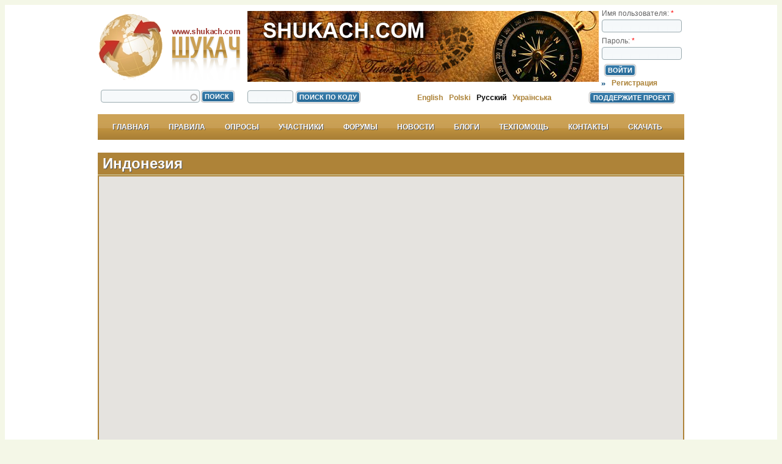

--- FILE ---
content_type: text/html; charset=utf-8
request_url: https://www.shukach.com/ru/section_map/id/benchmark
body_size: 503998
content:
<!DOCTYPE html PUBLIC "-//W3C//DTD XHTML 1.0 Strict//EN" "http://www.w3.org/TR/xhtml1/DTD/xhtml1-strict.dtd">
<html xmlns="http://www.w3.org/1999/xhtml" lang="ru" xml:lang="ru">
  <head>
<meta http-equiv="Content-Type" content="text/html; charset=utf-8" />
    <title>Шукач | Индонезия</title>
    <meta http-equiv="Content-Type" content="text/html; charset=utf-8" />
<meta name="keywords" content="Клады, поиск клада, найти клад, охотники за кладами, спрятать клад, тайники, поиск тайника, найти тайник, спрятать тайник, квесты, прохождение квеста, ларцы, пересечения, геодезические знаки (реперы), охотники за реперами, достопримечательные места, Достопримечательности Украины, GPS ориентирование, GPS поиск, щукач, шукачи, поисковый туризм" />
<meta name="description" content="В основе проекта «Шукач» лежит поисковый туризм. Участники проекта называют себя шукачи (от украинского «шукати» - искать). Для шукачей характерны большая продолжительность поездки, большее количество посещаемых мест назначения и, соответственно, малая продолжительность пребывания в одном месте. Активная форма поиска и посещения достопримечательных мест, тайников, кладов, географических пересечений, геодезических знаков и т.д., является основной привлекательностью." />
<script async defer src="https://maps.googleapis.com/maps/api/js?v=3&amp;language=ru&amp;key=AIzaSyCEIN0wCiMDWzBMmdhtKl763qFMdtPT7as" type="text/javascript"></script>
<link rel="shortcut icon" href="/sites/default/files/acquia_marina_favicon_0.jpg" type="image/x-icon" />
        
    <link type="text/css" rel="stylesheet" media="all" href="/sites/default/files/css/css_3b5eeccf06ef32ad8784bdcb2a40ab79.css" />
        <script type="text/javascript" src="/sites/default/files/js/js_0aca4a90c9a24dd83eea7a2b880b21e4.js"></script>
<script type="text/javascript" src="/sites/default/files/js/gmap_markers.js?g"></script>
<script type="text/javascript" src="/sites/all/modules/gmap/js/gmap_select.js?g"></script>
<script type="text/javascript">
<!--//--><![CDATA[//><!--
jQuery.extend(Drupal.settings, {"basePath":"\/","fivestar":{"titleUser":"Ваша оценка: ","titleAverage":"В среднем: ","feedbackSavingVote":"Сохраняем Ваш голос...","feedbackVoteSaved":"Ваш голос учтён","feedbackDeletingVote":"Удаляем Ваш голос...","feedbackVoteDeleted":"Ваш голос удалён"},"lightbox2":{"rtl":"0","file_path":"\/(\\w\\w\/)sites\/default\/files","default_image":"\/sites\/all\/modules\/lightbox2\/images\/brokenimage.jpg","border_size":10,"font_color":"000","box_color":"fff","top_position":"","overlay_opacity":"0.8","overlay_color":"000","disable_close_click":1,"resize_sequence":0,"resize_speed":400,"fade_in_speed":400,"slide_down_speed":600,"use_alt_layout":0,"disable_resize":0,"disable_zoom":0,"force_show_nav":0,"show_caption":1,"loop_items":0,"node_link_text":"View Image Details","node_link_target":0,"image_count":"Image !current of !total","video_count":"Video !current of !total","page_count":"Page !current of !total","lite_press_x_close":"press \x3ca href=\"#\" onclick=\"hideLightbox(); return FALSE;\"\x3e\x3ckbd\x3ex\x3c\/kbd\x3e\x3c\/a\x3e to close","download_link_text":"","enable_login":false,"enable_contact":false,"keys_close":"c x 27","keys_previous":"p 37","keys_next":"n 39","keys_zoom":"z","keys_play_pause":"32","display_image_size":"","image_node_sizes":"()","trigger_lightbox_classes":"","trigger_lightbox_group_classes":"","trigger_slideshow_classes":"","trigger_lightframe_classes":"","trigger_lightframe_group_classes":"","custom_class_handler":0,"custom_trigger_classes":"","disable_for_gallery_lists":1,"disable_for_acidfree_gallery_lists":true,"enable_acidfree_videos":true,"slideshow_interval":5000,"slideshow_automatic_start":true,"slideshow_automatic_exit":true,"show_play_pause":true,"pause_on_next_click":false,"pause_on_previous_click":true,"loop_slides":false,"iframe_width":600,"iframe_height":400,"iframe_border":1,"enable_video":0},"gmap_markermanager":{"filename":"markerclusterer_packed.js","gridSize":"40","maxZoom":"15"},"gmap":{"gmap_select":{"width":"100%","height":"540px","zoom":8,"maxzoom":"14","controltype":"Small","align":"None","maptype":"Map","mtc":"standard","baselayers":{"Map":1,"Satellite":1,"Hybrid":1,"Physical":1},"styles":{"line_default":["0000ff","5","45","",""],"poly_default":["000000","3","25","ff0000","45"],"highlight_color":""},"line_colors":["#00cc00","#ff0000","#0000ff"],"behavior":{"locpick":false,"nodrag":0,"nokeyboard":1,"nomousezoom":0,"nocontzoom":0,"autozoom":1,"dynmarkers":1,"overview":0,"collapsehack":1,"scale":1,"extramarkerevents":false,"clickableshapes":false,"googlebar":0,"highlight":0},"markermode":"1","id":"gmap_select","longitude":"0","latitude":"40","rmtcallback":"\/ru\/map\/node\/load","markers":[]}},"gmap_markers":[],"gmap_reports":{"92195":{"html":"\x3cimg src=\"\/sites\/all\/modules\/gmap\/markers\/dost32.png\" alt=\"\" \/\x3e\x3ca href=\"\/ru\/node\/92195\" class=\"nodelink\"\x3edombrovskii_a посетил(а) \x26quot;\x26quot;Фабровский бульвар\x26quot; в г.Днепропетровске\x26quot;\x3c\/a\x3e\x3cbr \/\x3eОпубликовано 18 октября, 2025 - 19:58 автор dombrovskii_a\x3cul class=\"hierarchical-select-lineages\"\x3e\x3cli class=\"lineage-0 odd first last\"\x3e\x3cspan class=\"lineage-item lineage-item-level-0\"\x3eУкраина\x3c\/span\x3e\x3cspan class=\"hierarchical-select-item-separator\"\x3e›\x3c\/span\x3e\x3cspan class=\"lineage-item lineage-item-level-1\"\x3eДнепропетровская область\x3c\/span\x3e\x3cspan class=\"hierarchical-select-item-separator\"\x3e›\x3c\/span\x3e\x3cspan class=\"lineage-item lineage-item-level-2\"\x3eДНІПРО (Катеринослав, Новоросійськ, Дніпропетровськ)\x3c\/span\x3e\x3c\/li\x3e\x3c\/ul\x3eПерейти на \x3ca href=\"\/ru\/node\/43740\" class=\"nodelink\"\x3e\x26quot;Фабровский бульвар\x26quot; в г.Днепропетровске\x3c\/a\x3e\n"},"92176":{"html":"\x3cimg src=\"\/sites\/all\/modules\/gmap\/markers\/dost32.png\" alt=\"\" \/\x3e\x3ca href=\"\/ru\/node\/92176\" class=\"nodelink\"\x3edombrovskii_a посетил(а) \x26quot;Меморіальна дошка Сергію Касьяненко в Запоріжжі\x26quot;\x3c\/a\x3e\x3cbr \/\x3eОпубликовано 14 октября, 2025 - 19:52 автор dombrovskii_a\x3cul class=\"hierarchical-select-lineages\"\x3e\x3cli class=\"lineage-0 odd first last\"\x3e\x3cspan class=\"lineage-item lineage-item-level-0\"\x3eУкраина\x3c\/span\x3e\x3cspan class=\"hierarchical-select-item-separator\"\x3e›\x3c\/span\x3e\x3cspan class=\"lineage-item lineage-item-level-1\"\x3eЗапорожская область\x3c\/span\x3e\x3cspan class=\"hierarchical-select-item-separator\"\x3e›\x3c\/span\x3e\x3cspan class=\"lineage-item lineage-item-level-2\"\x3eЗАПОРІЖЖЯ (Олександрівськ)\x3c\/span\x3e\x3c\/li\x3e\x3c\/ul\x3eПерейти на \x3ca href=\"\/ru\/node\/78647\" class=\"nodelink\"\x3eМеморіальна дошка Сергію Касьяненко в Запоріжжі\x3c\/a\x3e\n"},"92175":{"html":"\x3cimg src=\"\/sites\/all\/modules\/gmap\/markers\/dost32.png\" alt=\"\" \/\x3e\x3ca href=\"\/ru\/node\/92175\" class=\"nodelink\"\x3edombrovskii_a посетил(а) \x26quot;Церковь \x26quot;Дом Евангелия\x26quot;, г. Запорожье\x26quot;\x3c\/a\x3e\x3cbr \/\x3eОпубликовано 14 октября, 2025 - 19:51 автор dombrovskii_a\x3cul class=\"hierarchical-select-lineages\"\x3e\x3cli class=\"lineage-0 odd first last\"\x3e\x3cspan class=\"lineage-item lineage-item-level-0\"\x3eУкраина\x3c\/span\x3e\x3cspan class=\"hierarchical-select-item-separator\"\x3e›\x3c\/span\x3e\x3cspan class=\"lineage-item lineage-item-level-1\"\x3eЗапорожская область\x3c\/span\x3e\x3cspan class=\"hierarchical-select-item-separator\"\x3e›\x3c\/span\x3e\x3cspan class=\"lineage-item lineage-item-level-2\"\x3eЗАПОРІЖЖЯ (Олександрівськ)\x3c\/span\x3e\x3c\/li\x3e\x3c\/ul\x3eПерейти на \x3ca href=\"\/ru\/node\/78910\" class=\"nodelink\"\x3eЦерковь \x26quot;Дом Евангелия\x26quot;, г. Запорожье\x3c\/a\x3e\n"},"92174":{"html":"\x3cimg src=\"\/sites\/all\/modules\/gmap\/markers\/dost32.png\" alt=\"\" \/\x3e\x3ca href=\"\/ru\/node\/92174\" class=\"nodelink\"\x3edombrovskii_a посетил(а) \x26quot;Меморіальна дошка Дмитру Щербаку в Запоріжжі\x26quot;\x3c\/a\x3e\x3cbr \/\x3eОпубликовано 14 октября, 2025 - 19:48 автор dombrovskii_a\x3cul class=\"hierarchical-select-lineages\"\x3e\x3cli class=\"lineage-0 odd first last\"\x3e\x3cspan class=\"lineage-item lineage-item-level-0\"\x3eУкраина\x3c\/span\x3e\x3cspan class=\"hierarchical-select-item-separator\"\x3e›\x3c\/span\x3e\x3cspan class=\"lineage-item lineage-item-level-1\"\x3eЗапорожская область\x3c\/span\x3e\x3cspan class=\"hierarchical-select-item-separator\"\x3e›\x3c\/span\x3e\x3cspan class=\"lineage-item lineage-item-level-2\"\x3eЗАПОРІЖЖЯ (Олександрівськ)\x3c\/span\x3e\x3c\/li\x3e\x3c\/ul\x3eПерейти на \x3ca href=\"\/ru\/node\/78648\" class=\"nodelink\"\x3eМеморіальна дошка Дмитру Щербаку в Запоріжжі\x3c\/a\x3e\n"},"92169":{"html":"\x3cimg src=\"\/sites\/all\/modules\/gmap\/markers\/benchmark24.png\" alt=\"\" \/\x3e\x3ca href=\"\/ru\/node\/92169\" class=\"nodelink\"\x3edombrovskii_a посетил(а) \x26quot;ПП по ул.Электрической, 12 в г.Днепропетровске\x26quot;\x3c\/a\x3e\x3cbr \/\x3eОпубликовано 14 октября, 2025 - 06:39 автор dombrovskii_a\x3cul class=\"hierarchical-select-lineages\"\x3e\x3cli class=\"lineage-0 odd first last\"\x3e\x3cspan class=\"lineage-item lineage-item-level-0\"\x3eУкраина\x3c\/span\x3e\x3cspan class=\"hierarchical-select-item-separator\"\x3e›\x3c\/span\x3e\x3cspan class=\"lineage-item lineage-item-level-1\"\x3eДнепропетровская область\x3c\/span\x3e\x3cspan class=\"hierarchical-select-item-separator\"\x3e›\x3c\/span\x3e\x3cspan class=\"lineage-item lineage-item-level-2\"\x3eДНІПРО (Катеринослав, Новоросійськ, Дніпропетровськ)\x3c\/span\x3e\x3c\/li\x3e\x3c\/ul\x3eПерейти на \x3ca href=\"\/ru\/node\/43612\" class=\"nodelink\"\x3eПП по ул.Электрической, 12 в г.Днепропетровске\x3c\/a\x3e\n"},"92160":{"html":"\x3cimg src=\"\/sites\/all\/modules\/gmap\/markers\/dost32.png\" alt=\"\" \/\x3e\x3ca href=\"\/ru\/node\/92160\" class=\"nodelink\"\x3edombrovskii_a посетил(а) \x26quot;Дуб Фелікса Мовчановського у Запоріжжі\x26quot;\x3c\/a\x3e\x3cbr \/\x3eОпубликовано 12 октября, 2025 - 07:28 автор dombrovskii_a\x3cul class=\"hierarchical-select-lineages\"\x3e\x3cli class=\"lineage-0 odd first last\"\x3e\x3cspan class=\"lineage-item lineage-item-level-0\"\x3eУкраина\x3c\/span\x3e\x3cspan class=\"hierarchical-select-item-separator\"\x3e›\x3c\/span\x3e\x3cspan class=\"lineage-item lineage-item-level-1\"\x3eЗапорожская область\x3c\/span\x3e\x3cspan class=\"hierarchical-select-item-separator\"\x3e›\x3c\/span\x3e\x3cspan class=\"lineage-item lineage-item-level-2\"\x3eЗАПОРІЖЖЯ (Олександрівськ)\x3c\/span\x3e\x3c\/li\x3e\x3c\/ul\x3eПерейти на \x3ca href=\"\/ru\/node\/78907\" class=\"nodelink\"\x3eДуб Фелікса Мовчановського у Запоріжжі\x3c\/a\x3e\n"},"92058":{"html":"\x3cimg src=\"\/sites\/all\/modules\/gmap\/markers\/dost32.png\" alt=\"\" \/\x3e\x3ca href=\"\/ru\/node\/92058\" class=\"nodelink\"\x3eolanko посетил(а) \x26quot;Свято-Ильинская церковь (1937 г.) в пгт. Чинадиево\x26quot;\x3c\/a\x3e\x3cbr \/\x3eОпубликовано 26 сентября, 2025 - 07:42 автор olanko\x3cul class=\"hierarchical-select-lineages\"\x3e\x3cli class=\"lineage-0 odd first last\"\x3e\x3cspan class=\"lineage-item lineage-item-level-0\"\x3eУкраина\x3c\/span\x3e\x3cspan class=\"hierarchical-select-item-separator\"\x3e›\x3c\/span\x3e\x3cspan class=\"lineage-item lineage-item-level-1\"\x3eЗакарпатская область\x3c\/span\x3e\x3cspan class=\"hierarchical-select-item-separator\"\x3e›\x3c\/span\x3e\x3cspan class=\"lineage-item lineage-item-level-2\"\x3eЧинадійово\x3c\/span\x3e\x3c\/li\x3e\x3c\/ul\x3eПерейти на \x3ca href=\"\/ru\/node\/64207\" class=\"nodelink\"\x3eСвято-Ильинская церковь (1937 г.) в пгт. Чинадиево\x3c\/a\x3e\n"},"92053":{"html":"\x3cimg src=\"\/sites\/all\/modules\/gmap\/markers\/dost32.png\" alt=\"\" \/\x3e\x3ca href=\"\/ru\/node\/92053\" class=\"nodelink\"\x3evv посетил(а) \x26quot;Памятный знак о реконструкции набережной Днепра\x26quot;\x3c\/a\x3e\x3cbr \/\x3eОпубликовано 25 сентября, 2025 - 11:01 автор vv\x3cul class=\"hierarchical-select-lineages\"\x3e\x3cli class=\"lineage-0 odd first last\"\x3e\x3cspan class=\"lineage-item lineage-item-level-0\"\x3eУкраина\x3c\/span\x3e\x3cspan class=\"hierarchical-select-item-separator\"\x3e›\x3c\/span\x3e\x3cspan class=\"lineage-item lineage-item-level-1\"\x3eДнепропетровская область\x3c\/span\x3e\x3cspan class=\"hierarchical-select-item-separator\"\x3e›\x3c\/span\x3e\x3cspan class=\"lineage-item lineage-item-level-2\"\x3eДНІПРО (Катеринослав, Новоросійськ, Дніпропетровськ)\x3c\/span\x3e\x3c\/li\x3e\x3c\/ul\x3eПерейти на \x3ca href=\"\/ru\/node\/52301\" class=\"nodelink\"\x3eПамятный знак о реконструкции набережной Днепра\x3c\/a\x3e\n"},"92052":{"html":"\x3cimg src=\"\/sites\/all\/modules\/gmap\/markers\/dost32.png\" alt=\"\" \/\x3e\x3ca href=\"\/ru\/node\/92052\" class=\"nodelink\"\x3evv посетил(а) \x26quot;Городской ломбард\x26quot;\x3c\/a\x3e\x3cbr \/\x3eОпубликовано 25 сентября, 2025 - 10:59 автор vv\x3cul class=\"hierarchical-select-lineages\"\x3e\x3cli class=\"lineage-0 odd first last\"\x3e\x3cspan class=\"lineage-item lineage-item-level-0\"\x3eУкраина\x3c\/span\x3e\x3cspan class=\"hierarchical-select-item-separator\"\x3e›\x3c\/span\x3e\x3cspan class=\"lineage-item lineage-item-level-1\"\x3eДнепропетровская область\x3c\/span\x3e\x3cspan class=\"hierarchical-select-item-separator\"\x3e›\x3c\/span\x3e\x3cspan class=\"lineage-item lineage-item-level-2\"\x3eДНІПРО (Катеринослав, Новоросійськ, Дніпропетровськ)\x3c\/span\x3e\x3c\/li\x3e\x3c\/ul\x3eПерейти на \x3ca href=\"\/ru\/node\/14307\" class=\"nodelink\"\x3eГородской ломбард\x3c\/a\x3e\n"},"92051":{"html":"\x3cimg src=\"\/sites\/all\/modules\/gmap\/markers\/dost32.png\" alt=\"\" \/\x3e\x3ca href=\"\/ru\/node\/92051\" class=\"nodelink\"\x3evv посетил(а) \x26quot;Мемориальная доска писателю М.А.Шатрову (Штейн) (ул.Комсомольская, 9)\x26quot;\x3c\/a\x3e\x3cbr \/\x3eОпубликовано 25 сентября, 2025 - 10:55 автор vv\x3cul class=\"hierarchical-select-lineages\"\x3e\x3cli class=\"lineage-0 odd first last\"\x3e\x3cspan class=\"lineage-item lineage-item-level-0\"\x3eУкраина\x3c\/span\x3e\x3cspan class=\"hierarchical-select-item-separator\"\x3e›\x3c\/span\x3e\x3cspan class=\"lineage-item lineage-item-level-1\"\x3eДнепропетровская область\x3c\/span\x3e\x3cspan class=\"hierarchical-select-item-separator\"\x3e›\x3c\/span\x3e\x3cspan class=\"lineage-item lineage-item-level-2\"\x3eДНІПРО (Катеринослав, Новоросійськ, Дніпропетровськ)\x3c\/span\x3e\x3c\/li\x3e\x3c\/ul\x3eПерейти на \x3ca href=\"\/ru\/node\/16531\" class=\"nodelink\"\x3eМемориальная доска писателю М.А.Шатрову (Штейн) (ул.Комсомольская, 9)\x3c\/a\x3e\n"},"92050":{"html":"\x3cimg src=\"\/sites\/all\/modules\/gmap\/markers\/dost32.png\" alt=\"\" \/\x3e\x3ca href=\"\/ru\/node\/92050\" class=\"nodelink\"\x3evv посетил(а) \x26quot;Дом, в котором родился скульптор Е.В.Вучетич\x26quot;\x3c\/a\x3e\x3cbr \/\x3eОпубликовано 25 сентября, 2025 - 10:53 автор vv\x3cul class=\"hierarchical-select-lineages\"\x3e\x3cli class=\"lineage-0 odd first last\"\x3e\x3cspan class=\"lineage-item lineage-item-level-0\"\x3eУкраина\x3c\/span\x3e\x3cspan class=\"hierarchical-select-item-separator\"\x3e›\x3c\/span\x3e\x3cspan class=\"lineage-item lineage-item-level-1\"\x3eДнепропетровская область\x3c\/span\x3e\x3cspan class=\"hierarchical-select-item-separator\"\x3e›\x3c\/span\x3e\x3cspan class=\"lineage-item lineage-item-level-2\"\x3eДНІПРО (Катеринослав, Новоросійськ, Дніпропетровськ)\x3c\/span\x3e\x3c\/li\x3e\x3c\/ul\x3eПерейти на \x3ca href=\"\/ru\/node\/13069\" class=\"nodelink\"\x3eДом, в котором родился скульптор Е.В.Вучетич\x3c\/a\x3e\n"},"92049":{"html":"\x3cimg src=\"\/sites\/all\/modules\/gmap\/markers\/dost32.png\" alt=\"\" \/\x3e\x3ca href=\"\/ru\/node\/92049\" class=\"nodelink\"\x3evv посетил(а) \x26quot;Дом Заморуева - ул. Комсомольская, д. 15\x26quot;\x3c\/a\x3e\x3cbr \/\x3eОпубликовано 25 сентября, 2025 - 10:52 автор vv\x3cul class=\"hierarchical-select-lineages\"\x3e\x3cli class=\"lineage-0 odd first last\"\x3e\x3cspan class=\"lineage-item lineage-item-level-0\"\x3eУкраина\x3c\/span\x3e\x3cspan class=\"hierarchical-select-item-separator\"\x3e›\x3c\/span\x3e\x3cspan class=\"lineage-item lineage-item-level-1\"\x3eДнепропетровская область\x3c\/span\x3e\x3cspan class=\"hierarchical-select-item-separator\"\x3e›\x3c\/span\x3e\x3cspan class=\"lineage-item lineage-item-level-2\"\x3eДНІПРО (Катеринослав, Новоросійськ, Дніпропетровськ)\x3c\/span\x3e\x3c\/li\x3e\x3c\/ul\x3eПерейти на \x3ca href=\"\/ru\/node\/17156\" class=\"nodelink\"\x3eДом Заморуева - ул. Комсомольская, д. 15\x3c\/a\x3e\n"},"92047":{"html":"\x3cimg src=\"\/sites\/all\/modules\/gmap\/markers\/dost32.png\" alt=\"\" \/\x3e\x3ca href=\"\/ru\/node\/92047\" class=\"nodelink\"\x3eolanko посетил(а) \x26quot;Свято-Миколаївський храм смт. Чинадієво\x26quot;\x3c\/a\x3e\x3cbr \/\x3eОпубликовано 25 сентября, 2025 - 07:38 автор olanko\x3cul class=\"hierarchical-select-lineages\"\x3e\x3cli class=\"lineage-0 odd first last\"\x3e\x3cspan class=\"lineage-item lineage-item-level-0\"\x3eУкраина\x3c\/span\x3e\x3cspan class=\"hierarchical-select-item-separator\"\x3e›\x3c\/span\x3e\x3cspan class=\"lineage-item lineage-item-level-1\"\x3eЗакарпатская область\x3c\/span\x3e\x3cspan class=\"hierarchical-select-item-separator\"\x3e›\x3c\/span\x3e\x3cspan class=\"lineage-item lineage-item-level-2\"\x3eЧинадійово\x3c\/span\x3e\x3c\/li\x3e\x3c\/ul\x3eПерейти на \x3ca href=\"\/ru\/node\/74473\" class=\"nodelink\"\x3eСвято-Миколаївський храм смт. Чинадієво\x3c\/a\x3e\n"},"92043":{"html":"\x3cimg src=\"\/sites\/all\/modules\/gmap\/markers\/dost32.png\" alt=\"\" \/\x3e\x3ca href=\"\/ru\/node\/92043\" class=\"nodelink\"\x3edombrovskii_a посетил(а) \x26quot;Памятник Н.И.Пирогову в г.Днепропетровске\x26quot;\x3c\/a\x3e\x3cbr \/\x3eОпубликовано 24 сентября, 2025 - 17:55 автор dombrovskii_a\x3cul class=\"hierarchical-select-lineages\"\x3e\x3cli class=\"lineage-0 odd first last\"\x3e\x3cspan class=\"lineage-item lineage-item-level-0\"\x3eУкраина\x3c\/span\x3e\x3cspan class=\"hierarchical-select-item-separator\"\x3e›\x3c\/span\x3e\x3cspan class=\"lineage-item lineage-item-level-1\"\x3eДнепропетровская область\x3c\/span\x3e\x3cspan class=\"hierarchical-select-item-separator\"\x3e›\x3c\/span\x3e\x3cspan class=\"lineage-item lineage-item-level-2\"\x3eДНІПРО (Катеринослав, Новоросійськ, Дніпропетровськ)\x3c\/span\x3e\x3c\/li\x3e\x3c\/ul\x3eПерейти на \x3ca href=\"\/ru\/node\/42618\" class=\"nodelink\"\x3eПамятник Н.И.Пирогову в г.Днепропетровске\x3c\/a\x3e\n"},"92042":{"html":"\x3cimg src=\"\/sites\/all\/modules\/gmap\/markers\/benchmark24.png\" alt=\"\" \/\x3e\x3ca href=\"\/ru\/node\/92042\" class=\"nodelink\"\x3eolanko посетил(а) \x26quot;ПП (АПУ 4??) по ул.Артема в Киеве\x26quot;\x3c\/a\x3e\x3cbr \/\x3eОпубликовано 24 сентября, 2025 - 07:39 автор olanko\x3cul class=\"hierarchical-select-lineages\"\x3e\x3cli class=\"lineage-0 odd first last\"\x3e\x3cspan class=\"lineage-item lineage-item-level-0\"\x3eУкраина\x3c\/span\x3e\x3cspan class=\"hierarchical-select-item-separator\"\x3e›\x3c\/span\x3e\x3cspan class=\"lineage-item lineage-item-level-1\"\x3eКиевская область\x3c\/span\x3e\x3cspan class=\"hierarchical-select-item-separator\"\x3e›\x3c\/span\x3e\x3cspan class=\"lineage-item lineage-item-level-2\"\x3eКиїв\x3c\/span\x3e\x3c\/li\x3e\x3c\/ul\x3eПерейти на \x3ca href=\"\/ru\/node\/25009\" class=\"nodelink\"\x3eПП (АПУ 4??) по ул.Артема в Киеве\x3c\/a\x3e\n"},"92037":{"html":"\x3cimg src=\"\/sites\/all\/modules\/gmap\/markers\/benchmark24.png\" alt=\"\" \/\x3e\x3ca href=\"\/ru\/node\/92037\" class=\"nodelink\"\x3eolanko посетил(а) \x26quot;ПП АПУ 438 на ул. Сечевых Стрельцов, 18, г. Киев\x26quot;\x3c\/a\x3e\x3cbr \/\x3eОпубликовано 23 сентября, 2025 - 07:49 автор olanko\x3cul class=\"hierarchical-select-lineages\"\x3e\x3cli class=\"lineage-0 odd first last\"\x3e\x3cspan class=\"lineage-item lineage-item-level-0\"\x3eУкраина\x3c\/span\x3e\x3cspan class=\"hierarchical-select-item-separator\"\x3e›\x3c\/span\x3e\x3cspan class=\"lineage-item lineage-item-level-1\"\x3eКиевская область\x3c\/span\x3e\x3cspan class=\"hierarchical-select-item-separator\"\x3e›\x3c\/span\x3e\x3cspan class=\"lineage-item lineage-item-level-2\"\x3eКиїв\x3c\/span\x3e\x3c\/li\x3e\x3c\/ul\x3eПерейти на \x3ca href=\"\/ru\/node\/57848\" class=\"nodelink\"\x3eПП АПУ 438 на ул. Сечевых Стрельцов, 18, г. Киев\x3c\/a\x3e\n"},"92033":{"html":"\x3cimg src=\"\/sites\/all\/modules\/gmap\/markers\/benchmark24.png\" alt=\"\" \/\x3e\x3ca href=\"\/ru\/node\/92033\" class=\"nodelink\"\x3eolanko посетил(а) \x26quot;Нивелирная марка № 66 (1936 г.) по ул.Артеме, 14-А в г.Киеве\x26quot;\x3c\/a\x3e\x3cbr \/\x3eОпубликовано 22 сентября, 2025 - 07:46 автор olanko\x3cul class=\"hierarchical-select-lineages\"\x3e\x3cli class=\"lineage-0 odd first last\"\x3e\x3cspan class=\"lineage-item lineage-item-level-0\"\x3eУкраина\x3c\/span\x3e\x3cspan class=\"hierarchical-select-item-separator\"\x3e›\x3c\/span\x3e\x3cspan class=\"lineage-item lineage-item-level-1\"\x3eКиевская область\x3c\/span\x3e\x3cspan class=\"hierarchical-select-item-separator\"\x3e›\x3c\/span\x3e\x3cspan class=\"lineage-item lineage-item-level-2\"\x3eКиїв\x3c\/span\x3e\x3c\/li\x3e\x3c\/ul\x3eПерейти на \x3ca href=\"\/ru\/node\/38071\" class=\"nodelink\"\x3eНивелирная марка № 66 (1936 г.) по ул.Артеме, 14-А в г.Киеве\x3c\/a\x3e\n"},"92029":{"html":"\x3cimg src=\"\/sites\/all\/modules\/gmap\/markers\/dost32.png\" alt=\"\" \/\x3e\x3ca href=\"\/ru\/node\/92029\" class=\"nodelink\"\x3evv посетил(а) \x26quot;Могила Йосипа Гладкого (останній кошовий отаман Задунайської Січі) в м. Запоріжжя\x26quot;\x3c\/a\x3e\x3cbr \/\x3eОпубликовано 20 сентября, 2025 - 18:05 автор vv\x3cul class=\"hierarchical-select-lineages\"\x3e\x3cli class=\"lineage-0 odd first last\"\x3e\x3cspan class=\"lineage-item lineage-item-level-0\"\x3eУкраина\x3c\/span\x3e\x3cspan class=\"hierarchical-select-item-separator\"\x3e›\x3c\/span\x3e\x3cspan class=\"lineage-item lineage-item-level-1\"\x3eЗапорожская область\x3c\/span\x3e\x3cspan class=\"hierarchical-select-item-separator\"\x3e›\x3c\/span\x3e\x3cspan class=\"lineage-item lineage-item-level-2\"\x3eЗАПОРІЖЖЯ (Олександрівськ)\x3c\/span\x3e\x3c\/li\x3e\x3c\/ul\x3eПерейти на \x3ca href=\"\/ru\/node\/76544\" class=\"nodelink\"\x3eМогила Йосипа Гладкого (останній кошовий отаман Задунайської Січі) в м. Запоріжжя\x3c\/a\x3e\n"},"92028":{"html":"\x3cimg src=\"\/sites\/all\/modules\/gmap\/markers\/dost32.png\" alt=\"\" \/\x3e\x3ca href=\"\/ru\/node\/92028\" class=\"nodelink\"\x3evv посетил(а) \x26quot;Дерево бажань в м. Запоріжжя\x26quot;\x3c\/a\x3e\x3cbr \/\x3eОпубликовано 20 сентября, 2025 - 18:02 автор vv\x3cul class=\"hierarchical-select-lineages\"\x3e\x3cli class=\"lineage-0 odd first last\"\x3e\x3cspan class=\"lineage-item lineage-item-level-0\"\x3eУкраина\x3c\/span\x3e\x3cspan class=\"hierarchical-select-item-separator\"\x3e›\x3c\/span\x3e\x3cspan class=\"lineage-item lineage-item-level-1\"\x3eЗапорожская область\x3c\/span\x3e\x3cspan class=\"hierarchical-select-item-separator\"\x3e›\x3c\/span\x3e\x3cspan class=\"lineage-item lineage-item-level-2\"\x3eЗАПОРІЖЖЯ (Олександрівськ)\x3c\/span\x3e\x3c\/li\x3e\x3c\/ul\x3eПерейти на \x3ca href=\"\/ru\/node\/76694\" class=\"nodelink\"\x3eДерево бажань в м. Запоріжжя\x3c\/a\x3e\n"},"92011":{"html":"\x3cimg src=\"\/sites\/all\/modules\/gmap\/markers\/dost32.png\" alt=\"\" \/\x3e\x3ca href=\"\/ru\/node\/92011\" class=\"nodelink\"\x3eolanko посетил(а) \x26quot;Пам’ятний камінь будівництва приміського вокзалу в м. Львів\x26quot;\x3c\/a\x3e\x3cbr \/\x3eОпубликовано 18 сентября, 2025 - 07:58 автор olanko\x3cul class=\"hierarchical-select-lineages\"\x3e\x3cli class=\"lineage-0 odd first last\"\x3e\x3cspan class=\"lineage-item lineage-item-level-0\"\x3eУкраина\x3c\/span\x3e\x3cspan class=\"hierarchical-select-item-separator\"\x3e›\x3c\/span\x3e\x3cspan class=\"lineage-item lineage-item-level-1\"\x3eЛьвовская область\x3c\/span\x3e\x3cspan class=\"hierarchical-select-item-separator\"\x3e›\x3c\/span\x3e\x3cspan class=\"lineage-item lineage-item-level-2\"\x3eЛьвів\x3c\/span\x3e\x3c\/li\x3e\x3c\/ul\x3eПерейти на \x3ca href=\"\/ru\/node\/46154\" class=\"nodelink\"\x3eПам’ятний камінь будівництва приміського вокзалу в м. Львів\x3c\/a\x3e\n"},"92006":{"html":"\x3cimg src=\"\/sites\/all\/modules\/gmap\/markers\/dost32.png\" alt=\"\" \/\x3e\x3ca href=\"\/ru\/node\/92006\" class=\"nodelink\"\x3eolanko посетил(а) \x26quot;Стела залізничникам-героям АТО, м. Львів\x26quot;\x3c\/a\x3e\x3cbr \/\x3eОпубликовано 17 сентября, 2025 - 07:42 автор olanko\x3cul class=\"hierarchical-select-lineages\"\x3e\x3cli class=\"lineage-0 odd first last\"\x3e\x3cspan class=\"lineage-item lineage-item-level-0\"\x3eУкраина\x3c\/span\x3e\x3cspan class=\"hierarchical-select-item-separator\"\x3e›\x3c\/span\x3e\x3cspan class=\"lineage-item lineage-item-level-1\"\x3eЛьвовская область\x3c\/span\x3e\x3cspan class=\"hierarchical-select-item-separator\"\x3e›\x3c\/span\x3e\x3cspan class=\"lineage-item lineage-item-level-2\"\x3eЛьвів\x3c\/span\x3e\x3c\/li\x3e\x3c\/ul\x3eПерейти на \x3ca href=\"\/ru\/node\/60931\" class=\"nodelink\"\x3eСтела залізничникам-героям АТО, м. Львів\x3c\/a\x3e\n"},"92001":{"html":"\x3cimg src=\"\/sites\/all\/modules\/gmap\/markers\/dost32.png\" alt=\"\" \/\x3e\x3ca href=\"\/ru\/node\/92001\" class=\"nodelink\"\x3eolanko посетил(а) \x26quot;Паровоз Ь-2137, г. Львов\x26quot;\x3c\/a\x3e\x3cbr \/\x3eОпубликовано 16 сентября, 2025 - 07:43 автор olanko\x3cul class=\"hierarchical-select-lineages\"\x3e\x3cli class=\"lineage-0 odd first last\"\x3e\x3cspan class=\"lineage-item lineage-item-level-0\"\x3eУкраина\x3c\/span\x3e\x3cspan class=\"hierarchical-select-item-separator\"\x3e›\x3c\/span\x3e\x3cspan class=\"lineage-item lineage-item-level-1\"\x3eЛьвовская область\x3c\/span\x3e\x3cspan class=\"hierarchical-select-item-separator\"\x3e›\x3c\/span\x3e\x3cspan class=\"lineage-item lineage-item-level-2\"\x3eЛьвів\x3c\/span\x3e\x3c\/li\x3e\x3c\/ul\x3eПерейти на \x3ca href=\"\/ru\/node\/60930\" class=\"nodelink\"\x3eПаровоз Ь-2137, г. Львов\x3c\/a\x3e\n"},"91995":{"html":"\x3cimg src=\"\/sites\/all\/modules\/gmap\/markers\/benchmark24.png\" alt=\"\" \/\x3e\x3ca href=\"\/ru\/node\/91995\" class=\"nodelink\"\x3eolanko посетил(а) \x26quot;ПП ГУГК и АПУ на ул. Сечевых Стрельцов, 10, г. Киев\x26quot;\x3c\/a\x3e\x3cbr \/\x3eОпубликовано 15 сентября, 2025 - 08:33 автор olanko\x3cul class=\"hierarchical-select-lineages\"\x3e\x3cli class=\"lineage-0 odd first last\"\x3e\x3cspan class=\"lineage-item lineage-item-level-0\"\x3eУкраина\x3c\/span\x3e\x3cspan class=\"hierarchical-select-item-separator\"\x3e›\x3c\/span\x3e\x3cspan class=\"lineage-item lineage-item-level-1\"\x3eКиевская область\x3c\/span\x3e\x3cspan class=\"hierarchical-select-item-separator\"\x3e›\x3c\/span\x3e\x3cspan class=\"lineage-item lineage-item-level-2\"\x3eКиїв\x3c\/span\x3e\x3c\/li\x3e\x3c\/ul\x3eПерейти на \x3ca href=\"\/ru\/node\/57849\" class=\"nodelink\"\x3eПП ГУГК и АПУ на ул. Сечевых Стрельцов, 10, г. Киев\x3c\/a\x3e\n"},"91990":{"html":"\x3cimg src=\"\/sites\/all\/modules\/gmap\/markers\/dost32.png\" alt=\"\" \/\x3e\x3ca href=\"\/ru\/node\/91990\" class=\"nodelink\"\x3evv посетил(а) \x26quot;м. Львів. Головний корпус Львівської політехніки.\x26quot;\x3c\/a\x3e\x3cbr \/\x3eОпубликовано 14 сентября, 2025 - 17:27 автор vv\x3cul class=\"hierarchical-select-lineages\"\x3e\x3cli class=\"lineage-0 odd first last\"\x3e\x3cspan class=\"lineage-item lineage-item-level-0\"\x3eУкраина\x3c\/span\x3e\x3cspan class=\"hierarchical-select-item-separator\"\x3e›\x3c\/span\x3e\x3cspan class=\"lineage-item lineage-item-level-1\"\x3eЛьвовская область\x3c\/span\x3e\x3cspan class=\"hierarchical-select-item-separator\"\x3e›\x3c\/span\x3e\x3cspan class=\"lineage-item lineage-item-level-2\"\x3eЛьвів\x3c\/span\x3e\x3c\/li\x3e\x3c\/ul\x3eПерейти на \x3ca href=\"\/ru\/node\/59244\" class=\"nodelink\"\x3eм. Львів. Головний корпус Львівської політехніки.\x3c\/a\x3e\n"},"91989":{"html":"\x3cimg src=\"\/sites\/all\/modules\/gmap\/markers\/dost32.png\" alt=\"\" \/\x3e\x3ca href=\"\/ru\/node\/91989\" class=\"nodelink\"\x3evv посетил(а) \x26quot;м. Відень. Швейцарська брама Хофбурга.\x26quot;\x3c\/a\x3e\x3cbr \/\x3eОпубликовано 14 сентября, 2025 - 17:24 автор vv\x3cul class=\"hierarchical-select-lineages\"\x3e\x3cli class=\"lineage-0 odd first last\"\x3e\x3cspan class=\"lineage-item lineage-item-level-0\"\x3eАвстрия\x3c\/span\x3e\x3cspan class=\"hierarchical-select-item-separator\"\x3e›\x3c\/span\x3e\x3cspan class=\"lineage-item lineage-item-level-1\"\x3eВена\x3c\/span\x3e\x3cspan class=\"hierarchical-select-item-separator\"\x3e›\x3c\/span\x3e\x3cspan class=\"lineage-item lineage-item-level-2\"\x3eВена\x3c\/span\x3e\x3c\/li\x3e\x3c\/ul\x3eПерейти на \x3ca href=\"\/ru\/node\/58415\" class=\"nodelink\"\x3eм. Відень. Швейцарська брама Хофбурга.\x3c\/a\x3e\n"},"91985":{"html":"\x3cimg src=\"\/sites\/all\/modules\/gmap\/markers\/benchmark24.png\" alt=\"\" \/\x3e\x3ca href=\"\/ru\/node\/91985\" class=\"nodelink\"\x3eolanko посетил(а) \x26quot;ПП (ГУГК б\/н) по ул.Дмитриевская,2\x26quot;\x3c\/a\x3e\x3cbr \/\x3eОпубликовано 14 сентября, 2025 - 08:07 автор olanko\x3cul class=\"hierarchical-select-lineages\"\x3e\x3cli class=\"lineage-0 odd first last\"\x3e\x3cspan class=\"lineage-item lineage-item-level-0\"\x3eУкраина\x3c\/span\x3e\x3cspan class=\"hierarchical-select-item-separator\"\x3e›\x3c\/span\x3e\x3cspan class=\"lineage-item lineage-item-level-1\"\x3eКиевская область\x3c\/span\x3e\x3cspan class=\"hierarchical-select-item-separator\"\x3e›\x3c\/span\x3e\x3cspan class=\"lineage-item lineage-item-level-2\"\x3eКиїв\x3c\/span\x3e\x3c\/li\x3e\x3c\/ul\x3eПерейти на \x3ca href=\"\/ru\/node\/11443\" class=\"nodelink\"\x3eПП (ГУГК б\/н) по ул.Дмитриевская,2\x3c\/a\x3e\n"},"91984":{"html":"\x3cimg src=\"\/sites\/all\/modules\/gmap\/markers\/benchmark24.png\" alt=\"\" \/\x3e\x3ca href=\"\/ru\/node\/91984\" class=\"nodelink\"\x3eolanko посетил(а) \x26quot;Нивелирная марка (70?) 1936 года по ул.Воровского,40\/13-б\x26quot;\x3c\/a\x3e\x3cbr \/\x3eОпубликовано 13 сентября, 2025 - 19:29 автор olanko\x3cul class=\"hierarchical-select-lineages\"\x3e\x3cli class=\"lineage-0 odd first last\"\x3e\x3cspan class=\"lineage-item lineage-item-level-0\"\x3eУкраина\x3c\/span\x3e\x3cspan class=\"hierarchical-select-item-separator\"\x3e›\x3c\/span\x3e\x3cspan class=\"lineage-item lineage-item-level-1\"\x3eКиевская область\x3c\/span\x3e\x3cspan class=\"hierarchical-select-item-separator\"\x3e›\x3c\/span\x3e\x3cspan class=\"lineage-item lineage-item-level-2\"\x3eКиїв\x3c\/span\x3e\x3c\/li\x3e\x3c\/ul\x3eПерейти на \x3ca href=\"\/ru\/node\/11448\" class=\"nodelink\"\x3eНивелирная марка (70?) 1936 года по ул.Воровского,40\/13-б\x3c\/a\x3e\n"},"91977":{"html":"\x3cimg src=\"\/sites\/all\/modules\/gmap\/markers\/benchmark24.png\" alt=\"\" \/\x3e\x3ca href=\"\/ru\/node\/91977\" class=\"nodelink\"\x3eolanko посетил(а) \x26quot;ПП (ГУГК 4043) по ул.Воровского,43-а\x26quot;\x3c\/a\x3e\x3cbr \/\x3eОпубликовано 12 сентября, 2025 - 07:50 автор olanko\x3cul class=\"hierarchical-select-lineages\"\x3e\x3cli class=\"lineage-0 odd first last\"\x3e\x3cspan class=\"lineage-item lineage-item-level-0\"\x3eУкраина\x3c\/span\x3e\x3cspan class=\"hierarchical-select-item-separator\"\x3e›\x3c\/span\x3e\x3cspan class=\"lineage-item lineage-item-level-1\"\x3eКиевская область\x3c\/span\x3e\x3cspan class=\"hierarchical-select-item-separator\"\x3e›\x3c\/span\x3e\x3cspan class=\"lineage-item lineage-item-level-2\"\x3eКиїв\x3c\/span\x3e\x3c\/li\x3e\x3c\/ul\x3eПерейти на \x3ca href=\"\/ru\/node\/11444\" class=\"nodelink\"\x3eПП (ГУГК 4043) по ул.Воровского,43-а\x3c\/a\x3e\n"},"91972":{"html":"\x3cimg src=\"\/sites\/all\/modules\/gmap\/markers\/dost32.png\" alt=\"\" \/\x3e\x3ca href=\"\/ru\/node\/91972\" class=\"nodelink\"\x3evv посетил(а) \x26quot;м. Відень. Пальмова оранжерея.\x26quot;\x3c\/a\x3e\x3cbr \/\x3eОпубликовано 11 сентября, 2025 - 18:13 автор vv\x3cul class=\"hierarchical-select-lineages\"\x3e\x3cli class=\"lineage-0 odd first last\"\x3e\x3cspan class=\"lineage-item lineage-item-level-0\"\x3eАвстрия\x3c\/span\x3e\x3cspan class=\"hierarchical-select-item-separator\"\x3e›\x3c\/span\x3e\x3cspan class=\"lineage-item lineage-item-level-1\"\x3eВена\x3c\/span\x3e\x3cspan class=\"hierarchical-select-item-separator\"\x3e›\x3c\/span\x3e\x3cspan class=\"lineage-item lineage-item-level-2\"\x3eВена\x3c\/span\x3e\x3c\/li\x3e\x3c\/ul\x3eПерейти на \x3ca href=\"\/ru\/node\/73745\" class=\"nodelink\"\x3eм. Відень. Пальмова оранжерея.\x3c\/a\x3e\n"},"91971":{"html":"\x3cimg src=\"\/sites\/all\/modules\/gmap\/markers\/dost32.png\" alt=\"\" \/\x3e\x3ca href=\"\/ru\/node\/91971\" class=\"nodelink\"\x3evv посетил(а) \x26quot;м. Відень. Фонтан «Геркулес».\x26quot;\x3c\/a\x3e\x3cbr \/\x3eОпубликовано 11 сентября, 2025 - 18:10 автор vv\x3cul class=\"hierarchical-select-lineages\"\x3e\x3cli class=\"lineage-0 odd first last\"\x3e\x3cspan class=\"lineage-item lineage-item-level-0\"\x3eАвстрия\x3c\/span\x3e\x3cspan class=\"hierarchical-select-item-separator\"\x3e›\x3c\/span\x3e\x3cspan class=\"lineage-item lineage-item-level-1\"\x3eВена\x3c\/span\x3e\x3cspan class=\"hierarchical-select-item-separator\"\x3e›\x3c\/span\x3e\x3cspan class=\"lineage-item lineage-item-level-2\"\x3eВена\x3c\/span\x3e\x3c\/li\x3e\x3c\/ul\x3eПерейти на \x3ca href=\"\/ru\/node\/73706\" class=\"nodelink\"\x3eм. Відень. Фонтан «Геркулес».\x3c\/a\x3e\n"},"91970":{"html":"\x3cimg src=\"\/sites\/all\/modules\/gmap\/markers\/dost32.png\" alt=\"\" \/\x3e\x3ca href=\"\/ru\/node\/91970\" class=\"nodelink\"\x3evv посетил(а) \x26quot;м. Відень. Будинок № 11 по вул. Богнергассе. \x26quot;\x3c\/a\x3e\x3cbr \/\x3eОпубликовано 11 сентября, 2025 - 18:07 автор vv\x3cul class=\"hierarchical-select-lineages\"\x3e\x3cli class=\"lineage-0 odd first last\"\x3e\x3cspan class=\"lineage-item lineage-item-level-0\"\x3eАвстрия\x3c\/span\x3e\x3cspan class=\"hierarchical-select-item-separator\"\x3e›\x3c\/span\x3e\x3cspan class=\"lineage-item lineage-item-level-1\"\x3eВена\x3c\/span\x3e\x3cspan class=\"hierarchical-select-item-separator\"\x3e›\x3c\/span\x3e\x3cspan class=\"lineage-item lineage-item-level-2\"\x3eВена\x3c\/span\x3e\x3c\/li\x3e\x3c\/ul\x3eПерейти на \x3ca href=\"\/ru\/node\/73908\" class=\"nodelink\"\x3eм. Відень. Будинок № 11 по вул. Богнергассе. \x3c\/a\x3e\n"},"91969":{"html":"\x3cimg src=\"\/sites\/all\/modules\/gmap\/markers\/dost32.png\" alt=\"\" \/\x3e\x3ca href=\"\/ru\/node\/91969\" class=\"nodelink\"\x3evv посетил(а) \x26quot;м. Відень. Готель «Парк Хайят».\x26quot;\x3c\/a\x3e\x3cbr \/\x3eОпубликовано 11 сентября, 2025 - 18:05 автор vv\x3cul class=\"hierarchical-select-lineages\"\x3e\x3cli class=\"lineage-0 odd first last\"\x3e\x3cspan class=\"lineage-item lineage-item-level-0\"\x3eАвстрия\x3c\/span\x3e\x3cspan class=\"hierarchical-select-item-separator\"\x3e›\x3c\/span\x3e\x3cspan class=\"lineage-item lineage-item-level-1\"\x3eВена\x3c\/span\x3e\x3cspan class=\"hierarchical-select-item-separator\"\x3e›\x3c\/span\x3e\x3cspan class=\"lineage-item lineage-item-level-2\"\x3eВена\x3c\/span\x3e\x3c\/li\x3e\x3c\/ul\x3eПерейти на \x3ca href=\"\/ru\/node\/73898\" class=\"nodelink\"\x3eм. Відень. Готель «Парк Хайят».\x3c\/a\x3e\n"},"91968":{"html":"\x3cimg src=\"\/sites\/all\/modules\/gmap\/markers\/dost32.png\" alt=\"\" \/\x3e\x3ca href=\"\/ru\/node\/91968\" class=\"nodelink\"\x3evv посетил(а) \x26quot;м. Відень. Будинок Меркляйн.\x26quot;\x3c\/a\x3e\x3cbr \/\x3eОпубликовано 11 сентября, 2025 - 18:03 автор vv\x3cul class=\"hierarchical-select-lineages\"\x3e\x3cli class=\"lineage-0 odd first last\"\x3e\x3cspan class=\"lineage-item lineage-item-level-0\"\x3eАвстрия\x3c\/span\x3e\x3cspan class=\"hierarchical-select-item-separator\"\x3e›\x3c\/span\x3e\x3cspan class=\"lineage-item lineage-item-level-1\"\x3eВена\x3c\/span\x3e\x3cspan class=\"hierarchical-select-item-separator\"\x3e›\x3c\/span\x3e\x3cspan class=\"lineage-item lineage-item-level-2\"\x3eВена\x3c\/span\x3e\x3c\/li\x3e\x3c\/ul\x3eПерейти на \x3ca href=\"\/ru\/node\/73895\" class=\"nodelink\"\x3eм. Відень. Будинок Меркляйн.\x3c\/a\x3e\n"},"91967":{"html":"\x3cimg src=\"\/sites\/all\/modules\/gmap\/markers\/dost32.png\" alt=\"\" \/\x3e\x3ca href=\"\/ru\/node\/91967\" class=\"nodelink\"\x3evv посетил(а) \x26quot;м. Відень. Центральне пожежне депо.\x26quot;\x3c\/a\x3e\x3cbr \/\x3eОпубликовано 11 сентября, 2025 - 18:02 автор vv\x3cul class=\"hierarchical-select-lineages\"\x3e\x3cli class=\"lineage-0 odd first last\"\x3e\x3cspan class=\"lineage-item lineage-item-level-0\"\x3eАвстрия\x3c\/span\x3e\x3cspan class=\"hierarchical-select-item-separator\"\x3e›\x3c\/span\x3e\x3cspan class=\"lineage-item lineage-item-level-1\"\x3eВена\x3c\/span\x3e\x3cspan class=\"hierarchical-select-item-separator\"\x3e›\x3c\/span\x3e\x3cspan class=\"lineage-item lineage-item-level-2\"\x3eВена\x3c\/span\x3e\x3c\/li\x3e\x3c\/ul\x3eПерейти на \x3ca href=\"\/ru\/node\/73890\" class=\"nodelink\"\x3eм. Відень. Центральне пожежне депо.\x3c\/a\x3e\n"},"91966":{"html":"\x3cimg src=\"\/sites\/all\/modules\/gmap\/markers\/dost32.png\" alt=\"\" \/\x3e\x3ca href=\"\/ru\/node\/91966\" class=\"nodelink\"\x3evv посетил(а) \x26quot;м. Відень. Будинок «У золотого ядра».\x26quot;\x3c\/a\x3e\x3cbr \/\x3eОпубликовано 11 сентября, 2025 - 18:00 автор vv\x3cul class=\"hierarchical-select-lineages\"\x3e\x3cli class=\"lineage-0 odd first last\"\x3e\x3cspan class=\"lineage-item lineage-item-level-0\"\x3eАвстрия\x3c\/span\x3e\x3cspan class=\"hierarchical-select-item-separator\"\x3e›\x3c\/span\x3e\x3cspan class=\"lineage-item lineage-item-level-1\"\x3eВена\x3c\/span\x3e\x3cspan class=\"hierarchical-select-item-separator\"\x3e›\x3c\/span\x3e\x3cspan class=\"lineage-item lineage-item-level-2\"\x3eВена\x3c\/span\x3e\x3c\/li\x3e\x3c\/ul\x3eПерейти на \x3ca href=\"\/ru\/node\/73884\" class=\"nodelink\"\x3eм. Відень. Будинок «У золотого ядра».\x3c\/a\x3e\n"},"91965":[],"91964":[],"91963":[],"91962":[],"91957":[],"91953":[],"91948":[],"91938":[],"91935":[],"91934":[],"91931":[],"91930":[],"91929":[],"91928":[],"91927":[],"91926":[],"91925":[],"91924":[],"91923":[],"91922":[],"91921":[],"91920":[],"91919":[],"91918":[],"91917":[],"91916":[],"91915":[],"91914":[],"91913":[],"91912":[],"91911":[],"91910":[],"91909":[],"91908":[],"91903":[],"91886":[],"91881":[],"91880":[],"91874":[],"91869":[],"91868":[],"91867":[],"91861":[],"91852":[],"91851":[],"91850":[],"91849":[],"91832":[],"91831":[],"91830":[],"91829":[],"91827":[],"91826":[],"91825":[],"91824":[],"91822":[],"91821":[],"91815":[],"91814":[],"91813":[],"91812":[],"91811":[],"91810":[],"91809":[],"91808":[],"91802":[],"91801":[],"91800":[],"91799":[],"91798":[],"91797":[],"91796":[],"91795":[],"91784":[],"91783":[],"91782":[],"91777":[],"91776":[],"91775":[],"91774":[],"91766":[],"91765":[],"91764":[],"91763":[],"91756":[],"91751":[],"91750":[],"91747":[],"91746":[],"91736":[],"91735":[],"91732":[],"91720":[],"91719":[],"91718":[],"91717":[],"91714":[],"91711":[],"91710":[],"91709":[],"91708":[],"91707":[],"91700":[],"91699":[],"91674":[],"91673":[],"91672":[],"91660":[],"91659":[],"91649":[],"91648":[],"91632":[],"91631":[],"91624":[],"91623":[],"91617":[],"91616":[],"91615":[],"91614":[],"91613":[],"91612":[],"91611":[],"91610":[],"91605":[],"91604":[],"91596":[],"91595":[],"91579":[],"91578":[],"91577":[],"91576":[],"91575":[],"91574":[],"91573":[],"91572":[],"91571":[],"91570":[],"91569":[],"91568":[],"91567":[],"91566":[],"91557":[],"91556":[],"91537":[],"91536":[],"91529":[],"91528":[],"91527":[],"91526":[],"91525":[],"91524":[],"91516":[],"91515":[],"91504":[],"91503":[],"91484":[],"91483":[],"91460":[],"91459":[],"91452":[],"91451":[],"91447":[],"91446":[],"91438":[],"91437":[],"91433":[],"91432":[],"91423":[],"91422":[],"91408":[],"91407":[],"91403":[],"91402":[],"91401":[],"91400":[],"91391":[],"91390":[],"91385":[],"91384":[],"91376":[],"91375":[],"91355":[],"91354":[],"91352":[],"91350":[],"91347":[],"91346":[],"91345":[],"91344":[],"91343":[],"91342":[],"91341":[],"91340":[],"91336":[],"91335":[],"91334":[],"91328":[],"91326":[],"91314":[],"91313":[],"91297":[],"91296":[],"91282":[],"91281":[],"91277":[],"91276":[],"91275":[],"91274":[],"91273":[],"91272":[],"91271":[],"91270":[],"91269":[],"91268":[],"91264":[],"91263":[],"91259":[],"91258":[],"91257":[],"91256":[],"91252":[],"91241":[],"91240":[],"91231":[],"91230":[],"91226":[],"91225":[],"91224":[],"91223":[],"91222":[],"91221":[],"91220":[],"91219":[],"91218":[],"91217":[],"91216":[],"91215":[],"91214":[],"91213":[],"91212":[],"91211":[],"91210":[],"91209":[],"91208":[],"91207":[],"91206":[],"91205":[],"91204":[],"91203":[],"91202":[],"91201":[],"91200":[],"91195":[],"91194":[],"91185":[],"91184":[],"91181":[],"91177":[],"91176":[],"91167":[],"91166":[],"91161":[],"91159":[],"91158":[],"91157":[],"91156":[],"91153":[],"91152":[],"91151":[],"91150":[],"91149":[],"91147":[],"91146":[],"91145":[],"91135":[],"91109":[],"91108":[],"91107":[],"91106":[],"91105":[],"91104":[],"91103":[],"91102":[],"91101":[],"91100":[],"91099":[],"91098":[],"91097":[],"91096":[],"91095":[],"91094":[],"91093":[],"91089":[],"91088":[],"91087":[],"91086":[],"91085":[],"91084":[],"91083":[],"91082":[],"91081":[],"91073":[],"91054":[],"91043":[],"91037":[],"91033":[],"91030":[],"91029":[],"91028":[],"91027":[],"91026":[],"91025":[],"91024":[],"91023":[],"91022":[],"91016":[],"91004":[],"91001":[],"91000":[],"90999":[],"90998":[],"90980":[],"90957":[],"90935":[],"90923":[],"90913":[],"90912":[],"90903":[],"90902":[],"90896":[],"90895":[],"90887":[],"90886":[],"90885":[],"90884":[],"90881":[],"90880":[],"90764":[],"90763":[],"90762":[],"90688":[],"90687":[],"90686":[],"90685":[],"90684":[],"90683":[],"90682":[],"90639":[],"90638":[],"90637":[],"90636":[],"90635":[],"90634":[],"90631":[],"90630":[],"90629":[],"90628":[],"90627":[],"90481":[],"90480":[],"90479":[],"90478":[],"90477":[],"90476":[],"90475":[],"90474":[],"90473":[],"90472":[],"90471":[],"90470":[],"90469":[],"90466":[],"90363":[],"90362":[],"90361":[],"90360":[],"90359":[],"90358":[],"90357":[],"90356":[],"90355":[],"90354":[],"90353":[],"90352":[],"90345":[],"90265":[],"90248":[],"89394":[],"89393":[],"89392":[],"89391":[],"89390":[],"89389":[],"89388":[],"89387":[],"89386":[],"89385":[],"89384":[],"89383":[],"89382":[],"89381":[],"89380":[],"89379":[],"89378":[],"89377":[],"89376":[],"89375":[],"89374":[],"89373":[],"89372":[],"89371":[],"89370":[],"89369":[],"89368":[],"89367":[],"89366":[],"89365":[],"89364":[],"89363":[],"89362":[],"89361":[],"89360":[],"89359":[],"89358":[],"89357":[],"89356":[],"89355":[],"89257":[],"89256":[],"89255":[],"89254":[],"88745":[],"88716":[],"88631":[],"88630":[],"88629":[],"88628":[],"88627":[],"88626":[],"88625":[],"88624":[],"88623":[],"88622":[],"88621":[],"88620":[],"88619":[],"88618":[],"88617":[],"88614":[],"88613":[],"88612":[],"88611":[],"88610":[],"88609":[],"88608":[],"88607":[],"88606":[],"88605":[],"88604":[],"88603":[],"88602":[],"88601":[],"88600":[],"88599":[],"88598":[],"88597":[],"88596":[],"88595":[],"88594":[],"88593":[],"88592":[],"88591":[],"88577":[],"88576":[],"88575":[],"88574":[],"88573":[],"88572":[],"88571":[],"88570":[],"88569":[],"88568":[],"88567":[],"88491":[],"88490":[],"88489":[],"88488":[],"88487":[],"88486":[],"88485":[],"88484":[],"88483":[],"88482":[],"88481":[],"88480":[],"88479":[],"88478":[],"88477":[],"88476":[],"88475":[],"88474":[],"88473":[],"88472":[],"88471":[],"88470":[],"88469":[],"88468":[],"88467":[],"88466":[],"88465":[],"88464":[],"88463":[],"88462":[],"88461":[],"88460":[],"88459":[],"88458":[],"88457":[],"88456":[],"88455":[],"88454":[],"88453":[],"88452":[],"88451":[],"88450":[],"88446":[],"88445":[],"88444":[],"88443":[],"88442":[],"88441":[],"88440":[],"88439":[],"88438":[],"88437":[],"88436":[],"88435":[],"88434":[],"88433":[],"88432":[],"88431":[],"88430":[],"88429":[],"88428":[],"88427":[],"88426":[],"88395":[],"88328":[],"88327":[],"88326":[],"88325":[],"88324":[],"88323":[],"88322":[],"88321":[],"88320":[],"88319":[],"88318":[],"88317":[],"88316":[],"88315":[],"88314":[],"88313":[],"88312":[],"88311":[],"88300":[],"88299":[],"88298":[],"88297":[],"88296":[],"88295":[],"88294":[],"88293":[],"88292":[],"88291":[],"88290":[],"88289":[],"88288":[],"88287":[],"88286":[],"88285":[],"88284":[],"88283":[],"88282":[],"88281":[],"88280":[],"88279":[],"88278":[],"88277":[],"88276":[],"88275":[],"88274":[],"88273":[],"88268":[],"88267":[],"88266":[],"88265":[],"88264":[],"88263":[],"88262":[],"88261":[],"88260":[],"88259":[],"88258":[],"88257":[],"88256":[],"88255":[],"88254":[],"88253":[],"88252":[],"88251":[],"88250":[],"88249":[],"88248":[],"88247":[],"88245":[],"88244":[],"88243":[],"88242":[],"88241":[],"88240":[],"88239":[],"88238":[],"88237":[],"88236":[],"88235":[],"88234":[],"88233":[],"88232":[],"88231":[],"88230":[],"88229":[],"88228":[],"88227":[],"88226":[],"88225":[],"88224":[],"88223":[],"88222":[],"88221":[],"88220":[],"88219":[],"88218":[],"88217":[],"88216":[],"88215":[],"88214":[],"88213":[],"88212":[],"88211":[],"88210":[],"88209":[],"88208":[],"88207":[],"88206":[],"88205":[],"88204":[],"88203":[],"88202":[],"88201":[],"88195":[],"88194":[],"88193":[],"88192":[],"88191":[],"88190":[],"88189":[],"88188":[],"88187":[],"88186":[],"88185":[],"88184":[],"88183":[],"88129":[],"88128":[],"88127":[],"88126":[],"88125":[],"88124":[],"88123":[],"88122":[],"88121":[],"88120":[],"88119":[],"88118":[],"88117":[],"88116":[],"88115":[],"88114":[],"88113":[],"88110":[],"88109":[],"88108":[],"88107":[],"88106":[],"88105":[],"88104":[],"88103":[],"88090":[],"88089":[],"88088":[],"88087":[],"88086":[],"88085":[],"88084":[],"88083":[],"88082":[],"88081":[],"88080":[],"88079":[],"88078":[],"88077":[],"88076":[],"88075":[],"88074":[],"88073":[],"88072":[],"88071":[],"88070":[],"88069":[],"88068":[],"88067":[],"88066":[],"88065":[],"88064":[],"88063":[],"88062":[],"88061":[],"88060":[],"88059":[],"88058":[],"88057":[],"88056":[],"88055":[],"88054":[],"88053":[],"88052":[],"88051":[],"88050":[],"88049":[],"88048":[],"88045":[],"88044":[],"88043":[],"88042":[],"88041":[],"88040":[],"88001":[],"88000":[],"87999":[],"87998":[],"87997":[],"87996":[],"87995":[],"87994":[],"87993":[],"87992":[],"87991":[],"87990":[],"87989":[],"87988":[],"87987":[],"87986":[],"87985":[],"87984":[],"87983":[],"87982":[],"87981":[],"87980":[],"87979":[],"87978":[],"87977":[],"87976":[],"87975":[],"87974":[],"87971":[],"87970":[],"87969":[],"87968":[],"87967":[],"87966":[],"87965":[],"87964":[],"87963":[],"87962":[],"87961":[],"87960":[],"87959":[],"87958":[],"87957":[],"87956":[],"87955":[],"87954":[],"87953":[],"87952":[],"87951":[],"87950":[],"87949":[],"87948":[],"87947":[],"87946":[],"87945":[],"87944":[],"87943":[],"87942":[],"87941":[],"87940":[],"87939":[],"87938":[],"87937":[],"87936":[],"87906":[],"87905":[],"87904":[],"87903":[],"87902":[],"87901":[],"87900":[],"87899":[],"87898":[],"87897":[],"87896":[],"87895":[],"87894":[],"87893":[],"87892":[],"87891":[],"87890":[],"87889":[],"87888":[],"87887":[],"87886":[],"87885":[],"87884":[],"87883":[],"87882":[],"87881":[],"87880":[],"87879":[],"87878":[],"87877":[],"87874":[],"87873":[],"87872":[],"87871":[],"87870":[],"87869":[],"87868":[],"87847":[],"87846":[],"87819":[],"87814":[],"87813":[],"87812":[],"87811":[],"87810":[],"87809":[],"87808":[],"87807":[],"87806":[],"87805":[],"87804":[],"87803":[],"87802":[],"87801":[],"87800":[],"87799":[],"87798":[],"87797":[],"87796":[],"87795":[],"87794":[],"87791":[],"87790":[],"87789":[],"87788":[],"87787":[],"87786":[],"87785":[],"87784":[],"87775":[],"87764":[],"87746":[],"87724":[],"87721":[],"87720":[],"87719":[],"87718":[],"87717":[],"87716":[],"87715":[],"87714":[],"87713":[],"87712":[],"87711":[],"87710":[],"87709":[],"87708":[],"87707":[],"87706":[],"87705":[],"87704":[],"87703":[],"87702":[],"87701":[],"87700":[],"87699":[],"87698":[],"87697":[],"87696":[],"87695":[],"87694":[],"87693":[],"87692":[],"87691":[],"87690":[],"87689":[],"87688":[],"87687":[],"87686":[],"87685":[],"87684":[],"87683":[],"87682":[],"87681":[],"87680":[],"87679":[],"87678":[],"87677":[],"87676":[],"87675":[],"87666":[],"87665":[],"87664":[],"87663":[],"87662":[],"87661":[],"87660":[],"87659":[],"87658":[],"87657":[],"87656":[],"87655":[],"87654":[],"87653":[],"87647":[],"87637":[],"87605":[],"87604":[],"87603":[],"87602":[],"87601":[],"87600":[],"87599":[],"87598":[],"87597":[],"87596":[],"87595":[],"87594":[],"87593":[],"87592":[],"87591":[],"87590":[],"87587":[],"87586":[],"87585":[],"87584":[],"87583":[],"87582":[],"87581":[],"87580":[],"87579":[],"87576":[],"87575":[],"87574":[],"87573":[],"87572":[],"87571":[],"87570":[],"87569":[],"87566":[],"87557":[],"87556":[],"87555":[],"87554":[],"87553":[],"87552":[],"87551":[],"87550":[],"87549":[],"87548":[],"87547":[],"87546":[],"87545":[],"87544":[],"87543":[],"87542":[],"87541":[],"87540":[],"87539":[],"87538":[],"87537":[],"87536":[],"87535":[],"87534":[],"87533":[],"87532":[],"87531":[],"87530":[],"87529":[],"87528":[],"87527":[],"87526":[],"87525":[],"87524":[],"87523":[],"87522":[],"87521":[],"87520":[],"87519":[],"87518":[],"87517":[],"87516":[],"87515":[],"87508":[],"87503":[],"87502":[],"87501":[],"87500":[],"87499":[],"87498":[],"87497":[],"87496":[],"87495":[],"87494":[],"87493":[],"87492":[],"87491":[],"87490":[],"87489":[],"87488":[],"87487":[],"87486":[],"87485":[],"87484":[],"87483":[],"87482":[],"87475":[],"87472":[],"87471":[],"87470":[],"87469":[],"87468":[],"87467":[],"87466":[],"87465":[],"87464":[],"87463":[],"87462":[],"87461":[],"87460":[],"87459":[],"87458":[],"87457":[],"87456":[],"87451":[],"87438":[],"87427":[],"87347":[],"87316":[],"87256":[],"87017":[],"87003":[],"87002":[],"87001":[],"86898":[],"86897":[],"86896":[],"86895":[],"86894":[],"86893":[],"86892":[],"86867":[],"86737":[],"86736":[],"86735":[],"86734":[],"86733":[],"86732":[],"86731":[],"86730":[],"86729":[],"86728":[],"86727":[],"86726":[],"86725":[],"86724":[],"86723":[],"86722":[],"86719":[],"86718":[],"86717":[],"86716":[],"86715":[],"86714":[],"86713":[],"86712":[],"86711":[],"86710":[],"86709":[],"86708":[],"86707":[],"86706":[],"86705":[],"86704":[],"86703":[],"86702":[],"86701":[],"86700":[],"86699":[],"86698":[],"86697":[],"86696":[],"86695":[],"86694":[],"86693":[],"86692":[],"86691":[],"86690":[],"86689":[],"86688":[],"86687":[],"86654":[],"86646":[],"86504":[],"86503":[],"86502":[],"86501":[],"86485":[],"86369":[],"86326":[],"86325":[],"86236":[],"86235":[],"86234":[],"86233":[],"86232":[],"86231":[],"86230":[],"86229":[],"86228":[],"86227":[],"86226":[],"86225":[],"86224":[],"86223":[],"86222":[],"86221":[],"86220":[],"86219":[],"86218":[],"86217":[],"86216":[],"86215":[],"86214":[],"86213":[],"86212":[],"86211":[],"86210":[],"86209":[],"86208":[],"86207":[],"86206":[],"86205":[],"86204":[],"86203":[],"86202":[],"86201":[],"86200":[],"86199":[],"86198":[],"86197":[],"86195":[],"86193":[],"86192":[],"86191":[],"86189":[],"86188":[],"86186":[],"86185":[],"86183":[],"86182":[],"86181":[],"86154":[],"86153":[],"86152":[],"86151":[],"86150":[],"86149":[],"86148":[],"86147":[],"86146":[],"86145":[],"86144":[],"86143":[],"86142":[],"86141":[],"86140":[],"86139":[],"86138":[],"86137":[],"86136":[],"86135":[],"86134":[],"86133":[],"86132":[],"86131":[],"86130":[],"86129":[],"86128":[],"86127":[],"86126":[],"85710":[],"85709":[],"85708":[],"85707":[],"85706":[],"85705":[],"85704":[],"85703":[],"85702":[],"85701":[],"85700":[],"85699":[],"85698":[],"85697":[],"85696":[],"85695":[],"85694":[],"85693":[],"85692":[],"85691":[],"85690":[],"85689":[],"85688":[],"85687":[],"85686":[],"85685":[],"85684":[],"85683":[],"85682":[],"85681":[],"85680":[],"85679":[],"85678":[],"85677":[],"85676":[],"85675":[],"85674":[],"85673":[],"85672":[],"85671":[],"85670":[],"85669":[],"85565":[],"85564":[],"85563":[],"85562":[],"85561":[],"85560":[],"85559":[],"85558":[],"85557":[],"85556":[],"85555":[],"85554":[],"85553":[],"85552":[],"85551":[],"85550":[],"85549":[],"85548":[],"85417":[],"85356":[],"85355":[],"85324":[],"85217":[],"85210":[],"85209":[],"85208":[],"85207":[],"85206":[],"85205":[],"85204":[],"85203":[],"85202":[],"85201":[],"85200":[],"85199":[],"85198":[],"85197":[],"85196":[],"85195":[],"85194":[],"85193":[],"85192":[],"85191":[],"85185":[],"85184":[],"85183":[],"85182":[],"85181":[],"85180":[],"85179":[],"85178":[],"85177":[],"85176":[],"85175":[],"85174":[],"85173":[],"85172":[],"85171":[],"85170":[],"85169":[],"85168":[],"85167":[],"85166":[],"85165":[],"85164":[],"85163":[],"85162":[],"85161":[],"85146":[],"85145":[],"85144":[],"85143":[],"85142":[],"85141":[],"85140":[],"85139":[],"85138":[],"85137":[],"85136":[],"85135":[],"85134":[],"85133":[],"85132":[],"85131":[],"85130":[],"85129":[],"85128":[],"85127":[],"85106":[],"85084":[],"85083":[],"85082":[],"85081":[],"85069":[],"85068":[],"85067":[],"85066":[],"85065":[],"85064":[],"85063":[],"85062":[],"85061":[],"85060":[],"85059":[],"85058":[],"85057":[],"85056":[],"85055":[],"85054":[],"85053":[],"85052":[],"85051":[],"85050":[],"85049":[],"85048":[],"85047":[],"85046":[],"85045":[],"85044":[],"85043":[],"85042":[],"85041":[],"85040":[],"85039":[],"85038":[],"85037":[],"85036":[],"85035":[],"85034":[],"85033":[],"85032":[],"85031":[],"85030":[],"85029":[],"85028":[],"85027":[],"85026":[],"85025":[],"85024":[],"85023":[],"85022":[],"85021":[],"85020":[],"85019":[],"85018":[],"85017":[],"85016":[],"85015":[],"85014":[],"85013":[],"85012":[],"85011":[],"85010":[],"85009":[],"85008":[],"85007":[],"85006":[],"85005":[],"85004":[],"85003":[],"85002":[],"85001":[],"85000":[],"84999":[],"84998":[],"84997":[],"84996":[],"84995":[],"84994":[],"84993":[],"84992":[],"84991":[],"84990":[],"84989":[],"84988":[],"84987":[],"84986":[],"84985":[],"84984":[],"84983":[],"84982":[],"84981":[],"84980":[],"84979":[],"84978":[],"84977":[],"84976":[],"84974":[],"84973":[],"84972":[],"84971":[],"84970":[],"84966":[],"84964":[],"84963":[],"84962":[],"84961":[],"84960":[],"84959":[],"84958":[],"84957":[],"84956":[],"84955":[],"84954":[],"84953":[],"84952":[],"84951":[],"84950":[],"84949":[],"84948":[],"84947":[],"84946":[],"84945":[],"84944":[],"84943":[],"84942":[],"84941":[],"84940":[],"84939":[],"84938":[],"84937":[],"84936":[],"84935":[],"84934":[],"84933":[],"84932":[],"84931":[],"84930":[],"84929":[],"84928":[],"84926":[],"84918":[],"84871":[],"84870":[],"84861":[],"84860":[],"84859":[],"84858":[],"84857":[],"84856":[],"84855":[],"84854":[],"84853":[],"84852":[],"84851":[],"84850":[],"84849":[],"84848":[],"84847":[],"84846":[],"84845":[],"84844":[],"84843":[],"84842":[],"84841":[],"84840":[],"84839":[],"84838":[],"84837":[],"84836":[],"84835":[],"84834":[],"84833":[],"84832":[],"84831":[],"84830":[],"84829":[],"84828":[],"84827":[],"84826":[],"84825":[],"84824":[],"84823":[],"84822":[],"84821":[],"84820":[],"84819":[],"84818":[],"84817":[],"84816":[],"84815":[],"84814":[],"84813":[],"84812":[],"84811":[],"84810":[],"84792":[],"84777":[],"84776":[],"84775":[],"84774":[],"84773":[],"84772":[],"84771":[],"84770":[],"84769":[],"84768":[],"84767":[],"84766":[],"84765":[],"84764":[],"84763":[],"84762":[],"84761":[],"84760":[],"84759":[],"84758":[],"84757":[],"84756":[],"84755":[],"84754":[],"84753":[],"84752":[],"84751":[],"84750":[],"84749":[],"84748":[],"84747":[],"84746":[],"84745":[],"84744":[],"84743":[],"84742":[],"84741":[],"84740":[],"84739":[],"84738":[],"84737":[],"84736":[],"84735":[],"84734":[],"84733":[],"84732":[],"84731":[],"84730":[],"84729":[],"84728":[],"84586":[],"84585":[],"84584":[],"84583":[],"84582":[],"84581":[],"84580":[],"84579":[],"84578":[],"84577":[],"84576":[],"84575":[],"84574":[],"84573":[],"84572":[],"84571":[],"84570":[],"84569":[],"84568":[],"84567":[],"84566":[],"84565":[],"84564":[],"84563":[],"84562":[],"84561":[],"84560":[],"84559":[],"84558":[],"84557":[],"84556":[],"84555":[],"84554":[],"84553":[],"84552":[],"84551":[],"84550":[],"84549":[],"84548":[],"84547":[],"84546":[],"84545":[],"84544":[],"84543":[],"84542":[],"84541":[],"84540":[],"84539":[],"84528":[],"84527":[],"84526":[],"84525":[],"84524":[],"84523":[],"84522":[],"84521":[],"84519":[],"84518":[],"84517":[],"84516":[],"84514":[],"84512":[],"84511":[],"84510":[],"84509":[],"84508":[],"84507":[],"84506":[],"84505":[],"84504":[],"84503":[],"84502":[],"84501":[],"84500":[],"84499":[],"84498":[],"84497":[],"84496":[],"84495":[],"84494":[],"84493":[],"84492":[],"84491":[],"84490":[],"84465":[],"84464":[],"84463":[],"84462":[],"84461":[],"84460":[],"84459":[],"84458":[],"84457":[],"84456":[],"84455":[],"84454":[],"84453":[],"84452":[],"84451":[],"84450":[],"84449":[],"84448":[],"84447":[],"84446":[],"84445":[],"84444":[],"84443":[],"84442":[],"84441":[],"84440":[],"84439":[],"84438":[],"84437":[],"84436":[],"84435":[],"84434":[],"84433":[],"84432":[],"84431":[],"84430":[],"84429":[],"84428":[],"84427":[],"84426":[],"84425":[],"84424":[],"84423":[],"84422":[],"84421":[],"84419":[],"84418":[],"84417":[],"84416":[],"84415":[],"84414":[],"84413":[],"84412":[],"84411":[],"84410":[],"84409":[],"84408":[],"84407":[],"84406":[],"84405":[],"84404":[],"84403":[],"84402":[],"84401":[],"84400":[],"84399":[],"84398":[],"84397":[],"84396":[],"84395":[],"84394":[],"84393":[],"84392":[],"84391":[],"84390":[],"84389":[],"84388":[],"84387":[],"84386":[],"84385":[],"84291":[],"84290":[],"84289":[],"84288":[],"84287":[],"84286":[],"84285":[],"84284":[],"84283":[],"84282":[],"84281":[],"84280":[],"84279":[],"84278":[],"84277":[],"84276":[],"84275":[],"84274":[],"84273":[],"84272":[],"84271":[],"84270":[],"84269":[],"84268":[],"84267":[],"84266":[],"84265":[],"84264":[],"84263":[],"84193":[],"84192":[],"84191":[],"84190":[],"84189":[],"84188":[],"84187":[],"84186":[],"84185":[],"84184":[],"84183":[],"84182":[],"84181":[],"84180":[],"84179":[],"84178":[],"84177":[],"84176":[],"84175":[],"84174":[],"84173":[],"84172":[],"84171":[],"84170":[],"84169":[],"84168":[],"84167":[],"84166":[],"84165":[],"84164":[],"84163":[],"84162":[],"84161":[],"84160":[],"84159":[],"84158":[],"84157":[],"84156":[],"84155":[],"84154":[],"84153":[],"84152":[],"84151":[],"84150":[],"84149":[],"84148":[],"83987":[],"83986":[],"83985":[],"83984":[],"83983":[],"83982":[],"83981":[],"83980":[],"83979":[],"83978":[],"83977":[],"83976":[],"83975":[],"83974":[],"83973":[],"83972":[],"83971":[],"83970":[],"83969":[],"83968":[],"83967":[],"83966":[],"83965":[],"83964":[],"83963":[],"83962":[],"83961":[],"83960":[],"83953":[],"83952":[],"83951":[],"83950":[],"83949":[],"83948":[],"83947":[],"83946":[],"83945":[],"83944":[],"83943":[],"83942":[],"83941":[],"83940":[],"83939":[],"83938":[],"83937":[],"83936":[],"83935":[],"83895":[],"83893":[],"83892":[],"83853":[],"83852":[],"83851":[],"83850":[],"83849":[],"83848":[],"83847":[],"83846":[],"83845":[],"83844":[],"83843":[],"83842":[],"83841":[],"83820":[],"83819":[],"83818":[],"83817":[],"83816":[],"83815":[],"83814":[],"83813":[],"83812":[],"83811":[],"83810":[],"83809":[],"83808":[],"83807":[],"83806":[],"83805":[],"83804":[],"83803":[],"83802":[],"83801":[],"83800":[],"83799":[],"83798":[],"83770":[],"83740":[],"83685":[],"83684":[],"83683":[],"83682":[],"83681":[],"83680":[],"83679":[],"83678":[],"83677":[],"83676":[],"83675":[],"83674":[],"83673":[],"83672":[],"83671":[],"83670":[],"83669":[],"83668":[],"83667":[],"83666":[],"83665":[],"83360":[],"83359":[],"82856":[],"82855":[],"82558":[],"82557":[],"82556":[],"82555":[],"82554":[],"82553":[],"82552":[],"82551":[],"82482":[],"82481":[],"82471":[],"82470":[],"82469":[],"82465":[],"82464":[],"82463":[],"82457":[],"82456":[],"82455":[],"82454":[],"82448":[],"82447":[],"82446":[],"82444":[],"82443":[],"82407":[],"82406":[],"82401":[],"82400":[],"82399":[],"82398":[],"82397":[],"82392":[],"82391":[],"82390":[],"82389":[],"82388":[],"82383":[],"82382":[],"82381":[],"82379":[],"82377":[],"82368":[],"82367":[],"82366":[],"82365":[],"82364":[],"82360":[],"82359":[],"82358":[],"82357":[],"82356":[],"82355":[],"82354":[],"82353":[],"82352":[],"82351":[],"82350":[],"82349":[],"82348":[],"82347":[],"82346":[],"82345":[],"82344":[],"82343":[],"82342":[],"82341":[],"82340":[],"82339":[],"82338":[],"82337":[],"82336":[],"82335":[],"82334":[],"82333":[],"82327":[],"82326":[],"82325":[],"82324":[],"82323":[],"82318":[],"82315":[],"82314":[],"82313":[],"82312":[],"82311":[],"82304":[],"82303":[],"82302":[],"82301":[],"82300":[],"82299":[],"82297":[],"82296":[],"82295":[],"82294":[],"82293":[],"82292":[],"82291":[],"82290":[],"82289":[],"82288":[],"82287":[],"82286":[],"82285":[],"82284":[],"82283":[],"82282":[],"82281":[],"82280":[],"82279":[],"82278":[],"82277":[],"82276":[],"82274":[],"82273":[],"82268":[],"82267":[],"82266":[],"82264":[],"82263":[],"82262":[],"82261":[],"82260":[],"82259":[],"82258":[],"82257":[],"82256":[],"82255":[],"82254":[],"82253":[],"82252":[],"82251":[],"82249":[],"82248":[],"82247":[],"82246":[],"82245":[],"82244":[],"82243":[],"82242":[],"82241":[],"82240":[],"82239":[],"82199":[],"82162":[],"82161":[],"82159":[],"82158":[],"82157":[],"82156":[],"82138":[],"82137":[],"82135":[],"82134":[],"82133":[],"82132":[],"82131":[],"82103":[],"82078":[],"82055":[],"82045":[],"82044":[],"82043":[],"82042":[],"82040":[],"82039":[],"82038":[],"82037":[],"82036":[],"82035":[],"82034":[],"82019":[],"81955":[],"81918":[],"81899":[],"81898":[],"81897":[],"81896":[],"81895":[],"81894":[],"81888":[],"81887":[],"81886":[],"81885":[],"81882":[],"81881":[],"81880":[],"81879":[],"81878":[],"81877":[],"81876":[],"81875":[],"81874":[],"81868":[],"81863":[],"81852":[],"81835":[],"81833":[],"81832":[],"81831":[],"81830":[],"81829":[],"81828":[],"81827":[],"81826":[],"81825":[],"81824":[],"81823":[],"81812":[],"81811":[],"81810":[],"81809":[],"81808":[],"81807":[],"81806":[],"81805":[],"81804":[],"81803":[],"81794":[],"81793":[],"81792":[],"81791":[],"81790":[],"81786":[],"81785":[],"81784":[],"81783":[],"81782":[],"81781":[],"81780":[],"81779":[],"81778":[],"81777":[],"81776":[],"81775":[],"81774":[],"81773":[],"81772":[],"81771":[],"81770":[],"81769":[],"81734":[],"81720":[],"81719":[],"81715":[],"81714":[],"81709":[],"81697":[],"81668":[],"81636":[],"81628":[],"81627":[],"81626":[],"81625":[],"81624":[],"81623":[],"81622":[],"81621":[],"81620":[],"81619":[],"81618":[],"81617":[],"81616":[],"81615":[],"81614":[],"81613":[],"81612":[],"81611":[],"81610":[],"81609":[],"81608":[],"81607":[],"81606":[],"81605":[],"81604":[],"81603":[],"81602":[],"81601":[],"81600":[],"81599":[],"81598":[],"81597":[],"81596":[],"81595":[],"81594":[],"81593":[],"81592":[],"81591":[],"81590":[],"81589":[],"81588":[],"81587":[],"81586":[],"81585":[],"81584":[],"81583":[],"81582":[],"81581":[],"81580":[],"81579":[],"81578":[],"81577":[],"81576":[],"81575":[],"81574":[],"81573":[],"81572":[],"81571":[],"81570":[],"81569":[],"81568":[],"81567":[],"81566":[],"81565":[],"81564":[],"81563":[],"81562":[],"81561":[],"81538":[],"81492":[],"81491":[],"81489":[],"81488":[],"81487":[],"81486":[],"81485":[],"81484":[],"81483":[],"81482":[],"81481":[],"81480":[],"81479":[],"81478":[],"81477":[],"81476":[],"81475":[],"81474":[],"81473":[],"81472":[],"81471":[],"81470":[],"81468":[],"81467":[],"81466":[],"81465":[],"81464":[],"81463":[],"81462":[],"81461":[],"81460":[],"81459":[],"81458":[],"81457":[],"81456":[],"81455":[],"81454":[],"81453":[],"81452":[],"81451":[],"81450":[],"81449":[],"81448":[],"81447":[],"81446":[],"81441":[],"81440":[],"81439":[],"81438":[],"81437":[],"81436":[],"81431":[],"81422":[],"81421":[],"81420":[],"81395":[],"81377":[],"81376":[],"81373":[],"81372":[],"81369":[],"81366":[],"81365":[],"81357":[],"81344":[],"81338":[],"81337":[],"81328":[],"81327":[],"81326":[],"81325":[],"81324":[],"81323":[],"81322":[],"81321":[],"81320":[],"81319":[],"81318":[],"81317":[],"81316":[],"81315":[],"81314":[],"81313":[],"81312":[],"81311":[],"81310":[],"81309":[],"81308":[],"81307":[],"81306":[],"81271":[],"81268":[],"81267":[],"81265":[],"81264":[],"81229":[],"81228":[],"81223":[],"81210":[],"81173":[],"81172":[],"81171":[],"81170":[],"81169":[],"81168":[],"81167":[],"81166":[],"81165":[],"81164":[],"81163":[],"81130":[],"81127":[],"81126":[],"81125":[],"81124":[],"81123":[],"81122":[],"81121":[],"81120":[],"81119":[],"81118":[],"81117":[],"81116":[],"81101":[],"81100":[],"81092":[],"81070":[],"81060":[],"81053":[],"81036":[],"81035":[],"81034":[],"81031":[],"81030":[],"81025":[],"81024":[],"81023":[],"81022":[],"81021":[],"81020":[],"81019":[],"81018":[],"81017":[],"81016":[],"81010":[],"81009":[],"81008":[],"81007":[],"81006":[],"81005":[],"81004":[],"81003":[],"81002":[],"81001":[],"80999":[],"80992":[],"80991":[],"80990":[],"80978":[],"80977":[],"80976":[],"80975":[],"80974":[],"80973":[],"80972":[],"80971":[],"80970":[],"80969":[],"80967":[],"80966":[],"80957":[],"80956":[],"80948":[],"80914":[],"80913":[],"80912":[],"80911":[],"80910":[],"80907":[],"80906":[],"80905":[],"80904":[],"80903":[],"80902":[],"80901":[],"80893":[],"80892":[],"80891":[],"80883":[],"80882":[],"80881":[],"80880":[],"80879":[],"80878":[],"80876":[],"80875":[],"80874":[],"80873":[],"80860":[],"80859":[],"80858":[],"80857":[],"80856":[],"80855":[],"80854":[],"80853":[],"80852":[],"80851":[],"80850":[],"80849":[],"80847":[],"80846":[],"80845":[],"80844":[],"80837":[],"80836":[],"80835":[],"80834":[],"80833":[],"80820":[],"80819":[],"80818":[],"80800":[],"80799":[],"80798":[],"80797":[],"80796":[],"80795":[],"80794":[],"80793":[],"80792":[],"80791":[],"80790":[],"80789":[],"80788":[],"80787":[],"80786":[],"80785":[],"80761":[],"80760":[],"80759":[],"80758":[],"80757":[],"80756":[],"80755":[],"80754":[],"80753":[],"80752":[],"80751":[],"80750":[],"80749":[],"80748":[],"80747":[],"80746":[],"80745":[],"80744":[],"80729":[],"80728":[],"80727":[],"80726":[],"80725":[],"80724":[],"80723":[],"80722":[],"80721":[],"80720":[],"80719":[],"80718":[],"80717":[],"80716":[],"80714":[],"80709":[],"80707":[],"80706":[],"80702":[],"80700":[],"80693":[],"80692":[],"80691":[],"80690":[],"80689":[],"80688":[],"80687":[],"80686":[],"80685":[],"80684":[],"80683":[],"80682":[],"80681":[],"80680":[],"80679":[],"80675":[],"80674":[],"80673":[],"80672":[],"80671":[],"80670":[],"80669":[],"80668":[],"80667":[],"80666":[],"80665":[],"80664":[],"80663":[],"80662":[],"80661":[],"80660":[],"80659":[],"80658":[],"80657":[],"80656":[],"80655":[],"80653":[],"80651":[],"80632":[],"80631":[],"80630":[],"80629":[],"80628":[],"80627":[],"80626":[],"80625":[],"80624":[],"80623":[],"80622":[],"80621":[],"80620":[],"80612":[],"80611":[],"80610":[],"80609":[],"80608":[],"80607":[],"80606":[],"80605":[],"80604":[],"80603":[],"80602":[],"80601":[],"80600":[],"80599":[],"80598":[],"80593":[],"80592":[],"80591":[],"80590":[],"80589":[],"80588":[],"80587":[],"80586":[],"80585":[],"80584":[],"80583":[],"80582":[],"80581":[],"80580":[],"80579":[],"80578":[],"80577":[],"80576":[],"80575":[],"80574":[],"80573":[],"80568":[],"80567":[],"80566":[],"80565":[],"80564":[],"80563":[],"80562":[],"80561":[],"80560":[],"80559":[],"80558":[],"80536":[],"80529":[],"80528":[],"80527":[],"80521":[],"80520":[],"80518":[],"80514":[],"80513":[],"80512":[],"80511":[],"80510":[],"80509":[],"80508":[],"80503":[],"80502":[],"80500":[],"80498":[],"80497":[],"80496":[],"80495":[],"80485":[],"80484":[],"80483":[],"80482":[],"80481":[],"80480":[],"80479":[],"80478":[],"80477":[],"80476":[],"80475":[],"80474":[],"80473":[],"80472":[],"80471":[],"80470":[],"80469":[],"80468":[],"80467":[],"80466":[],"80465":[],"80464":[],"80463":[],"80462":[],"80461":[],"80460":[],"80459":[],"80458":[],"80457":[],"80456":[],"80455":[],"80454":[],"80453":[],"80452":[],"80451":[],"80450":[],"80449":[],"80448":[],"80444":[],"80443":[],"80442":[],"80441":[],"80440":[],"80439":[],"80438":[],"80437":[],"80436":[],"80435":[],"80434":[],"80433":[],"80432":[],"80431":[],"80430":[],"80429":[],"80428":[],"80427":[],"80419":[],"80418":[],"80417":[],"80416":[],"80415":[],"80414":[],"80413":[],"80412":[],"80411":[],"80410":[],"80409":[],"80408":[],"80407":[],"80406":[],"80405":[],"80404":[],"80403":[],"80402":[],"80401":[],"80400":[],"80399":[],"80398":[],"80397":[],"80375":[],"80374":[],"80373":[],"80372":[],"80371":[],"80368":[],"80367":[],"80365":[],"80363":[],"80362":[],"80352":[],"80342":[],"80335":[],"80334":[],"80333":[],"80311":[],"80310":[],"80309":[],"80308":[],"80307":[],"80306":[],"80305":[],"80304":[],"80302":[],"80297":[],"80296":[],"80295":[],"80294":[],"80293":[],"80287":[],"80286":[],"80285":[],"80284":[],"80283":[],"80282":[],"80281":[],"80280":[],"80269":[],"80268":[],"80267":[],"80265":[],"80264":[],"80263":[],"80262":[],"80261":[],"80260":[],"80259":[],"80258":[],"80257":[],"80230":[],"80229":[],"80228":[],"80227":[],"80226":[],"80225":[],"80224":[],"80223":[],"80222":[],"80221":[],"80220":[],"80219":[],"80218":[],"80217":[],"80214":[],"80213":[],"80212":[],"80208":[],"80207":[],"80206":[],"80205":[],"80204":[],"80203":[],"80202":[],"80201":[],"80200":[],"80199":[],"80198":[],"80197":[],"80196":[],"80195":[],"80194":[],"80193":[],"80191":[],"80190":[],"80189":[],"80188":[],"80187":[],"80185":[],"80184":[],"80175":[],"80174":[],"80173":[],"80172":[],"80165":[],"80161":[],"80160":[],"80159":[],"80158":[],"80157":[],"80156":[],"80155":[],"80150":[],"80149":[],"80148":[],"80147":[],"80146":[],"80145":[],"80144":[],"80143":[],"80142":[],"80141":[],"80140":[],"80139":[],"80138":[],"80134":[],"80130":[],"80129":[],"80128":[],"80127":[],"80126":[],"80122":[],"80121":[],"80120":[],"80119":[],"80118":[],"80117":[],"80116":[],"80115":[],"80114":[],"80113":[],"80106":[],"80105":[],"80104":[],"80091":[],"80090":[],"80089":[],"80088":[],"80087":[],"80080":[],"80079":[],"80078":[],"80077":[],"80076":[],"80075":[],"80074":[],"80073":[],"80072":[],"80071":[],"80070":[],"80069":[],"80063":[],"80062":[],"80061":[],"80060":[],"80056":[],"80055":[],"80054":[],"80053":[],"80052":[],"80051":[],"80050":[],"80049":[],"80048":[],"80047":[],"80046":[],"80045":[],"80044":[],"80043":[],"80042":[],"80041":[],"79983":[],"79971":[],"79970":[],"79969":[],"79966":[],"79965":[],"79945":[],"79944":[],"79943":[],"79942":[],"79941":[],"79940":[],"79939":[],"79938":[],"79933":[],"79903":[],"79902":[],"79901":[],"79900":[],"79899":[],"79898":[],"79897":[],"79896":[],"79895":[],"79893":[],"79892":[],"79879":[],"79875":[],"79853":[],"79838":[],"79837":[],"79834":[],"79829":[],"79802":[],"79801":[],"79793":[],"79789":[],"79786":[],"79784":[],"79783":[],"79711":[],"79709":[],"79708":[],"79707":[],"79706":[],"79705":[],"79704":[],"79703":[],"79702":[],"79696":[],"79691":[],"79684":[],"79683":[],"79682":[],"79681":[],"79680":[],"79679":[],"79678":[],"79677":[],"79676":[],"79675":[],"79674":[],"79673":[],"79672":[],"79671":[],"79670":[],"79669":[],"79668":[],"79667":[],"79666":[],"79665":[],"79664":[],"79663":[],"79662":[],"79661":[],"79660":[],"79659":[],"79658":[],"79657":[],"79656":[],"79655":[],"79654":[],"79653":[],"79652":[],"79651":[],"79650":[],"79649":[],"79648":[],"79647":[],"79646":[],"79645":[],"79644":[],"79643":[],"79642":[],"79641":[],"79640":[],"79639":[],"79638":[],"79637":[],"79636":[],"79635":[],"79634":[],"79633":[],"79632":[],"79631":[],"79630":[],"79629":[],"79628":[],"79627":[],"79626":[],"79625":[],"79624":[],"79623":[],"79622":[],"79621":[],"79620":[],"79619":[],"79618":[],"79617":[],"79616":[],"79612":[],"79611":[],"79610":[],"79609":[],"79608":[],"79607":[],"79606":[],"79605":[],"79604":[],"79603":[],"79576":[],"79575":[],"79574":[],"79573":[],"79524":[],"79523":[],"79506":[],"79505":[],"79503":[],"79500":[],"79499":[],"79480":[],"79462":[],"79461":[],"79460":[],"79459":[],"79458":[],"79449":[],"79448":[],"79447":[],"79446":[],"79445":[],"79444":[],"79443":[],"79442":[],"79428":[],"79414":[],"79413":[],"79412":[],"79411":[],"79410":[],"79409":[],"79408":[],"79407":[],"79406":[],"79405":[],"79404":[],"79403":[],"79402":[],"79380":[],"79379":[],"79377":[],"79376":[],"79375":[],"79374":[],"79373":[],"79372":[],"79371":[],"79370":[],"79369":[],"79368":[],"79367":[],"79366":[],"79365":[],"79364":[],"79363":[],"79362":[],"79361":[],"79349":[],"79348":[],"79347":[],"79345":[],"79343":[],"79303":[],"79302":[],"79299":[],"79298":[],"79291":[],"79290":[],"79282":[],"79281":[],"79280":[],"79279":[],"79278":[],"79277":[],"79276":[],"79275":[],"79274":[],"79273":[],"79272":[],"79271":[],"79270":[],"79269":[],"79268":[],"79267":[],"79266":[],"79265":[],"79264":[],"79263":[],"79262":[],"79261":[],"79260":[],"79259":[],"79258":[],"79257":[],"79256":[],"79197":[],"79146":[],"79131":[],"79130":[],"79124":[],"79123":[],"79122":[],"79121":[],"79111":[],"79110":[],"79109":[],"79102":[],"79100":[],"79099":[],"79098":[],"79084":[],"79083":[],"79082":[],"79066":[],"79065":[],"79064":[],"79063":[],"79062":[],"79061":[],"79060":[],"79059":[],"79058":[],"79057":[],"79056":[],"79055":[],"79054":[],"79053":[],"79052":[],"79051":[],"79050":[],"79049":[],"79048":[],"79047":[],"79046":[],"79045":[],"79044":[],"79043":[],"79042":[],"79041":[],"79040":[],"79039":[],"79038":[],"79037":[],"79036":[],"79035":[],"79034":[],"79033":[],"79032":[],"79031":[],"79030":[],"79029":[],"79028":[],"79027":[],"79026":[],"79025":[],"79024":[],"79023":[],"79022":[],"79021":[],"79014":[],"79013":[],"79012":[],"79011":[],"79010":[],"79009":[],"79008":[],"79007":[],"79006":[],"79005":[],"79004":[],"79003":[],"79002":[],"79001":[],"79000":[],"78999":[],"78998":[],"78997":[],"78996":[],"78995":[],"78994":[],"78993":[],"78992":[],"78991":[],"78990":[],"78989":[],"78988":[],"78987":[],"78986":[],"78985":[],"78984":[],"78983":[],"78982":[],"78981":[],"78980":[],"78979":[],"78978":[],"78977":[],"78976":[],"78975":[],"78974":[],"78973":[],"78972":[],"78964":[],"78963":[],"78939":[],"78937":[],"78936":[],"78935":[],"78934":[],"78933":[],"78932":[],"78861":[],"78860":[],"78859":[],"78770":[],"78714":[],"78711":[],"78710":[],"78709":[],"78692":[],"78688":[],"78687":[],"78686":[],"78685":[],"78684":[],"78683":[],"78682":[],"78681":[],"78680":[],"78679":[],"78678":[],"78677":[],"78676":[],"78675":[],"78673":[],"78672":[],"78671":[],"78670":[],"78669":[],"78667":[],"78666":[],"78665":[],"78664":[],"78663":[],"78662":[],"78661":[],"78660":[],"78658":[],"78653":[],"78651":[],"78618":[],"78606":[],"78599":[],"78598":[],"78593":[],"78592":[],"78591":[],"78590":[],"78586":[],"78578":[],"78534":[],"78516":[],"78489":[],"78478":[],"78469":[],"78468":[],"78467":[],"78463":[],"78462":[],"78461":[],"78459":[],"78444":[],"78443":[],"78442":[],"78441":[],"78440":[],"78439":[],"78438":[],"78437":[],"78436":[],"78435":[],"78434":[],"78427":[],"78426":[],"78425":[],"78424":[],"78423":[],"78422":[],"78421":[],"78416":[],"78414":[],"78413":[],"78412":[],"78411":[],"78410":[],"78409":[],"78408":[],"78407":[],"78406":[],"78405":[],"78404":[],"78403":[],"78402":[],"78401":[],"78400":[],"78399":[],"78398":[],"78397":[],"78396":[],"78395":[],"78394":[],"78393":[],"78392":[],"78391":[],"78390":[],"78389":[],"78388":[],"78387":[],"78386":[],"78375":[],"78371":[],"78370":[],"78366":[],"78365":[],"78364":[],"78316":[],"78315":[],"78314":[],"78305":[],"78303":[],"78302":[],"78301":[],"78300":[],"78299":[],"78296":[],"78295":[],"78294":[],"78293":[],"78291":[],"78290":[],"78289":[],"78288":[],"78287":[],"78286":[],"78285":[],"78284":[],"78283":[],"78281":[],"78280":[],"78279":[],"78275":[],"78274":[],"78272":[],"78263":[],"78257":[],"78256":[],"78255":[],"78254":[],"78253":[],"78252":[],"78251":[],"78250":[],"78249":[],"78248":[],"78247":[],"78246":[],"78245":[],"78244":[],"78243":[],"78242":[],"78241":[],"78240":[],"78239":[],"78238":[],"78237":[],"78236":[],"78235":[],"78234":[],"78233":[],"78232":[],"78231":[],"78230":[],"78229":[],"78228":[],"78227":[],"78226":[],"78225":[],"78224":[],"78223":[],"78222":[],"78221":[],"78220":[],"78219":[],"78218":[],"78217":[],"78216":[],"78215":[],"78214":[],"78213":[],"78200":[],"78199":[],"78198":[],"78197":[],"78196":[],"78195":[],"78194":[],"78193":[],"78192":[],"78186":[],"78185":[],"78184":[],"78183":[],"78182":[],"78181":[],"78180":[],"78179":[],"78178":[],"78177":[],"78176":[],"78175":[],"78174":[],"78169":[],"78168":[],"78167":[],"78166":[],"78165":[],"78140":[],"78139":[],"78138":[],"78137":[],"78135":[],"78130":[],"78129":[],"78128":[],"78127":[],"78084":[],"78083":[],"78082":[],"78081":[],"78080":[],"78079":[],"78060":[],"78059":[],"78058":[],"78057":[],"78056":[],"78055":[],"78054":[],"78051":[],"78050":[],"78049":[],"78048":[],"78047":[],"78028":[],"78027":[],"78026":[],"78025":[],"78024":[],"78023":[],"78022":[],"78021":[],"78020":[],"78019":[],"78018":[],"78017":[],"78007":[],"77997":[],"77996":[],"77995":[],"77941":[],"77940":[],"77938":[],"77937":[],"77936":[],"77935":[],"77934":[],"77933":[],"77932":[],"77931":[],"77930":[],"77929":[],"77928":[],"77927":[],"77926":[],"77925":[],"77924":[],"77923":[],"77922":[],"77921":[],"77920":[],"77919":[],"77918":[],"77917":[],"77916":[],"77915":[],"77914":[],"77913":[],"77904":[],"77886":[],"77885":[],"77884":[],"77883":[],"77882":[],"77881":[],"77880":[],"77879":[],"77863":[],"77862":[],"77861":[],"77860":[],"77859":[],"77858":[],"77857":[],"77856":[],"77818":[],"77806":[],"77805":[],"77804":[],"77803":[],"77802":[],"77801":[],"77800":[],"77799":[],"77798":[],"77797":[],"77796":[],"77795":[],"77794":[],"77793":[],"77792":[],"77791":[],"77790":[],"77789":[],"77788":[],"77787":[],"77786":[],"77785":[],"77784":[],"77783":[],"77782":[],"77781":[],"77780":[],"77779":[],"77778":[],"77777":[],"77776":[],"77775":[],"77758":[],"77757":[],"77756":[],"77755":[],"77754":[],"77753":[],"77752":[],"77751":[],"77750":[],"77748":[],"77747":[],"77746":[],"77745":[],"77744":[],"77743":[],"77742":[],"77741":[],"77740":[],"77739":[],"77738":[],"77737":[],"77736":[],"77735":[],"77734":[],"77733":[],"77732":[],"77731":[],"77730":[],"77729":[],"77728":[],"77727":[],"77726":[],"77725":[],"77724":[],"77723":[],"77722":[],"77721":[],"77720":[],"77719":[],"77718":[],"77717":[],"77716":[],"77715":[],"77714":[],"77713":[],"77712":[],"77711":[],"77710":[],"77709":[],"77708":[],"77707":[],"77705":[],"77704":[],"77693":[],"77692":[],"77691":[],"77690":[],"77689":[],"77688":[],"77687":[],"77686":[],"77685":[],"77674":[],"77673":[],"77659":[],"77658":[],"77657":[],"77656":[],"77655":[],"77654":[],"77653":[],"77652":[],"77651":[],"77650":[],"77649":[],"77648":[],"77647":[],"77646":[],"77645":[],"77644":[],"77643":[],"77642":[],"77641":[],"77640":[],"77639":[],"77638":[],"77637":[],"77636":[],"77635":[],"77633":[],"77632":[],"77631":[],"77630":[],"77629":[],"77628":[],"77620":[],"77619":[],"77618":[],"77617":[],"77602":[],"77601":[],"77600":[],"77599":[],"77598":[],"77597":[],"77596":[],"77595":[],"77594":[],"77593":[],"77592":[],"77591":[],"77590":[],"77589":[],"77588":[],"77587":[],"77586":[],"77585":[],"77584":[],"77567":[],"77566":[],"77565":[],"77564":[],"77563":[],"77562":[],"77561":[],"77558":[],"77551":[],"77550":[],"77549":[],"77548":[],"77547":[],"77546":[],"77545":[],"77544":[],"77543":[],"77542":[],"77541":[],"77540":[],"77539":[],"77538":[],"77537":[],"77536":[],"77535":[],"77534":[],"77533":[],"77518":[],"77517":[],"77516":[],"77515":[],"77492":[],"77491":[],"77490":[],"77489":[],"77488":[],"77487":[],"77486":[],"77485":[],"77484":[],"77483":[],"77482":[],"77481":[],"77480":[],"77479":[],"77478":[],"77477":[],"77476":[],"77475":[],"77474":[],"77473":[],"77472":[],"77471":[],"77470":[],"77469":[],"77468":[],"77466":[],"77465":[],"77464":[],"77463":[],"77462":[],"77461":[],"77460":[],"77459":[],"77458":[],"77450":[],"77449":[],"77448":[],"77447":[],"77446":[],"77445":[],"77444":[],"77443":[],"77429":[],"77428":[],"77427":[],"77399":[],"77398":[],"77397":[],"77396":[],"77395":[],"77394":[],"77393":[],"77392":[],"77391":[],"77361":[],"77360":[],"77359":[],"77358":[],"77357":[],"77356":[],"77355":[],"77354":[],"77353":[],"77352":[],"77351":[],"77350":[],"77349":[],"77348":[],"77347":[],"77346":[],"77345":[],"77344":[],"77343":[],"77342":[],"77341":[],"77340":[],"77339":[],"77338":[],"77337":[],"77336":[],"77335":[],"77334":[],"77333":[],"77332":[],"77331":[],"77330":[],"77329":[],"77328":[],"77318":[],"77316":[],"77315":[],"77314":[],"77313":[],"77312":[],"77311":[],"77310":[],"77309":[],"77308":[],"77284":[],"77283":[],"77280":[],"77279":[],"77278":[],"77277":[],"77276":[],"77275":[],"77274":[],"77273":[],"77272":[],"77271":[],"77270":[],"77269":[],"77268":[],"77267":[],"77266":[],"77265":[],"77264":[],"77263":[],"77262":[],"77261":[],"77260":[],"77259":[],"77258":[],"77257":[],"77256":[],"77255":[],"77254":[],"77253":[],"77252":[],"77251":[],"77250":[],"77249":[],"77248":[],"77247":[],"77246":[],"77245":[],"77244":[],"77232":[],"77231":[],"77230":[],"77229":[],"77228":[],"77227":[],"77226":[],"77225":[],"77224":[],"77221":[],"77220":[],"77219":[],"77218":[],"77217":[],"77216":[],"77215":[],"77214":[],"77213":[],"77212":[],"77211":[],"77210":[],"77209":[],"77208":[],"77207":[],"77206":[],"77205":[],"77204":[],"77203":[],"77202":[],"77201":[],"77200":[],"77199":[],"77198":[],"77197":[],"77196":[],"77195":[],"77194":[],"77193":[],"77192":[],"77175":[],"77172":[],"77171":[],"77170":[],"77169":[],"77168":[],"77167":[],"77166":[],"77165":[],"77164":[],"77163":[],"77162":[],"77161":[],"77160":[],"77159":[],"77158":[],"77157":[],"77156":[],"77155":[],"77154":[],"77153":[],"77152":[],"77151":[],"77150":[],"77149":[],"77148":[],"77147":[],"77146":[],"77139":[],"77138":[],"77137":[],"77136":[],"77135":[],"77134":[],"77133":[],"77132":[],"77131":[],"77130":[],"77129":[],"77128":[],"77127":[],"77126":[],"77125":[],"77124":[],"77113":[],"77112":[],"77111":[],"77110":[],"77109":[],"77108":[],"77107":[],"77106":[],"77105":[],"77076":[],"77075":[],"77072":[],"77071":[],"77070":[],"77069":[],"77068":[],"77066":[],"77060":[],"77059":[],"77058":[],"77057":[],"77056":[],"77055":[],"77054":[],"77053":[],"77052":[],"77051":[],"77050":[],"77037":[],"77032":[],"77013":[],"77012":[],"77011":[],"77006":[],"77005":[],"77004":[],"77003":[],"77001":[],"77000":[],"76999":[],"76997":[],"76994":[],"76993":[],"76992":[],"76991":[],"76990":[],"76989":[],"76988":[],"76987":[],"76986":[],"76985":[],"76984":[],"76983":[],"76982":[],"76981":[],"76979":[],"76977":[],"76973":[],"76972":[],"76971":[],"76970":[],"76969":[],"76968":[],"76967":[],"76966":[],"76965":[],"76964":[],"76963":[],"76962":[],"76961":[],"76958":[],"76957":[],"76956":[],"76955":[],"76954":[],"76952":[],"76951":[],"76950":[],"76949":[],"76948":[],"76947":[],"76946":[],"76945":[],"76943":[],"76942":[],"76934":[],"76930":[],"76929":[],"76927":[],"76926":[],"76925":[],"76924":[],"76923":[],"76919":[],"76915":[],"76914":[],"76913":[],"76912":[],"76911":[],"76910":[],"76909":[],"76908":[],"76900":[],"76899":[],"76898":[],"76897":[],"76896":[],"76886":[],"76882":[],"76873":[],"76872":[],"76871":[],"76870":[],"76868":[],"76865":[],"76864":[],"76863":[],"76862":[],"76861":[],"76860":[],"76859":[],"76853":[],"76852":[],"76850":[],"76849":[],"76848":[],"76847":[],"76846":[],"76844":[],"76842":[],"76841":[],"76840":[],"76839":[],"76838":[],"76837":[],"76836":[],"76835":[],"76834":[],"76815":[],"76814":[],"76813":[],"76812":[],"76811":[],"76810":[],"76809":[],"76808":[],"76807":[],"76798":[],"76797":[],"76792":[],"76791":[],"76790":[],"76789":[],"76788":[],"76787":[],"76786":[],"76785":[],"76784":[],"76783":[],"76782":[],"76781":[],"76780":[],"76779":[],"76778":[],"76777":[],"76772":[],"76771":[],"76770":[],"76768":[],"76753":[],"76752":[],"76751":[],"76750":[],"76749":[],"76748":[],"76747":[],"76746":[],"76745":[],"76744":[],"76743":[],"76727":[],"76726":[],"76714":[],"76705":[],"76692":[],"76691":[],"76690":[],"76689":[],"76678":[],"76677":[],"76676":[],"76675":[],"76674":[],"76673":[],"76672":[],"76671":[],"76669":[],"76668":[],"76667":[],"76666":[],"76664":[],"76663":[],"76662":[],"76661":[],"76660":[],"76659":[],"76658":[],"76657":[],"76656":[],"76655":[],"76654":[],"76653":[],"76652":[],"76651":[],"76650":[],"76649":[],"76648":[],"76647":[],"76646":[],"76645":[],"76636":[],"76635":[],"76634":[],"76633":[],"76628":[],"76627":[],"76626":[],"76625":[],"76624":[],"76623":[],"76622":[],"76621":[],"76620":[],"76619":[],"76618":[],"76617":[],"76616":[],"76615":[],"76614":[],"76613":[],"76612":[],"76611":[],"76610":[],"76609":[],"76608":[],"76604":[],"76603":[],"76602":[],"76601":[],"76600":[],"76599":[],"76598":[],"76597":[],"76596":[],"76595":[],"76594":[],"76593":[],"76592":[],"76591":[],"76590":[],"76589":[],"76588":[],"76586":[],"76584":[],"76583":[],"76582":[],"76577":[],"76576":[],"76575":[],"76574":[],"76573":[],"76572":[],"76571":[],"76570":[],"76569":[],"76568":[],"76567":[],"76566":[],"76565":[],"76564":[],"76563":[],"76562":[],"76561":[],"76560":[],"76559":[],"76558":[],"76557":[],"76550":[],"76543":[],"76542":[],"76541":[],"76540":[],"76539":[],"76538":[],"76537":[],"76536":[],"76535":[],"76534":[],"76533":[],"76528":[],"76527":[],"76526":[],"76521":[],"76520":[],"76519":[],"76515":[],"76514":[],"76513":[],"76512":[],"76507":[],"76506":[],"76505":[],"76503":[],"76502":[],"76499":[],"76495":[],"76494":[],"76487":[],"76486":[],"76485":[],"76479":[],"76478":[],"76477":[],"76463":[],"76462":[],"76461":[],"76460":[],"76459":[],"76458":[],"76457":[],"76456":[],"76455":[],"76454":[],"76453":[],"76452":[],"76451":[],"76450":[],"76448":[],"76447":[],"76446":[],"76445":[],"76444":[],"76443":[],"76442":[],"76441":[],"76440":[],"76439":[],"76438":[],"76437":[],"76436":[],"76435":[],"76433":[],"76432":[],"76431":[],"76430":[],"76429":[],"76428":[],"76427":[],"76426":[],"76425":[],"76424":[],"76423":[],"76422":[],"76421":[],"76420":[],"76419":[],"76418":[],"76417":[],"76416":[],"76415":[],"76414":[],"76413":[],"76412":[],"76411":[],"76410":[],"76409":[],"76408":[],"76404":[],"76403":[],"76402":[],"76397":[],"76396":[],"76386":[],"76385":[],"76384":[],"76383":[],"76382":[],"76381":[],"76380":[],"76375":[],"76374":[],"76373":[],"76364":[],"76363":[],"76362":[],"76358":[],"76357":[],"76356":[],"76355":[],"76354":[],"76344":[],"76343":[],"76342":[],"76341":[],"76340":[],"76333":[],"76332":[],"76331":[],"76330":[],"76329":[],"76328":[],"76327":[],"76326":[],"76323":[],"76317":[],"76315":[],"76314":[],"76313":[],"76312":[],"76311":[],"76310":[],"76309":[],"76308":[],"76307":[],"76306":[],"76305":[],"76304":[],"76303":[],"76288":[],"76287":[],"76285":[],"76284":[],"76281":[],"76280":[],"76276":[],"76275":[],"76274":[],"76273":[],"76272":[],"76270":[],"76269":[],"76266":[],"76265":[],"76264":[],"76262":[],"76261":[],"76260":[],"76259":[],"76258":[],"76257":[],"76256":[],"76255":[],"76254":[],"76253":[],"76252":[],"76251":[],"76249":[],"76248":[],"76247":[],"76246":[],"76241":[],"76240":[],"76239":[],"76238":[],"76237":[],"76236":[],"76235":[],"76234":[],"76233":[],"76232":[],"76231":[],"76228":[],"76227":[],"76226":[],"76219":[],"76218":[],"76217":[],"76216":[],"76215":[],"76214":[],"76213":[],"76212":[],"76211":[],"76210":[],"76209":[],"76208":[],"76207":[],"76206":[],"76205":[],"76204":[],"76203":[],"76202":[],"76201":[],"76200":[],"76199":[],"76198":[],"76197":[],"76196":[],"76187":[],"76186":[],"76185":[],"76184":[],"76183":[],"76182":[],"76180":[],"76179":[],"76178":[],"76177":[],"76172":[],"76171":[],"76170":[],"76169":[],"76150":[],"76149":[],"76148":[],"76147":[],"76142":[],"76141":[],"76140":[],"76139":[],"76138":[],"76137":[],"76136":[],"76135":[],"76134":[],"76133":[],"76132":[],"76131":[],"76130":[],"76129":[],"76128":[],"76127":[],"76126":[],"76125":[],"76124":[],"76123":[],"76122":[],"76121":[],"76120":[],"76119":[],"76118":[],"76117":[],"76116":[],"76115":[],"76113":[],"76112":[],"76111":[],"76110":[],"76109":[],"76108":[],"76107":[],"76105":[],"76104":[],"76103":[],"76102":[],"76101":[],"76100":[],"76099":[],"76096":[],"76095":[],"76094":[],"76093":[],"76092":[],"76091":[],"76090":[],"76089":[],"76088":[],"76087":[],"76086":[],"76085":[],"76084":[],"76083":[],"76082":[],"76081":[],"76080":[],"76079":[],"76078":[],"76077":[],"76076":[],"76075":[],"76074":[],"76073":[],"76072":[],"76071":[],"76070":[],"76069":[],"76068":[],"76062":[],"76061":[],"76060":[],"76059":[],"76058":[],"76057":[],"76056":[],"76055":[],"76054":[],"76053":[],"76045":[],"76044":[],"76043":[],"76038":[],"76035":[],"76024":[],"76020":[],"76019":[],"76018":[],"76013":[],"76012":[],"76011":[],"76010":[],"76009":[],"76008":[],"76007":[],"76006":[],"76005":[],"76003":[],"76002":[],"75999":[],"75998":[],"75997":[],"75996":[],"75995":[],"75988":[],"75987":[],"75986":[],"75985":[],"75984":[],"75983":[],"75982":[],"75975":[],"75973":[],"75972":[],"75971":[],"75970":[],"75969":[],"75968":[],"75967":[],"75965":[],"75964":[],"75963":[],"75961":[],"75960":[],"75958":[],"75957":[],"75942":[],"75941":[],"75940":[],"75937":[],"75936":[],"75935":[],"75934":[],"75933":[],"75932":[],"75931":[],"75928":[],"75927":[],"75923":[],"75922":[],"75921":[],"75920":[],"75919":[],"75914":[],"75913":[],"75912":[],"75911":[],"75910":[],"75902":[],"75901":[],"75898":[],"75896":[],"75895":[],"75893":[],"75892":[],"75891":[],"75890":[],"75889":[],"75888":[],"75869":[],"75864":[],"75863":[],"75860":[],"75857":[],"75851":[],"75845":[],"75840":[],"75822":[],"75821":[],"75820":[],"75819":[],"75818":[],"75817":[],"75816":[],"75815":[],"75814":[],"75813":[],"75812":[],"75811":[],"75810":[],"75808":[],"75807":[],"75802":[],"75801":[],"75800":[],"75799":[],"75798":[],"75797":[],"75796":[],"75795":[],"75790":[],"75789":[],"75788":[],"75787":[],"75786":[],"75785":[],"75764":[],"75763":[],"75762":[],"75761":[],"75758":[],"75757":[],"75756":[],"75755":[],"75754":[],"75753":[],"75752":[],"75751":[],"75750":[],"75749":[],"75748":[],"75745":[],"75744":[],"75743":[],"75742":[],"75741":[],"75734":[],"75733":[],"75732":[],"75731":[],"75730":[],"75729":[],"75728":[],"75727":[],"75726":[],"75725":[],"75724":[],"75723":[],"75722":[],"75717":[],"75716":[],"75715":[],"75714":[],"75713":[],"75712":[],"75711":[],"75700":[],"75699":[],"75698":[],"75697":[],"75689":[],"75688":[],"75687":[],"75686":[],"75685":[],"75684":[],"75683":[],"75682":[],"75681":[],"75679":[],"75673":[],"75668":[],"75665":[],"75664":[],"75663":[],"75662":[],"75661":[],"75660":[],"75659":[],"75658":[],"75657":[],"75656":[],"75655":[],"75654":[],"75652":[],"75651":[],"75650":[],"75649":[],"75648":[],"75647":[],"75646":[],"75645":[],"75644":[],"75643":[],"75642":[],"75641":[],"75640":[],"75639":[],"75638":[],"75637":[],"75632":[],"75631":[],"75630":[],"75629":[],"75628":[],"75627":[],"75614":[],"75613":[],"75612":[],"75611":[],"75610":[],"75609":[],"75608":[],"75593":[],"75592":[],"75591":[],"75590":[],"75589":[],"75588":[],"75587":[],"75586":[],"75585":[],"75584":[],"75582":[],"75581":[],"75568":[],"75566":[],"75565":[],"75564":[],"75563":[],"75562":[],"75561":[],"75560":[],"75559":[],"75554":[],"75548":[],"75547":[],"75546":[],"75545":[],"75544":[],"75543":[],"75542":[],"75533":[],"75532":[],"75531":[],"75530":[],"75529":[],"75528":[],"75527":[],"75526":[],"75525":[],"75524":[],"75523":[],"75522":[],"75521":[],"75520":[],"75507":[],"75506":[],"75505":[],"75494":[],"75493":[],"75486":[],"75485":[],"75484":[],"75483":[],"75472":[],"75470":[],"75469":[],"75468":[],"75467":[],"75460":[],"75456":[],"75455":[],"75454":[],"75453":[],"75441":[],"75440":[],"75439":[],"75438":[],"75437":[],"75436":[],"75435":[],"75406":[],"75405":[],"75393":[],"75373":[],"75369":[],"75358":[],"75357":[],"75356":[],"75355":[],"75354":[],"75353":[],"75352":[],"75351":[],"75350":[],"75339":[],"75333":[],"75327":[],"75318":[],"75317":[],"75316":[],"75276":[],"75275":[],"75274":[],"75273":[],"75272":[],"75271":[],"75270":[],"75269":[],"75254":[],"75253":[],"75252":[],"75251":[],"75232":[],"75231":[],"75230":[],"75229":[],"75227":[],"75224":[],"75223":[],"75218":[],"75199":[],"75198":[],"75197":[],"75196":[],"75195":[],"75194":[],"75193":[],"75192":[],"75191":[],"75190":[],"75189":[],"75188":[],"75187":[],"75186":[],"75185":[],"75184":[],"75183":[],"75182":[],"75177":[],"75153":[],"75151":[],"75150":[],"75146":[],"75125":[],"75124":[],"75123":[],"75122":[],"75115":[],"75114":[],"75113":[],"75110":[],"75086":[],"75084":[],"75083":[],"75082":[],"75081":[],"75080":[],"75079":[],"75078":[],"75077":[],"75076":[],"75075":[],"75074":[],"75073":[],"75072":[],"75071":[],"75070":[],"75069":[],"75068":[],"75067":[],"75066":[],"75065":[],"75064":[],"75063":[],"75062":[],"75061":[],"75060":[],"75059":[],"75055":[],"75043":[],"75042":[],"75041":[],"75040":[],"75039":[],"75038":[],"75037":[],"75036":[],"75035":[],"75033":[],"75032":[],"75031":[],"75030":[],"75028":[],"75027":[],"75022":[],"75020":[],"74997":[],"74969":[],"74968":[],"74964":[],"74963":[],"74962":[],"74961":[],"74960":[],"74934":[],"74933":[],"74932":[],"74931":[],"74891":[],"74860":[],"74858":[],"74839":[],"74837":[],"74836":[],"74835":[],"74833":[],"74831":[],"74830":[],"74829":[],"74828":[],"74827":[],"74825":[],"74824":[],"74823":[],"74822":[],"74821":[],"74820":[],"74819":[],"74818":[],"74817":[],"74816":[],"74815":[],"74813":[],"74812":[],"74810":[],"74809":[],"74804":[],"74803":[],"74802":[],"74801":[],"74800":[],"74799":[],"74798":[],"74797":[],"74796":[],"74795":[],"74794":[],"74793":[],"74792":[],"74791":[],"74787":[],"74786":[],"74769":[],"74761":[],"74760":[],"74759":[],"74755":[],"74754":[],"74739":[],"74737":[],"74736":[],"74718":[],"74717":[],"74716":[],"74715":[],"74714":[],"74713":[],"74711":[],"74710":[],"74709":[],"74705":[],"74704":[],"74703":[],"74702":[],"74701":[],"74700":[],"74699":[],"74698":[],"74680":[],"74679":[],"74678":[],"74677":[],"74676":[],"74675":[],"74674":[],"74673":[],"74672":[],"74671":[],"74670":[],"74653":[],"74615":[],"74613":[],"74610":[],"74604":[],"74603":[],"74602":[],"74555":[],"74554":[],"74532":[],"74508":[],"74499":[],"74497":[],"74496":[],"74495":[],"74494":[],"74493":[],"74475":[],"74474":[],"74452":[],"74451":[],"74450":[],"74449":[],"74448":[],"74447":[],"74446":[],"74445":[],"74422":[],"74421":[],"74420":[],"74419":[],"74411":[],"74374":[],"74319":[],"74313":[],"74312":[],"74306":[],"74305":[],"74304":[],"74303":[],"74302":[],"74301":[],"74300":[],"74299":[],"74298":[],"74297":[],"74296":[],"74295":[],"74294":[],"74293":[],"74292":[],"74277":[],"74276":[],"74273":[],"74272":[],"74265":[],"74252":[],"74251":[],"74250":[],"74249":[],"74248":[],"74247":[],"74246":[],"74245":[],"74244":[],"74243":[],"74242":[],"74241":[],"74240":[],"74239":[],"74233":[],"74232":[],"74231":[],"74230":[],"74229":[],"74228":[],"74227":[],"74226":[],"74223":[],"74222":[],"74221":[],"74220":[],"74219":[],"74218":[],"74217":[],"74216":[],"74215":[],"74213":[],"74210":[],"74203":[],"74202":[],"74201":[],"74200":[],"74199":[],"74198":[],"74192":[],"74191":[],"74190":[],"74189":[],"74188":[],"74187":[],"74186":[],"74185":[],"74168":[],"74146":[],"74145":[],"74144":[],"74126":[],"74095":[],"74076":[],"74044":[],"74043":[],"74042":[],"74041":[],"74040":[],"74039":[],"74037":[],"74036":[],"74035":[],"74034":[],"74033":[],"74032":[],"74031":[],"74030":[],"74029":[],"74027":[],"74026":[],"74025":[],"73988":[],"73969":[],"73968":[],"73966":[],"73913":[],"73906":[],"73904":[],"73903":[],"73878":[],"73842":[],"73841":[],"73840":[],"73839":[],"73838":[],"73837":[],"73836":[],"73835":[],"73834":[],"73833":[],"73821":[],"73813":[],"73804":[],"73801":[],"73800":[],"73799":[],"73798":[],"73797":[],"73796":[],"73795":[],"73794":[],"73793":[],"73792":[],"73791":[],"73783":[],"73782":[],"73777":[],"73765":[],"73764":[],"73750":[],"73749":[],"73743":[],"73741":[],"73740":[],"73739":[],"73738":[],"73737":[],"73736":[],"73735":[],"73734":[],"73733":[],"73732":[],"73731":[],"73730":[],"73729":[],"73728":[],"73727":[],"73726":[],"73725":[],"73724":[],"73723":[],"73722":[],"73721":[],"73720":[],"73719":[],"73718":[],"73717":[],"73716":[],"73715":[],"73714":[],"73713":[],"73712":[],"73711":[],"73710":[],"73709":[],"73708":[],"73707":[],"73698":[],"73697":[],"73696":[],"73695":[],"73694":[],"73693":[],"73692":[],"73691":[],"73690":[],"73689":[],"73688":[],"73686":[],"73685":[],"73684":[],"73683":[],"73682":[],"73681":[],"73674":[],"73673":[],"73670":[],"73669":[],"73668":[],"73667":[],"73666":[],"73665":[],"73664":[],"73663":[],"73662":[],"73661":[],"73660":[],"73659":[],"73658":[],"73657":[],"73656":[],"73655":[],"73654":[],"73653":[],"73652":[],"73651":[],"73650":[],"73639":[],"73621":[],"73620":[],"73618":[],"73617":[],"73612":[],"73611":[],"73610":[],"73609":[],"73608":[],"73607":[],"73606":[],"73605":[],"73604":[],"73603":[],"73569":[],"73568":[],"73562":[],"73561":[],"73558":[],"73529":[],"73528":[],"73519":[],"73518":[],"73517":[],"73516":[],"73515":[],"73514":[],"73513":[],"73512":[],"73511":[],"73510":[],"73445":[],"73393":[],"73378":[],"73311":[],"73310":[],"73309":[],"73308":[],"73307":[],"73266":[],"73265":[],"73221":[],"73194":[],"73193":[],"73192":[],"73174":[],"73172":[],"73170":[],"73160":[],"73159":[],"73158":[],"73092":[],"73091":[],"73089":[],"73088":[],"73087":[],"73086":[],"73085":[],"73084":[],"73083":[],"73068":[],"73045":[],"73044":[],"73043":[],"73042":[],"73040":[],"73007":[],"73003":[],"73002":[],"72992":[],"72991":[],"72974":[],"72972":[],"72971":[],"72953":[],"72946":[],"72945":[],"72943":[],"72942":[],"72941":[],"72940":[],"72924":[],"72895":[],"72894":[],"72892":[],"72891":[],"72890":[],"72889":[],"72888":[],"72887":[],"72866":[],"72766":[],"72763":[],"72585":[],"72584":[],"72583":[],"72581":[],"72580":[],"72578":[],"72577":[],"72575":[],"72566":[],"72557":[],"72556":[],"72555":[],"72554":[],"72553":[],"72552":[],"72551":[],"72550":[],"72549":[],"72548":[],"72547":[],"72546":[],"72545":[],"72544":[],"72543":[],"72542":[],"72541":[],"72540":[],"72539":[],"72538":[],"72537":[],"72536":[],"72535":[],"72534":[],"72532":[],"72531":[],"72530":[],"72529":[],"72528":[],"72527":[],"72526":[],"72525":[],"72524":[],"72523":[],"72522":[],"72521":[],"72520":[],"72519":[],"72518":[],"72517":[],"72515":[],"72514":[],"72513":[],"72512":[],"72511":[],"72510":[],"72509":[],"72508":[],"72507":[],"72506":[],"72505":[],"72504":[],"72503":[],"72309":[],"72308":[],"72307":[],"72306":[],"72305":[],"72304":[],"72260":[],"72244":[],"72243":[],"72242":[],"72241":[],"72240":[],"72239":[],"72238":[],"72237":[],"72236":[],"72235":[],"72234":[],"72233":[],"72232":[],"72231":[],"72230":[],"72229":[],"72228":[],"72227":[],"72226":[],"72225":[],"72224":[],"72223":[],"72222":[],"72221":[],"72220":[],"72219":[],"72218":[],"72217":[],"72216":[],"72215":[],"72214":[],"72194":[],"72193":[],"72192":[],"72191":[],"72127":[],"72126":[],"72125":[],"72124":[],"72123":[],"72122":[],"72121":[],"72120":[],"72119":[],"72118":[],"72117":[],"72116":[],"72115":[],"72114":[],"72113":[],"72112":[],"72098":[],"72097":[],"72096":[],"72043":[],"72040":[],"72039":[],"72038":[],"72037":[],"72036":[],"72035":[],"72032":[],"72031":[],"72020":[],"72001":[],"72000":[],"71972":[],"71971":[],"71970":[],"71968":[],"71966":[],"71964":[],"71962":[],"71961":[],"71960":[],"71959":[],"71958":[],"71957":[],"71956":[],"71955":[],"71954":[],"71953":[],"71952":[],"71951":[],"71950":[],"71949":[],"71947":[],"71946":[],"71945":[],"71944":[],"71943":[],"71942":[],"71941":[],"71940":[],"71939":[],"71938":[],"71937":[],"71936":[],"71935":[],"71934":[],"71933":[],"71932":[],"71930":[],"71929":[],"71928":[],"71927":[],"71926":[],"71924":[],"71923":[],"71922":[],"71921":[],"71920":[],"71919":[],"71899":[],"71898":[],"71897":[],"71896":[],"71895":[],"71893":[],"71892":[],"71881":[],"71880":[],"71879":[],"71878":[],"71877":[],"71876":[],"71875":[],"71874":[],"71873":[],"71872":[],"71871":[],"71870":[],"71869":[],"71868":[],"71867":[],"71866":[],"71865":[],"71864":[],"71863":[],"71862":[],"71861":[],"71860":[],"71859":[],"71858":[],"71857":[],"71856":[],"71855":[],"71854":[],"71853":[],"71852":[],"71851":[],"71850":[],"71849":[],"71848":[],"71847":[],"71846":[],"71845":[],"71844":[],"71843":[],"71842":[],"71841":[],"71840":[],"71839":[],"71838":[],"71837":[],"71836":[],"71805":[],"71746":[],"71745":[],"71744":[],"71743":[],"71742":[],"71741":[],"71740":[],"71739":[],"71738":[],"71737":[],"71736":[],"71735":[],"71734":[],"71731":[],"71710":[],"71695":[],"71694":[],"71693":[],"71692":[],"71691":[],"71690":[],"71689":[],"71688":[],"71674":[],"71673":[],"71672":[],"71671":[],"71670":[],"71669":[],"71668":[],"71667":[],"71666":[],"71665":[],"71663":[],"71662":[],"71661":[],"71659":[],"71658":[],"71657":[],"71614":[],"71613":[],"71611":[],"71610":[],"71609":[],"71608":[],"71607":[],"71606":[],"71511":[],"71510":[],"71479":[],"71478":[],"71477":[],"71475":[],"71474":[],"71473":[],"71472":[],"71471":[],"71470":[],"71469":[],"71468":[],"71440":[],"71439":[],"71416":[],"71392":[],"71317":[],"71316":[],"71315":[],"71314":[],"71313":[],"71312":[],"71307":[],"71281":[],"71280":[],"71279":[],"71278":[],"71277":[],"71276":[],"71275":[],"71254":[],"71253":[],"71252":[],"71242":[],"71224":[],"71177":[],"71176":[],"71174":[],"71173":[],"71155":[],"71153":[],"71152":[],"71151":[],"71150":[],"71149":[],"71148":[],"71147":[],"71133":[],"71132":[],"71131":[],"71130":[],"71129":[],"71128":[],"71127":[],"71122":[],"71121":[],"71120":[],"71119":[],"71118":[],"71035":[],"71034":[],"70994":[],"70991":[],"70989":[],"70988":[],"70970":[],"70969":[],"70926":[],"70914":[],"70903":[],"70814":[],"70804":[],"70803":[],"70802":[],"70801":[],"70783":[],"70782":[],"70715":[],"70697":[],"70696":[],"70695":[],"70692":[],"70682":[],"70680":[],"70678":[],"70677":[],"70676":[],"70675":[],"70667":[],"70666":[],"70661":[],"70660":[],"70659":[],"70658":[],"70657":[],"70647":[],"70646":[],"70645":[],"70644":[],"70643":[],"70642":[],"70641":[],"70640":[],"70639":[],"70638":[],"70637":[],"70636":[],"70635":[],"70634":[],"70633":[],"70632":[],"70631":[],"70630":[],"70629":[],"70628":[],"70627":[],"70626":[],"70625":[],"70624":[],"70623":[],"70622":[],"70621":[],"70620":[],"70619":[],"70618":[],"70617":[],"70616":[],"70615":[],"70614":[],"70613":[],"70612":[],"70611":[],"70610":[],"70609":[],"70607":[],"70585":[],"70584":[],"70562":[],"70554":[],"70549":[],"70548":[],"70547":[],"70546":[],"70545":[],"70544":[],"70543":[],"70542":[],"70541":[],"70535":[],"70534":[],"70533":[],"70532":[],"70502":[],"70501":[],"70498":[],"70497":[],"70496":[],"70495":[],"70494":[],"70493":[],"70492":[],"70491":[],"70490":[],"70489":[],"70488":[],"70484":[],"70382":[],"70332":[],"70331":[],"70330":[],"70329":[],"70328":[],"70327":[],"70326":[],"70325":[],"70324":[],"70323":[],"70322":[],"70321":[],"70320":[],"70319":[],"70305":[],"70304":[],"70278":[],"70249":[],"70231":[],"70215":[],"70214":[],"70212":[],"70210":[],"70196":[],"70195":[],"70194":[],"70193":[],"70192":[],"70191":[],"70188":[],"70183":[],"70182":[],"70181":[],"70176":[],"70166":[],"70159":[],"70155":[],"70154":[],"70153":[],"70137":[],"70136":[],"70135":[],"70134":[],"70133":[],"70132":[],"70131":[],"70130":[],"70129":[],"70128":[],"70127":[],"70126":[],"70125":[],"70124":[],"70119":[],"70115":[],"70092":[],"70091":[],"70088":[],"70087":[],"70083":[],"70071":[],"70052":[],"70038":[],"70037":[],"70036":[],"70035":[],"70033":[],"70032":[],"70026":[],"70023":[],"70012":[],"70011":[],"70007":[],"69998":[],"69997":[],"69996":[],"69994":[],"69992":[],"69986":[],"69985":[],"69984":[],"69983":[],"69982":[],"69981":[],"69980":[],"69979":[],"69974":[],"69965":[],"69957":[],"69955":[],"69953":[],"69952":[],"69951":[],"69950":[],"69949":[],"69944":[],"69943":[],"69942":[],"69939":[],"69938":[],"69937":[],"69936":[],"69935":[],"69934":[],"69933":[],"69932":[],"69925":[],"69915":[],"69907":[],"69881":[],"69879":[],"69863":[],"69862":[],"69861":[],"69860":[],"69859":[],"69858":[],"69857":[],"69856":[],"69855":[],"69854":[],"69853":[],"69852":[],"69851":[],"69850":[],"69849":[],"69838":[],"69836":[],"69831":[],"69830":[],"69827":[],"69826":[],"69825":[],"69824":[],"69822":[],"69821":[],"69808":[],"69807":[],"69804":[],"69802":[],"69801":[],"69798":[],"69794":[],"69793":[],"69783":[],"69759":[],"69757":[],"69756":[],"69755":[],"69754":[],"69751":[],"69749":[],"69744":[],"69743":[],"69741":[],"69728":[],"69726":[],"69725":[],"69724":[],"69723":[],"69722":[],"69721":[],"69720":[],"69719":[],"69718":[],"69717":[],"69715":[],"69714":[],"69712":[],"69710":[],"69709":[],"69707":[],"69701":[],"69684":[],"69683":[],"69682":[],"69679":[],"69677":[],"69676":[],"69674":[],"69670":[],"69657":[],"69654":[],"69653":[],"69641":[],"69631":[],"69630":[],"69624":[],"69622":[],"69621":[],"69604":[],"69585":[],"69584":[],"69582":[],"69576":[],"69575":[],"69569":[],"69568":[],"69567":[],"69566":[],"69565":[],"69564":[],"69563":[],"69561":[],"69556":[],"69544":[],"69543":[],"69541":[],"69540":[],"69539":[],"69538":[],"69537":[],"69536":[],"69535":[],"69531":[],"69519":[],"69508":[],"69507":[],"69505":[],"69504":[],"69503":[],"69502":[],"69501":[],"69500":[],"69499":[],"69498":[],"69497":[],"69496":[],"69478":[],"69477":[],"69466":[],"69465":[],"69464":[],"69463":[],"69462":[],"69461":[],"69460":[],"69459":[],"69458":[],"69457":[],"69456":[],"69455":[],"69451":[],"69441":[],"69427":[],"69425":[],"69424":[],"69423":[],"69422":[],"69421":[],"69420":[],"69419":[],"69418":[],"69417":[],"69416":[],"69411":[],"69409":[],"69388":[],"69384":[],"69383":[],"69382":[],"69381":[],"69363":[],"69362":[],"69361":[],"69360":[],"69349":[],"69339":[],"69318":[],"69316":[],"69314":[],"69313":[],"69311":[],"69310":[],"69309":[],"69308":[],"69307":[],"69306":[],"69305":[],"69304":[],"69303":[],"69302":[],"69301":[],"69300":[],"69299":[],"69298":[],"69297":[],"69296":[],"69262":[],"69261":[],"69259":[],"69226":[],"69224":[],"69218":[],"69217":[],"69216":[],"69213":[],"69212":[],"69211":[],"69208":[],"69204":[],"69199":[],"69197":[],"69194":[],"69193":[],"69192":[],"69191":[],"69188":[],"69182":[],"69181":[],"69180":[],"69179":[],"69178":[],"69175":[],"69173":[],"69172":[],"69169":[],"69147":[],"69144":[],"69129":[],"69128":[],"69120":[],"69119":[],"69118":[],"69117":[],"69116":[],"69105":[],"69104":[],"69103":[],"69102":[],"69101":[],"69100":[],"69099":[],"69098":[],"69097":[],"69096":[],"69095":[],"69094":[],"69093":[],"69092":[],"69091":[],"69090":[],"69089":[],"69088":[],"69081":[],"69077":[],"69076":[],"69075":[],"69072":[],"69059":[],"69058":[],"69057":[],"69056":[],"69055":[],"69054":[],"69053":[],"69052":[],"69048":[],"69047":[],"69045":[],"69031":[],"69022":[],"69021":[],"69014":[],"69001":[],"68990":[],"68980":[],"68978":[],"68976":[],"68968":[],"68960":[],"68952":[],"68951":[],"68950":[],"68949":[],"68948":[],"68940":[],"68930":[],"68920":[],"68919":[],"68918":[],"68906":[],"68893":[],"68878":[],"68877":[],"68876":[],"68875":[],"68874":[],"68873":[],"68872":[],"68871":[],"68870":[],"68869":[],"68868":[],"68866":[],"68865":[],"68864":[],"68855":[],"68830":[],"68829":[],"68828":[],"68827":[],"68826":[],"68807":[],"68803":[],"68802":[],"68801":[],"68799":[],"68798":[],"68797":[],"68796":[],"68791":[],"68790":[],"68787":[],"68785":[],"68784":[],"68777":[],"68768":[],"68762":[],"68761":[],"68758":[],"68757":[],"68756":[],"68755":[],"68754":[],"68753":[],"68752":[],"68747":[],"68746":[],"68745":[],"68744":[],"68736":[],"68735":[],"68734":[],"68729":[],"68728":[],"68727":[],"68726":[],"68724":[],"68719":[],"68717":[],"68715":[],"68714":[],"68713":[],"68710":[],"68709":[],"68708":[],"68707":[],"68705":[],"68704":[],"68703":[],"68702":[],"68701":[],"68700":[],"68699":[],"68698":[],"68697":[],"68696":[],"68695":[],"68694":[],"68683":[],"68679":[],"68664":[],"68660":[],"68658":[],"68654":[],"68653":[],"68650":[],"68634":[],"68632":[],"68631":[],"68619":[],"68618":[],"68612":[],"68605":[],"68595":[],"68593":[],"68582":[],"68579":[],"68578":[],"68577":[],"68576":[],"68575":[],"68574":[],"68573":[],"68572":[],"68571":[],"68570":[],"68565":[],"68561":[],"68551":[],"68550":[],"68523":[],"68522":[],"68521":[],"68520":[],"68519":[],"68518":[],"68517":[],"68516":[],"68515":[],"68514":[],"68513":[],"68512":[],"68511":[],"68510":[],"68509":[],"68508":[],"68507":[],"68506":[],"68489":[],"68485":[],"68483":[],"68480":[],"68479":[],"68475":[],"68474":[],"68467":[],"68466":[],"68461":[],"68435":[],"68434":[],"68433":[],"68432":[],"68430":[],"68428":[],"68425":[],"68422":[],"68416":[],"68415":[],"68414":[],"68399":[],"68398":[],"68352":[],"68342":[],"68341":[],"68340":[],"68316":[],"68315":[],"68314":[],"68309":[],"68280":[],"68276":[],"68268":[],"68267":[],"68266":[],"68260":[],"68251":[],"68235":[],"68216":[],"68215":[],"68214":[],"68205":[],"68203":[],"68202":[],"68172":[],"68161":[],"68146":[],"68144":[],"68142":[],"68141":[],"68140":[],"68139":[],"68138":[],"68137":[],"68136":[],"68128":[],"68127":[],"68126":[],"68125":[],"68124":[],"68123":[],"68122":[],"68116":[],"68115":[],"68114":[],"68113":[],"68112":[],"68111":[],"68110":[],"68109":[],"68108":[],"68107":[],"68106":[],"68105":[],"68102":[],"68101":[],"68091":[],"68089":[],"68088":[],"68075":[],"68073":[],"68062":[],"68052":[],"68044":[],"68043":[],"68042":[],"68021":[],"68020":[],"68019":[],"68017":[],"68014":[],"68013":[],"68000":[],"67999":[],"67990":[],"67989":[],"67987":[],"67975":[],"67974":[],"67973":[],"67972":[],"67971":[],"67970":[],"67968":[],"67962":[],"67961":[],"67960":[],"67959":[],"67957":[],"67956":[],"67955":[],"67954":[],"67952":[],"67947":[],"67946":[],"67944":[],"67943":[],"67942":[],"67941":[],"67940":[],"67939":[],"67938":[],"67937":[],"67936":[],"67935":[],"67934":[],"67933":[],"67926":[],"67925":[],"67924":[],"67923":[],"67922":[],"67921":[],"67920":[],"67919":[],"67918":[],"67917":[],"67915":[],"67914":[],"67913":[],"67911":[],"67910":[],"67909":[],"67908":[],"67907":[],"67906":[],"67905":[],"67903":[],"67902":[],"67901":[],"67900":[],"67899":[],"67898":[],"67897":[],"67896":[],"67895":[],"67893":[],"67892":[],"67891":[],"67890":[],"67889":[],"67888":[],"67887":[],"67885":[],"67876":[],"67875":[],"67872":[],"67871":[],"67870":[],"67861":[],"67844":[],"67838":[],"67837":[],"67835":[],"67834":[],"67828":[],"67827":[],"67826":[],"67810":[],"67809":[],"67808":[],"67807":[],"67806":[],"67805":[],"67795":[],"67794":[],"67793":[],"67792":[],"67791":[],"67790":[],"67789":[],"67786":[],"67785":[],"67784":[],"67783":[],"67782":[],"67780":[],"67779":[],"67778":[],"67777":[],"67776":[],"67775":[],"67774":[],"67773":[],"67766":[],"67765":[],"67764":[],"67763":[],"67762":[],"67761":[],"67760":[],"67759":[],"67742":[],"67741":[],"67740":[],"67739":[],"67738":[],"67730":[],"67725":[],"67724":[],"67723":[],"67720":[],"67719":[],"67718":[],"67717":[],"67716":[],"67715":[],"67714":[],"67713":[],"67712":[],"67711":[],"67710":[],"67709":[],"67708":[],"67707":[],"67706":[],"67705":[],"67704":[],"67703":[],"67702":[],"67701":[],"67700":[],"67699":[],"67698":[],"67696":[],"67683":[],"67657":[],"67656":[],"67655":[],"67654":[],"67653":[],"67638":[],"67637":[],"67634":[],"67633":[],"67632":[],"67631":[],"67630":[],"67629":[],"67626":[],"67625":[],"67624":[],"67623":[],"67586":[],"67585":[],"67584":[],"67581":[],"67580":[],"67577":[],"67573":[],"67572":[],"67557":[],"67553":[],"67536":[],"67496":[],"67495":[],"67453":[],"67444":[],"67443":[],"67442":[],"67441":[],"67439":[],"67428":[],"67403":[],"67402":[],"67399":[],"67387":[],"67386":[],"67289":[],"67278":[],"67277":[],"67276":[],"67275":[],"67274":[],"67242":[],"67241":[],"67240":[],"67225":[],"67213":[],"67179":[],"67176":[],"67175":[],"67174":[],"67172":[],"67163":[],"67137":[],"67136":[],"67134":[],"67133":[],"67132":[],"67131":[],"67128":[],"67127":[],"67126":[],"67114":[],"67105":[],"67103":[],"67095":[],"67093":[],"67092":[],"67081":[],"67080":[],"67078":[],"67056":[],"67055":[],"67054":[],"67053":[],"67052":[],"67051":[],"67050":[],"67048":[],"67047":[],"67046":[],"67029":[],"67028":[],"67027":[],"67026":[],"67025":[],"67024":[],"67023":[],"67020":[],"67018":[],"67015":[],"66986":[],"66985":[],"66984":[],"66983":[],"66982":[],"66981":[],"66980":[],"66979":[],"66977":[],"66976":[],"66975":[],"66974":[],"66973":[],"66972":[],"66971":[],"66970":[],"66969":[],"66968":[],"66967":[],"66966":[],"66965":[],"66964":[],"66963":[],"66962":[],"66961":[],"66960":[],"66959":[],"66945":[],"66919":[],"66918":[],"66916":[],"66912":[],"66911":[],"66897":[],"66882":[],"66881":[],"66880":[],"66879":[],"66878":[],"66877":[],"66876":[],"66874":[],"66843":[],"66842":[],"66841":[],"66840":[],"66835":[],"66817":[],"66802":[],"66794":[],"66793":[],"66769":[],"66755":[],"66752":[],"66705":[],"66689":[],"66686":[],"66685":[],"66684":[],"66683":[],"66682":[],"66681":[],"66680":[],"66679":[],"66678":[],"66677":[],"66676":[],"66675":[],"66674":[],"66673":[],"66672":[],"66671":[],"66670":[],"66669":[],"66668":[],"66667":[],"66666":[],"66665":[],"66662":[],"66654":[],"66597":[],"66585":[],"66583":[],"66437":[],"66436":[],"66435":[],"66428":[],"66426":[],"66422":[],"66421":[],"66420":[],"66418":[],"66417":[],"66416":[],"66415":[],"66413":[],"66412":[],"66410":[],"66321":[],"66319":[],"66295":[],"66292":[],"66291":[],"66290":[],"66289":[],"66256":[],"66255":[],"66153":[],"66148":[],"66144":[],"66143":[],"66129":[],"66124":[],"66087":[],"66085":[],"66058":[],"66035":[],"66016":[],"66002":[],"65988":[],"65987":[],"65981":[],"65980":[],"65961":[],"65960":[],"65959":[],"65958":[],"65956":[],"65955":[],"65954":[],"65953":[],"65952":[],"65951":[],"65950":[],"65949":[],"65948":[],"65947":[],"65913":[],"65912":[],"65911":[],"65910":[],"65909":[],"65908":[],"65907":[],"65905":[],"65890":[],"65889":[],"65888":[],"65884":[],"65883":[],"65882":[],"65881":[],"65880":[],"65879":[],"65878":[],"65877":[],"65876":[],"65875":[],"65874":[],"65873":[],"65872":[],"65871":[],"65870":[],"65869":[],"65868":[],"65867":[],"65866":[],"65865":[],"65864":[],"65863":[],"65862":[],"65861":[],"65860":[],"65859":[],"65858":[],"65857":[],"65856":[],"65855":[],"65854":[],"65853":[],"65852":[],"65851":[],"65850":[],"65849":[],"65848":[],"65847":[],"65846":[],"65845":[],"65844":[],"65843":[],"65841":[],"65840":[],"65839":[],"65838":[],"65837":[],"65836":[],"65834":[],"65822":[],"65820":[],"65807":[],"65806":[],"65805":[],"65804":[],"65803":[],"65802":[],"65801":[],"65800":[],"65799":[],"65798":[],"65797":[],"65796":[],"65795":[],"65794":[],"65793":[],"65791":[],"65788":[],"65787":[],"65786":[],"65785":[],"65784":[],"65783":[],"65782":[],"65781":[],"65780":[],"65779":[],"65778":[],"65777":[],"65775":[],"65773":[],"65771":[],"65762":[],"65734":[],"65733":[],"65732":[],"65731":[],"65730":[],"65729":[],"65713":[],"65709":[],"65678":[],"65677":[],"65672":[],"65670":[],"65669":[],"65668":[],"65667":[],"65666":[],"65665":[],"65664":[],"65656":[],"65653":[],"65652":[],"65649":[],"65646":[],"65645":[],"65644":[],"65643":[],"65642":[],"65641":[],"65639":[],"65638":[],"65637":[],"65636":[],"65635":[],"65634":[],"65631":[],"65630":[],"65629":[],"65628":[],"65626":[],"65625":[],"65620":[],"65607":[],"65593":[],"65592":[],"65591":[],"65590":[],"65577":[],"65564":[],"65561":[],"65552":[],"65536":[],"65534":[],"65533":[],"65532":[],"65531":[],"65530":[],"65529":[],"65515":[],"65501":[],"65500":[],"65479":[],"65478":[],"65470":[],"65469":[],"65468":[],"65467":[],"65466":[],"65465":[],"65464":[],"65463":[],"65462":[],"65461":[],"65460":[],"65459":[],"65458":[],"65418":[],"65417":[],"65416":[],"65413":[],"65412":[],"65406":[],"65405":[],"65400":[],"65397":[],"65392":[],"65391":[],"65390":[],"65381":[],"65379":[],"65378":[],"65377":[],"65362":[],"65358":[],"65313":[],"65312":[],"65311":[],"65310":[],"65275":[],"65274":[],"65264":[],"65263":[],"65262":[],"65261":[],"65260":[],"65231":[],"65230":[],"65228":[],"65227":[],"65226":[],"65225":[],"65224":[],"65223":[],"65222":[],"65192":[],"65188":[],"65184":[],"65182":[],"65180":[],"65179":[],"65178":[],"65155":[],"65147":[],"65142":[],"65141":[],"65139":[],"65117":[],"65115":[],"65114":[],"65113":[],"65112":[],"65110":[],"65109":[],"65108":[],"65107":[],"65092":[],"65088":[],"65087":[],"65080":[],"65076":[],"65073":[],"65068":[],"65065":[],"65059":[],"65052":[],"65051":[],"65050":[],"65042":[],"65037":[],"65024":[],"65023":[],"65021":[],"65020":[],"65019":[],"65018":[],"65016":[],"65015":[],"65014":[],"65013":[],"65012":[],"65011":[],"65010":[],"65009":[],"65007":[],"65006":[],"65005":[],"65004":[],"65003":[],"65002":[],"65001":[],"64999":[],"64998":[],"64997":[],"64996":[],"64995":[],"64994":[],"64993":[],"64992":[],"64991":[],"64987":[],"64986":[],"64985":[],"64984":[],"64982":[],"64981":[],"64980":[],"64979":[],"64978":[],"64977":[],"64976":[],"64975":[],"64974":[],"64955":[],"64954":[],"64953":[],"64951":[],"64950":[],"64949":[],"64948":[],"64947":[],"64946":[],"64945":[],"64944":[],"64943":[],"64942":[],"64941":[],"64940":[],"64939":[],"64938":[],"64937":[],"64936":[],"64934":[],"64933":[],"64932":[],"64931":[],"64930":[],"64929":[],"64928":[],"64927":[],"64926":[],"64925":[],"64924":[],"64923":[],"64921":[],"64917":[],"64915":[],"64914":[],"64913":[],"64910":[],"64909":[],"64908":[],"64907":[],"64906":[],"64905":[],"64902":[],"64896":[],"64887":[],"64885":[],"64884":[],"64882":[],"64880":[],"64875":[],"64874":[],"64872":[],"64871":[],"64870":[],"64869":[],"64868":[],"64867":[],"64866":[],"64865":[],"64862":[],"64860":[],"64858":[],"64857":[],"64809":[],"64808":[],"64807":[],"64806":[],"64805":[],"64801":[],"64778":[],"64777":[],"64776":[],"64775":[],"64767":[],"64766":[],"64762":[],"64745":[],"64740":[],"64739":[],"64738":[],"64737":[],"64734":[],"64732":[],"64725":[],"64723":[],"64720":[],"64719":[],"64717":[],"64715":[],"64714":[],"64713":[],"64712":[],"64706":[],"64705":[],"64703":[],"64702":[],"64701":[],"64700":[],"64697":[],"64696":[],"64695":[],"64694":[],"64693":[],"64692":[],"64691":[],"64690":[],"64689":[],"64688":[],"64687":[],"64686":[],"64685":[],"64684":[],"64683":[],"64682":[],"64681":[],"64680":[],"64679":[],"64678":[],"64677":[],"64676":[],"64675":[],"64674":[],"64673":[],"64672":[],"64671":[],"64670":[],"64669":[],"64668":[],"64667":[],"64666":[],"64665":[],"64664":[],"64663":[],"64661":[],"64660":[],"64657":[],"64656":[],"64655":[],"64654":[],"64652":[],"64651":[],"64650":[],"64649":[],"64648":[],"64647":[],"64646":[],"64636":[],"64635":[],"64634":[],"64624":[],"64615":[],"64614":[],"64613":[],"64611":[],"64610":[],"64609":[],"64608":[],"64606":[],"64605":[],"64604":[],"64603":[],"64601":[],"64600":[],"64599":[],"64598":[],"64597":[],"64596":[],"64594":[],"64593":[],"64592":[],"64591":[],"64590":[],"64589":[],"64588":[],"64587":[],"64586":[],"64585":[],"64584":[],"64583":[],"64582":[],"64580":[],"64579":[],"64578":[],"64577":[],"64576":[],"64575":[],"64574":[],"64573":[],"64572":[],"64571":[],"64570":[],"64569":[],"64568":[],"64565":[],"64564":[],"64563":[],"64562":[],"64559":[],"64546":[],"64539":[],"64538":[],"64537":[],"64536":[],"64535":[],"64534":[],"64533":[],"64532":[],"64531":[],"64530":[],"64529":[],"64528":[],"64527":[],"64526":[],"64525":[],"64524":[],"64523":[],"64522":[],"64521":[],"64520":[],"64519":[],"64518":[],"64517":[],"64516":[],"64515":[],"64514":[],"64513":[],"64502":[],"64501":[],"64497":[],"64491":[],"64480":[],"64478":[],"64477":[],"64475":[],"64474":[],"64472":[],"64471":[],"64468":[],"64456":[],"64455":[],"64454":[],"64452":[],"64451":[],"64450":[],"64449":[],"64448":[],"64447":[],"64446":[],"64445":[],"64444":[],"64443":[],"64442":[],"64441":[],"64440":[],"64439":[],"64438":[],"64437":[],"64436":[],"64411":[],"64396":[],"64394":[],"64384":[],"64380":[],"64378":[],"64377":[],"64376":[],"64375":[],"64374":[],"64373":[],"64372":[],"64371":[],"64370":[],"64369":[],"64368":[],"64366":[],"64365":[],"64364":[],"64363":[],"64362":[],"64361":[],"64339":[],"64338":[],"64337":[],"64336":[],"64335":[],"64334":[],"64323":[],"64314":[],"64312":[],"64308":[],"64307":[],"64306":[],"64305":[],"64304":[],"64303":[],"64302":[],"64277":[],"64276":[],"64255":[],"64254":[],"64253":[],"64252":[],"64251":[],"64250":[],"64249":[],"64248":[],"64247":[],"64246":[],"64245":[],"64244":[],"64243":[],"64236":[],"64235":[],"64174":[],"64173":[],"64141":[],"64140":[],"64139":[],"64138":[],"64137":[],"64128":[],"64115":[],"64097":[],"64096":[],"64095":[],"64093":[],"64091":[],"64074":[],"64073":[],"64069":[],"64068":[],"64057":[],"64053":[],"64052":[],"64049":[],"64048":[],"64047":[],"64046":[],"64045":[],"64044":[],"64043":[],"64042":[],"64040":[],"64039":[],"64038":[],"64030":[],"64029":[],"64028":[],"64027":[],"64024":[],"64007":[],"64006":[],"64005":[],"64004":[],"64003":[],"64002":[],"64001":[],"64000":[],"63999":[],"63998":[],"63989":[],"63988":[],"63977":[],"63976":[],"63975":[],"63972":[],"63971":[],"63962":[],"63961":[],"63960":[],"63959":[],"63958":[],"63957":[],"63956":[],"63955":[],"63954":[],"63953":[],"63952":[],"63951":[],"63950":[],"63949":[],"63948":[],"63947":[],"63946":[],"63945":[],"63944":[],"63943":[],"63937":[],"63936":[],"63935":[],"63934":[],"63933":[],"63932":[],"63930":[],"63929":[],"63928":[],"63927":[],"63926":[],"63925":[],"63924":[],"63923":[],"63922":[],"63918":[],"63917":[],"63916":[],"63915":[],"63914":[],"63913":[],"63912":[],"63911":[],"63910":[],"63908":[],"63907":[],"63906":[],"63905":[],"63904":[],"63903":[],"63902":[],"63901":[],"63900":[],"63899":[],"63898":[],"63897":[],"63892":[],"63890":[],"63889":[],"63886":[],"63885":[],"63884":[],"63883":[],"63882":[],"63869":[],"63867":[],"63866":[],"63865":[],"63864":[],"63863":[],"63853":[],"63843":[],"63842":[],"63841":[],"63840":[],"63836":[],"63825":[],"63824":[],"63822":[],"63821":[],"63820":[],"63813":[],"63804":[],"63803":[],"63802":[],"63801":[],"63800":[],"63791":[],"63790":[],"63789":[],"63787":[],"63786":[],"63785":[],"63784":[],"63783":[],"63782":[],"63781":[],"63776":[],"63774":[],"63771":[],"63770":[],"63763":[],"63761":[],"63760":[],"63759":[],"63757":[],"63756":[],"63754":[],"63750":[],"63749":[],"63748":[],"63747":[],"63746":[],"63745":[],"63744":[],"63743":[],"63742":[],"63741":[],"63740":[],"63739":[],"63738":[],"63737":[],"63722":[],"63721":[],"63720":[],"63719":[],"63718":[],"63700":[],"63699":[],"63698":[],"63697":[],"63695":[],"63694":[],"63693":[],"63692":[],"63691":[],"63690":[],"63685":[],"63684":[],"63683":[],"63680":[],"63679":[],"63678":[],"63677":[],"63671":[],"63670":[],"63669":[],"63668":[],"63667":[],"63664":[],"63663":[],"63662":[],"63661":[],"63660":[],"63649":[],"63648":[],"63647":[],"63646":[],"63645":[],"63644":[],"63642":[],"63641":[],"63640":[],"63639":[],"63635":[],"63634":[],"63633":[],"63632":[],"63631":[],"63626":[],"63625":[],"63624":[],"63623":[],"63622":[],"63620":[],"63619":[],"63618":[],"63617":[],"63616":[],"63615":[],"63612":[],"63611":[],"63610":[],"63609":[],"63607":[],"63606":[],"63595":[],"63593":[],"63589":[],"63588":[],"63587":[],"63586":[],"63585":[],"63584":[],"63583":[],"63581":[],"63575":[],"63574":[],"63573":[],"63572":[],"63571":[],"63570":[],"63569":[],"63568":[],"63567":[],"63566":[],"63565":[],"63564":[],"63563":[],"63562":[],"63561":[],"63560":[],"63524":[],"63523":[],"63522":[],"63510":[],"63509":[],"63508":[],"63507":[],"63506":[],"63505":[],"63504":[],"63503":[],"63502":[],"63501":[],"63500":[],"63499":[],"63498":[],"63489":[],"63488":[],"63487":[],"63486":[],"63485":[],"63484":[],"63483":[],"63482":[],"63480":[],"63479":[],"63478":[],"63477":[],"63475":[],"63452":[],"63422":[],"63421":[],"63420":[],"63419":[],"63374":[],"63373":[],"63372":[],"63348":[],"63347":[],"63346":[],"63345":[],"63344":[],"63343":[],"63342":[],"63336":[],"63332":[],"63331":[],"63330":[],"63329":[],"63328":[],"63327":[],"63326":[],"63325":[],"63323":[],"63322":[],"63297":[],"63291":[],"63290":[],"63288":[],"63287":[],"63286":[],"63283":[],"63277":[],"63276":[],"63275":[],"63219":[],"63181":[],"63145":[],"63144":[],"63126":[],"63125":[],"63124":[],"63123":[],"63122":[],"63121":[],"63120":[],"63119":[],"63118":[],"63117":[],"63116":[],"63115":[],"63114":[],"63113":[],"63112":[],"63111":[],"63110":[],"63108":[],"63107":[],"63106":[],"63105":[],"63104":[],"63103":[],"63101":[],"63100":[],"63099":[],"63095":[],"63094":[],"63093":[],"63092":[],"63091":[],"63090":[],"63089":[],"63088":[],"63086":[],"63074":[],"63071":[],"63070":[],"63069":[],"63068":[],"63067":[],"63066":[],"63065":[],"63064":[],"63062":[],"63061":[],"63060":[],"63059":[],"63058":[],"63057":[],"63056":[],"63055":[],"63054":[],"63053":[],"63052":[],"63051":[],"63050":[],"63049":[],"63048":[],"63047":[],"63046":[],"63045":[],"63044":[],"63043":[],"63042":[],"63041":[],"63040":[],"63039":[],"63038":[],"63037":[],"63036":[],"63035":[],"63034":[],"63033":[],"63032":[],"63031":[],"63030":[],"63029":[],"63028":[],"63027":[],"63026":[],"63025":[],"63024":[],"63023":[],"63010":[],"62992":[],"62988":[],"62987":[],"62930":[],"62916":[],"62810":[],"62808":[],"62799":[],"62798":[],"62797":[],"62796":[],"62785":[],"62784":[],"62783":[],"62782":[],"62732":[],"62647":[],"62646":[],"62620":[],"62605":[],"62604":[],"62568":[],"62567":[],"62566":[],"62565":[],"62564":[],"62563":[],"62562":[],"62561":[],"62560":[],"62559":[],"62558":[],"62557":[],"62556":[],"62555":[],"62554":[],"62553":[],"62552":[],"62541":[],"62512":[],"62499":[],"62498":[],"62497":[],"62496":[],"62495":[],"62493":[],"62492":[],"62491":[],"62484":[],"62446":[],"62409":[],"62388":[],"62387":[],"62372":[],"62371":[],"62370":[],"62369":[],"62366":[],"62365":[],"62357":[],"62356":[],"62355":[],"62349":[],"62348":[],"62345":[],"62344":[],"62343":[],"62342":[],"62341":[],"62340":[],"62339":[],"62338":[],"62337":[],"62336":[],"62335":[],"62334":[],"62333":[],"62332":[],"62331":[],"62330":[],"62329":[],"62327":[],"62326":[],"62325":[],"62324":[],"62323":[],"62322":[],"62321":[],"62320":[],"62319":[],"62318":[],"62317":[],"62316":[],"62315":[],"62314":[],"62313":[],"62309":[],"62308":[],"62307":[],"62306":[],"62305":[],"62304":[],"62303":[],"62302":[],"62301":[],"62300":[],"62299":[],"62298":[],"62297":[],"62296":[],"62295":[],"62294":[],"62293":[],"62292":[],"62291":[],"62290":[],"62289":[],"62288":[],"62287":[],"62286":[],"62285":[],"62284":[],"62283":[],"62282":[],"62281":[],"62280":[],"62279":[],"62278":[],"62277":[],"62276":[],"62275":[],"62274":[],"62273":[],"62272":[],"62271":[],"62270":[],"62269":[],"62268":[],"62267":[],"62266":[],"62265":[],"62264":[],"62263":[],"62262":[],"62261":[],"62260":[],"62259":[],"62258":[],"62257":[],"62256":[],"62255":[],"62254":[],"62253":[],"62252":[],"62251":[],"62250":[],"62249":[],"62247":[],"62246":[],"62245":[],"62244":[],"62243":[],"62242":[],"62235":[],"62234":[],"62233":[],"62232":[],"62231":[],"62230":[],"62229":[],"62228":[],"62227":[],"62226":[],"62224":[],"62223":[],"62222":[],"62221":[],"62220":[],"62219":[],"62218":[],"62217":[],"62216":[],"62215":[],"62212":[],"62211":[],"62210":[],"62209":[],"62208":[],"62207":[],"62202":[],"62201":[],"62199":[],"62198":[],"62197":[],"62196":[],"62195":[],"62194":[],"62193":[],"62192":[],"62191":[],"62190":[],"62189":[],"62188":[],"62187":[],"62186":[],"62185":[],"62184":[],"62183":[],"62182":[],"62181":[],"62180":[],"62179":[],"62178":[],"62177":[],"62176":[],"62174":[],"62173":[],"62172":[],"62171":[],"62170":[],"62169":[],"62168":[],"62167":[],"62166":[],"62165":[],"62164":[],"62163":[],"62162":[],"62161":[],"62160":[],"62159":[],"62158":[],"62157":[],"62156":[],"62155":[],"62154":[],"62153":[],"62152":[],"62151":[],"62150":[],"62149":[],"62148":[],"62147":[],"62146":[],"62145":[],"62144":[],"62143":[],"62142":[],"62141":[],"62140":[],"62139":[],"62138":[],"62137":[],"62136":[],"62135":[],"62134":[],"62133":[],"62132":[],"62131":[],"62130":[],"62129":[],"62128":[],"62127":[],"62126":[],"62125":[],"62124":[],"62119":[],"62118":[],"62117":[],"62116":[],"62115":[],"62114":[],"62113":[],"62112":[],"62111":[],"62110":[],"62109":[],"62108":[],"62107":[],"62106":[],"62105":[],"62103":[],"62102":[],"62101":[],"62100":[],"62093":[],"62092":[],"62091":[],"62087":[],"62056":[],"62055":[],"62054":[],"62046":[],"62045":[],"62044":[],"62033":[],"62032":[],"62029":[],"62028":[],"62027":[],"62021":[],"62020":[],"62012":[],"62010":[],"61986":[],"61985":[],"61984":[],"61983":[],"61982":[],"61981":[],"61980":[],"61975":[],"61970":[],"61969":[],"61968":[],"61937":[],"61936":[],"61935":[],"61934":[],"61927":[],"61907":[],"61906":[],"61905":[],"61904":[],"61903":[],"61902":[],"61901":[],"61900":[],"61899":[],"61897":[],"61889":[],"61841":[],"61813":[],"61804":[],"61734":[],"61733":[],"61634":[],"61633":[],"61607":[],"61582":[],"61581":[],"61580":[],"61578":[],"61577":[],"61576":[],"61575":[],"61574":[],"61573":[],"61572":[],"61571":[],"61570":[],"61569":[],"61568":[],"61567":[],"61566":[],"61565":[],"61564":[],"61549":[],"61547":[],"61539":[],"61538":[],"61506":[],"61489":[],"61480":[],"61471":[],"61470":[],"61419":[],"61414":[],"61413":[],"61412":[],"61402":[],"61401":[],"61389":[],"61354":[],"61353":[],"61352":[],"61351":[],"61345":[],"61336":[],"61335":[],"61281":[],"61257":[],"61162":[],"61092":[],"61087":[],"61086":[],"61073":[],"61072":[],"61054":[],"61053":[],"61050":[],"61049":[],"61038":[],"61037":[],"61036":[],"61034":[],"61032":[],"61030":[],"60996":[],"60995":[],"60994":[],"60993":[],"60991":[],"60990":[],"60989":[],"60950":[],"60922":[],"60906":[],"60896":[],"60895":[],"60891":[],"60880":[],"60878":[],"60876":[],"60874":[],"60873":[],"60860":[],"60859":[],"60858":[],"60857":[],"60851":[],"60850":[],"60849":[],"60848":[],"60847":[],"60846":[],"60845":[],"60844":[],"60843":[],"60842":[],"60841":[],"60840":[],"60839":[],"60838":[],"60837":[],"60836":[],"60835":[],"60834":[],"60833":[],"60832":[],"60831":[],"60830":[],"60829":[],"60828":[],"60827":[],"60826":[],"60825":[],"60824":[],"60823":[],"60822":[],"60821":[],"60820":[],"60819":[],"60818":[],"60817":[],"60816":[],"60815":[],"60814":[],"60813":[],"60812":[],"60811":[],"60810":[],"60809":[],"60808":[],"60807":[],"60796":[],"60795":[],"60794":[],"60793":[],"60792":[],"60791":[],"60790":[],"60789":[],"60788":[],"60787":[],"60786":[],"60785":[],"60784":[],"60783":[],"60782":[],"60781":[],"60780":[],"60779":[],"60778":[],"60777":[],"60776":[],"60775":[],"60774":[],"60773":[],"60772":[],"60771":[],"60770":[],"60769":[],"60768":[],"60767":[],"60766":[],"60765":[],"60764":[],"60763":[],"60762":[],"60761":[],"60760":[],"60759":[],"60758":[],"60757":[],"60756":[],"60755":[],"60754":[],"60753":[],"60752":[],"60751":[],"60750":[],"60749":[],"60748":[],"60747":[],"60746":[],"60745":[],"60744":[],"60743":[],"60742":[],"60741":[],"60740":[],"60739":[],"60738":[],"60737":[],"60736":[],"60735":[],"60734":[],"60733":[],"60732":[],"60731":[],"60730":[],"60729":[],"60728":[],"60727":[],"60726":[],"60725":[],"60724":[],"60723":[],"60705":[],"60703":[],"60702":[],"60701":[],"60700":[],"60699":[],"60698":[],"60697":[],"60696":[],"60695":[],"60694":[],"60693":[],"60692":[],"60691":[],"60690":[],"60689":[],"60688":[],"60687":[],"60686":[],"60685":[],"60684":[],"60683":[],"60682":[],"60681":[],"60680":[],"60679":[],"60678":[],"60636":[],"60628":[],"60627":[],"60626":[],"60625":[],"60624":[],"60623":[],"60616":[],"60596":[],"60595":[],"60476":[],"60475":[],"60474":[],"60473":[],"60472":[],"60471":[],"60470":[],"60469":[],"60468":[],"60467":[],"60466":[],"60465":[],"60464":[],"60463":[],"60441":[],"60439":[],"60437":[],"60418":[],"60417":[],"60416":[],"60398":[],"60397":[],"60384":[],"60380":[],"60328":[],"60327":[],"60326":[],"60325":[],"60324":[],"60323":[],"60322":[],"60321":[],"60320":[],"60319":[],"60318":[],"60317":[],"60316":[],"60297":[],"60271":[],"60178":[],"60177":[],"60172":[],"60171":[],"60107":[],"60106":[],"60105":[],"60104":[],"60103":[],"60102":[],"60101":[],"60100":[],"60099":[],"60098":[],"60097":[],"60096":[],"60095":[],"60094":[],"60092":[],"60091":[],"60090":[],"60089":[],"60088":[],"60087":[],"60086":[],"60085":[],"60084":[],"60083":[],"60081":[],"60080":[],"60079":[],"60078":[],"60077":[],"60076":[],"60075":[],"60074":[],"60073":[],"60072":[],"60068":[],"60013":[],"60012":[],"60011":[],"60010":[],"60007":[],"60002":[],"60001":[],"60000":[],"59994":[],"59985":[],"59971":[],"59959":[],"59958":[],"59957":[],"59956":[],"59955":[],"59954":[],"59953":[],"59952":[],"59951":[],"59950":[],"59949":[],"59943":[],"59932":[],"59930":[],"59929":[],"59920":[],"59914":[],"59913":[],"59912":[],"59911":[],"59910":[],"59909":[],"59908":[],"59907":[],"59906":[],"59905":[],"59904":[],"59903":[],"59902":[],"59901":[],"59900":[],"59899":[],"59898":[],"59897":[],"59886":[],"59883":[],"59828":[],"59827":[],"59826":[],"59825":[],"59824":[],"59823":[],"59822":[],"59821":[],"59817":[],"59816":[],"59814":[],"59813":[],"59812":[],"59805":[],"59802":[],"59801":[],"59800":[],"59797":[],"59796":[],"59794":[],"59793":[],"59792":[],"59791":[],"59790":[],"59789":[],"59788":[],"59787":[],"59782":[],"59779":[],"59777":[],"59776":[],"59761":[],"59749":[],"59748":[],"59747":[],"59746":[],"59745":[],"59744":[],"59743":[],"59742":[],"59741":[],"59740":[],"59739":[],"59738":[],"59737":[],"59736":[],"59735":[],"59734":[],"59733":[],"59728":[],"59727":[],"59726":[],"59725":[],"59724":[],"59715":[],"59714":[],"59713":[],"59712":[],"59711":[],"59710":[],"59709":[],"59708":[],"59707":[],"59706":[],"59705":[],"59688":[],"59687":[],"59686":[],"59685":[],"59684":[],"59683":[],"59682":[],"59681":[],"59669":[],"59667":[],"59666":[],"59665":[],"59664":[],"59663":[],"59662":[],"59661":[],"59660":[],"59659":[],"59658":[],"59657":[],"59656":[],"59650":[],"59649":[],"59648":[],"59647":[],"59646":[],"59645":[],"59644":[],"59643":[],"59642":[],"59641":[],"59624":[],"59623":[],"59622":[],"59621":[],"59620":[],"59619":[],"59618":[],"59617":[],"59616":[],"59615":[],"59614":[],"59613":[],"59612":[],"59611":[],"59610":[],"59609":[],"59604":[],"59603":[],"59602":[],"59601":[],"59600":[],"59599":[],"59598":[],"59597":[],"59596":[],"59595":[],"59594":[],"59593":[],"59592":[],"59591":[],"59590":[],"59576":[],"59575":[],"59573":[],"59572":[],"59571":[],"59570":[],"59569":[],"59568":[],"59567":[],"59546":[],"59544":[],"59538":[],"59537":[],"59536":[],"59535":[],"59534":[],"59533":[],"59532":[],"59531":[],"59530":[],"59529":[],"59528":[],"59526":[],"59525":[],"59514":[],"59492":[],"59490":[],"59489":[],"59488":[],"59487":[],"59486":[],"59485":[],"59484":[],"59483":[],"59482":[],"59481":[],"59476":[],"59475":[],"59468":[],"59467":[],"59460":[],"59459":[],"59458":[],"59457":[],"59452":[],"59451":[],"59450":[],"59449":[],"59448":[],"59447":[],"59446":[],"59445":[],"59444":[],"59443":[],"59442":[],"59441":[],"59440":[],"59439":[],"59427":[],"59425":[],"59424":[],"59423":[],"59414":[],"59413":[],"59412":[],"59411":[],"59410":[],"59409":[],"59408":[],"59407":[],"59406":[],"59404":[],"59400":[],"59390":[],"59389":[],"59381":[],"59380":[],"59379":[],"59378":[],"59377":[],"59369":[],"59368":[],"59366":[],"59356":[],"59349":[],"59338":[],"59337":[],"59336":[],"59335":[],"59334":[],"59318":[],"59287":[],"59286":[],"59285":[],"59284":[],"59283":[],"59282":[],"59281":[],"59280":[],"59279":[],"59278":[],"59277":[],"59270":[],"59269":[],"59268":[],"59267":[],"59266":[],"59265":[],"59263":[],"59262":[],"59261":[],"59260":[],"59259":[],"59211":[],"59210":[],"59209":[],"59208":[],"59206":[],"59205":[],"59174":[],"59173":[],"59172":[],"59155":[],"59089":[],"59088":[],"59087":[],"59086":[],"59085":[],"59084":[],"59083":[],"59081":[],"59080":[],"59076":[],"59069":[],"59068":[],"59067":[],"59055":[],"59054":[],"59053":[],"59014":[],"59013":[],"59012":[],"59011":[],"59010":[],"59009":[],"59008":[],"59007":[],"59005":[],"59004":[],"59003":[],"59002":[],"59001":[],"59000":[],"58999":[],"58998":[],"58997":[],"58996":[],"58995":[],"58994":[],"58993":[],"58951":[],"58881":[],"58866":[],"58865":[],"58864":[],"58863":[],"58862":[],"58861":[],"58860":[],"58859":[],"58858":[],"58857":[],"58856":[],"58855":[],"58854":[],"58853":[],"58852":[],"58851":[],"58850":[],"58849":[],"58848":[],"58847":[],"58846":[],"58845":[],"58844":[],"58843":[],"58842":[],"58841":[],"58840":[],"58839":[],"58838":[],"58818":[],"58800":[],"58799":[],"58798":[],"58797":[],"58796":[],"58795":[],"58794":[],"58793":[],"58792":[],"58791":[],"58790":[],"58789":[],"58787":[],"58786":[],"58785":[],"58784":[],"58783":[],"58782":[],"58781":[],"58780":[],"58701":[],"58662":[],"58649":[],"58648":[],"58639":[],"58638":[],"58637":[],"58615":[],"58614":[],"58613":[],"58612":[],"58611":[],"58610":[],"58609":[],"58608":[],"58607":[],"58606":[],"58605":[],"58604":[],"58603":[],"58602":[],"58601":[],"58600":[],"58599":[],"58598":[],"58597":[],"58596":[],"58595":[],"58594":[],"58593":[],"58592":[],"58591":[],"58589":[],"58588":[],"58580":[],"58579":[],"58566":[],"58565":[],"58564":[],"58563":[],"58557":[],"58555":[],"58554":[],"58553":[],"58552":[],"58542":[],"58541":[],"58540":[],"58537":[],"58536":[],"58533":[],"58529":[],"58528":[],"58527":[],"58526":[],"58525":[],"58519":[],"58518":[],"58517":[],"58516":[],"58515":[],"58514":[],"58513":[],"58457":[],"58456":[],"58455":[],"58435":[],"58434":[],"58428":[],"58410":[],"58409":[],"58395":[],"58394":[],"58389":[],"58388":[],"58387":[],"58386":[],"58384":[],"58383":[],"58381":[],"58376":[],"58375":[],"58374":[],"58373":[],"58372":[],"58370":[],"58369":[],"58367":[],"58366":[],"58364":[],"58358":[],"58356":[],"58341":[],"58333":[],"58332":[],"58330":[],"58329":[],"58328":[],"58327":[],"58325":[],"58324":[],"58323":[],"58305":[],"58304":[],"58303":[],"58302":[],"58301":[],"58300":[],"58299":[],"58298":[],"58297":[],"58295":[],"58294":[],"58293":[],"58288":[],"58281":[],"58280":[],"58279":[],"58278":[],"58277":[],"58275":[],"58274":[],"58273":[],"58272":[],"58271":[],"58270":[],"58269":[],"58266":[],"58265":[],"58263":[],"58260":[],"58258":[],"58253":[],"58252":[],"58250":[],"58232":[],"58213":[],"58171":[],"58151":[],"58130":[],"58129":[],"58128":[],"58127":[],"58126":[],"58125":[],"58124":[],"58123":[],"58122":[],"58121":[],"58120":[],"58119":[],"58118":[],"58117":[],"58116":[],"58115":[],"58114":[],"58113":[],"58112":[],"58111":[],"58110":[],"58109":[],"58108":[],"58107":[],"58106":[],"58105":[],"58104":[],"58103":[],"58102":[],"58101":[],"58098":[],"58097":[],"58096":[],"58094":[],"58093":[],"58091":[],"58082":[],"58056":[],"58055":[],"58033":[],"58032":[],"58031":[],"58030":[],"58029":[],"58028":[],"58027":[],"58015":[],"58009":[],"58000":[],"57999":[],"57998":[],"57990":[],"57989":[],"57982":[],"57980":[],"57975":[],"57965":[],"57949":[],"57935":[],"57931":[],"57930":[],"57929":[],"57928":[],"57926":[],"57925":[],"57924":[],"57922":[],"57921":[],"57919":[],"57918":[],"57917":[],"57916":[],"57915":[],"57914":[],"57913":[],"57912":[],"57911":[],"57910":[],"57909":[],"57908":[],"57907":[],"57906":[],"57905":[],"57904":[],"57903":[],"57902":[],"57896":[],"57895":[],"57891":[],"57886":[],"57885":[],"57884":[],"57883":[],"57881":[],"57880":[],"57879":[],"57878":[],"57877":[],"57876":[],"57875":[],"57874":[],"57873":[],"57872":[],"57871":[],"57870":[],"57869":[],"57868":[],"57867":[],"57866":[],"57865":[],"57864":[],"57863":[],"57862":[],"57861":[],"57859":[],"57858":[],"57857":[],"57856":[],"57855":[],"57854":[],"57853":[],"57852":[],"57851":[],"57847":[],"57834":[],"57830":[],"57829":[],"57828":[],"57826":[],"57823":[],"57821":[],"57820":[],"57811":[],"57810":[],"57809":[],"57803":[],"57797":[],"57796":[],"57795":[],"57794":[],"57785":[],"57784":[],"57771":[],"57769":[],"57764":[],"57763":[],"57762":[],"57757":[],"57751":[],"57750":[],"57749":[],"57748":[],"57747":[],"57746":[],"57745":[],"57744":[],"57743":[],"57742":[],"57741":[],"57740":[],"57739":[],"57738":[],"57737":[],"57736":[],"57734":[],"57733":[],"57732":[],"57731":[],"57730":[],"57729":[],"57728":[],"57727":[],"57726":[],"57725":[],"57724":[],"57722":[],"57721":[],"57720":[],"57719":[],"57718":[],"57716":[],"57715":[],"57714":[],"57713":[],"57712":[],"57711":[],"57710":[],"57709":[],"57708":[],"57707":[],"57706":[],"57705":[],"57704":[],"57703":[],"57702":[],"57701":[],"57697":[],"57696":[],"57694":[],"57693":[],"57692":[],"57690":[],"57689":[],"57688":[],"57687":[],"57686":[],"57685":[],"57684":[],"57683":[],"57682":[],"57681":[],"57680":[],"57679":[],"57678":[],"57677":[],"57676":[],"57675":[],"57674":[],"57673":[],"57672":[],"57671":[],"57669":[],"57668":[],"57666":[],"57665":[],"57664":[],"57663":[],"57662":[],"57661":[],"57659":[],"57658":[],"57657":[],"57656":[],"57654":[],"57653":[],"57652":[],"57651":[],"57650":[],"57649":[],"57648":[],"57647":[],"57646":[],"57645":[],"57644":[],"57643":[],"57642":[],"57641":[],"57640":[],"57639":[],"57638":[],"57637":[],"57636":[],"57635":[],"57634":[],"57633":[],"57632":[],"57631":[],"57630":[],"57629":[],"57628":[],"57627":[],"57626":[],"57625":[],"57624":[],"57623":[],"57622":[],"57621":[],"57620":[],"57615":[],"57614":[],"57613":[],"57612":[],"57611":[],"57609":[],"57608":[],"57607":[],"57606":[],"57605":[],"57604":[],"57603":[],"57602":[],"57600":[],"57599":[],"57598":[],"57597":[],"57596":[],"57595":[],"57594":[],"57593":[],"57592":[],"57591":[],"57590":[],"57589":[],"57588":[],"57587":[],"57586":[],"57585":[],"57584":[],"57583":[],"57579":[],"57578":[],"57577":[],"57576":[],"57575":[],"57574":[],"57573":[],"57572":[],"57571":[],"57569":[],"57568":[],"57567":[],"57566":[],"57565":[],"57564":[],"57563":[],"57562":[],"57561":[],"57559":[],"57558":[],"57557":[],"57556":[],"57555":[],"57554":[],"57553":[],"57552":[],"57551":[],"57550":[],"57549":[],"57548":[],"57546":[],"57545":[],"57540":[],"57539":[],"57538":[],"57537":[],"57536":[],"57535":[],"57534":[],"57533":[],"57532":[],"57531":[],"57530":[],"57529":[],"57528":[],"57526":[],"57524":[],"57523":[],"57522":[],"57520":[],"57519":[],"57518":[],"57517":[],"57516":[],"57515":[],"57514":[],"57513":[],"57512":[],"57511":[],"57510":[],"57509":[],"57506":[],"57505":[],"57504":[],"57483":[],"57477":[],"57476":[],"57473":[],"57472":[],"57457":[],"57456":[],"57455":[],"57441":[],"57433":[],"57432":[],"57431":[],"57430":[],"57375":[],"57374":[],"57369":[],"57368":[],"57367":[],"57346":[],"57336":[],"57289":[],"57288":[],"57287":[],"57286":[],"57285":[],"57284":[],"57283":[],"57282":[],"57281":[],"57280":[],"57279":[],"57278":[],"57277":[],"57276":[],"57275":[],"57264":[],"57263":[],"57262":[],"57261":[],"57260":[],"57259":[],"57258":[],"57257":[],"57256":[],"57255":[],"57245":[],"57243":[],"57242":[],"57241":[],"57240":[],"57239":[],"57238":[],"57237":[],"57236":[],"57235":[],"57234":[],"57233":[],"57232":[],"57231":[],"57230":[],"57229":[],"57228":[],"57226":[],"57225":[],"57213":[],"57211":[],"57210":[],"57209":[],"57208":[],"57199":[],"57198":[],"57197":[],"57196":[],"57195":[],"57194":[],"57193":[],"57192":[],"57191":[],"57180":[],"57179":[],"57178":[],"57177":[],"57176":[],"57175":[],"57174":[],"57173":[],"57172":[],"57170":[],"57169":[],"57168":[],"57167":[],"57166":[],"57165":[],"57164":[],"57163":[],"57162":[],"57161":[],"57160":[],"57159":[],"57158":[],"57157":[],"57156":[],"57155":[],"57154":[],"57153":[],"57152":[],"57151":[],"57150":[],"57149":[],"57148":[],"57147":[],"57146":[],"57145":[],"57144":[],"57143":[],"57142":[],"57141":[],"57140":[],"57139":[],"57138":[],"57137":[],"57136":[],"57135":[],"57134":[],"57131":[],"57130":[],"57129":[],"57128":[],"57127":[],"57126":[],"57125":[],"57124":[],"57123":[],"57122":[],"57121":[],"57120":[],"57119":[],"57118":[],"57117":[],"57116":[],"57115":[],"57114":[],"57113":[],"57112":[],"57111":[],"57110":[],"57108":[],"57107":[],"57106":[],"57105":[],"57104":[],"57100":[],"57099":[],"57098":[],"57097":[],"57096":[],"57095":[],"57094":[],"57093":[],"57092":[],"57086":[],"57085":[],"57084":[],"57083":[],"57082":[],"57081":[],"57080":[],"57079":[],"57078":[],"57077":[],"57076":[],"57075":[],"57074":[],"57073":[],"57072":[],"57071":[],"57070":[],"57069":[],"57068":[],"57067":[],"57066":[],"57065":[],"57064":[],"57063":[],"57062":[],"57061":[],"57060":[],"57059":[],"57058":[],"57057":[],"57056":[],"57055":[],"57054":[],"57053":[],"57052":[],"57051":[],"57050":[],"57049":[],"57046":[],"57045":[],"57044":[],"57043":[],"57042":[],"57041":[],"57040":[],"57039":[],"57038":[],"57037":[],"57036":[],"57035":[],"57034":[],"57033":[],"57032":[],"57031":[],"57030":[],"57029":[],"57028":[],"57015":[],"57014":[],"57002":[],"57001":[],"56995":[],"56994":[],"56977":[],"56976":[],"56975":[],"56974":[],"56973":[],"56972":[],"56971":[],"56970":[],"56969":[],"56964":[],"56946":[],"56945":[],"56944":[],"56943":[],"56942":[],"56941":[],"56940":[],"56927":[],"56913":[],"56899":[],"56898":[],"56897":[],"56883":[],"56882":[],"56881":[],"56880":[],"56879":[],"56878":[],"56877":[],"56876":[],"56863":[],"56862":[],"56861":[],"56860":[],"56859":[],"56847":[],"56837":[],"56836":[],"56835":[],"56834":[],"56833":[],"56832":[],"56831":[],"56829":[],"56809":[],"56804":[],"56803":[],"56802":[],"56801":[],"56800":[],"56786":[],"56784":[],"56783":[],"56782":[],"56780":[],"56778":[],"56777":[],"56776":[],"56775":[],"56774":[],"56773":[],"56772":[],"56771":[],"56770":[],"56769":[],"56766":[],"56765":[],"56764":[],"56763":[],"56762":[],"56759":[],"56758":[],"56757":[],"56733":[],"56664":[],"56663":[],"56662":[],"56661":[],"56660":[],"56659":[],"56658":[],"56657":[],"56648":[],"56647":[],"56646":[],"56635":[],"56634":[],"56632":[],"56627":[],"56626":[],"56625":[],"56621":[],"56620":[],"56610":[],"56609":[],"56601":[],"56600":[],"56599":[],"56598":[],"56596":[],"56595":[],"56594":[],"56593":[],"56592":[],"56591":[],"56565":[],"56554":[],"56553":[],"56552":[],"56551":[],"56550":[],"56549":[],"56548":[],"56547":[],"56546":[],"56545":[],"56525":[],"56524":[],"56518":[],"56516":[],"56515":[],"56514":[],"56511":[],"56510":[],"56509":[],"56505":[],"56504":[],"56503":[],"56499":[],"56498":[],"56497":[],"56496":[],"56492":[],"56482":[],"56481":[],"56468":[],"56466":[],"56465":[],"56464":[],"56461":[],"56460":[],"56438":[],"56437":[],"56432":[],"56431":[],"56430":[],"56429":[],"56428":[],"56427":[],"56425":[],"56424":[],"56423":[],"56422":[],"56421":[],"56420":[],"56419":[],"56411":[],"56410":[],"56403":[],"56396":[],"56386":[],"56383":[],"56366":[],"56362":[],"56360":[],"56356":[],"56352":[],"56347":[],"56346":[],"56345":[],"56344":[],"56343":[],"56341":[],"56340":[],"56339":[],"56338":[],"56336":[],"56334":[],"56333":[],"56332":[],"56331":[],"56330":[],"56329":[],"56328":[],"56316":[],"56307":[],"56306":[],"56305":[],"56302":[],"56301":[],"56299":[],"56296":[],"56295":[],"56294":[],"56289":[],"56286":[],"56285":[],"56284":[],"56283":[],"56282":[],"56280":[],"56279":[],"56277":[],"56276":[],"56273":[],"56272":[],"56271":[],"56270":[],"56269":[],"56268":[],"56267":[],"56266":[],"56265":[],"56264":[],"56263":[],"56262":[],"56261":[],"56260":[],"56259":[],"56258":[],"56257":[],"56255":[],"56254":[],"56253":[],"56252":[],"56249":[],"56246":[],"56245":[],"56244":[],"56232":[],"56230":[],"56225":[],"56224":[],"56223":[],"56222":[],"56219":[],"56218":[],"56217":[],"56216":[],"56214":[],"56211":[],"56210":[],"56201":[],"56200":[],"56199":[],"56198":[],"56197":[],"56196":[],"56195":[],"56194":[],"56193":[],"56190":[],"56189":[],"56147":[],"56146":[],"56145":[],"56144":[],"56141":[],"56140":[],"56139":[],"56138":[],"56127":[],"56126":[],"56125":[],"56124":[],"56123":[],"56122":[],"56099":[],"56081":[],"56080":[],"56079":[],"56078":[],"56077":[],"56076":[],"56075":[],"56074":[],"56073":[],"56072":[],"56071":[],"56068":[],"56067":[],"56066":[],"56065":[],"56064":[],"56063":[],"56055":[],"56054":[],"56053":[],"56051":[],"56044":[],"56043":[],"56042":[],"56041":[],"56040":[],"56039":[],"56038":[],"56037":[],"56036":[],"56035":[],"56034":[],"56033":[],"56032":[],"56031":[],"56030":[],"56029":[],"56028":[],"56027":[],"56026":[],"56025":[],"56024":[],"56023":[],"56022":[],"56019":[],"56018":[],"56017":[],"56016":[],"56015":[],"56014":[],"56013":[],"56012":[],"56011":[],"56010":[],"56004":[],"56002":[],"56001":[],"56000":[],"55999":[],"55998":[],"55997":[],"55996":[],"55995":[],"55994":[],"55990":[],"55989":[],"55970":[],"55969":[],"55968":[],"55967":[],"55966":[],"55965":[],"55960":[],"55956":[],"55955":[],"55954":[],"55953":[],"55952":[],"55951":[],"55950":[],"55949":[],"55948":[],"55947":[],"55946":[],"55945":[],"55936":[],"55935":[],"55933":[],"55932":[],"55931":[],"55930":[],"55929":[],"55928":[],"55927":[],"55926":[],"55925":[],"55924":[],"55923":[],"55919":[],"55917":[],"55916":[],"55915":[],"55908":[],"55907":[],"55906":[],"55905":[],"55904":[],"55903":[],"55902":[],"55901":[],"55900":[],"55899":[],"55898":[],"55897":[],"55896":[],"55895":[],"55894":[],"55893":[],"55892":[],"55891":[],"55890":[],"55889":[],"55888":[],"55887":[],"55886":[],"55885":[],"55884":[],"55883":[],"55882":[],"55881":[],"55880":[],"55879":[],"55878":[],"55877":[],"55876":[],"55875":[],"55873":[],"55872":[],"55870":[],"55869":[],"55868":[],"55867":[],"55866":[],"55865":[],"55864":[],"55863":[],"55862":[],"55860":[],"55859":[],"55858":[],"55857":[],"55856":[],"55852":[],"55851":[],"55850":[],"55849":[],"55848":[],"55847":[],"55846":[],"55845":[],"55844":[],"55843":[],"55842":[],"55841":[],"55840":[],"55839":[],"55838":[],"55837":[],"55836":[],"55784":[],"55783":[],"55782":[],"55768":[],"55759":[],"55758":[],"55757":[],"55756":[],"55755":[],"55754":[],"55753":[],"55745":[],"55742":[],"55741":[],"55740":[],"55739":[],"55735":[],"55734":[],"55733":[],"55732":[],"55731":[],"55730":[],"55729":[],"55728":[],"55727":[],"55726":[],"55725":[],"55724":[],"55723":[],"55722":[],"55721":[],"55719":[],"55718":[],"55717":[],"55689":[],"55688":[],"55687":[],"55686":[],"55685":[],"55684":[],"55683":[],"55682":[],"55681":[],"55680":[],"55679":[],"55677":[],"55674":[],"55673":[],"55672":[],"55671":[],"55670":[],"55669":[],"55668":[],"55666":[],"55665":[],"55660":[],"55659":[],"55658":[],"55657":[],"55656":[],"55655":[],"55653":[],"55652":[],"55651":[],"55650":[],"55649":[],"55642":[],"55641":[],"55640":[],"55639":[],"55638":[],"55637":[],"55636":[],"55635":[],"55634":[],"55633":[],"55632":[],"55631":[],"55630":[],"55629":[],"55628":[],"55627":[],"55626":[],"55625":[],"55624":[],"55623":[],"55621":[],"55620":[],"55618":[],"55617":[],"55614":[],"55613":[],"55612":[],"55611":[],"55610":[],"55607":[],"55606":[],"55603":[],"55601":[],"55596":[],"55595":[],"55594":[],"55593":[],"55592":[],"55591":[],"55590":[],"55589":[],"55588":[],"55587":[],"55586":[],"55585":[],"55584":[],"55583":[],"55579":[],"55578":[],"55574":[],"55565":[],"55564":[],"55563":[],"55562":[],"55561":[],"55560":[],"55559":[],"55558":[],"55557":[],"55556":[],"55555":[],"55554":[],"55553":[],"55552":[],"55536":[],"55535":[],"55534":[],"55533":[],"55532":[],"55531":[],"55530":[],"55529":[],"55528":[],"55527":[],"55526":[],"55525":[],"55524":[],"55523":[],"55522":[],"55521":[],"55520":[],"55519":[],"55517":[],"55516":[],"55515":[],"55514":[],"55513":[],"55512":[],"55511":[],"55510":[],"55509":[],"55508":[],"55506":[],"55505":[],"55504":[],"55503":[],"55502":[],"55501":[],"55500":[],"55499":[],"55498":[],"55497":[],"55496":[],"55493":[],"55491":[],"55490":[],"55489":[],"55488":[],"55487":[],"55486":[],"55485":[],"55484":[],"55483":[],"55482":[],"55481":[],"55480":[],"55479":[],"55478":[],"55475":[],"55474":[],"55473":[],"55472":[],"55471":[],"55470":[],"55469":[],"55468":[],"55467":[],"55466":[],"55464":[],"55463":[],"55462":[],"55461":[],"55460":[],"55459":[],"55458":[],"55457":[],"55456":[],"55455":[],"55454":[],"55453":[],"55452":[],"55451":[],"55426":[],"55425":[],"55424":[],"55422":[],"55421":[],"55420":[],"55418":[],"55414":[],"55410":[],"55409":[],"55408":[],"55407":[],"55406":[],"55405":[],"55404":[],"55403":[],"55402":[],"55401":[],"55400":[],"55399":[],"55398":[],"55381":[],"55380":[],"55379":[],"55378":[],"55377":[],"55376":[],"55375":[],"55374":[],"55361":[],"55360":[],"55336":[],"55335":[],"55334":[],"55333":[],"55332":[],"55331":[],"55330":[],"55329":[],"55328":[],"55327":[],"55326":[],"55296":[],"55294":[],"55288":[],"55287":[],"55285":[],"55271":[],"55270":[],"55269":[],"55268":[],"55267":[],"55262":[],"55261":[],"55248":[],"55247":[],"55246":[],"55245":[],"55244":[],"55243":[],"55242":[],"55241":[],"55240":[],"55239":[],"55238":[],"55236":[],"55235":[],"55221":[],"55220":[],"55198":[],"55197":[],"55196":[],"55195":[],"55194":[],"55193":[],"55192":[],"55191":[],"55190":[],"55189":[],"55188":[],"55187":[],"55186":[],"55185":[],"55184":[],"55182":[],"55181":[],"55180":[],"55179":[],"55178":[],"55177":[],"55176":[],"55175":[],"55174":[],"55173":[],"55171":[],"55170":[],"55169":[],"55168":[],"55167":[],"55166":[],"55158":[],"55157":[],"55156":[],"55129":[],"55128":[],"55121":[],"55120":[],"55119":[],"55118":[],"55117":[],"55104":[],"55102":[],"55101":[],"55100":[],"55098":[],"55097":[],"55092":[],"55091":[],"55087":[],"55086":[],"55085":[],"55084":[],"55083":[],"55082":[],"55072":[],"55071":[],"55052":[],"55051":[],"55050":[],"55049":[],"55048":[],"55046":[],"55037":[],"55036":[],"55035":[],"55034":[],"55033":[],"55032":[],"55029":[],"55028":[],"55025":[],"55024":[],"55023":[],"55022":[],"55021":[],"55017":[],"55016":[],"55015":[],"55014":[],"55013":[],"55011":[],"55010":[],"55009":[],"55008":[],"55007":[],"55006":[],"55005":[],"55004":[],"55003":[],"55002":[],"55001":[],"55000":[],"54988":[],"54987":[],"54981":[],"54973":[],"54972":[],"54971":[],"54964":[],"54963":[],"54962":[],"54961":[],"54955":[],"54954":[],"54952":[],"54951":[],"54949":[],"54948":[],"54947":[],"54946":[],"54945":[],"54944":[],"54943":[],"54941":[],"54940":[],"54935":[],"54934":[],"54933":[],"54932":[],"54931":[],"54930":[],"54929":[],"54924":[],"54913":[],"54912":[],"54910":[],"54907":[],"54906":[],"54905":[],"54904":[],"54903":[],"54901":[],"54900":[],"54899":[],"54895":[],"54894":[],"54893":[],"54892":[],"54886":[],"54885":[],"54884":[],"54883":[],"54879":[],"54878":[],"54875":[],"54874":[],"54871":[],"54870":[],"54868":[],"54864":[],"54863":[],"54862":[],"54861":[],"54860":[],"54859":[],"54858":[],"54857":[],"54854":[],"54852":[],"54851":[],"54842":[],"54841":[],"54840":[],"54839":[],"54838":[],"54837":[],"54836":[],"54835":[],"54834":[],"54833":[],"54832":[],"54831":[],"54830":[],"54829":[],"54828":[],"54819":[],"54818":[],"54816":[],"54815":[],"54814":[],"54813":[],"54812":[],"54803":[],"54800":[],"54797":[],"54795":[],"54794":[],"54793":[],"54788":[],"54787":[],"54786":[],"54785":[],"54784":[],"54783":[],"54782":[],"54780":[],"54779":[],"54778":[],"54777":[],"54776":[],"54775":[],"54774":[],"54773":[],"54772":[],"54771":[],"54770":[],"54769":[],"54768":[],"54767":[],"54766":[],"54765":[],"54764":[],"54763":[],"54762":[],"54761":[],"54760":[],"54756":[],"54755":[],"54754":[],"54752":[],"54751":[],"54750":[],"54749":[],"54748":[],"54747":[],"54746":[],"54742":[],"54740":[],"54738":[],"54737":[],"54736":[],"54735":[],"54734":[],"54733":[],"54732":[],"54731":[],"54730":[],"54729":[],"54723":[],"54722":[],"54721":[],"54720":[],"54719":[],"54718":[],"54717":[],"54716":[],"54715":[],"54714":[],"54712":[],"54711":[],"54710":[],"54709":[],"54700":[],"54689":[],"54688":[],"54687":[],"54686":[],"54685":[],"54684":[],"54683":[],"54682":[],"54681":[],"54680":[],"54679":[],"54678":[],"54677":[],"54666":[],"54665":[],"54664":[],"54662":[],"54661":[],"54660":[],"54659":[],"54631":[],"54630":[],"54629":[],"54628":[],"54627":[],"54625":[],"54623":[],"54622":[],"54621":[],"54618":[],"54611":[],"54610":[],"54608":[],"54605":[],"54604":[],"54603":[],"54602":[],"54600":[],"54599":[],"54598":[],"54597":[],"54596":[],"54595":[],"54594":[],"54593":[],"54592":[],"54591":[],"54590":[],"54589":[],"54588":[],"54587":[],"54586":[],"54585":[],"54584":[],"54583":[],"54582":[],"54581":[],"54580":[],"54579":[],"54578":[],"54577":[],"54576":[],"54575":[],"54574":[],"54573":[],"54572":[],"54571":[],"54570":[],"54569":[],"54568":[],"54567":[],"54566":[],"54565":[],"54564":[],"54563":[],"54562":[],"54561":[],"54560":[],"54559":[],"54558":[],"54557":[],"54550":[],"54549":[],"54547":[],"54538":[],"54530":[],"54529":[],"54528":[],"54527":[],"54525":[],"54524":[],"54523":[],"54522":[],"54521":[],"54520":[],"54519":[],"54518":[],"54517":[],"54513":[],"54469":[],"54468":[],"54457":[],"54456":[],"54455":[],"54454":[],"54453":[],"54452":[],"54442":[],"54437":[],"54436":[],"54435":[],"54434":[],"54433":[],"54431":[],"54428":[],"54427":[],"54423":[],"54422":[],"54421":[],"54420":[],"54419":[],"54407":[],"54400":[],"54399":[],"54398":[],"54396":[],"54395":[],"54385":[],"54371":[],"54328":[],"54319":[],"54282":[],"54270":[],"54262":[],"54222":[],"54221":[],"54209":[],"54202":[],"54181":[],"54143":[],"54138":[],"54126":[],"54122":[],"54121":[],"54120":[],"54118":[],"54113":[],"54112":[],"54111":[],"54098":[],"54096":[],"54081":[],"54080":[],"54079":[],"54078":[],"54077":[],"54037":[],"54022":[],"54021":[],"54008":[],"53993":[],"53991":[],"53989":[],"53988":[],"53987":[],"53986":[],"53985":[],"53984":[],"53983":[],"53982":[],"53981":[],"53980":[],"53979":[],"53978":[],"53977":[],"53976":[],"53975":[],"53974":[],"53973":[],"53972":[],"53971":[],"53966":[],"53962":[],"53959":[],"53958":[],"53957":[],"53956":[],"53955":[],"53952":[],"53951":[],"53950":[],"53937":[],"53936":[],"53935":[],"53934":[],"53933":[],"53932":[],"53931":[],"53930":[],"53929":[],"53928":[],"53927":[],"53926":[],"53925":[],"53924":[],"53923":[],"53922":[],"53921":[],"53920":[],"53919":[],"53918":[],"53917":[],"53916":[],"53915":[],"53913":[],"53908":[],"53907":[],"53905":[],"53901":[],"53897":[],"53892":[],"53891":[],"53888":[],"53887":[],"53886":[],"53885":[],"53884":[],"53882":[],"53881":[],"53880":[],"53878":[],"53877":[],"53873":[],"53870":[],"53869":[],"53868":[],"53867":[],"53865":[],"53864":[],"53863":[],"53862":[],"53861":[],"53860":[],"53859":[],"53858":[],"53855":[],"53853":[],"53852":[],"53851":[],"53850":[],"53849":[],"53848":[],"53847":[],"53846":[],"53842":[],"53840":[],"53838":[],"53837":[],"53836":[],"53830":[],"53828":[],"53821":[],"53820":[],"53819":[],"53818":[],"53817":[],"53815":[],"53809":[],"53804":[],"53803":[],"53802":[],"53801":[],"53796":[],"53795":[],"53794":[],"53793":[],"53792":[],"53791":[],"53786":[],"53785":[],"53784":[],"53778":[],"53777":[],"53776":[],"53775":[],"53773":[],"53768":[],"53767":[],"53766":[],"53765":[],"53764":[],"53763":[],"53759":[],"53757":[],"53756":[],"53752":[],"53751":[],"53750":[],"53745":[],"53742":[],"53741":[],"53740":[],"53739":[],"53738":[],"53737":[],"53731":[],"53729":[],"53728":[],"53727":[],"53726":[],"53725":[],"53722":[],"53717":[],"53716":[],"53715":[],"53714":[],"53713":[],"53710":[],"53706":[],"53704":[],"53703":[],"53693":[],"53692":[],"53691":[],"53690":[],"53689":[],"53687":[],"53686":[],"53684":[],"53682":[],"53680":[],"53676":[],"53675":[],"53674":[],"53665":[],"53659":[],"53654":[],"53653":[],"53652":[],"53651":[],"53649":[],"53644":[],"53643":[],"53642":[],"53641":[],"53640":[],"53639":[],"53638":[],"53637":[],"53634":[],"53633":[],"53629":[],"53627":[],"53624":[],"53623":[],"53621":[],"53614":[],"53613":[],"53612":[],"53611":[],"53610":[],"53609":[],"53608":[],"53607":[],"53606":[],"53605":[],"53604":[],"53600":[],"53599":[],"53598":[],"53597":[],"53596":[],"53595":[],"53594":[],"53593":[],"53590":[],"53589":[],"53588":[],"53584":[],"53581":[],"53580":[],"53579":[],"53578":[],"53577":[],"53576":[],"53575":[],"53574":[],"53573":[],"53567":[],"53566":[],"53565":[],"53564":[],"53563":[],"53562":[],"53561":[],"53560":[],"53559":[],"53558":[],"53557":[],"53556":[],"53555":[],"53554":[],"53553":[],"53552":[],"53551":[],"53550":[],"53549":[],"53548":[],"53547":[],"53546":[],"53545":[],"53544":[],"53543":[],"53542":[],"53541":[],"53528":[],"53527":[],"53526":[],"53520":[],"53518":[],"53516":[],"53515":[],"53508":[],"53504":[],"53503":[],"53499":[],"53487":[],"53486":[],"53484":[],"53459":[],"53458":[],"53457":[],"53450":[],"53449":[],"53448":[],"53442":[],"53441":[],"53432":[],"53431":[],"53430":[],"53429":[],"53428":[],"53427":[],"53424":[],"53423":[],"53422":[],"53421":[],"53420":[],"53397":[],"53396":[],"53393":[],"53392":[],"53391":[],"53390":[],"53389":[],"53379":[],"53378":[],"53377":[],"53376":[],"53375":[],"53374":[],"53373":[],"53372":[],"53371":[],"53370":[],"53369":[],"53368":[],"53367":[],"53366":[],"53364":[],"53363":[],"53362":[],"53361":[],"53360":[],"53359":[],"53358":[],"53357":[],"53356":[],"53355":[],"53354":[],"53353":[],"53352":[],"53351":[],"53350":[],"53344":[],"53343":[],"53342":[],"53341":[],"53340":[],"53339":[],"53338":[],"53337":[],"53336":[],"53334":[],"53326":[],"53322":[],"53321":[],"53320":[],"53319":[],"53318":[],"53317":[],"53316":[],"53315":[],"53314":[],"53313":[],"53312":[],"53311":[],"53310":[],"53309":[],"53308":[],"53307":[],"53306":[],"53305":[],"53304":[],"53303":[],"53302":[],"53301":[],"53300":[],"53299":[],"53297":[],"53296":[],"53295":[],"53294":[],"53293":[],"53292":[],"53291":[],"53290":[],"53289":[],"53288":[],"53287":[],"53286":[],"53285":[],"53284":[],"53283":[],"53282":[],"53280":[],"53279":[],"53261":[],"53260":[],"53259":[],"53258":[],"53257":[],"53256":[],"53255":[],"53254":[],"53253":[],"53252":[],"53251":[],"53250":[],"53249":[],"53248":[],"53247":[],"53246":[],"53245":[],"53244":[],"53242":[],"53240":[],"53239":[],"53238":[],"53236":[],"53233":[],"53232":[],"53231":[],"53230":[],"53229":[],"53228":[],"53227":[],"53226":[],"53225":[],"53224":[],"53223":[],"53222":[],"53221":[],"53220":[],"53217":[],"53215":[],"53214":[],"53213":[],"53212":[],"53211":[],"53208":[],"53207":[],"53206":[],"53202":[],"53201":[],"53199":[],"53198":[],"53197":[],"53196":[],"53193":[],"53192":[],"53191":[],"53190":[],"53189":[],"53188":[],"53187":[],"53183":[],"53182":[],"53181":[],"53180":[],"53179":[],"53178":[],"53177":[],"53176":[],"53175":[],"53174":[],"53173":[],"53172":[],"53166":[],"53164":[],"53161":[],"53154":[],"53147":[],"53145":[],"53144":[],"53140":[],"53139":[],"53135":[],"53134":[],"53133":[],"53130":[],"53129":[],"53117":[],"53116":[],"53106":[],"53091":[],"53089":[],"53088":[],"53085":[],"53084":[],"53083":[],"53081":[],"53077":[],"53075":[],"53074":[],"53064":[],"53063":[],"53058":[],"53052":[],"53051":[],"53047":[],"53046":[],"53045":[],"53044":[],"53043":[],"53041":[],"53040":[],"53039":[],"53035":[],"53029":[],"53023":[],"53022":[],"53014":[],"53000":[],"52999":[],"52998":[],"52995":[],"52994":[],"52986":[],"52975":[],"52974":[],"52973":[],"52970":[],"52969":[],"52968":[],"52967":[],"52966":[],"52951":[],"52946":[],"52945":[],"52944":[],"52940":[],"52915":[],"52901":[],"52899":[],"52897":[],"52893":[],"52892":[],"52891":[],"52890":[],"52889":[],"52888":[],"52887":[],"52886":[],"52885":[],"52884":[],"52883":[],"52882":[],"52881":[],"52880":[],"52879":[],"52878":[],"52872":[],"52871":[],"52870":[],"52869":[],"52868":[],"52867":[],"52866":[],"52865":[],"52864":[],"52863":[],"52862":[],"52861":[],"52860":[],"52855":[],"52853":[],"52852":[],"52851":[],"52850":[],"52845":[],"52842":[],"52840":[],"52834":[],"52831":[],"52825":[],"52822":[],"52821":[],"52820":[],"52819":[],"52818":[],"52817":[],"52816":[],"52815":[],"52814":[],"52812":[],"52810":[],"52808":[],"52807":[],"52806":[],"52803":[],"52802":[],"52801":[],"52800":[],"52798":[],"52793":[],"52789":[],"52787":[],"52784":[],"52781":[],"52774":[],"52773":[],"52772":[],"52771":[],"52770":[],"52769":[],"52768":[],"52767":[],"52763":[],"52760":[],"52755":[],"52754":[],"52753":[],"52752":[],"52748":[],"52746":[],"52745":[],"52741":[],"52737":[],"52728":[],"52727":[],"52726":[],"52724":[],"52722":[],"52710":[],"52701":[],"52700":[],"52699":[],"52698":[],"52697":[],"52696":[],"52695":[],"52694":[],"52693":[],"52692":[],"52691":[],"52690":[],"52689":[],"52688":[],"52687":[],"52686":[],"52685":[],"52684":[],"52683":[],"52682":[],"52681":[],"52680":[],"52679":[],"52678":[],"52677":[],"52676":[],"52675":[],"52674":[],"52673":[],"52672":[],"52671":[],"52670":[],"52669":[],"52668":[],"52667":[],"52666":[],"52662":[],"52659":[],"52655":[],"52654":[],"52653":[],"52652":[],"52651":[],"52645":[],"52641":[],"52639":[],"52638":[],"52633":[],"52632":[],"52631":[],"52630":[],"52629":[],"52628":[],"52627":[],"52626":[],"52625":[],"52624":[],"52623":[],"52622":[],"52621":[],"52620":[],"52619":[],"52618":[],"52617":[],"52616":[],"52615":[],"52614":[],"52608":[],"52607":[],"52606":[],"52605":[],"52604":[],"52603":[],"52602":[],"52601":[],"52600":[],"52599":[],"52598":[],"52597":[],"52596":[],"52595":[],"52594":[],"52593":[],"52592":[],"52591":[],"52590":[],"52589":[],"52588":[],"52587":[],"52586":[],"52585":[],"52583":[],"52569":[],"52568":[],"52567":[],"52566":[],"52565":[],"52563":[],"52562":[],"52561":[],"52560":[],"52559":[],"52557":[],"52556":[],"52555":[],"52554":[],"52553":[],"52552":[],"52550":[],"52549":[],"52548":[],"52547":[],"52543":[],"52542":[],"52541":[],"52538":[],"52537":[],"52536":[],"52535":[],"52534":[],"52533":[],"52532":[],"52531":[],"52528":[],"52526":[],"52519":[],"52505":[],"52504":[],"52503":[],"52502":[],"52501":[],"52500":[],"52499":[],"52498":[],"52497":[],"52496":[],"52495":[],"52493":[],"52473":[],"52469":[],"52450":[],"52449":[],"52448":[],"52447":[],"52446":[],"52445":[],"52444":[],"52443":[],"52442":[],"52441":[],"52440":[],"52439":[],"52438":[],"52437":[],"52436":[],"52435":[],"52434":[],"52433":[],"52424":[],"52423":[],"52421":[],"52420":[],"52419":[],"52418":[],"52417":[],"52416":[],"52415":[],"52413":[],"52410":[],"52409":[],"52408":[],"52407":[],"52406":[],"52405":[],"52404":[],"52402":[],"52388":[],"52383":[],"52382":[],"52381":[],"52380":[],"52379":[],"52378":[],"52377":[],"52376":[],"52375":[],"52374":[],"52373":[],"52372":[],"52371":[],"52370":[],"52369":[],"52368":[],"52367":[],"52366":[],"52365":[],"52364":[],"52363":[],"52362":[],"52356":[],"52354":[],"52352":[],"52346":[],"52336":[],"52335":[],"52333":[],"52330":[],"52325":[],"52324":[],"52323":[],"52321":[],"52319":[],"52318":[],"52317":[],"52316":[],"52314":[],"52312":[],"52311":[],"52310":[],"52309":[],"52308":[],"52305":[],"52302":[],"52300":[],"52297":[],"52296":[],"52287":[],"52286":[],"52285":[],"52284":[],"52283":[],"52282":[],"52281":[],"52280":[],"52278":[],"52276":[],"52274":[],"52270":[],"52269":[],"52268":[],"52267":[],"52265":[],"52263":[],"52259":[],"52258":[],"52257":[],"52255":[],"52254":[],"52253":[],"52252":[],"52251":[],"52250":[],"52249":[],"52248":[],"52246":[],"52245":[],"52244":[],"52243":[],"52241":[],"52240":[],"52239":[],"52238":[],"52237":[],"52236":[],"52235":[],"52234":[],"52231":[],"52228":[],"52227":[],"52226":[],"52225":[],"52217":[],"52216":[],"52214":[],"52213":[],"52208":[],"52207":[],"52206":[],"52205":[],"52204":[],"52203":[],"52202":[],"52201":[],"52200":[],"52199":[],"52188":[],"52187":[],"52186":[],"52185":[],"52184":[],"52183":[],"52182":[],"52181":[],"52180":[],"52179":[],"52178":[],"52177":[],"52176":[],"52175":[],"52174":[],"52173":[],"52172":[],"52171":[],"52170":[],"52169":[],"52168":[],"52167":[],"52154":[],"52144":[],"52140":[],"52133":[],"52128":[],"52123":[],"52122":[],"52119":[],"52118":[],"52112":[],"52106":[],"52105":[],"52104":[],"52098":[],"52095":[],"52094":[],"52093":[],"52092":[],"52091":[],"52090":[],"52089":[],"52087":[],"52082":[],"52078":[],"52076":[],"52075":[],"52074":[],"52073":[],"52072":[],"52070":[],"52069":[],"52068":[],"52067":[],"52066":[],"52056":[],"52053":[],"52047":[],"52043":[],"52040":[],"52039":[],"52037":[],"51986":[],"51985":[],"51974":[],"51969":[],"51953":[],"51928":[],"51925":[],"51917":[],"51900":[],"51882":[],"51880":[],"51869":[],"51868":[],"51867":[],"51866":[],"51865":[],"51864":[],"51863":[],"51861":[],"51860":[],"51859":[],"51858":[],"51857":[],"51856":[],"51855":[],"51854":[],"51853":[],"51852":[],"51851":[],"51850":[],"51849":[],"51842":[],"51840":[],"51839":[],"51838":[],"51837":[],"51836":[],"51831":[],"51830":[],"51829":[],"51828":[],"51827":[],"51813":[],"51812":[],"51811":[],"51807":[],"51788":[],"51758":[],"51757":[],"51728":[],"51722":[],"51715":[],"51714":[],"51713":[],"51711":[],"51710":[],"51706":[],"51705":[],"51704":[],"51701":[],"51698":[],"51697":[],"51696":[],"51695":[],"51694":[],"51693":[],"51692":[],"51691":[],"51690":[],"51689":[],"51688":[],"51687":[],"51686":[],"51685":[],"51684":[],"51683":[],"51682":[],"51681":[],"51680":[],"51679":[],"51670":[],"51669":[],"51668":[],"51667":[],"51666":[],"51665":[],"51648":[],"51641":[],"51639":[],"51638":[],"51624":[],"51623":[],"51622":[],"51621":[],"51620":[],"51619":[],"51618":[],"51616":[],"51615":[],"51614":[],"51613":[],"51612":[],"51608":[],"51607":[],"51601":[],"51600":[],"51599":[],"51598":[],"51597":[],"51596":[],"51593":[],"51592":[],"51590":[],"51581":[],"51572":[],"51571":[],"51567":[],"51556":[],"51547":[],"51544":[],"51542":[],"51541":[],"51537":[],"51523":[],"51522":[],"51521":[],"51520":[],"51519":[],"51518":[],"51504":[],"51495":[],"51494":[],"51493":[],"51492":[],"51483":[],"51474":[],"51473":[],"51472":[],"51471":[],"51470":[],"51462":[],"51427":[],"51426":[],"51425":[],"51410":[],"51409":[],"51408":[],"51407":[],"51406":[],"51405":[],"51404":[],"51403":[],"51389":[],"51388":[],"51384":[],"51383":[],"51382":[],"51381":[],"51367":[],"51366":[],"51354":[],"51352":[],"51345":[],"51344":[],"51343":[],"51338":[],"51336":[],"51328":[],"51327":[],"51326":[],"51325":[],"51324":[],"51323":[],"51322":[],"51321":[],"51320":[],"51319":[],"51318":[],"51316":[],"51312":[],"51310":[],"51309":[],"51307":[],"51306":[],"51305":[],"51304":[],"51303":[],"51302":[],"51301":[],"51300":[],"51299":[],"51298":[],"51297":[],"51296":[],"51295":[],"51294":[],"51293":[],"51292":[],"51291":[],"51290":[],"51289":[],"51288":[],"51287":[],"51286":[],"51285":[],"51284":[],"51283":[],"51282":[],"51277":[],"51276":[],"51274":[],"51272":[],"51268":[],"51250":[],"51249":[],"51241":[],"51240":[],"51239":[],"51238":[],"51237":[],"51236":[],"51235":[],"51234":[],"51233":[],"51232":[],"51223":[],"51216":[],"51215":[],"51214":[],"51208":[],"51207":[],"51205":[],"51203":[],"51199":[],"51197":[],"51196":[],"51186":[],"51185":[],"51184":[],"51183":[],"51182":[],"51181":[],"51179":[],"51178":[],"51175":[],"51174":[],"51173":[],"51172":[],"51170":[],"51169":[],"51166":[],"51164":[],"51160":[],"51157":[],"51154":[],"51152":[],"51149":[],"51146":[],"51140":[],"51139":[],"51138":[],"51135":[],"51134":[],"51133":[],"51132":[],"51131":[],"51130":[],"51129":[],"51128":[],"51124":[],"51123":[],"51122":[],"51115":[],"51112":[],"51110":[],"51108":[],"51104":[],"51083":[],"51082":[],"51077":[],"51076":[],"51075":[],"51074":[],"51073":[],"51072":[],"51071":[],"51070":[],"51069":[],"51068":[],"51067":[],"51064":[],"51063":[],"51062":[],"51061":[],"51060":[],"51059":[],"51058":[],"51057":[],"51056":[],"51055":[],"51054":[],"51053":[],"51052":[],"51051":[],"51050":[],"51049":[],"51048":[],"51047":[],"51046":[],"51045":[],"51044":[],"51042":[],"51041":[],"51040":[],"51039":[],"51038":[],"51034":[],"51033":[],"51028":[],"51027":[],"51008":[],"51007":[],"51006":[],"51005":[],"51004":[],"51003":[],"51002":[],"51001":[],"51000":[],"50999":[],"50998":[],"50997":[],"50996":[],"50959":[],"50958":[],"50957":[],"50955":[],"50952":[],"50943":[],"50941":[],"50932":[],"50930":[],"50927":[],"50926":[],"50925":[],"50924":[],"50921":[],"50919":[],"50918":[],"50917":[],"50908":[],"50907":[],"50902":[],"50894":[],"50872":[],"50863":[],"50861":[],"50857":[],"50854":[],"50852":[],"50822":[],"50821":[],"50811":[],"50789":[],"50788":[],"50787":[],"50786":[],"50785":[],"50784":[],"50783":[],"50782":[],"50774":[],"50773":[],"50772":[],"50771":[],"50765":[],"50761":[],"50760":[],"50747":[],"50746":[],"50740":[],"50739":[],"50738":[],"50737":[],"50735":[],"50730":[],"50728":[],"50727":[],"50726":[],"50723":[],"50722":[],"50721":[],"50720":[],"50719":[],"50718":[],"50716":[],"50708":[],"50707":[],"50702":[],"50701":[],"50700":[],"50699":[],"50698":[],"50697":[],"50696":[],"50695":[],"50694":[],"50693":[],"50692":[],"50691":[],"50690":[],"50689":[],"50688":[],"50687":[],"50686":[],"50685":[],"50684":[],"50683":[],"50682":[],"50681":[],"50680":[],"50679":[],"50678":[],"50676":[],"50675":[],"50673":[],"50672":[],"50670":[],"50668":[],"50666":[],"50665":[],"50664":[],"50663":[],"50662":[],"50661":[],"50660":[],"50659":[],"50658":[],"50657":[],"50656":[],"50655":[],"50653":[],"50645":[],"50641":[],"50639":[],"50638":[],"50637":[],"50636":[],"50627":[],"50626":[],"50625":[],"50623":[],"50620":[],"50615":[],"50614":[],"50609":[],"50607":[],"50606":[],"50605":[],"50604":[],"50603":[],"50602":[],"50601":[],"50600":[],"50599":[],"50598":[],"50597":[],"50593":[],"50588":[],"50587":[],"50586":[],"50582":[],"50579":[],"50578":[],"50575":[],"50574":[],"50573":[],"50569":[],"50567":[],"50565":[],"50564":[],"50546":[],"50539":[],"50538":[],"50529":[],"50496":[],"50495":[],"50494":[],"50492":[],"50489":[],"50486":[],"50484":[],"50483":[],"50482":[],"50479":[],"50478":[],"50477":[],"50476":[],"50475":[],"50474":[],"50473":[],"50472":[],"50471":[],"50470":[],"50469":[],"50468":[],"50467":[],"50466":[],"50465":[],"50464":[],"50463":[],"50462":[],"50461":[],"50435":[],"50428":[],"50422":[],"50421":[],"50420":[],"50418":[],"50416":[],"50413":[],"50405":[],"50404":[],"50403":[],"50402":[],"50401":[],"50400":[],"50399":[],"50398":[],"50393":[],"50392":[],"50390":[],"50389":[],"50388":[],"50387":[],"50386":[],"50385":[],"50384":[],"50383":[],"50373":[],"50372":[],"50371":[],"50370":[],"50369":[],"50355":[],"50354":[],"50349":[],"50348":[],"50347":[],"50346":[],"50309":[],"50307":[],"50306":[],"50305":[],"50304":[],"50285":[],"50284":[],"50283":[],"50282":[],"50281":[],"50280":[],"50278":[],"50277":[],"50276":[],"50275":[],"50274":[],"50273":[],"50272":[],"50269":[],"50259":[],"50258":[],"50257":[],"50251":[],"50250":[],"50249":[],"50247":[],"50244":[],"50239":[],"50224":[],"50223":[],"50222":[],"50221":[],"50220":[],"50219":[],"50217":[],"50216":[],"50214":[],"50186":[],"50181":[],"50174":[],"50173":[],"50172":[],"50171":[],"50170":[],"50169":[],"50168":[],"50165":[],"50161":[],"50147":[],"50146":[],"50145":[],"50143":[],"50141":[],"50140":[],"50139":[],"50138":[],"50137":[],"50136":[],"50135":[],"50133":[],"50124":[],"50123":[],"50122":[],"50121":[],"50120":[],"50119":[],"50115":[],"50114":[],"50113":[],"50112":[],"50111":[],"50110":[],"50109":[],"50108":[],"50107":[],"50106":[],"50105":[],"50104":[],"50103":[],"50102":[],"50101":[],"50100":[],"50099":[],"50098":[],"50097":[],"50096":[],"50095":[],"50094":[],"50093":[],"50092":[],"50091":[],"50090":[],"50089":[],"50087":[],"50086":[],"50085":[],"50084":[],"50083":[],"50081":[],"50080":[],"50078":[],"50077":[],"50063":[],"50062":[],"50061":[],"50060":[],"50059":[],"50058":[],"50057":[],"50056":[],"50055":[],"50054":[],"50053":[],"50052":[],"50051":[],"50050":[],"50049":[],"50048":[],"50047":[],"50046":[],"50045":[],"50044":[],"50043":[],"50042":[],"50041":[],"50040":[],"50039":[],"50038":[],"50037":[],"50036":[],"50035":[],"50034":[],"50033":[],"50032":[],"50031":[],"50030":[],"50029":[],"50028":[],"50027":[],"50025":[],"50024":[],"50023":[],"50022":[],"50021":[],"50020":[],"50019":[],"50018":[],"50017":[],"50016":[],"50015":[],"50014":[],"50013":[],"50012":[],"50011":[],"50010":[],"50009":[],"50008":[],"50006":[],"50005":[],"50004":[],"50003":[],"50002":[],"50000":[],"49999":[],"49998":[],"49997":[],"49996":[],"49995":[],"49994":[],"49993":[],"49992":[],"49991":[],"49990":[],"49989":[],"49988":[],"49987":[],"49984":[],"49983":[],"49982":[],"49981":[],"49980":[],"49979":[],"49978":[],"49977":[],"49976":[],"49975":[],"49972":[],"49970":[],"49966":[],"49965":[],"49964":[],"49963":[],"49962":[],"49961":[],"49960":[],"49959":[],"49958":[],"49957":[],"49954":[],"49953":[],"49952":[],"49951":[],"49950":[],"49949":[],"49948":[],"49947":[],"49940":[],"49939":[],"49937":[],"49936":[],"49935":[],"49934":[],"49917":[],"49916":[],"49911":[],"49910":[],"49909":[],"49908":[],"49907":[],"49906":[],"49905":[],"49904":[],"49903":[],"49902":[],"49901":[],"49900":[],"49899":[],"49898":[],"49897":[],"49896":[],"49895":[],"49894":[],"49893":[],"49892":[],"49891":[],"49890":[],"49889":[],"49888":[],"49887":[],"49886":[],"49885":[],"49884":[],"49883":[],"49882":[],"49881":[],"49880":[],"49879":[],"49878":[],"49877":[],"49876":[],"49875":[],"49873":[],"49872":[],"49871":[],"49870":[],"49869":[],"49868":[],"49867":[],"49866":[],"49865":[],"49864":[],"49863":[],"49862":[],"49861":[],"49860":[],"49859":[],"49858":[],"49857":[],"49856":[],"49855":[],"49854":[],"49853":[],"49852":[],"49837":[],"49836":[],"49834":[],"49833":[],"49832":[],"49831":[],"49828":[],"49827":[],"49826":[],"49825":[],"49824":[],"49823":[],"49822":[],"49821":[],"49820":[],"49819":[],"49818":[],"49817":[],"49816":[],"49815":[],"49814":[],"49813":[],"49812":[],"49811":[],"49810":[],"49809":[],"49808":[],"49807":[],"49806":[],"49805":[],"49804":[],"49803":[],"49802":[],"49801":[],"49800":[],"49799":[],"49798":[],"49790":[],"49789":[],"49788":[],"49787":[],"49786":[],"49785":[],"49784":[],"49783":[],"49782":[],"49781":[],"49780":[],"49779":[],"49778":[],"49777":[],"49776":[],"49775":[],"49774":[],"49773":[],"49772":[],"49771":[],"49770":[],"49769":[],"49768":[],"49767":[],"49766":[],"49765":[],"49764":[],"49763":[],"49759":[],"49758":[],"49757":[],"49755":[],"49754":[],"49753":[],"49752":[],"49751":[],"49750":[],"49749":[],"49748":[],"49747":[],"49746":[],"49745":[],"49744":[],"49743":[],"49742":[],"49741":[],"49740":[],"49733":[],"49728":[],"49727":[],"49726":[],"49725":[],"49724":[],"49723":[],"49722":[],"49721":[],"49720":[],"49719":[],"49718":[],"49717":[],"49716":[],"49715":[],"49714":[],"49713":[],"49712":[],"49711":[],"49710":[],"49709":[],"49708":[],"49707":[],"49706":[],"49705":[],"49704":[],"49703":[],"49702":[],"49701":[],"49700":[],"49699":[],"49698":[],"49697":[],"49696":[],"49694":[],"49692":[],"49690":[],"49689":[],"49688":[],"49687":[],"49686":[],"49685":[],"49684":[],"49683":[],"49682":[],"49681":[],"49680":[],"49679":[],"49678":[],"49677":[],"49676":[],"49675":[],"49674":[],"49673":[],"49672":[],"49671":[],"49670":[],"49669":[],"49668":[],"49667":[],"49666":[],"49665":[],"49664":[],"49663":[],"49662":[],"49661":[],"49660":[],"49659":[],"49658":[],"49657":[],"49656":[],"49655":[],"49654":[],"49651":[],"49645":[],"49644":[],"49643":[],"49642":[],"49641":[],"49640":[],"49639":[],"49637":[],"49628":[],"49627":[],"49626":[],"49625":[],"49624":[],"49623":[],"49622":[],"49621":[],"49620":[],"49619":[],"49618":[],"49617":[],"49616":[],"49615":[],"49614":[],"49613":[],"49612":[],"49604":[],"49590":[],"49587":[],"49584":[],"49583":[],"49582":[],"49581":[],"49579":[],"49572":[],"49571":[],"49570":[],"49569":[],"49557":[],"49552":[],"49548":[],"49547":[],"49537":[],"49535":[],"49534":[],"49533":[],"49531":[],"49530":[],"49529":[],"49522":[],"49521":[],"49520":[],"49519":[],"49518":[],"49517":[],"49516":[],"49515":[],"49514":[],"49513":[],"49512":[],"49496":[],"49494":[],"49491":[],"49490":[],"49487":[],"49486":[],"49471":[],"49470":[],"49468":[],"49455":[],"49454":[],"49442":[],"49441":[],"49436":[],"49433":[],"49429":[],"49422":[],"49421":[],"49416":[],"49413":[],"49412":[],"49411":[],"49410":[],"49409":[],"49408":[],"49407":[],"49406":[],"49405":[],"49404":[],"49403":[],"49401":[],"49400":[],"49399":[],"49397":[],"49391":[],"49390":[],"49384":[],"49382":[],"49376":[],"49374":[],"49372":[],"49369":[],"49349":[],"49348":[],"49347":[],"49343":[],"49336":[],"49335":[],"49334":[],"49333":[],"49332":[],"49331":[],"49327":[],"49326":[],"49323":[],"49322":[],"49321":[],"49320":[],"49319":[],"49318":[],"49317":[],"49316":[],"49315":[],"49314":[],"49313":[],"49312":[],"49311":[],"49310":[],"49309":[],"49299":[],"49298":[],"49297":[],"49296":[],"49295":[],"49294":[],"49288":[],"49286":[],"49285":[],"49284":[],"49283":[],"49282":[],"49281":[],"49280":[],"49279":[],"49278":[],"49277":[],"49276":[],"49275":[],"49274":[],"49273":[],"49272":[],"49271":[],"49265":[],"49264":[],"49263":[],"49262":[],"49261":[],"49260":[],"49259":[],"49258":[],"49257":[],"49256":[],"49255":[],"49254":[],"49253":[],"49252":[],"49251":[],"49250":[],"49244":[],"49240":[],"49239":[],"49232":[],"49231":[],"49230":[],"49229":[],"49228":[],"49227":[],"49226":[],"49225":[],"49224":[],"49222":[],"49221":[],"49217":[],"49216":[],"49215":[],"49214":[],"49213":[],"49211":[],"49210":[],"49209":[],"49208":[],"49207":[],"49206":[],"49205":[],"49204":[],"49203":[],"49202":[],"49201":[],"49200":[],"49196":[],"49195":[],"49180":[],"49177":[],"49176":[],"49175":[],"49174":[],"49173":[],"49172":[],"49171":[],"49170":[],"49169":[],"49168":[],"49167":[],"49166":[],"49165":[],"49164":[],"49163":[],"49162":[],"49161":[],"49160":[],"49159":[],"49158":[],"49157":[],"49156":[],"49154":[],"49153":[],"49152":[],"49150":[],"49148":[],"49107":[],"49106":[],"49105":[],"49104":[],"49103":[],"49102":[],"49101":[],"49100":[],"49099":[],"49098":[],"49097":[],"49096":[],"49095":[],"49094":[],"49093":[],"49092":[],"49066":[],"49065":[],"49064":[],"49063":[],"49062":[],"49061":[],"49045":[],"49044":[],"49043":[],"49041":[],"49040":[],"49039":[],"49038":[],"49037":[],"49036":[],"49035":[],"49034":[],"49033":[],"49031":[],"49030":[],"49029":[],"49028":[],"49027":[],"49026":[],"49025":[],"49024":[],"49023":[],"49022":[],"49021":[],"49019":[],"49018":[],"49017":[],"49016":[],"49015":[],"49014":[],"49012":[],"49011":[],"49010":[],"49009":[],"49007":[],"49006":[],"49005":[],"49004":[],"49003":[],"49002":[],"49001":[],"49000":[],"48994":[],"48992":[],"48991":[],"48990":[],"48989":[],"48988":[],"48987":[],"48986":[],"48985":[],"48984":[],"48983":[],"48982":[],"48981":[],"48980":[],"48979":[],"48978":[],"48977":[],"48976":[],"48975":[],"48974":[],"48973":[],"48972":[],"48971":[],"48970":[],"48969":[],"48968":[],"48967":[],"48966":[],"48965":[],"48964":[],"48963":[],"48962":[],"48961":[],"48960":[],"48958":[],"48957":[],"48956":[],"48955":[],"48954":[],"48953":[],"48952":[],"48951":[],"48948":[],"48947":[],"48946":[],"48945":[],"48944":[],"48943":[],"48942":[],"48941":[],"48940":[],"48939":[],"48938":[],"48937":[],"48936":[],"48935":[],"48934":[],"48933":[],"48932":[],"48931":[],"48930":[],"48929":[],"48928":[],"48927":[],"48926":[],"48921":[],"48920":[],"48919":[],"48918":[],"48917":[],"48916":[],"48915":[],"48913":[],"48912":[],"48911":[],"48910":[],"48909":[],"48908":[],"48907":[],"48906":[],"48905":[],"48904":[],"48902":[],"48901":[],"48900":[],"48899":[],"48898":[],"48896":[],"48895":[],"48894":[],"48893":[],"48892":[],"48891":[],"48890":[],"48889":[],"48888":[],"48887":[],"48886":[],"48885":[],"48884":[],"48883":[],"48882":[],"48881":[],"48880":[],"48879":[],"48878":[],"48877":[],"48876":[],"48875":[],"48874":[],"48873":[],"48872":[],"48871":[],"48870":[],"48868":[],"48867":[],"48866":[],"48865":[],"48864":[],"48858":[],"48855":[],"48854":[],"48853":[],"48852":[],"48851":[],"48850":[],"48849":[],"48848":[],"48846":[],"48845":[],"48844":[],"48843":[],"48842":[],"48841":[],"48840":[],"48839":[],"48838":[],"48837":[],"48835":[],"48834":[],"48833":[],"48832":[],"48831":[],"48830":[],"48829":[],"48828":[],"48827":[],"48826":[],"48825":[],"48824":[],"48823":[],"48822":[],"48820":[],"48814":[],"48813":[],"48812":[],"48811":[],"48810":[],"48809":[],"48808":[],"48807":[],"48806":[],"48805":[],"48804":[],"48803":[],"48802":[],"48801":[],"48800":[],"48799":[],"48798":[],"48797":[],"48796":[],"48795":[],"48794":[],"48793":[],"48792":[],"48791":[],"48790":[],"48789":[],"48788":[],"48787":[],"48786":[],"48785":[],"48783":[],"48782":[],"48781":[],"48780":[],"48779":[],"48778":[],"48777":[],"48776":[],"48775":[],"48774":[],"48773":[],"48772":[],"48771":[],"48770":[],"48769":[],"48768":[],"48767":[],"48766":[],"48765":[],"48764":[],"48762":[],"48758":[],"48757":[],"48756":[],"48755":[],"48754":[],"48753":[],"48742":[],"48741":[],"48740":[],"48739":[],"48738":[],"48737":[],"48736":[],"48735":[],"48734":[],"48733":[],"48732":[],"48731":[],"48729":[],"48728":[],"48727":[],"48726":[],"48725":[],"48724":[],"48723":[],"48722":[],"48721":[],"48720":[],"48719":[],"48718":[],"48717":[],"48716":[],"48715":[],"48714":[],"48713":[],"48712":[],"48711":[],"48710":[],"48709":[],"48708":[],"48707":[],"48706":[],"48705":[],"48704":[],"48703":[],"48702":[],"48701":[],"48700":[],"48699":[],"48698":[],"48697":[],"48696":[],"48695":[],"48694":[],"48693":[],"48692":[],"48691":[],"48690":[],"48689":[],"48688":[],"48687":[],"48675":[],"48674":[],"48673":[],"48672":[],"48671":[],"48670":[],"48669":[],"48668":[],"48667":[],"48666":[],"48665":[],"48664":[],"48663":[],"48662":[],"48661":[],"48660":[],"48659":[],"48658":[],"48657":[],"48656":[],"48655":[],"48654":[],"48653":[],"48652":[],"48651":[],"48650":[],"48649":[],"48648":[],"48638":[],"48637":[],"48636":[],"48635":[],"48634":[],"48633":[],"48632":[],"48631":[],"48630":[],"48629":[],"48628":[],"48627":[],"48626":[],"48625":[],"48613":[],"48612":[],"48611":[],"48610":[],"48609":[],"48608":[],"48607":[],"48606":[],"48605":[],"48604":[],"48603":[],"48602":[],"48601":[],"48600":[],"48599":[],"48598":[],"48597":[],"48596":[],"48595":[],"48594":[],"48593":[],"48580":[],"48574":[],"48573":[],"48568":[],"48567":[],"48566":[],"48565":[],"48564":[],"48563":[],"48562":[],"48561":[],"48560":[],"48559":[],"48558":[],"48557":[],"48556":[],"48555":[],"48554":[],"48553":[],"48552":[],"48551":[],"48550":[],"48549":[],"48548":[],"48547":[],"48546":[],"48545":[],"48544":[],"48543":[],"48534":[],"48532":[],"48531":[],"48530":[],"48529":[],"48528":[],"48527":[],"48526":[],"48525":[],"48524":[],"48523":[],"48522":[],"48521":[],"48520":[],"48519":[],"48518":[],"48517":[],"48516":[],"48515":[],"48514":[],"48513":[],"48512":[],"48511":[],"48510":[],"48509":[],"48508":[],"48507":[],"48506":[],"48505":[],"48504":[],"48503":[],"48502":[],"48501":[],"48500":[],"48499":[],"48498":[],"48489":[],"48482":[],"48481":[],"48480":[],"48479":[],"48478":[],"48477":[],"48476":[],"48475":[],"48474":[],"48473":[],"48472":[],"48470":[],"48469":[],"48468":[],"48467":[],"48465":[],"48464":[],"48463":[],"48462":[],"48461":[],"48460":[],"48459":[],"48458":[],"48457":[],"48456":[],"48444":[],"48443":[],"48442":[],"48441":[],"48440":[],"48439":[],"48438":[],"48437":[],"48436":[],"48435":[],"48434":[],"48433":[],"48432":[],"48431":[],"48430":[],"48429":[],"48428":[],"48422":[],"48407":[],"48406":[],"48405":[],"48404":[],"48403":[],"48402":[],"48401":[],"48400":[],"48399":[],"48398":[],"48397":[],"48396":[],"48394":[],"48393":[],"48392":[],"48389":[],"48388":[],"48387":[],"48386":[],"48385":[],"48384":[],"48383":[],"48382":[],"48381":[],"48379":[],"48378":[],"48377":[],"48376":[],"48375":[],"48374":[],"48373":[],"48372":[],"48371":[],"48370":[],"48369":[],"48368":[],"48365":[],"48354":[],"48353":[],"48352":[],"48350":[],"48347":[],"48338":[],"48337":[],"48336":[],"48335":[],"48334":[],"48333":[],"48332":[],"48331":[],"48330":[],"48329":[],"48328":[],"48327":[],"48326":[],"48325":[],"48324":[],"48323":[],"48322":[],"48321":[],"48320":[],"48312":[],"48311":[],"48308":[],"48307":[],"48306":[],"48305":[],"48304":[],"48303":[],"48302":[],"48300":[],"48299":[],"48297":[],"48295":[],"48294":[],"48293":[],"48292":[],"48289":[],"48288":[],"48287":[],"48285":[],"48284":[],"48283":[],"48282":[],"48279":[],"48278":[],"48277":[],"48276":[],"48272":[],"48271":[],"48270":[],"48269":[],"48268":[],"48267":[],"48266":[],"48265":[],"48264":[],"48263":[],"48262":[],"48261":[],"48260":[],"48259":[],"48258":[],"48253":[],"48251":[],"48248":[],"48247":[],"48244":[],"48241":[],"48240":[],"48224":[],"48223":[],"48222":[],"48221":[],"48220":[],"48219":[],"48218":[],"48212":[],"48211":[],"48210":[],"48209":[],"48208":[],"48207":[],"48206":[],"48205":[],"48204":[],"48203":[],"48202":[],"48201":[],"48200":[],"48199":[],"48198":[],"48197":[],"48196":[],"48195":[],"48194":[],"48193":[],"48192":[],"48191":[],"48190":[],"48189":[],"48188":[],"48187":[],"48186":[],"48185":[],"48184":[],"48182":[],"48181":[],"48180":[],"48179":[],"48178":[],"48175":[],"48174":[],"48173":[],"48172":[],"48171":[],"48170":[],"48169":[],"48168":[],"48167":[],"48166":[],"48165":[],"48163":[],"48162":[],"48161":[],"48160":[],"48158":[],"48157":[],"48153":[],"48152":[],"48151":[],"48150":[],"48149":[],"48148":[],"48145":[],"48144":[],"48143":[],"48142":[],"48138":[],"48136":[],"48135":[],"48133":[],"48131":[],"48130":[],"48129":[],"48127":[],"48126":[],"48125":[],"48124":[],"48123":[],"48121":[],"48120":[],"48119":[],"48118":[],"48117":[],"48116":[],"48111":[],"48101":[],"48091":[],"48090":[],"48079":[],"48078":[],"48075":[],"48074":[],"48073":[],"48072":[],"48071":[],"48070":[],"48069":[],"48065":[],"48064":[],"48063":[],"48062":[],"48061":[],"48060":[],"48059":[],"48058":[],"48057":[],"48056":[],"48055":[],"48054":[],"48053":[],"48052":[],"48051":[],"48050":[],"48049":[],"48048":[],"48047":[],"48046":[],"48045":[],"48044":[],"48043":[],"48042":[],"48041":[],"48040":[],"48039":[],"48038":[],"48037":[],"48036":[],"48035":[],"48034":[],"48033":[],"48032":[],"48031":[],"48030":[],"48028":[],"48027":[],"48026":[],"48024":[],"48023":[],"48022":[],"48021":[],"48019":[],"48018":[],"48017":[],"48013":[],"48010":[],"48003":[],"48001":[],"48000":[],"47998":[],"47992":[],"47991":[],"47990":[],"47987":[],"47986":[],"47984":[],"47982":[],"47981":[],"47978":[],"47977":[],"47976":[],"47975":[],"47932":[],"47927":[],"47921":[],"47919":[],"47905":[],"47904":[],"47898":[],"47894":[],"47893":[],"47892":[],"47888":[],"47883":[],"47881":[],"47865":[],"47864":[],"47862":[],"47861":[],"47860":[],"47858":[],"47857":[],"47856":[],"47855":[],"47854":[],"47853":[],"47852":[],"47851":[],"47850":[],"47849":[],"47845":[],"47844":[],"47843":[],"47842":[],"47840":[],"47839":[],"47838":[],"47832":[],"47829":[],"47828":[],"47827":[],"47826":[],"47825":[],"47823":[],"47822":[],"47821":[],"47820":[],"47819":[],"47818":[],"47817":[],"47816":[],"47815":[],"47814":[],"47813":[],"47812":[],"47811":[],"47810":[],"47809":[],"47805":[],"47804":[],"47803":[],"47799":[],"47785":[],"47784":[],"47783":[],"47782":[],"47781":[],"47780":[],"47779":[],"47778":[],"47777":[],"47776":[],"47775":[],"47774":[],"47773":[],"47772":[],"47771":[],"47766":[],"47765":[],"47764":[],"47763":[],"47762":[],"47761":[],"47760":[],"47759":[],"47758":[],"47757":[],"47756":[],"47755":[],"47754":[],"47753":[],"47752":[],"47751":[],"47747":[],"47746":[],"47745":[],"47744":[],"47743":[],"47742":[],"47741":[],"47740":[],"47739":[],"47738":[],"47737":[],"47736":[],"47735":[],"47727":[],"47726":[],"47725":[],"47724":[],"47723":[],"47722":[],"47721":[],"47720":[],"47719":[],"47718":[],"47717":[],"47716":[],"47714":[],"47713":[],"47712":[],"47692":[],"47691":[],"47690":[],"47689":[],"47688":[],"47687":[],"47686":[],"47685":[],"47684":[],"47683":[],"47682":[],"47681":[],"47680":[],"47679":[],"47678":[],"47677":[],"47675":[],"47667":[],"47664":[],"47663":[],"47662":[],"47661":[],"47660":[],"47657":[],"47656":[],"47655":[],"47653":[],"47652":[],"47651":[],"47649":[],"47647":[],"47646":[],"47645":[],"47644":[],"47643":[],"47640":[],"47639":[],"47638":[],"47637":[],"47636":[],"47635":[],"47634":[],"47633":[],"47632":[],"47631":[],"47630":[],"47629":[],"47628":[],"47627":[],"47626":[],"47625":[],"47622":[],"47621":[],"47620":[],"47619":[],"47617":[],"47616":[],"47615":[],"47614":[],"47613":[],"47611":[],"47604":[],"47603":[],"47598":[],"47597":[],"47596":[],"47595":[],"47594":[],"47593":[],"47592":[],"47591":[],"47588":[],"47587":[],"47586":[],"47585":[],"47584":[],"47583":[],"47581":[],"47580":[],"47579":[],"47551":[],"47550":[],"47548":[],"47547":[],"47546":[],"47534":[],"47509":[],"47508":[],"47507":[],"47506":[],"47505":[],"47504":[],"47503":[],"47499":[],"47481":[],"47460":[],"47459":[],"47446":[],"47444":[],"47443":[],"47441":[],"47440":[],"47439":[],"47437":[],"47436":[],"47435":[],"47434":[],"47433":[],"47432":[],"47431":[],"47430":[],"47429":[],"47428":[],"47427":[],"47426":[],"47425":[],"47424":[],"47423":[],"47422":[],"47421":[],"47420":[],"47418":[],"47417":[],"47416":[],"47415":[],"47413":[],"47411":[],"47410":[],"47409":[],"47408":[],"47407":[],"47406":[],"47405":[],"47404":[],"47398":[],"47397":[],"47396":[],"47395":[],"47394":[],"47393":[],"47392":[],"47391":[],"47390":[],"47335":[],"47334":[],"47333":[],"47332":[],"47331":[],"47330":[],"47329":[],"47328":[],"47312":[],"47311":[],"47308":[],"47307":[],"47291":[],"47290":[],"47289":[],"47288":[],"47272":[],"47268":[],"47266":[],"47265":[],"47251":[],"47250":[],"47249":[],"47248":[],"47247":[],"47246":[],"47245":[],"47244":[],"47243":[],"47242":[],"47241":[],"47240":[],"47239":[],"47238":[],"47237":[],"47236":[],"47235":[],"47234":[],"47233":[],"47232":[],"47231":[],"47230":[],"47229":[],"47228":[],"47227":[],"47214":[],"47213":[],"47212":[],"47210":[],"47202":[],"47201":[],"47200":[],"47199":[],"47198":[],"47197":[],"47196":[],"47195":[],"47194":[],"47193":[],"47182":[],"47174":[],"47164":[],"47154":[],"47153":[],"47152":[],"47151":[],"47149":[],"47148":[],"47135":[],"47134":[],"47133":[],"47132":[],"47131":[],"47127":[],"47121":[],"47120":[],"47119":[],"47107":[],"47104":[],"47103":[],"47102":[],"47101":[],"47100":[],"47099":[],"47098":[],"47097":[],"47096":[],"47095":[],"47094":[],"47093":[],"47092":[],"47091":[],"47088":[],"47087":[],"47086":[],"47085":[],"47083":[],"47078":[],"47075":[],"47073":[],"47072":[],"47070":[],"47069":[],"47050":[],"47049":[],"47048":[],"47047":[],"47046":[],"47045":[],"47044":[],"47043":[],"47042":[],"47041":[],"47040":[],"47035":[],"47033":[],"47032":[],"47031":[],"47030":[],"47029":[],"47028":[],"47027":[],"47026":[],"47025":[],"47024":[],"47023":[],"47021":[],"47020":[],"47019":[],"47018":[],"47017":[],"47016":[],"47015":[],"47014":[],"47013":[],"47008":[],"47007":[],"47006":[],"47005":[],"47004":[],"47003":[],"47002":[],"47000":[],"46999":[],"46998":[],"46997":[],"46996":[],"46995":[],"46994":[],"46993":[],"46992":[],"46991":[],"46989":[],"46985":[],"46982":[],"46977":[],"46976":[],"46975":[],"46973":[],"46972":[],"46971":[],"46970":[],"46969":[],"46968":[],"46966":[],"46965":[],"46964":[],"46963":[],"46962":[],"46960":[],"46959":[],"46958":[],"46957":[],"46956":[],"46955":[],"46953":[],"46948":[],"46947":[],"46946":[],"46944":[],"46943":[],"46942":[],"46941":[],"46937":[],"46936":[],"46928":[],"46927":[],"46926":[],"46925":[],"46924":[],"46923":[],"46920":[],"46919":[],"46918":[],"46917":[],"46916":[],"46915":[],"46913":[],"46912":[],"46911":[],"46910":[],"46909":[],"46908":[],"46902":[],"46892":[],"46878":[],"46877":[],"46876":[],"46875":[],"46874":[],"46873":[],"46872":[],"46871":[],"46870":[],"46865":[],"46857":[],"46854":[],"46853":[],"46852":[],"46851":[],"46850":[],"46849":[],"46848":[],"46847":[],"46846":[],"46845":[],"46844":[],"46843":[],"46842":[],"46841":[],"46840":[],"46839":[],"46838":[],"46837":[],"46835":[],"46830":[],"46827":[],"46826":[],"46825":[],"46824":[],"46823":[],"46821":[],"46819":[],"46818":[],"46816":[],"46815":[],"46813":[],"46812":[],"46809":[],"46808":[],"46807":[],"46805":[],"46804":[],"46798":[],"46788":[],"46787":[],"46786":[],"46785":[],"46782":[],"46781":[],"46780":[],"46778":[],"46777":[],"46774":[],"46768":[],"46767":[],"46766":[],"46765":[],"46763":[],"46762":[],"46760":[],"46759":[],"46758":[],"46757":[],"46756":[],"46755":[],"46751":[],"46750":[],"46749":[],"46748":[],"46747":[],"46746":[],"46745":[],"46744":[],"46743":[],"46742":[],"46741":[],"46740":[],"46739":[],"46738":[],"46737":[],"46732":[],"46731":[],"46730":[],"46717":[],"46716":[],"46714":[],"46713":[],"46712":[],"46710":[],"46709":[],"46705":[],"46699":[],"46688":[],"46687":[],"46679":[],"46671":[],"46670":[],"46669":[],"46668":[],"46666":[],"46663":[],"46660":[],"46659":[],"46658":[],"46656":[],"46655":[],"46654":[],"46653":[],"46651":[],"46646":[],"46645":[],"46639":[],"46638":[],"46637":[],"46636":[],"46635":[],"46634":[],"46633":[],"46632":[],"46631":[],"46630":[],"46629":[],"46628":[],"46627":[],"46626":[],"46625":[],"46624":[],"46623":[],"46611":[],"46610":[],"46609":[],"46608":[],"46600":[],"46599":[],"46598":[],"46597":[],"46594":[],"46593":[],"46588":[],"46580":[],"46574":[],"46573":[],"46572":[],"46571":[],"46570":[],"46569":[],"46567":[],"46566":[],"46561":[],"46555":[],"46553":[],"46552":[],"46551":[],"46549":[],"46545":[],"46542":[],"46538":[],"46537":[],"46534":[],"46533":[],"46531":[],"46530":[],"46529":[],"46526":[],"46525":[],"46523":[],"46522":[],"46521":[],"46519":[],"46513":[],"46508":[],"46507":[],"46501":[],"46500":[],"46499":[],"46498":[],"46497":[],"46496":[],"46495":[],"46494":[],"46493":[],"46490":[],"46489":[],"46488":[],"46485":[],"46483":[],"46482":[],"46470":[],"46469":[],"46468":[],"46467":[],"46466":[],"46458":[],"46456":[],"46455":[],"46454":[],"46453":[],"46452":[],"46451":[],"46450":[],"46449":[],"46448":[],"46447":[],"46446":[],"46445":[],"46444":[],"46442":[],"46441":[],"46440":[],"46439":[],"46438":[],"46437":[],"46436":[],"46429":[],"46428":[],"46426":[],"46418":[],"46417":[],"46416":[],"46415":[],"46414":[],"46413":[],"46411":[],"46410":[],"46409":[],"46408":[],"46407":[],"46406":[],"46405":[],"46404":[],"46403":[],"46402":[],"46401":[],"46400":[],"46399":[],"46398":[],"46397":[],"46396":[],"46385":[],"46380":[],"46379":[],"46374":[],"46373":[],"46371":[],"46370":[],"46369":[],"46368":[],"46365":[],"46364":[],"46363":[],"46362":[],"46361":[],"46358":[],"46354":[],"46353":[],"46352":[],"46351":[],"46350":[],"46349":[],"46348":[],"46347":[],"46346":[],"46344":[],"46335":[],"46334":[],"46333":[],"46331":[],"46330":[],"46327":[],"46324":[],"46317":[],"46313":[],"46312":[],"46311":[],"46300":[],"46299":[],"46298":[],"46297":[],"46287":[],"46282":[],"46281":[],"46278":[],"46277":[],"46276":[],"46275":[],"46274":[],"46273":[],"46271":[],"46270":[],"46269":[],"46267":[],"46266":[],"46264":[],"46263":[],"46262":[],"46260":[],"46250":[],"46249":[],"46248":[],"46247":[],"46246":[],"46241":[],"46240":[],"46239":[],"46238":[],"46237":[],"46236":[],"46235":[],"46234":[],"46233":[],"46232":[],"46230":[],"46229":[],"46224":[],"46223":[],"46222":[],"46221":[],"46218":[],"46217":[],"46215":[],"46214":[],"46211":[],"46207":[],"46206":[],"46205":[],"46204":[],"46193":[],"46192":[],"46191":[],"46190":[],"46189":[],"46188":[],"46187":[],"46186":[],"46185":[],"46184":[],"46182":[],"46176":[],"46175":[],"46174":[],"46166":[],"46165":[],"46164":[],"46163":[],"46137":[],"46136":[],"46135":[],"46131":[],"46130":[],"46128":[],"46127":[],"46122":[],"46121":[],"46119":[],"46118":[],"46117":[],"46116":[],"46115":[],"46114":[],"46113":[],"46112":[],"46111":[],"46110":[],"46109":[],"46108":[],"46107":[],"46106":[],"46105":[],"46103":[],"46102":[],"46101":[],"46100":[],"46099":[],"46091":[],"46090":[],"46089":[],"46088":[],"46086":[],"46085":[],"46084":[],"46083":[],"46082":[],"46081":[],"46080":[],"46079":[],"46078":[],"46077":[],"46075":[],"46074":[],"46073":[],"46072":[],"46071":[],"46070":[],"46069":[],"46068":[],"46067":[],"46066":[],"46065":[],"46064":[],"46063":[],"46062":[],"46061":[],"46060":[],"46059":[],"46058":[],"46057":[],"46056":[],"46055":[],"46054":[],"46051":[],"46049":[],"46045":[],"46044":[],"46043":[],"46040":[],"46039":[],"46037":[],"46035":[],"46032":[],"46030":[],"46029":[],"46028":[],"46027":[],"46026":[],"46025":[],"46024":[],"46023":[],"46022":[],"46020":[],"46019":[],"46018":[],"46014":[],"46007":[],"46006":[],"46005":[],"46004":[],"46003":[],"46002":[],"46001":[],"46000":[],"45999":[],"45998":[],"45997":[],"45996":[],"45995":[],"45994":[],"45993":[],"45992":[],"45991":[],"45990":[],"45988":[],"45987":[],"45986":[],"45985":[],"45983":[],"45981":[],"45980":[],"45979":[],"45978":[],"45976":[],"45974":[],"45973":[],"45972":[],"45970":[],"45967":[],"45966":[],"45965":[],"45964":[],"45963":[],"45962":[],"45961":[],"45960":[],"45955":[],"45951":[],"45950":[],"45949":[],"45948":[],"45947":[],"45941":[],"45940":[],"45938":[],"45937":[],"45936":[],"45935":[],"45934":[],"45933":[],"45932":[],"45931":[],"45930":[],"45929":[],"45928":[],"45927":[],"45926":[],"45925":[],"45924":[],"45923":[],"45922":[],"45921":[],"45913":[],"45912":[],"45911":[],"45908":[],"45907":[],"45904":[],"45902":[],"45901":[],"45900":[],"45899":[],"45898":[],"45897":[],"45896":[],"45895":[],"45891":[],"45886":[],"45884":[],"45883":[],"45882":[],"45881":[],"45880":[],"45879":[],"45874":[],"45873":[],"45872":[],"45871":[],"45870":[],"45869":[],"45868":[],"45867":[],"45866":[],"45851":[],"45850":[],"45849":[],"45848":[],"45847":[],"45846":[],"45834":[],"45828":[],"45812":[],"45811":[],"45793":[],"45792":[],"45791":[],"45790":[],"45789":[],"45788":[],"45787":[],"45786":[],"45785":[],"45784":[],"45783":[],"45782":[],"45767":[],"45766":[],"45765":[],"45764":[],"45763":[],"45762":[],"45761":[],"45760":[],"45759":[],"45758":[],"45757":[],"45756":[],"45755":[],"45754":[],"45753":[],"45752":[],"45750":[],"45749":[],"45748":[],"45747":[],"45746":[],"45745":[],"45743":[],"45742":[],"45741":[],"45740":[],"45739":[],"45738":[],"45737":[],"45736":[],"45735":[],"45734":[],"45733":[],"45732":[],"45731":[],"45730":[],"45729":[],"45727":[],"45726":[],"45725":[],"45724":[],"45723":[],"45722":[],"45721":[],"45720":[],"45719":[],"45718":[],"45717":[],"45716":[],"45715":[],"45714":[],"45713":[],"45712":[],"45711":[],"45710":[],"45709":[],"45708":[],"45707":[],"45706":[],"45705":[],"45704":[],"45703":[],"45702":[],"45701":[],"45700":[],"45699":[],"45698":[],"45697":[],"45696":[],"45695":[],"45694":[],"45693":[],"45692":[],"45691":[],"45690":[],"45689":[],"45688":[],"45687":[],"45686":[],"45685":[],"45679":[],"45678":[],"45671":[],"45670":[],"45669":[],"45668":[],"45667":[],"45666":[],"45665":[],"45664":[],"45663":[],"45662":[],"45661":[],"45660":[],"45659":[],"45658":[],"45657":[],"45656":[],"45655":[],"45654":[],"45653":[],"45652":[],"45651":[],"45650":[],"45649":[],"45648":[],"45647":[],"45646":[],"45645":[],"45644":[],"45643":[],"45642":[],"45639":[],"45638":[],"45637":[],"45636":[],"45635":[],"45634":[],"45633":[],"45632":[],"45631":[],"45630":[],"45629":[],"45628":[],"45627":[],"45626":[],"45625":[],"45624":[],"45623":[],"45622":[],"45621":[],"45620":[],"45619":[],"45618":[],"45617":[],"45616":[],"45615":[],"45610":[],"45609":[],"45608":[],"45607":[],"45606":[],"45605":[],"45604":[],"45603":[],"45602":[],"45601":[],"45600":[],"45599":[],"45598":[],"45597":[],"45596":[],"45594":[],"45589":[],"45588":[],"45587":[],"45586":[],"45585":[],"45584":[],"45583":[],"45582":[],"45581":[],"45580":[],"45579":[],"45578":[],"45577":[],"45576":[],"45575":[],"45574":[],"45573":[],"45572":[],"45571":[],"45564":[],"45563":[],"45558":[],"45555":[],"45541":[],"45533":[],"45532":[],"45531":[],"45530":[],"45529":[],"45528":[],"45527":[],"45526":[],"45525":[],"45524":[],"45523":[],"45522":[],"45521":[],"45520":[],"45519":[],"45518":[],"45517":[],"45516":[],"45515":[],"45514":[],"45513":[],"45512":[],"45511":[],"45510":[],"45509":[],"45508":[],"45507":[],"45506":[],"45505":[],"45503":[],"45493":[],"45488":[],"45487":[],"45486":[],"45458":[],"45452":[],"45451":[],"45450":[],"45449":[],"45445":[],"45444":[],"45443":[],"45442":[],"45441":[],"45440":[],"45438":[],"45437":[],"45436":[],"45435":[],"45434":[],"45433":[],"45432":[],"45428":[],"45427":[],"45426":[],"45425":[],"45423":[],"45418":[],"45416":[],"45415":[],"45406":[],"45405":[],"45404":[],"45403":[],"45402":[],"45400":[],"45399":[],"45398":[],"45375":[],"45374":[],"45371":[],"45370":[],"45364":[],"45363":[],"45347":[],"45346":[],"45342":[],"45341":[],"45340":[],"45339":[],"45338":[],"45337":[],"45336":[],"45334":[],"45331":[],"45324":[],"45323":[],"45320":[],"45317":[],"45312":[],"45298":[],"45291":[],"45290":[],"45284":[],"45282":[],"45281":[],"45276":[],"45273":[],"45272":[],"45269":[],"45268":[],"45267":[],"45266":[],"45265":[],"45264":[],"45263":[],"45262":[],"45261":[],"45259":[],"45258":[],"45257":[],"45256":[],"45255":[],"45254":[],"45253":[],"45252":[],"45251":[],"45250":[],"45249":[],"45248":[],"45247":[],"45246":[],"45244":[],"45243":[],"45242":[],"45241":[],"45240":[],"45239":[],"45235":[],"45234":[],"45233":[],"45232":[],"45231":[],"45230":[],"45224":[],"45222":[],"45221":[],"45220":[],"45219":[],"45218":[],"45217":[],"45216":[],"45214":[],"45199":[],"45198":[],"45197":[],"45196":[],"45195":[],"45194":[],"45193":[],"45192":[],"45191":[],"45190":[],"45185":[],"45178":[],"45177":[],"45176":[],"45175":[],"45174":[],"45173":[],"45172":[],"45170":[],"45149":[],"45148":[],"45147":[],"45124":[],"45123":[],"45122":[],"45121":[],"45120":[],"45119":[],"45118":[],"45117":[],"45116":[],"45115":[],"45114":[],"45113":[],"45112":[],"45111":[],"45110":[],"45109":[],"45108":[],"45096":[],"45094":[],"45091":[],"45090":[],"45089":[],"45088":[],"45086":[],"45085":[],"45084":[],"45082":[],"45081":[],"45080":[],"45079":[],"45078":[],"45077":[],"45076":[],"45075":[],"45074":[],"45073":[],"45072":[],"45071":[],"45070":[],"45069":[],"45068":[],"45067":[],"45066":[],"45065":[],"45064":[],"45063":[],"45062":[],"45061":[],"45060":[],"45043":[],"45042":[],"45041":[],"45039":[],"45038":[],"45034":[],"45029":[],"45028":[],"45027":[],"45026":[],"45024":[],"45017":[],"45011":[],"45003":[],"44994":[],"44991":[],"44984":[],"44982":[],"44981":[],"44980":[],"44975":[],"44973":[],"44972":[],"44971":[],"44970":[],"44968":[],"44963":[],"44953":[],"44952":[],"44951":[],"44950":[],"44941":[],"44940":[],"44936":[],"44934":[],"44928":[],"44902":[],"44901":[],"44900":[],"44899":[],"44898":[],"44897":[],"44896":[],"44895":[],"44890":[],"44884":[],"44880":[],"44879":[],"44878":[],"44877":[],"44876":[],"44875":[],"44874":[],"44873":[],"44870":[],"44869":[],"44868":[],"44867":[],"44866":[],"44865":[],"44864":[],"44863":[],"44862":[],"44861":[],"44859":[],"44858":[],"44838":[],"44832":[],"44831":[],"44830":[],"44829":[],"44828":[],"44814":[],"44812":[],"44811":[],"44810":[],"44808":[],"44807":[],"44806":[],"44805":[],"44804":[],"44799":[],"44798":[],"44797":[],"44796":[],"44795":[],"44794":[],"44793":[],"44792":[],"44789":[],"44787":[],"44786":[],"44785":[],"44784":[],"44783":[],"44780":[],"44779":[],"44778":[],"44771":[],"44769":[],"44768":[],"44766":[],"44765":[],"44764":[],"44763":[],"44762":[],"44761":[],"44760":[],"44759":[],"44756":[],"44753":[],"44744":[],"44743":[],"44742":[],"44741":[],"44740":[],"44739":[],"44738":[],"44737":[],"44736":[],"44730":[],"44728":[],"44727":[],"44718":[],"44717":[],"44716":[],"44715":[],"44714":[],"44712":[],"44711":[],"44710":[],"44709":[],"44708":[],"44707":[],"44706":[],"44705":[],"44704":[],"44703":[],"44702":[],"44701":[],"44700":[],"44696":[],"44695":[],"44694":[],"44693":[],"44692":[],"44691":[],"44689":[],"44688":[],"44685":[],"44683":[],"44675":[],"44674":[],"44673":[],"44672":[],"44671":[],"44670":[],"44669":[],"44668":[],"44667":[],"44666":[],"44665":[],"44664":[],"44663":[],"44662":[],"44661":[],"44660":[],"44659":[],"44658":[],"44657":[],"44656":[],"44655":[],"44654":[],"44652":[],"44651":[],"44650":[],"44649":[],"44648":[],"44647":[],"44646":[],"44645":[],"44643":[],"44642":[],"44641":[],"44640":[],"44639":[],"44638":[],"44637":[],"44636":[],"44634":[],"44633":[],"44629":[],"44628":[],"44627":[],"44626":[],"44625":[],"44624":[],"44623":[],"44615":[],"44613":[],"44612":[],"44606":[],"44605":[],"44604":[],"44603":[],"44594":[],"44593":[],"44592":[],"44586":[],"44585":[],"44577":[],"44576":[],"44574":[],"44573":[],"44571":[],"44568":[],"44567":[],"44566":[],"44565":[],"44564":[],"44560":[],"44559":[],"44557":[],"44551":[],"44549":[],"44547":[],"44545":[],"44544":[],"44543":[],"44542":[],"44541":[],"44539":[],"44532":[],"44530":[],"44529":[],"44524":[],"44523":[],"44522":[],"44521":[],"44520":[],"44485":[],"44484":[],"44482":[],"44477":[],"44476":[],"44475":[],"44474":[],"44468":[],"44454":[],"44453":[],"44452":[],"44444":[],"44440":[],"44439":[],"44437":[],"44431":[],"44430":[],"44429":[],"44428":[],"44418":[],"44417":[],"44416":[],"44415":[],"44414":[],"44413":[],"44412":[],"44411":[],"44410":[],"44409":[],"44408":[],"44407":[],"44406":[],"44405":[],"44404":[],"44403":[],"44402":[],"44401":[],"44400":[],"44399":[],"44398":[],"44397":[],"44395":[],"44394":[],"44393":[],"44383":[],"44374":[],"44373":[],"44367":[],"44366":[],"44365":[],"44364":[],"44362":[],"44359":[],"44352":[],"44351":[],"44350":[],"44349":[],"44348":[],"44347":[],"44346":[],"44344":[],"44343":[],"44341":[],"44339":[],"44335":[],"44333":[],"44332":[],"44326":[],"44325":[],"44324":[],"44318":[],"44317":[],"44316":[],"44315":[],"44314":[],"44313":[],"44312":[],"44311":[],"44310":[],"44309":[],"44308":[],"44307":[],"44306":[],"44305":[],"44304":[],"44303":[],"44302":[],"44301":[],"44300":[],"44299":[],"44298":[],"44297":[],"44296":[],"44295":[],"44294":[],"44293":[],"44292":[],"44291":[],"44283":[],"44282":[],"44281":[],"44280":[],"44279":[],"44278":[],"44276":[],"44271":[],"44270":[],"44263":[],"44260":[],"44256":[],"44255":[],"44253":[],"44252":[],"44251":[],"44250":[],"44249":[],"44248":[],"44247":[],"44243":[],"44241":[],"44229":[],"44227":[],"44225":[],"44222":[],"44221":[],"44220":[],"44219":[],"44211":[],"44210":[],"44209":[],"44208":[],"44207":[],"44204":[],"44203":[],"44202":[],"44201":[],"44200":[],"44199":[],"44198":[],"44197":[],"44196":[],"44195":[],"44194":[],"44193":[],"44192":[],"44191":[],"44190":[],"44189":[],"44184":[],"44183":[],"44179":[],"44178":[],"44177":[],"44173":[],"44167":[],"44166":[],"44165":[],"44163":[],"44162":[],"44161":[],"44160":[],"44159":[],"44158":[],"44156":[],"44155":[],"44154":[],"44153":[],"44152":[],"44150":[],"44149":[],"44148":[],"44147":[],"44142":[],"44139":[],"44138":[],"44137":[],"44136":[],"44135":[],"44134":[],"44133":[],"44132":[],"44131":[],"44130":[],"44129":[],"44128":[],"44127":[],"44126":[],"44125":[],"44124":[],"44123":[],"44122":[],"44121":[],"44120":[],"44118":[],"44117":[],"44116":[],"44115":[],"44114":[],"44109":[],"44105":[],"44104":[],"44102":[],"44096":[],"44094":[],"44093":[],"44092":[],"44091":[],"44087":[],"44086":[],"44085":[],"44084":[],"44071":[],"44070":[],"44067":[],"44065":[],"44064":[],"44063":[],"44062":[],"44061":[],"44060":[],"44059":[],"44058":[],"44057":[],"44056":[],"44055":[],"44054":[],"44053":[],"44052":[],"44051":[],"44050":[],"44049":[],"44048":[],"44046":[],"44045":[],"44044":[],"44043":[],"44042":[],"44041":[],"44039":[],"44038":[],"44037":[],"44035":[],"44034":[],"44032":[],"44031":[],"44030":[],"44025":[],"44011":[],"44005":[],"43997":[],"43993":[],"43991":[],"43986":[],"43984":[],"43983":[],"43957":[],"43956":[],"43955":[],"43953":[],"43945":[],"43941":[],"43940":[],"43939":[],"43938":[],"43937":[],"43935":[],"43928":[],"43926":[],"43925":[],"43923":[],"43922":[],"43920":[],"43917":[],"43916":[],"43914":[],"43913":[],"43912":[],"43911":[],"43910":[],"43909":[],"43908":[],"43907":[],"43906":[],"43905":[],"43904":[],"43903":[],"43896":[],"43895":[],"43893":[],"43892":[],"43891":[],"43890":[],"43889":[],"43888":[],"43887":[],"43886":[],"43885":[],"43884":[],"43883":[],"43882":[],"43881":[],"43880":[],"43879":[],"43878":[],"43877":[],"43876":[],"43875":[],"43874":[],"43873":[],"43871":[],"43870":[],"43869":[],"43867":[],"43866":[],"43864":[],"43863":[],"43848":[],"43837":[],"43836":[],"43832":[],"43831":[],"43825":[],"43823":[],"43822":[],"43821":[],"43820":[],"43816":[],"43813":[],"43808":[],"43807":[],"43805":[],"43804":[],"43803":[],"43802":[],"43801":[],"43800":[],"43799":[],"43798":[],"43797":[],"43796":[],"43795":[],"43794":[],"43793":[],"43787":[],"43780":[],"43779":[],"43778":[],"43777":[],"43776":[],"43775":[],"43774":[],"43773":[],"43772":[],"43770":[],"43766":[],"43765":[],"43764":[],"43763":[],"43762":[],"43761":[],"43760":[],"43759":[],"43758":[],"43757":[],"43756":[],"43755":[],"43754":[],"43753":[],"43752":[],"43748":[],"43742":[],"43741":[],"43739":[],"43731":[],"43730":[],"43729":[],"43727":[],"43717":[],"43716":[],"43709":[],"43708":[],"43696":[],"43695":[],"43694":[],"43691":[],"43689":[],"43685":[],"43684":[],"43683":[],"43682":[],"43680":[],"43679":[],"43676":[],"43660":[],"43659":[],"43656":[],"43655":[],"43654":[],"43649":[],"43648":[],"43647":[],"43646":[],"43645":[],"43636":[],"43630":[],"43629":[],"43628":[],"43627":[],"43626":[],"43625":[],"43624":[],"43623":[],"43622":[],"43621":[],"43620":[],"43619":[],"43618":[],"43614":[],"43609":[],"43595":[],"43594":[],"43589":[],"43586":[],"43585":[],"43584":[],"43583":[],"43578":[],"43577":[],"43576":[],"43575":[],"43574":[],"43573":[],"43572":[],"43569":[],"43567":[],"43566":[],"43565":[],"43564":[],"43563":[],"43562":[],"43561":[],"43560":[],"43553":[],"43552":[],"43550":[],"43549":[],"43548":[],"43547":[],"43546":[],"43545":[],"43544":[],"43543":[],"43542":[],"43541":[],"43537":[],"43536":[],"43533":[],"43530":[],"43529":[],"43528":[],"43522":[],"43521":[],"43520":[],"43519":[],"43511":[],"43510":[],"43509":[],"43508":[],"43505":[],"43503":[],"43500":[],"43497":[],"43495":[],"43494":[],"43493":[],"43491":[],"43490":[],"43489":[],"43488":[],"43487":[],"43486":[],"43485":[],"43481":[],"43465":[],"43456":[],"43444":[],"43434":[],"43433":[],"43432":[],"43431":[],"43430":[],"43429":[],"43426":[],"43424":[],"43406":[],"43405":[],"43404":[],"43403":[],"43402":[],"43401":[],"43400":[],"43399":[],"43398":[],"43397":[],"43396":[],"43395":[],"43392":[],"43391":[],"43382":[],"43378":[],"43377":[],"43376":[],"43365":[],"43364":[],"43363":[],"43362":[],"43361":[],"43357":[],"43355":[],"43352":[],"43343":[],"43342":[],"43341":[],"43340":[],"43339":[],"43338":[],"43337":[],"43336":[],"43335":[],"43334":[],"43333":[],"43332":[],"43331":[],"43330":[],"43329":[],"43328":[],"43327":[],"43326":[],"43325":[],"43324":[],"43323":[],"43322":[],"43321":[],"43320":[],"43319":[],"43318":[],"43317":[],"43316":[],"43314":[],"43313":[],"43312":[],"43311":[],"43310":[],"43309":[],"43308":[],"43307":[],"43306":[],"43305":[],"43304":[],"43303":[],"43302":[],"43301":[],"43299":[],"43298":[],"43295":[],"43294":[],"43293":[],"43292":[],"43291":[],"43290":[],"43289":[],"43288":[],"43285":[],"43284":[],"43281":[],"43280":[],"43278":[],"43276":[],"43274":[],"43273":[],"43272":[],"43271":[],"43270":[],"43268":[],"43267":[],"43266":[],"43265":[],"43264":[],"43263":[],"43262":[],"43261":[],"43259":[],"43258":[],"43256":[],"43255":[],"43249":[],"43248":[],"43247":[],"43243":[],"43242":[],"43239":[],"43238":[],"43237":[],"43236":[],"43234":[],"43233":[],"43232":[],"43230":[],"43229":[],"43228":[],"43227":[],"43226":[],"43225":[],"43224":[],"43223":[],"43222":[],"43221":[],"43220":[],"43219":[],"43217":[],"43214":[],"43212":[],"43211":[],"43210":[],"43203":[],"43201":[],"43199":[],"43198":[],"43194":[],"43192":[],"43190":[],"43189":[],"43187":[],"43186":[],"43185":[],"43184":[],"43183":[],"43182":[],"43181":[],"43180":[],"43179":[],"43173":[],"43172":[],"43171":[],"43170":[],"43168":[],"43167":[],"43165":[],"43164":[],"43162":[],"43157":[],"43156":[],"43155":[],"43153":[],"43152":[],"43151":[],"43150":[],"43148":[],"43147":[],"43146":[],"43145":[],"43144":[],"43143":[],"43126":[],"43125":[],"43121":[],"43120":[],"43110":[],"43109":[],"43108":[],"43098":[],"43096":[],"43095":[],"43094":[],"43093":[],"43092":[],"43091":[],"43090":[],"43089":[],"43088":[],"43087":[],"43086":[],"43085":[],"43084":[],"43083":[],"43082":[],"43081":[],"43080":[],"43079":[],"43078":[],"43077":[],"43071":[],"43070":[],"43069":[],"43054":[],"43053":[],"43052":[],"43042":[],"43041":[],"43040":[],"43039":[],"43038":[],"43037":[],"43036":[],"43035":[],"43034":[],"43033":[],"43031":[],"43020":[],"43017":[],"43016":[],"43015":[],"43014":[],"43009":[],"43008":[],"43007":[],"43006":[],"43001":[],"42998":[],"42997":[],"42996":[],"42990":[],"42988":[],"42987":[],"42986":[],"42980":[],"42979":[],"42978":[],"42977":[],"42976":[],"42975":[],"42974":[],"42973":[],"42972":[],"42971":[],"42970":[],"42969":[],"42968":[],"42967":[],"42966":[],"42965":[],"42964":[],"42963":[],"42962":[],"42961":[],"42960":[],"42959":[],"42958":[],"42957":[],"42956":[],"42955":[],"42954":[],"42953":[],"42952":[],"42951":[],"42950":[],"42949":[],"42948":[],"42947":[],"42946":[],"42945":[],"42943":[],"42942":[],"42941":[],"42940":[],"42933":[],"42932":[],"42931":[],"42930":[],"42929":[],"42928":[],"42927":[],"42926":[],"42921":[],"42920":[],"42919":[],"42913":[],"42911":[],"42905":[],"42903":[],"42901":[],"42900":[],"42899":[],"42893":[],"42861":[],"42856":[],"42855":[],"42841":[],"42840":[],"42838":[],"42833":[],"42830":[],"42829":[],"42825":[],"42814":[],"42807":[],"42805":[],"42803":[],"42802":[],"42801":[],"42800":[],"42799":[],"42798":[],"42797":[],"42796":[],"42795":[],"42785":[],"42784":[],"42783":[],"42782":[],"42781":[],"42780":[],"42758":[],"42757":[],"42756":[],"42753":[],"42750":[],"42746":[],"42745":[],"42742":[],"42739":[],"42736":[],"42735":[],"42733":[],"42732":[],"42731":[],"42730":[],"42729":[],"42728":[],"42726":[],"42725":[],"42724":[],"42714":[],"42712":[],"42710":[],"42704":[],"42703":[],"42702":[],"42701":[],"42700":[],"42699":[],"42698":[],"42695":[],"42693":[],"42688":[],"42686":[],"42673":[],"42666":[],"42665":[],"42662":[],"42661":[],"42645":[],"42644":[],"42642":[],"42638":[],"42635":[],"42632":[],"42625":[],"42624":[],"42623":[],"42622":[],"42617":[],"42615":[],"42607":[],"42602":[],"42595":[],"42594":[],"42592":[],"42591":[],"42590":[],"42585":[],"42571":[],"42560":[],"42557":[],"42556":[],"42536":[],"42535":[],"42534":[],"42533":[],"42532":[],"42531":[],"42530":[],"42529":[],"42528":[],"42527":[],"42526":[],"42525":[],"42524":[],"42523":[],"42522":[],"42521":[],"42520":[],"42519":[],"42517":[],"42516":[],"42515":[],"42514":[],"42513":[],"42512":[],"42511":[],"42509":[],"42508":[],"42507":[],"42506":[],"42505":[],"42496":[],"42495":[],"42494":[],"42493":[],"42489":[],"42487":[],"42486":[],"42485":[],"42484":[],"42483":[],"42482":[],"42481":[],"42480":[],"42479":[],"42477":[],"42476":[],"42473":[],"42472":[],"42470":[],"42462":[],"42461":[],"42460":[],"42459":[],"42458":[],"42457":[],"42456":[],"42455":[],"42454":[],"42453":[],"42451":[],"42450":[],"42449":[],"42448":[],"42447":[],"42446":[],"42445":[],"42444":[],"42443":[],"42442":[],"42441":[],"42440":[],"42436":[],"42434":[],"42433":[],"42432":[],"42431":[],"42430":[],"42429":[],"42428":[],"42427":[],"42426":[],"42425":[],"42424":[],"42422":[],"42421":[],"42420":[],"42419":[],"42418":[],"42417":[],"42416":[],"42415":[],"42414":[],"42413":[],"42412":[],"42411":[],"42410":[],"42409":[],"42408":[],"42407":[],"42406":[],"42405":[],"42404":[],"42403":[],"42402":[],"42401":[],"42400":[],"42398":[],"42397":[],"42396":[],"42395":[],"42394":[],"42393":[],"42392":[],"42391":[],"42390":[],"42388":[],"42387":[],"42386":[],"42385":[],"42384":[],"42383":[],"42382":[],"42381":[],"42380":[],"42379":[],"42378":[],"42376":[],"42375":[],"42373":[],"42371":[],"42369":[],"42368":[],"42367":[],"42366":[],"42365":[],"42364":[],"42363":[],"42362":[],"42361":[],"42360":[],"42359":[],"42358":[],"42357":[],"42356":[],"42355":[],"42354":[],"42353":[],"42352":[],"42351":[],"42350":[],"42349":[],"42348":[],"42347":[],"42346":[],"42343":[],"42340":[],"42334":[],"42333":[],"42332":[],"42331":[],"42330":[],"42329":[],"42328":[],"42327":[],"42325":[],"42324":[],"42323":[],"42322":[],"42321":[],"42320":[],"42319":[],"42313":[],"42308":[],"42307":[],"42306":[],"42305":[],"42304":[],"42303":[],"42302":[],"42301":[],"42300":[],"42298":[],"42289":[],"42288":[],"42287":[],"42286":[],"42285":[],"42284":[],"42283":[],"42281":[],"42280":[],"42279":[],"42277":[],"42275":[],"42269":[],"42268":[],"42265":[],"42258":[],"42255":[],"42254":[],"42253":[],"42250":[],"42249":[],"42243":[],"42241":[],"42235":[],"42234":[],"42233":[],"42232":[],"42228":[],"42227":[],"42226":[],"42225":[],"42224":[],"42223":[],"42222":[],"42221":[],"42220":[],"42219":[],"42218":[],"42217":[],"42216":[],"42215":[],"42214":[],"42212":[],"42211":[],"42210":[],"42209":[],"42208":[],"42207":[],"42206":[],"42205":[],"42204":[],"42203":[],"42202":[],"42201":[],"42200":[],"42199":[],"42198":[],"42194":[],"42192":[],"42191":[],"42189":[],"42188":[],"42187":[],"42177":[],"42176":[],"42173":[],"42172":[],"42171":[],"42170":[],"42169":[],"42168":[],"42164":[],"42163":[],"42162":[],"42161":[],"42157":[],"42154":[],"42153":[],"42152":[],"42151":[],"42150":[],"42149":[],"42148":[],"42147":[],"42146":[],"42144":[],"42143":[],"42142":[],"42141":[],"42140":[],"42139":[],"42138":[],"42137":[],"42136":[],"42135":[],"42134":[],"42133":[],"42132":[],"42131":[],"42130":[],"42128":[],"42121":[],"42120":[],"42119":[],"42118":[],"42115":[],"42114":[],"42113":[],"42106":[],"42105":[],"42104":[],"42103":[],"42102":[],"42101":[],"42100":[],"42098":[],"42094":[],"42092":[],"42091":[],"42086":[],"42085":[],"42082":[],"42081":[],"42080":[],"42079":[],"42078":[],"42077":[],"42076":[],"42075":[],"42065":[],"42064":[],"42063":[],"42061":[],"42060":[],"42058":[],"42057":[],"42056":[],"42055":[],"42054":[],"42053":[],"42052":[],"42051":[],"42050":[],"42049":[],"42048":[],"42047":[],"42046":[],"42045":[],"42044":[],"42043":[],"42042":[],"42041":[],"42040":[],"42038":[],"42037":[],"42036":[],"42035":[],"42034":[],"42033":[],"42032":[],"42030":[],"42028":[],"42027":[],"42023":[],"42016":[],"42007":[],"42005":[],"42004":[],"42003":[],"42001":[],"41994":[],"41993":[],"41992":[],"41991":[],"41989":[],"41988":[],"41983":[],"41982":[],"41975":[],"41973":[],"41972":[],"41971":[],"41970":[],"41969":[],"41968":[],"41964":[],"41960":[],"41959":[],"41958":[],"41954":[],"41953":[],"41951":[],"41950":[],"41949":[],"41940":[],"41939":[],"41938":[],"41937":[],"41936":[],"41935":[],"41934":[],"41933":[],"41932":[],"41931":[],"41930":[],"41929":[],"41928":[],"41927":[],"41926":[],"41925":[],"41924":[],"41923":[],"41922":[],"41921":[],"41920":[],"41919":[],"41918":[],"41917":[],"41916":[],"41915":[],"41914":[],"41913":[],"41912":[],"41911":[],"41910":[],"41909":[],"41908":[],"41907":[],"41906":[],"41905":[],"41904":[],"41903":[],"41902":[],"41901":[],"41900":[],"41899":[],"41898":[],"41897":[],"41896":[],"41895":[],"41892":[],"41890":[],"41880":[],"41879":[],"41877":[],"41876":[],"41875":[],"41874":[],"41873":[],"41871":[],"41870":[],"41869":[],"41868":[],"41867":[],"41866":[],"41864":[],"41861":[],"41858":[],"41857":[],"41856":[],"41855":[],"41854":[],"41853":[],"41848":[],"41842":[],"41841":[],"41840":[],"41839":[],"41838":[],"41837":[],"41836":[],"41835":[],"41831":[],"41830":[],"41829":[],"41817":[],"41816":[],"41815":[],"41814":[],"41813":[],"41812":[],"41808":[],"41806":[],"41805":[],"41804":[],"41799":[],"41798":[],"41797":[],"41796":[],"41793":[],"41792":[],"41790":[],"41789":[],"41788":[],"41782":[],"41781":[],"41777":[],"41776":[],"41775":[],"41774":[],"41773":[],"41772":[],"41768":[],"41767":[],"41766":[],"41765":[],"41764":[],"41763":[],"41762":[],"41761":[],"41760":[],"41759":[],"41758":[],"41757":[],"41756":[],"41754":[],"41746":[],"41739":[],"41738":[],"41736":[],"41735":[],"41733":[],"41732":[],"41731":[],"41730":[],"41729":[],"41728":[],"41724":[],"41718":[],"41708":[],"41701":[],"41700":[],"41699":[],"41698":[],"41697":[],"41695":[],"41689":[],"41686":[],"41685":[],"41684":[],"41683":[],"41682":[],"41681":[],"41680":[],"41679":[],"41675":[],"41674":[],"41673":[],"41671":[],"41667":[],"41661":[],"41660":[],"41659":[],"41658":[],"41657":[],"41656":[],"41654":[],"41653":[],"41641":[],"41640":[],"41639":[],"41638":[],"41636":[],"41635":[],"41634":[],"41632":[],"41629":[],"41627":[],"41624":[],"41623":[],"41619":[],"41618":[],"41617":[],"41608":[],"41602":[],"41601":[],"41600":[],"41599":[],"41595":[],"41594":[],"41593":[],"41592":[],"41591":[],"41590":[],"41589":[],"41587":[],"41586":[],"41585":[],"41584":[],"41583":[],"41582":[],"41580":[],"41579":[],"41578":[],"41577":[],"41576":[],"41574":[],"41573":[],"41569":[],"41566":[],"41565":[],"41564":[],"41563":[],"41562":[],"41558":[],"41557":[],"41554":[],"41551":[],"41549":[],"41548":[],"41547":[],"41545":[],"41544":[],"41543":[],"41542":[],"41541":[],"41540":[],"41539":[],"41538":[],"41536":[],"41535":[],"41534":[],"41533":[],"41532":[],"41531":[],"41529":[],"41527":[],"41526":[],"41525":[],"41524":[],"41523":[],"41522":[],"41521":[],"41518":[],"41516":[],"41515":[],"41514":[],"41513":[],"41511":[],"41510":[],"41509":[],"41508":[],"41505":[],"41502":[],"41501":[],"41500":[],"41495":[],"41493":[],"41492":[],"41491":[],"41490":[],"41489":[],"41488":[],"41487":[],"41483":[],"41482":[],"41480":[],"41479":[],"41477":[],"41473":[],"41472":[],"41471":[],"41470":[],"41469":[],"41460":[],"41455":[],"41453":[],"41452":[],"41451":[],"41450":[],"41449":[],"41448":[],"41447":[],"41446":[],"41444":[],"41442":[],"41441":[],"41440":[],"41439":[],"41438":[],"41437":[],"41436":[],"41435":[],"41434":[],"41433":[],"41432":[],"41431":[],"41430":[],"41429":[],"41428":[],"41427":[],"41426":[],"41425":[],"41424":[],"41423":[],"41422":[],"41421":[],"41420":[],"41419":[],"41418":[],"41417":[],"41416":[],"41415":[],"41414":[],"41413":[],"41412":[],"41411":[],"41405":[],"41401":[],"41400":[],"41399":[],"41398":[],"41397":[],"41396":[],"41395":[],"41389":[],"41387":[],"41386":[],"41385":[],"41384":[],"41383":[],"41382":[],"41381":[],"41380":[],"41379":[],"41378":[],"41377":[],"41376":[],"41375":[],"41374":[],"41373":[],"41371":[],"41369":[],"41366":[],"41365":[],"41364":[],"41363":[],"41362":[],"41360":[],"41359":[],"41358":[],"41357":[],"41356":[],"41354":[],"41350":[],"41349":[],"41348":[],"41347":[],"41346":[],"41345":[],"41344":[],"41340":[],"41339":[],"41338":[],"41337":[],"41336":[],"41335":[],"41334":[],"41333":[],"41332":[],"41331":[],"41330":[],"41328":[],"41327":[],"41322":[],"41317":[],"41310":[],"41304":[],"41303":[],"41292":[],"41291":[],"41289":[],"41288":[],"41287":[],"41277":[],"41276":[],"41275":[],"41274":[],"41273":[],"41261":[],"41260":[],"41259":[],"41258":[],"41257":[],"41256":[],"41255":[],"41254":[],"41253":[],"41251":[],"41250":[],"41249":[],"41248":[],"41247":[],"41246":[],"41245":[],"41244":[],"41243":[],"41242":[],"41241":[],"41238":[],"41234":[],"41233":[],"41232":[],"41231":[],"41230":[],"41229":[],"41228":[],"41227":[],"41226":[],"41225":[],"41224":[],"41221":[],"41220":[],"41219":[],"41211":[],"41210":[],"41209":[],"41199":[],"41195":[],"41194":[],"41193":[],"41192":[],"41191":[],"41190":[],"41185":[],"41165":[],"41163":[],"41162":[],"41161":[],"41160":[],"41159":[],"41158":[],"41155":[],"41151":[],"41147":[],"41134":[],"41133":[],"41127":[],"41126":[],"41125":[],"41124":[],"41123":[],"41122":[],"41121":[],"41112":[],"41097":[],"41096":[],"41093":[],"41084":[],"41082":[],"41056":[],"41040":[],"41039":[],"41027":[],"41019":[],"41014":[],"41011":[],"41010":[],"40946":[],"40945":[],"40942":[],"40920":[],"40919":[],"40912":[],"40911":[],"40897":[],"40896":[],"40895":[],"40886":[],"40884":[],"40883":[],"40882":[],"40881":[],"40880":[],"40879":[],"40874":[],"40873":[],"40868":[],"40866":[],"40862":[],"40858":[],"40857":[],"40856":[],"40855":[],"40854":[],"40853":[],"40852":[],"40851":[],"40847":[],"40845":[],"40844":[],"40843":[],"40842":[],"40841":[],"40840":[],"40839":[],"40838":[],"40837":[],"40836":[],"40835":[],"40834":[],"40833":[],"40832":[],"40831":[],"40821":[],"40816":[],"40810":[],"40809":[],"40805":[],"40804":[],"40802":[],"40796":[],"40795":[],"40794":[],"40793":[],"40792":[],"40789":[],"40778":[],"40766":[],"40761":[],"40760":[],"40759":[],"40758":[],"40757":[],"40756":[],"40755":[],"40754":[],"40753":[],"40752":[],"40751":[],"40750":[],"40748":[],"40747":[],"40746":[],"40744":[],"40743":[],"40742":[],"40741":[],"40740":[],"40739":[],"40735":[],"40729":[],"40728":[],"40727":[],"40726":[],"40725":[],"40724":[],"40723":[],"40722":[],"40721":[],"40720":[],"40719":[],"40718":[],"40717":[],"40716":[],"40715":[],"40714":[],"40713":[],"40710":[],"40707":[],"40706":[],"40703":[],"40700":[],"40691":[],"40690":[],"40689":[],"40688":[],"40687":[],"40686":[],"40673":[],"40666":[],"40660":[],"40651":[],"40648":[],"40647":[],"40633":[],"40632":[],"40630":[],"40629":[],"40628":[],"40627":[],"40626":[],"40625":[],"40624":[],"40623":[],"40622":[],"40621":[],"40620":[],"40619":[],"40618":[],"40617":[],"40616":[],"40615":[],"40614":[],"40613":[],"40612":[],"40611":[],"40606":[],"40602":[],"40598":[],"40595":[],"40594":[],"40593":[],"40592":[],"40591":[],"40590":[],"40589":[],"40588":[],"40587":[],"40586":[],"40585":[],"40584":[],"40583":[],"40582":[],"40581":[],"40580":[],"40578":[],"40577":[],"40576":[],"40575":[],"40574":[],"40573":[],"40572":[],"40571":[],"40570":[],"40569":[],"40568":[],"40567":[],"40566":[],"40565":[],"40564":[],"40563":[],"40562":[],"40560":[],"40559":[],"40558":[],"40538":[],"40534":[],"40531":[],"40525":[],"40524":[],"40522":[],"40521":[],"40514":[],"40511":[],"40510":[],"40508":[],"40507":[],"40506":[],"40505":[],"40504":[],"40503":[],"40502":[],"40501":[],"40500":[],"40499":[],"40498":[],"40497":[],"40496":[],"40495":[],"40494":[],"40493":[],"40492":[],"40491":[],"40490":[],"40489":[],"40488":[],"40487":[],"40486":[],"40485":[],"40484":[],"40483":[],"40482":[],"40481":[],"40480":[],"40479":[],"40478":[],"40477":[],"40476":[],"40475":[],"40474":[],"40473":[],"40472":[],"40471":[],"40470":[],"40469":[],"40466":[],"40465":[],"40464":[],"40463":[],"40462":[],"40461":[],"40460":[],"40457":[],"40454":[],"40453":[],"40452":[],"40450":[],"40449":[],"40444":[],"40443":[],"40442":[],"40440":[],"40439":[],"40436":[],"40435":[],"40434":[],"40417":[],"40414":[],"40412":[],"40411":[],"40410":[],"40409":[],"40408":[],"40407":[],"40406":[],"40405":[],"40404":[],"40403":[],"40402":[],"40401":[],"40400":[],"40399":[],"40398":[],"40397":[],"40396":[],"40395":[],"40394":[],"40393":[],"40392":[],"40391":[],"40390":[],"40389":[],"40388":[],"40387":[],"40386":[],"40380":[],"40379":[],"40378":[],"40377":[],"40364":[],"40363":[],"40362":[],"40343":[],"40342":[],"40341":[],"40335":[],"40333":[],"40325":[],"40321":[],"40319":[],"40318":[],"40317":[],"40316":[],"40308":[],"40299":[],"40298":[],"40297":[],"40296":[],"40295":[],"40294":[],"40288":[],"40287":[],"40273":[],"40272":[],"40271":[],"40259":[],"40258":[],"40257":[],"40256":[],"40255":[],"40254":[],"40253":[],"40252":[],"40251":[],"40250":[],"40249":[],"40248":[],"40247":[],"40246":[],"40245":[],"40244":[],"40243":[],"40239":[],"40224":[],"40223":[],"40219":[],"40218":[],"40217":[],"40216":[],"40215":[],"40214":[],"40213":[],"40212":[],"40205":[],"40204":[],"40199":[],"40198":[],"40197":[],"40196":[],"40189":[],"40184":[],"40183":[],"40182":[],"40181":[],"40180":[],"40179":[],"40178":[],"40177":[],"40176":[],"40175":[],"40174":[],"40173":[],"40172":[],"40171":[],"40168":[],"40165":[],"40163":[],"40160":[],"40153":[],"40152":[],"40151":[],"40149":[],"40141":[],"40140":[],"40139":[],"40138":[],"40137":[],"40136":[],"40135":[],"40134":[],"40124":[],"40110":[],"40104":[],"40098":[],"40097":[],"40096":[],"40094":[],"40091":[],"40090":[],"40087":[],"40085":[],"40082":[],"40081":[],"40077":[],"40076":[],"40074":[],"40073":[],"40066":[],"40061":[],"40060":[],"40058":[],"40057":[],"40056":[],"40055":[],"40054":[],"40053":[],"40052":[],"40051":[],"40050":[],"40049":[],"40048":[],"40047":[],"40046":[],"40045":[],"40044":[],"40043":[],"40037":[],"40036":[],"40035":[],"40021":[],"40020":[],"40019":[],"40018":[],"40017":[],"40016":[],"40015":[],"40014":[],"40013":[],"40012":[],"40011":[],"40010":[],"40009":[],"40008":[],"40007":[],"40006":[],"40005":[],"40004":[],"40003":[],"40002":[],"40001":[],"40000":[],"39999":[],"39998":[],"39997":[],"39996":[],"39995":[],"39990":[],"39989":[],"39988":[],"39987":[],"39986":[],"39985":[],"39984":[],"39983":[],"39982":[],"39980":[],"39978":[],"39977":[],"39976":[],"39971":[],"39970":[],"39969":[],"39968":[],"39966":[],"39960":[],"39959":[],"39958":[],"39956":[],"39955":[],"39954":[],"39953":[],"39952":[],"39951":[],"39947":[],"39946":[],"39945":[],"39944":[],"39943":[],"39942":[],"39941":[],"39940":[],"39939":[],"39936":[],"39935":[],"39934":[],"39932":[],"39931":[],"39930":[],"39929":[],"39928":[],"39927":[],"39926":[],"39925":[],"39924":[],"39923":[],"39922":[],"39921":[],"39920":[],"39919":[],"39918":[],"39917":[],"39906":[],"39905":[],"39904":[],"39903":[],"39902":[],"39901":[],"39900":[],"39899":[],"39898":[],"39897":[],"39896":[],"39895":[],"39894":[],"39893":[],"39892":[],"39891":[],"39890":[],"39889":[],"39888":[],"39884":[],"39882":[],"39881":[],"39880":[],"39879":[],"39877":[],"39875":[],"39874":[],"39873":[],"39872":[],"39866":[],"39865":[],"39864":[],"39863":[],"39857":[],"39851":[],"39840":[],"39838":[],"39827":[],"39826":[],"39825":[],"39824":[],"39813":[],"39811":[],"39810":[],"39808":[],"39807":[],"39806":[],"39805":[],"39804":[],"39803":[],"39802":[],"39801":[],"39800":[],"39799":[],"39793":[],"39782":[],"39779":[],"39778":[],"39777":[],"39773":[],"39764":[],"39763":[],"39762":[],"39761":[],"39760":[],"39759":[],"39758":[],"39756":[],"39755":[],"39754":[],"39751":[],"39750":[],"39747":[],"39746":[],"39745":[],"39744":[],"39743":[],"39742":[],"39741":[],"39740":[],"39739":[],"39738":[],"39737":[],"39736":[],"39735":[],"39734":[],"39733":[],"39732":[],"39731":[],"39730":[],"39729":[],"39728":[],"39727":[],"39726":[],"39725":[],"39724":[],"39723":[],"39722":[],"39721":[],"39720":[],"39719":[],"39718":[],"39717":[],"39716":[],"39709":[],"39708":[],"39707":[],"39706":[],"39705":[],"39703":[],"39702":[],"39701":[],"39700":[],"39699":[],"39698":[],"39697":[],"39696":[],"39695":[],"39694":[],"39693":[],"39692":[],"39691":[],"39690":[],"39689":[],"39688":[],"39687":[],"39686":[],"39685":[],"39684":[],"39673":[],"39671":[],"39669":[],"39668":[],"39667":[],"39665":[],"39664":[],"39663":[],"39660":[],"39659":[],"39658":[],"39657":[],"39656":[],"39655":[],"39654":[],"39653":[],"39652":[],"39651":[],"39650":[],"39649":[],"39648":[],"39646":[],"39645":[],"39644":[],"39643":[],"39642":[],"39635":[],"39625":[],"39621":[],"39620":[],"39619":[],"39618":[],"39617":[],"39615":[],"39614":[],"39606":[],"39604":[],"39603":[],"39602":[],"39601":[],"39600":[],"39597":[],"39593":[],"39592":[],"39587":[],"39586":[],"39585":[],"39584":[],"39583":[],"39582":[],"39581":[],"39580":[],"39579":[],"39578":[],"39577":[],"39576":[],"39575":[],"39574":[],"39573":[],"39571":[],"39567":[],"39566":[],"39565":[],"39564":[],"39563":[],"39561":[],"39560":[],"39559":[],"39558":[],"39557":[],"39556":[],"39555":[],"39554":[],"39553":[],"39552":[],"39551":[],"39550":[],"39549":[],"39548":[],"39547":[],"39546":[],"39545":[],"39544":[],"39543":[],"39542":[],"39541":[],"39540":[],"39539":[],"39538":[],"39537":[],"39536":[],"39535":[],"39534":[],"39533":[],"39532":[],"39531":[],"39530":[],"39529":[],"39528":[],"39527":[],"39526":[],"39525":[],"39524":[],"39523":[],"39522":[],"39521":[],"39520":[],"39519":[],"39516":[],"39515":[],"39514":[],"39513":[],"39512":[],"39511":[],"39510":[],"39509":[],"39508":[],"39507":[],"39506":[],"39505":[],"39504":[],"39503":[],"39502":[],"39501":[],"39500":[],"39499":[],"39498":[],"39497":[],"39496":[],"39495":[],"39494":[],"39493":[],"39491":[],"39490":[],"39487":[],"39485":[],"39484":[],"39483":[],"39480":[],"39479":[],"39478":[],"39477":[],"39476":[],"39475":[],"39474":[],"39473":[],"39472":[],"39471":[],"39470":[],"39469":[],"39468":[],"39467":[],"39466":[],"39465":[],"39464":[],"39463":[],"39462":[],"39461":[],"39460":[],"39459":[],"39452":[],"39451":[],"39450":[],"39449":[],"39447":[],"39446":[],"39445":[],"39444":[],"39443":[],"39442":[],"39441":[],"39440":[],"39439":[],"39438":[],"39437":[],"39436":[],"39427":[],"39426":[],"39425":[],"39424":[],"39423":[],"39422":[],"39421":[],"39420":[],"39419":[],"39418":[],"39416":[],"39405":[],"39404":[],"39387":[],"39386":[],"39385":[],"39384":[],"39383":[],"39382":[],"39381":[],"39379":[],"39378":[],"39377":[],"39375":[],"39374":[],"39373":[],"39372":[],"39371":[],"39370":[],"39367":[],"39352":[],"39348":[],"39347":[],"39331":[],"39330":[],"39328":[],"39327":[],"39326":[],"39325":[],"39323":[],"39322":[],"39321":[],"39313":[],"39312":[],"39305":[],"39304":[],"39303":[],"39302":[],"39301":[],"39297":[],"39296":[],"39295":[],"39294":[],"39293":[],"39292":[],"39290":[],"39282":[],"39278":[],"39277":[],"39276":[],"39275":[],"39274":[],"39273":[],"39272":[],"39260":[],"39259":[],"39258":[],"39257":[],"39255":[],"39250":[],"39249":[],"39246":[],"39245":[],"39244":[],"39243":[],"39242":[],"39241":[],"39240":[],"39239":[],"39238":[],"39237":[],"39236":[],"39235":[],"39234":[],"39232":[],"39231":[],"39230":[],"39229":[],"39228":[],"39227":[],"39226":[],"39224":[],"39223":[],"39222":[],"39221":[],"39220":[],"39219":[],"39218":[],"39216":[],"39215":[],"39214":[],"39213":[],"39211":[],"39210":[],"39209":[],"39208":[],"39207":[],"39206":[],"39205":[],"39202":[],"39194":[],"39191":[],"39190":[],"39189":[],"39188":[],"39187":[],"39186":[],"39185":[],"39184":[],"39183":[],"39182":[],"39181":[],"39180":[],"39179":[],"39178":[],"39144":[],"39143":[],"39134":[],"39132":[],"39131":[],"39130":[],"39129":[],"39128":[],"39127":[],"39126":[],"39125":[],"39124":[],"39123":[],"39122":[],"39121":[],"39120":[],"39119":[],"39118":[],"39117":[],"39116":[],"39115":[],"39114":[],"39113":[],"39112":[],"39111":[],"39110":[],"39109":[],"39107":[],"39105":[],"39104":[],"39103":[],"39102":[],"39101":[],"39100":[],"39099":[],"39098":[],"39097":[],"39095":[],"39094":[],"39093":[],"39092":[],"39090":[],"39089":[],"39088":[],"39086":[],"39085":[],"39084":[],"39083":[],"39082":[],"39081":[],"39080":[],"39079":[],"39078":[],"39077":[],"39076":[],"39075":[],"39074":[],"39071":[],"39065":[],"39060":[],"39059":[],"39046":[],"39032":[],"39031":[],"39030":[],"39029":[],"39028":[],"39027":[],"39026":[],"39025":[],"39024":[],"39023":[],"39022":[],"39021":[],"39020":[],"39019":[],"39018":[],"39017":[],"39015":[],"39005":[],"39004":[],"39003":[],"39002":[],"38998":[],"38997":[],"38996":[],"38995":[],"38992":[],"38986":[],"38985":[],"38984":[],"38976":[],"38975":[],"38973":[],"38972":[],"38971":[],"38970":[],"38961":[],"38960":[],"38959":[],"38958":[],"38957":[],"38954":[],"38953":[],"38952":[],"38951":[],"38947":[],"38946":[],"38944":[],"38943":[],"38941":[],"38940":[],"38939":[],"38938":[],"38937":[],"38935":[],"38934":[],"38932":[],"38930":[],"38920":[],"38919":[],"38918":[],"38917":[],"38910":[],"38905":[],"38900":[],"38895":[],"38889":[],"38888":[],"38887":[],"38885":[],"38866":[],"38863":[],"38862":[],"38861":[],"38860":[],"38859":[],"38858":[],"38850":[],"38849":[],"38848":[],"38847":[],"38846":[],"38845":[],"38838":[],"38837":[],"38829":[],"38828":[],"38827":[],"38826":[],"38820":[],"38819":[],"38818":[],"38817":[],"38816":[],"38815":[],"38814":[],"38813":[],"38812":[],"38811":[],"38810":[],"38809":[],"38808":[],"38807":[],"38805":[],"38804":[],"38803":[],"38801":[],"38800":[],"38799":[],"38797":[],"38796":[],"38795":[],"38794":[],"38792":[],"38791":[],"38790":[],"38789":[],"38788":[],"38787":[],"38786":[],"38785":[],"38784":[],"38783":[],"38782":[],"38781":[],"38780":[],"38778":[],"38777":[],"38776":[],"38775":[],"38774":[],"38771":[],"38770":[],"38768":[],"38767":[],"38766":[],"38765":[],"38764":[],"38763":[],"38761":[],"38760":[],"38759":[],"38757":[],"38756":[],"38755":[],"38754":[],"38753":[],"38752":[],"38750":[],"38749":[],"38747":[],"38746":[],"38745":[],"38744":[],"38743":[],"38742":[],"38741":[],"38740":[],"38739":[],"38738":[],"38737":[],"38736":[],"38735":[],"38734":[],"38733":[],"38732":[],"38731":[],"38730":[],"38729":[],"38728":[],"38727":[],"38726":[],"38725":[],"38724":[],"38723":[],"38722":[],"38721":[],"38720":[],"38719":[],"38718":[],"38717":[],"38716":[],"38715":[],"38714":[],"38712":[],"38711":[],"38710":[],"38709":[],"38708":[],"38707":[],"38706":[],"38704":[],"38703":[],"38702":[],"38701":[],"38700":[],"38699":[],"38698":[],"38697":[],"38696":[],"38681":[],"38680":[],"38673":[],"38670":[],"38663":[],"38662":[],"38661":[],"38649":[],"38648":[],"38623":[],"38622":[],"38621":[],"38608":[],"38607":[],"38606":[],"38605":[],"38604":[],"38603":[],"38602":[],"38601":[],"38600":[],"38599":[],"38598":[],"38597":[],"38596":[],"38595":[],"38594":[],"38593":[],"38591":[],"38590":[],"38589":[],"38588":[],"38587":[],"38586":[],"38577":[],"38575":[],"38574":[],"38573":[],"38572":[],"38571":[],"38570":[],"38569":[],"38568":[],"38567":[],"38566":[],"38565":[],"38564":[],"38563":[],"38562":[],"38561":[],"38559":[],"38558":[],"38557":[],"38556":[],"38555":[],"38553":[],"38547":[],"38546":[],"38545":[],"38544":[],"38543":[],"38530":[],"38527":[],"38525":[],"38523":[],"38518":[],"38517":[],"38512":[],"38511":[],"38510":[],"38509":[],"38508":[],"38507":[],"38506":[],"38499":[],"38498":[],"38495":[],"38492":[],"38487":[],"38485":[],"38484":[],"38483":[],"38482":[],"38481":[],"38480":[],"38479":[],"38473":[],"38472":[],"38471":[],"38470":[],"38468":[],"38467":[],"38466":[],"38465":[],"38464":[],"38452":[],"38451":[],"38449":[],"38448":[],"38439":[],"38438":[],"38430":[],"38428":[],"38427":[],"38415":[],"38414":[],"38413":[],"38412":[],"38411":[],"38410":[],"38409":[],"38406":[],"38405":[],"38404":[],"38403":[],"38402":[],"38401":[],"38400":[],"38399":[],"38398":[],"38397":[],"38387":[],"38386":[],"38385":[],"38384":[],"38383":[],"38382":[],"38381":[],"38380":[],"38379":[],"38378":[],"38377":[],"38376":[],"38375":[],"38374":[],"38373":[],"38372":[],"38371":[],"38370":[],"38369":[],"38353":[],"38351":[],"38350":[],"38349":[],"38346":[],"38345":[],"38344":[],"38342":[],"38341":[],"38340":[],"38338":[],"38337":[],"38334":[],"38333":[],"38332":[],"38331":[],"38330":[],"38322":[],"38321":[],"38320":[],"38319":[],"38318":[],"38317":[],"38316":[],"38315":[],"38314":[],"38312":[],"38311":[],"38310":[],"38309":[],"38308":[],"38307":[],"38306":[],"38305":[],"38304":[],"38303":[],"38302":[],"38301":[],"38300":[],"38299":[],"38298":[],"38293":[],"38283":[],"38282":[],"38276":[],"38275":[],"38263":[],"38262":[],"38261":[],"38260":[],"38259":[],"38258":[],"38257":[],"38254":[],"38253":[],"38252":[],"38250":[],"38247":[],"38244":[],"38239":[],"38237":[],"38236":[],"38233":[],"38231":[],"38230":[],"38227":[],"38226":[],"38225":[],"38224":[],"38223":[],"38222":[],"38221":[],"38220":[],"38206":[],"38198":[],"38197":[],"38196":[],"38194":[],"38193":[],"38186":[],"38178":[],"38177":[],"38176":[],"38175":[],"38174":[],"38172":[],"38171":[],"38170":[],"38169":[],"38168":[],"38167":[],"38166":[],"38165":[],"38164":[],"38163":[],"38162":[],"38161":[],"38160":[],"38159":[],"38158":[],"38157":[],"38156":[],"38155":[],"38154":[],"38153":[],"38152":[],"38151":[],"38150":[],"38149":[],"38148":[],"38147":[],"38141":[],"38140":[],"38138":[],"38134":[],"38130":[],"38129":[],"38128":[],"38126":[],"38125":[],"38124":[],"38123":[],"38122":[],"38121":[],"38120":[],"38119":[],"38118":[],"38117":[],"38115":[],"38114":[],"38113":[],"38112":[],"38111":[],"38110":[],"38106":[],"38105":[],"38104":[],"38101":[],"38090":[],"38089":[],"38087":[],"38086":[],"38085":[],"38084":[],"38083":[],"38061":[],"38053":[],"38052":[],"38051":[],"38035":[],"38023":[],"38022":[],"38021":[],"38020":[],"38019":[],"38018":[],"38016":[],"38011":[],"38006":[],"38005":[],"37996":[],"37980":[],"37979":[],"37978":[],"37977":[],"37976":[],"37975":[],"37974":[],"37973":[],"37968":[],"37967":[],"37966":[],"37965":[],"37964":[],"37963":[],"37962":[],"37946":[],"37945":[],"37944":[],"37943":[],"37942":[],"37941":[],"37940":[],"37939":[],"37938":[],"37933":[],"37932":[],"37931":[],"37930":[],"37929":[],"37928":[],"37925":[],"37924":[],"37923":[],"37922":[],"37921":[],"37920":[],"37919":[],"37914":[],"37913":[],"37912":[],"37911":[],"37910":[],"37909":[],"37908":[],"37907":[],"37906":[],"37905":[],"37904":[],"37901":[],"37899":[],"37898":[],"37897":[],"37896":[],"37895":[],"37894":[],"37893":[],"37892":[],"37891":[],"37890":[],"37889":[],"37888":[],"37887":[],"37886":[],"37885":[],"37881":[],"37879":[],"37878":[],"37877":[],"37876":[],"37875":[],"37874":[],"37870":[],"37857":[],"37856":[],"37853":[],"37848":[],"37845":[],"37844":[],"37843":[],"37827":[],"37826":[],"37812":[],"37811":[],"37809":[],"37801":[],"37797":[],"37775":[],"37773":[],"37771":[],"37763":[],"37762":[],"37761":[],"37760":[],"37759":[],"37757":[],"37756":[],"37755":[],"37753":[],"37752":[],"37751":[],"37750":[],"37749":[],"37748":[],"37747":[],"37744":[],"37743":[],"37742":[],"37741":[],"37740":[],"37739":[],"37738":[],"37737":[],"37736":[],"37735":[],"37734":[],"37733":[],"37732":[],"37731":[],"37730":[],"37729":[],"37728":[],"37726":[],"37725":[],"37718":[],"37717":[],"37716":[],"37715":[],"37712":[],"37710":[],"37708":[],"37705":[],"37704":[],"37688":[],"37687":[],"37684":[],"37681":[],"37679":[],"37678":[],"37675":[],"37671":[],"37657":[],"37656":[],"37655":[],"37654":[],"37653":[],"37652":[],"37651":[],"37650":[],"37649":[],"37648":[],"37642":[],"37640":[],"37633":[],"37629":[],"37627":[],"37626":[],"37625":[],"37624":[],"37623":[],"37620":[],"37619":[],"37618":[],"37616":[],"37614":[],"37611":[],"37609":[],"37607":[],"37606":[],"37602":[],"37598":[],"37595":[],"37593":[],"37591":[],"37589":[],"37587":[],"37584":[],"37583":[],"37581":[],"37579":[],"37577":[],"37575":[],"37574":[],"37571":[],"37570":[],"37569":[],"37567":[],"37564":[],"37561":[],"37560":[],"37559":[],"37558":[],"37557":[],"37556":[],"37555":[],"37554":[],"37553":[],"37551":[],"37549":[],"37544":[],"37541":[],"37540":[],"37538":[],"37537":[],"37536":[],"37534":[],"37532":[],"37531":[],"37530":[],"37529":[],"37528":[],"37527":[],"37525":[],"37524":[],"37523":[],"37521":[],"37520":[],"37518":[],"37514":[],"37513":[],"37511":[],"37510":[],"37509":[],"37506":[],"37505":[],"37504":[],"37503":[],"37500":[],"37499":[],"37498":[],"37497":[],"37496":[],"37495":[],"37494":[],"37493":[],"37492":[],"37491":[],"37490":[],"37489":[],"37483":[],"37482":[],"37478":[],"37475":[],"37474":[],"37472":[],"37471":[],"37469":[],"37468":[],"37467":[],"37464":[],"37462":[],"37461":[],"37460":[],"37458":[],"37457":[],"37456":[],"37455":[],"37454":[],"37453":[],"37452":[],"37449":[],"37448":[],"37447":[],"37445":[],"37444":[],"37418":[],"37408":[],"37407":[],"37402":[],"37401":[],"37400":[],"37399":[],"37398":[],"37397":[],"37396":[],"37395":[],"37394":[],"37393":[],"37392":[],"37391":[],"37390":[],"37389":[],"37388":[],"37387":[],"37386":[],"37385":[],"37384":[],"37383":[],"37382":[],"37381":[],"37380":[],"37379":[],"37378":[],"37377":[],"37376":[],"37375":[],"37374":[],"37373":[],"37372":[],"37371":[],"37370":[],"37369":[],"37368":[],"37367":[],"37366":[],"37365":[],"37364":[],"37363":[],"37362":[],"37361":[],"37346":[],"37334":[],"37333":[],"37331":[],"37330":[],"37324":[],"37323":[],"37320":[],"37311":[],"37310":[],"37304":[],"37301":[],"37300":[],"37299":[],"37292":[],"37281":[],"37274":[],"37267":[],"37266":[],"37265":[],"37264":[],"37263":[],"37262":[],"37261":[],"37260":[],"37259":[],"37258":[],"37256":[],"37255":[],"37254":[],"37253":[],"37252":[],"37251":[],"37250":[],"37249":[],"37248":[],"37247":[],"37246":[],"37245":[],"37244":[],"37243":[],"37242":[],"37241":[],"37240":[],"37239":[],"37238":[],"37237":[],"37236":[],"37235":[],"37232":[],"37231":[],"37226":[],"37225":[],"37224":[],"37217":[],"37216":[],"37205":[],"37191":[],"37189":[],"37180":[],"37172":[],"37138":[],"37122":[],"37121":[],"37119":[],"37100":[],"37047":[],"37044":[],"37002":[],"36979":[],"36978":[],"36977":[],"36976":[],"36975":[],"36974":[],"36973":[],"36972":[],"36971":[],"36970":[],"36969":[],"36968":[],"36967":[],"36966":[],"36964":[],"36963":[],"36950":[],"36949":[],"36948":[],"36947":[],"36946":[],"36945":[],"36944":[],"36943":[],"36942":[],"36941":[],"36940":[],"36939":[],"36938":[],"36937":[],"36936":[],"36935":[],"36933":[],"36932":[],"36931":[],"36930":[],"36929":[],"36928":[],"36927":[],"36926":[],"36925":[],"36923":[],"36922":[],"36921":[],"36919":[],"36915":[],"36914":[],"36912":[],"36911":[],"36910":[],"36908":[],"36907":[],"36906":[],"36905":[],"36904":[],"36903":[],"36902":[],"36901":[],"36900":[],"36899":[],"36898":[],"36897":[],"36895":[],"36885":[],"36884":[],"36881":[],"36879":[],"36878":[],"36877":[],"36856":[],"36849":[],"36848":[],"36847":[],"36846":[],"36845":[],"36844":[],"36843":[],"36842":[],"36841":[],"36840":[],"36839":[],"36838":[],"36837":[],"36836":[],"36835":[],"36834":[],"36833":[],"36832":[],"36831":[],"36830":[],"36829":[],"36828":[],"36827":[],"36826":[],"36825":[],"36824":[],"36823":[],"36821":[],"36820":[],"36819":[],"36818":[],"36817":[],"36816":[],"36810":[],"36787":[],"36764":[],"36763":[],"36762":[],"36761":[],"36760":[],"36759":[],"36758":[],"36757":[],"36756":[],"36724":[],"36723":[],"36722":[],"36720":[],"36719":[],"36718":[],"36717":[],"36715":[],"36707":[],"36706":[],"36705":[],"36694":[],"36693":[],"36692":[],"36691":[],"36690":[],"36689":[],"36688":[],"36687":[],"36686":[],"36685":[],"36680":[],"36666":[],"36659":[],"36656":[],"36644":[],"36640":[],"36639":[],"36627":[],"36625":[],"36623":[],"36620":[],"36619":[],"36618":[],"36617":[],"36606":[],"36605":[],"36604":[],"36603":[],"36598":[],"36597":[],"36575":[],"36571":[],"36570":[],"36569":[],"36568":[],"36567":[],"36566":[],"36565":[],"36564":[],"36562":[],"36547":[],"36546":[],"36545":[],"36544":[],"36540":[],"36536":[],"36535":[],"36534":[],"36533":[],"36532":[],"36531":[],"36530":[],"36529":[],"36528":[],"36526":[],"36525":[],"36524":[],"36522":[],"36521":[],"36519":[],"36518":[],"36517":[],"36516":[],"36515":[],"36513":[],"36502":[],"36501":[],"36500":[],"36499":[],"36498":[],"36497":[],"36496":[],"36495":[],"36494":[],"36493":[],"36492":[],"36491":[],"36490":[],"36489":[],"36488":[],"36487":[],"36476":[],"36475":[],"36466":[],"36459":[],"36458":[],"36457":[],"36456":[],"36455":[],"36454":[],"36453":[],"36452":[],"36451":[],"36450":[],"36436":[],"36434":[],"36428":[],"36427":[],"36426":[],"36425":[],"36424":[],"36423":[],"36422":[],"36421":[],"36420":[],"36419":[],"36418":[],"36417":[],"36415":[],"36413":[],"36412":[],"36411":[],"36410":[],"36409":[],"36408":[],"36407":[],"36406":[],"36404":[],"36402":[],"36400":[],"36397":[],"36396":[],"36395":[],"36394":[],"36393":[],"36392":[],"36391":[],"36380":[],"36377":[],"36376":[],"36375":[],"36374":[],"36369":[],"36368":[],"36367":[],"36365":[],"36363":[],"36362":[],"36359":[],"36358":[],"36355":[],"36350":[],"36347":[],"36339":[],"36338":[],"36337":[],"36336":[],"36335":[],"36333":[],"36332":[],"36331":[],"36330":[],"36327":[],"36326":[],"36325":[],"36316":[],"36314":[],"36313":[],"36300":[],"36299":[],"36290":[],"36289":[],"36287":[],"36285":[],"36284":[],"36283":[],"36281":[],"36280":[],"36279":[],"36278":[],"36277":[],"36272":[],"36267":[],"36266":[],"36265":[],"36264":[],"36263":[],"36261":[],"36253":[],"36246":[],"36245":[],"36243":[],"36242":[],"36241":[],"36240":[],"36239":[],"36237":[],"36235":[],"36234":[],"36233":[],"36232":[],"36231":[],"36230":[],"36229":[],"36228":[],"36227":[],"36225":[],"36224":[],"36223":[],"36195":[],"36194":[],"36190":[],"36184":[],"36182":[],"36170":[],"36168":[],"36166":[],"36164":[],"36162":[],"36160":[],"36157":[],"36156":[],"36154":[],"36138":[],"36137":[],"36136":[],"36128":[],"36127":[],"36126":[],"36125":[],"36124":[],"36121":[],"36120":[],"36119":[],"36118":[],"36115":[],"36110":[],"36109":[],"36108":[],"36107":[],"36106":[],"36104":[],"36102":[],"36097":[],"36093":[],"36091":[],"36089":[],"36086":[],"36084":[],"36082":[],"36080":[],"36078":[],"36076":[],"36074":[],"36071":[],"36069":[],"36067":[],"36065":[],"36046":[],"36044":[],"36043":[],"36042":[],"36041":[],"36040":[],"36037":[],"36036":[],"36034":[],"36033":[],"36032":[],"36005":[],"36000":[],"35989":[],"35986":[],"35982":[],"35978":[],"35977":[],"35975":[],"35973":[],"35971":[],"35969":[],"35967":[],"35964":[],"35956":[],"35954":[],"35953":[],"35951":[],"35950":[],"35949":[],"35948":[],"35947":[],"35946":[],"35945":[],"35944":[],"35943":[],"35942":[],"35941":[],"35940":[],"35939":[],"35938":[],"35937":[],"35936":[],"35935":[],"35934":[],"35933":[],"35932":[],"35931":[],"35930":[],"35929":[],"35928":[],"35927":[],"35926":[],"35925":[],"35924":[],"35923":[],"35922":[],"35921":[],"35919":[],"35918":[],"35917":[],"35916":[],"35915":[],"35914":[],"35909":[],"35908":[],"35907":[],"35906":[],"35905":[],"35903":[],"35902":[],"35901":[],"35900":[],"35899":[],"35898":[],"35897":[],"35895":[],"35894":[],"35893":[],"35887":[],"35886":[],"35885":[],"35882":[],"35878":[],"35876":[],"35874":[],"35873":[],"35872":[],"35870":[],"35868":[],"35867":[],"35866":[],"35863":[],"35862":[],"35861":[],"35860":[],"35859":[],"35858":[],"35857":[],"35856":[],"35855":[],"35852":[],"35851":[],"35850":[],"35849":[],"35848":[],"35847":[],"35846":[],"35845":[],"35844":[],"35843":[],"35842":[],"35838":[],"35836":[],"35835":[],"35834":[],"35833":[],"35832":[],"35831":[],"35830":[],"35829":[],"35828":[],"35827":[],"35825":[],"35824":[],"35823":[],"35822":[],"35821":[],"35820":[],"35814":[],"35812":[],"35811":[],"35808":[],"35807":[],"35805":[],"35804":[],"35803":[],"35802":[],"35801":[],"35800":[],"35799":[],"35798":[],"35797":[],"35796":[],"35795":[],"35794":[],"35793":[],"35788":[],"35787":[],"35784":[],"35783":[],"35782":[],"35781":[],"35780":[],"35779":[],"35777":[],"35776":[],"35773":[],"35772":[],"35771":[],"35770":[],"35768":[],"35767":[],"35766":[],"35765":[],"35764":[],"35763":[],"35762":[],"35761":[],"35760":[],"35759":[],"35758":[],"35757":[],"35756":[],"35754":[],"35753":[],"35752":[],"35750":[],"35749":[],"35748":[],"35747":[],"35746":[],"35745":[],"35744":[],"35743":[],"35742":[],"35741":[],"35740":[],"35739":[],"35738":[],"35736":[],"35735":[],"35732":[],"35730":[],"35728":[],"35727":[],"35726":[],"35722":[],"35721":[],"35720":[],"35719":[],"35718":[],"35715":[],"35714":[],"35713":[],"35712":[],"35711":[],"35710":[],"35708":[],"35707":[],"35706":[],"35705":[],"35704":[],"35703":[],"35702":[],"35701":[],"35700":[],"35698":[],"35697":[],"35696":[],"35695":[],"35693":[],"35692":[],"35691":[],"35690":[],"35689":[],"35688":[],"35686":[],"35685":[],"35684":[],"35683":[],"35682":[],"35681":[],"35680":[],"35679":[],"35678":[],"35677":[],"35676":[],"35674":[],"35673":[],"35670":[],"35669":[],"35668":[],"35667":[],"35666":[],"35665":[],"35664":[],"35663":[],"35662":[],"35661":[],"35660":[],"35659":[],"35658":[],"35657":[],"35656":[],"35655":[],"35654":[],"35650":[],"35648":[],"35647":[],"35646":[],"35645":[],"35644":[],"35643":[],"35641":[],"35640":[],"35639":[],"35637":[],"35635":[],"35633":[],"35622":[],"35621":[],"35620":[],"35618":[],"35617":[],"35616":[],"35604":[],"35594":[],"35589":[],"35588":[],"35587":[],"35586":[],"35585":[],"35584":[],"35583":[],"35582":[],"35581":[],"35580":[],"35579":[],"35578":[],"35577":[],"35576":[],"35575":[],"35574":[],"35565":[],"35561":[],"35558":[],"35553":[],"35551":[],"35542":[],"35541":[],"35538":[],"35531":[],"35530":[],"35527":[],"35524":[],"35521":[],"35506":[],"35504":[],"35503":[],"35501":[],"35495":[],"35488":[],"35485":[],"35482":[],"35476":[],"35474":[],"35473":[],"35464":[],"35454":[],"35441":[],"35440":[],"35439":[],"35438":[],"35416":[],"35411":[],"35410":[],"35409":[],"35408":[],"35403":[],"35398":[],"35390":[],"35388":[],"35387":[],"35386":[],"35381":[],"35380":[],"35379":[],"35377":[],"35376":[],"35375":[],"35374":[],"35373":[],"35372":[],"35371":[],"35370":[],"35369":[],"35367":[],"35366":[],"35365":[],"35364":[],"35362":[],"35353":[],"35352":[],"35351":[],"35350":[],"35349":[],"35348":[],"35347":[],"35346":[],"35345":[],"35343":[],"35336":[],"35332":[],"35331":[],"35321":[],"35320":[],"35315":[],"35313":[],"35312":[],"35311":[],"35310":[],"35309":[],"35308":[],"35307":[],"35306":[],"35305":[],"35304":[],"35303":[],"35302":[],"35301":[],"35300":[],"35299":[],"35296":[],"35295":[],"35294":[],"35293":[],"35292":[],"35291":[],"35290":[],"35289":[],"35288":[],"35287":[],"35286":[],"35285":[],"35284":[],"35276":[],"35275":[],"35274":[],"35273":[],"35272":[],"35271":[],"35270":[],"35269":[],"35268":[],"35267":[],"35266":[],"35265":[],"35264":[],"35263":[],"35262":[],"35258":[],"35257":[],"35256":[],"35255":[],"35254":[],"35253":[],"35252":[],"35251":[],"35250":[],"35249":[],"35248":[],"35247":[],"35246":[],"35244":[],"35241":[],"35240":[],"35237":[],"35236":[],"35235":[],"35233":[],"35232":[],"35230":[],"35229":[],"35224":[],"35223":[],"35222":[],"35220":[],"35212":[],"35211":[],"35210":[],"35209":[],"35208":[],"35207":[],"35206":[],"35205":[],"35204":[],"35202":[],"35198":[],"35197":[],"35196":[],"35195":[],"35194":[],"35193":[],"35192":[],"35190":[],"35188":[],"35182":[],"35171":[],"35170":[],"35169":[],"35168":[],"35167":[],"35166":[],"35165":[],"35164":[],"35163":[],"35162":[],"35161":[],"35160":[],"35135":[],"35134":[],"35133":[],"35127":[],"35125":[],"35124":[],"35123":[],"35113":[],"35112":[],"35109":[],"35108":[],"35107":[],"35106":[],"35103":[],"35102":[],"35098":[],"35087":[],"35086":[],"35084":[],"35083":[],"35082":[],"35081":[],"35080":[],"35077":[],"35070":[],"35069":[],"35065":[],"35057":[],"35056":[],"35055":[],"35054":[],"35049":[],"35047":[],"35033":[],"35020":[],"35018":[],"35017":[],"35016":[],"35015":[],"35014":[],"35013":[],"35012":[],"35002":[],"35001":[],"34997":[],"34996":[],"34995":[],"34994":[],"34993":[],"34992":[],"34991":[],"34990":[],"34988":[],"34987":[],"34985":[],"34984":[],"34983":[],"34982":[],"34981":[],"34980":[],"34977":[],"34976":[],"34975":[],"34974":[],"34971":[],"34970":[],"34969":[],"34967":[],"34966":[],"34964":[],"34963":[],"34962":[],"34961":[],"34960":[],"34959":[],"34958":[],"34957":[],"34956":[],"34955":[],"34954":[],"34953":[],"34952":[],"34951":[],"34950":[],"34949":[],"34947":[],"34946":[],"34945":[],"34944":[],"34943":[],"34932":[],"34931":[],"34927":[],"34926":[],"34918":[],"34913":[],"34912":[],"34911":[],"34887":[],"34886":[],"34885":[],"34873":[],"34870":[],"34869":[],"34868":[],"34867":[],"34855":[],"34854":[],"34842":[],"34840":[],"34835":[],"34834":[],"34833":[],"34832":[],"34827":[],"34822":[],"34821":[],"34818":[],"34817":[],"34816":[],"34815":[],"34814":[],"34810":[],"34808":[],"34800":[],"34799":[],"34798":[],"34797":[],"34796":[],"34795":[],"34794":[],"34789":[],"34788":[],"34787":[],"34786":[],"34785":[],"34784":[],"34783":[],"34782":[],"34781":[],"34780":[],"34779":[],"34778":[],"34777":[],"34776":[],"34774":[],"34772":[],"34771":[],"34770":[],"34769":[],"34768":[],"34767":[],"34766":[],"34765":[],"34764":[],"34763":[],"34762":[],"34761":[],"34760":[],"34759":[],"34758":[],"34757":[],"34756":[],"34755":[],"34754":[],"34753":[],"34751":[],"34750":[],"34749":[],"34748":[],"34747":[],"34746":[],"34745":[],"34744":[],"34743":[],"34742":[],"34741":[],"34740":[],"34739":[],"34736":[],"34735":[],"34734":[],"34733":[],"34732":[],"34731":[],"34730":[],"34729":[],"34728":[],"34727":[],"34726":[],"34725":[],"34723":[],"34721":[],"34720":[],"34719":[],"34718":[],"34717":[],"34716":[],"34709":[],"34704":[],"34701":[],"34700":[],"34699":[],"34698":[],"34697":[],"34692":[],"34691":[],"34690":[],"34676":[],"34674":[],"34673":[],"34672":[],"34670":[],"34669":[],"34668":[],"34667":[],"34666":[],"34665":[],"34664":[],"34653":[],"34639":[],"34638":[],"34636":[],"34635":[],"34634":[],"34633":[],"34629":[],"34627":[],"34626":[],"34625":[],"34624":[],"34593":[],"34584":[],"34583":[],"34582":[],"34581":[],"34576":[],"34575":[],"34572":[],"34571":[],"34563":[],"34562":[],"34559":[],"34557":[],"34554":[],"34552":[],"34551":[],"34550":[],"34549":[],"34548":[],"34544":[],"34541":[],"34540":[],"34539":[],"34538":[],"34536":[],"34534":[],"34524":[],"34523":[],"34522":[],"34521":[],"34520":[],"34519":[],"34518":[],"34517":[],"34512":[],"34511":[],"34510":[],"34509":[],"34508":[],"34507":[],"34506":[],"34504":[],"34502":[],"34501":[],"34499":[],"34498":[],"34497":[],"34494":[],"34492":[],"34491":[],"34488":[],"34487":[],"34486":[],"34485":[],"34484":[],"34483":[],"34481":[],"34480":[],"34479":[],"34478":[],"34477":[],"34476":[],"34475":[],"34474":[],"34473":[],"34472":[],"34471":[],"34470":[],"34469":[],"34468":[],"34467":[],"34466":[],"34465":[],"34464":[],"34463":[],"34462":[],"34461":[],"34460":[],"34459":[],"34458":[],"34457":[],"34456":[],"34455":[],"34454":[],"34453":[],"34452":[],"34451":[],"34450":[],"34449":[],"34448":[],"34447":[],"34446":[],"34445":[],"34444":[],"34443":[],"34437":[],"34436":[],"34435":[],"34434":[],"34428":[],"34427":[],"34423":[],"34410":[],"34406":[],"34403":[],"34400":[],"34397":[],"34388":[],"34376":[],"34371":[],"34370":[],"34369":[],"34368":[],"34357":[],"34356":[],"34354":[],"34353":[],"34352":[],"34351":[],"34350":[],"34349":[],"34345":[],"34344":[],"34343":[],"34342":[],"34331":[],"34330":[],"34329":[],"34328":[],"34327":[],"34326":[],"34325":[],"34324":[],"34323":[],"34321":[],"34319":[],"34318":[],"34317":[],"34316":[],"34314":[],"34312":[],"34307":[],"34306":[],"34305":[],"34304":[],"34303":[],"34292":[],"34291":[],"34287":[],"34286":[],"34279":[],"34278":[],"34277":[],"34276":[],"34275":[],"34274":[],"34273":[],"34271":[],"34270":[],"34269":[],"34268":[],"34267":[],"34266":[],"34262":[],"34244":[],"34241":[],"34239":[],"34238":[],"34237":[],"34236":[],"34235":[],"34234":[],"34233":[],"34232":[],"34231":[],"34230":[],"34227":[],"34226":[],"34225":[],"34220":[],"34219":[],"34218":[],"34217":[],"34209":[],"34207":[],"34199":[],"34198":[],"34197":[],"34196":[],"34192":[],"34191":[],"34189":[],"34181":[],"34180":[],"34179":[],"34177":[],"34168":[],"34167":[],"34162":[],"34161":[],"34160":[],"34159":[],"34158":[],"34156":[],"34155":[],"34154":[],"34153":[],"34152":[],"34151":[],"34149":[],"34148":[],"34147":[],"34143":[],"34142":[],"34141":[],"34137":[],"34136":[],"34135":[],"34134":[],"34133":[],"34132":[],"34131":[],"34130":[],"34129":[],"34127":[],"34126":[],"34125":[],"34124":[],"34123":[],"34122":[],"34121":[],"34120":[],"34119":[],"34118":[],"34117":[],"34116":[],"34114":[],"34113":[],"34112":[],"34111":[],"34110":[],"34109":[],"34108":[],"34107":[],"34106":[],"34105":[],"34104":[],"34103":[],"34102":[],"34101":[],"34100":[],"34099":[],"34098":[],"34097":[],"34096":[],"34095":[],"34094":[],"34093":[],"34092":[],"34091":[],"34090":[],"34089":[],"34088":[],"34087":[],"34086":[],"34085":[],"34084":[],"34083":[],"34082":[],"34081":[],"34080":[],"34079":[],"34078":[],"34077":[],"34076":[],"34075":[],"34074":[],"34073":[],"34072":[],"34071":[],"34070":[],"34069":[],"34068":[],"34067":[],"34066":[],"34065":[],"34064":[],"34063":[],"34062":[],"34061":[],"34060":[],"34059":[],"34058":[],"34057":[],"34056":[],"34055":[],"34054":[],"34051":[],"34050":[],"34049":[],"34048":[],"34047":[],"34046":[],"34045":[],"34044":[],"34042":[],"34041":[],"34040":[],"34035":[],"34034":[],"34032":[],"34031":[],"34030":[],"34029":[],"34028":[],"34026":[],"34025":[],"34024":[],"34022":[],"34021":[],"34019":[],"34017":[],"34016":[],"34015":[],"34014":[],"34013":[],"34012":[],"34011":[],"34006":[],"34005":[],"34003":[],"33998":[],"33996":[],"33995":[],"33994":[],"33993":[],"33992":[],"33991":[],"33990":[],"33989":[],"33988":[],"33987":[],"33986":[],"33985":[],"33984":[],"33983":[],"33982":[],"33981":[],"33980":[],"33979":[],"33978":[],"33977":[],"33975":[],"33971":[],"33970":[],"33969":[],"33968":[],"33965":[],"33964":[],"33963":[],"33962":[],"33961":[],"33960":[],"33959":[],"33958":[],"33957":[],"33956":[],"33954":[],"33953":[],"33952":[],"33951":[],"33949":[],"33948":[],"33947":[],"33946":[],"33945":[],"33944":[],"33943":[],"33942":[],"33941":[],"33939":[],"33938":[],"33937":[],"33936":[],"33935":[],"33934":[],"33932":[],"33931":[],"33930":[],"33923":[],"33922":[],"33921":[],"33913":[],"33912":[],"33910":[],"33906":[],"33905":[],"33904":[],"33903":[],"33902":[],"33901":[],"33900":[],"33899":[],"33898":[],"33897":[],"33895":[],"33894":[],"33891":[],"33890":[],"33889":[],"33888":[],"33881":[],"33870":[],"33867":[],"33866":[],"33865":[],"33863":[],"33861":[],"33859":[],"33858":[],"33857":[],"33856":[],"33846":[],"33845":[],"33844":[],"33843":[],"33842":[],"33836":[],"33835":[],"33834":[],"33833":[],"33832":[],"33831":[],"33830":[],"33829":[],"33828":[],"33825":[],"33824":[],"33823":[],"33819":[],"33817":[],"33815":[],"33813":[],"33812":[],"33798":[],"33796":[],"33795":[],"33794":[],"33792":[],"33791":[],"33790":[],"33788":[],"33787":[],"33786":[],"33785":[],"33784":[],"33783":[],"33781":[],"33780":[],"33779":[],"33778":[],"33776":[],"33775":[],"33771":[],"33770":[],"33769":[],"33768":[],"33767":[],"33764":[],"33763":[],"33762":[],"33759":[],"33758":[],"33749":[],"33748":[],"33740":[],"33739":[],"33738":[],"33719":[],"33718":[],"33717":[],"33716":[],"33715":[],"33714":[],"33713":[],"33712":[],"33711":[],"33707":[],"33706":[],"33705":[],"33704":[],"33703":[],"33702":[],"33698":[],"33690":[],"33688":[],"33687":[],"33686":[],"33685":[],"33684":[],"33683":[],"33682":[],"33681":[],"33675":[],"33674":[],"33673":[],"33672":[],"33668":[],"33667":[],"33664":[],"33663":[],"33662":[],"33661":[],"33659":[],"33658":[],"33657":[],"33656":[],"33655":[],"33641":[],"33623":[],"33622":[],"33621":[],"33620":[],"33619":[],"33618":[],"33616":[],"33615":[],"33614":[],"33613":[],"33612":[],"33611":[],"33610":[],"33609":[],"33608":[],"33607":[],"33606":[],"33605":[],"33604":[],"33603":[],"33602":[],"33601":[],"33600":[],"33599":[],"33597":[],"33596":[],"33595":[],"33594":[],"33593":[],"33592":[],"33591":[],"33590":[],"33589":[],"33588":[],"33587":[],"33586":[],"33585":[],"33584":[],"33583":[],"33582":[],"33580":[],"33579":[],"33578":[],"33577":[],"33576":[],"33575":[],"33574":[],"33573":[],"33572":[],"33571":[],"33570":[],"33569":[],"33568":[],"33564":[],"33548":[],"33547":[],"33546":[],"33545":[],"33544":[],"33541":[],"33540":[],"33539":[],"33538":[],"33537":[],"33536":[],"33529":[],"33528":[],"33520":[],"33518":[],"33507":[],"33506":[],"33505":[],"33504":[],"33503":[],"33502":[],"33501":[],"33500":[],"33495":[],"33494":[],"33493":[],"33492":[],"33491":[],"33490":[],"33489":[],"33488":[],"33475":[],"33474":[],"33473":[],"33472":[],"33471":[],"33469":[],"33468":[],"33455":[],"33454":[],"33440":[],"33439":[],"33438":[],"33437":[],"33436":[],"33432":[],"33431":[],"33430":[],"33429":[],"33427":[],"33426":[],"33425":[],"33424":[],"33423":[],"33413":[],"33412":[],"33411":[],"33410":[],"33390":[],"33389":[],"33387":[],"33386":[],"33384":[],"33383":[],"33382":[],"33381":[],"33380":[],"33379":[],"33378":[],"33376":[],"33375":[],"33374":[],"33373":[],"33372":[],"33371":[],"33370":[],"33369":[],"33368":[],"33355":[],"33354":[],"33352":[],"33350":[],"33349":[],"33348":[],"33342":[],"33341":[],"33340":[],"33339":[],"33338":[],"33337":[],"33336":[],"33335":[],"33334":[],"33333":[],"33332":[],"33331":[],"33329":[],"33328":[],"33327":[],"33326":[],"33325":[],"33324":[],"33323":[],"33322":[],"33321":[],"33320":[],"33319":[],"33318":[],"33317":[],"33315":[],"33313":[],"33312":[],"33311":[],"33310":[],"33309":[],"33308":[],"33307":[],"33306":[],"33305":[],"33304":[],"33303":[],"33302":[],"33301":[],"33299":[],"33298":[],"33297":[],"33296":[],"33295":[],"33294":[],"33293":[],"33292":[],"33291":[],"33290":[],"33289":[],"33288":[],"33287":[],"33286":[],"33285":[],"33284":[],"33281":[],"33278":[],"33276":[],"33275":[],"33271":[],"33270":[],"33269":[],"33268":[],"33267":[],"33262":[],"33261":[],"33255":[],"33254":[],"33240":[],"33239":[],"33238":[],"33237":[],"33236":[],"33235":[],"33234":[],"33233":[],"33232":[],"33231":[],"33230":[],"33229":[],"33227":[],"33225":[],"33224":[],"33223":[],"33222":[],"33221":[],"33220":[],"33219":[],"33218":[],"33217":[],"33216":[],"33215":[],"33214":[],"33213":[],"33212":[],"33211":[],"33205":[],"33204":[],"33203":[],"33202":[],"33201":[],"33200":[],"33199":[],"33198":[],"33197":[],"33196":[],"33195":[],"33194":[],"33193":[],"33191":[],"33190":[],"33182":[],"33181":[],"33180":[],"33176":[],"33171":[],"33170":[],"33169":[],"33168":[],"33167":[],"33165":[],"33164":[],"33163":[],"33162":[],"33161":[],"33160":[],"33159":[],"33158":[],"33157":[],"33156":[],"33155":[],"33154":[],"33153":[],"33152":[],"33151":[],"33150":[],"33149":[],"33148":[],"33147":[],"33146":[],"33145":[],"33144":[],"33143":[],"33142":[],"33141":[],"33140":[],"33139":[],"33138":[],"33137":[],"33136":[],"33135":[],"33134":[],"33133":[],"33132":[],"33131":[],"33130":[],"33129":[],"33128":[],"33127":[],"33126":[],"33125":[],"33124":[],"33123":[],"33122":[],"33121":[],"33120":[],"33119":[],"33118":[],"33117":[],"33116":[],"33115":[],"33114":[],"33113":[],"33112":[],"33111":[],"33110":[],"33109":[],"33108":[],"33107":[],"33106":[],"33105":[],"33104":[],"33103":[],"33102":[],"33101":[],"33100":[],"33099":[],"33098":[],"33097":[],"33096":[],"33095":[],"33094":[],"33093":[],"33092":[],"33091":[],"33090":[],"33089":[],"33088":[],"33087":[],"33086":[],"33085":[],"33084":[],"33079":[],"33078":[],"33077":[],"33076":[],"33074":[],"33069":[],"33065":[],"33064":[],"33063":[],"33062":[],"33061":[],"33059":[],"33054":[],"33053":[],"33049":[],"33046":[],"33045":[],"33044":[],"33042":[],"33041":[],"33040":[],"33039":[],"33034":[],"33032":[],"33031":[],"33030":[],"33029":[],"33028":[],"33027":[],"33026":[],"33019":[],"33017":[],"33015":[],"33014":[],"33013":[],"33008":[],"33006":[],"33005":[],"33004":[],"33003":[],"32989":[],"32988":[],"32987":[],"32986":[],"32985":[],"32984":[],"32980":[],"32975":[],"32970":[],"32968":[],"32967":[],"32962":[],"32960":[],"32957":[],"32956":[],"32955":[],"32953":[],"32944":[],"32936":[],"32935":[],"32934":[],"32933":[],"32932":[],"32931":[],"32930":[],"32929":[],"32928":[],"32927":[],"32926":[],"32925":[],"32924":[],"32923":[],"32922":[],"32921":[],"32920":[],"32919":[],"32918":[],"32917":[],"32916":[],"32915":[],"32914":[],"32913":[],"32912":[],"32911":[],"32910":[],"32909":[],"32908":[],"32907":[],"32906":[],"32905":[],"32904":[],"32903":[],"32902":[],"32901":[],"32900":[],"32899":[],"32898":[],"32897":[],"32896":[],"32895":[],"32894":[],"32893":[],"32892":[],"32891":[],"32890":[],"32889":[],"32888":[],"32887":[],"32886":[],"32885":[],"32884":[],"32883":[],"32882":[],"32881":[],"32880":[],"32879":[],"32878":[],"32877":[],"32868":[],"32859":[],"32858":[],"32857":[],"32856":[],"32855":[],"32854":[],"32853":[],"32852":[],"32851":[],"32850":[],"32849":[],"32848":[],"32847":[],"32846":[],"32845":[],"32842":[],"32841":[],"32840":[],"32839":[],"32838":[],"32837":[],"32836":[],"32835":[],"32834":[],"32833":[],"32826":[],"32821":[],"32819":[],"32811":[],"32810":[],"32808":[],"32807":[],"32806":[],"32805":[],"32804":[],"32800":[],"32799":[],"32798":[],"32797":[],"32796":[],"32793":[],"32792":[],"32791":[],"32783":[],"32782":[],"32781":[],"32780":[],"32779":[],"32778":[],"32773":[],"32772":[],"32759":[],"32747":[],"32740":[],"32728":[],"32715":[],"32714":[],"32713":[],"32707":[],"32706":[],"32705":[],"32704":[],"32703":[],"32702":[],"32699":[],"32696":[],"32691":[],"32690":[],"32689":[],"32687":[],"32686":[],"32685":[],"32684":[],"32683":[],"32682":[],"32675":[],"32674":[],"32673":[],"32672":[],"32671":[],"32670":[],"32669":[],"32668":[],"32663":[],"32657":[],"32653":[],"32652":[],"32651":[],"32649":[],"32647":[],"32646":[],"32645":[],"32633":[],"32632":[],"32631":[],"32630":[],"32628":[],"32627":[],"32625":[],"32624":[],"32623":[],"32622":[],"32621":[],"32620":[],"32615":[],"32614":[],"32613":[],"32612":[],"32611":[],"32610":[],"32609":[],"32608":[],"32607":[],"32606":[],"32605":[],"32604":[],"32603":[],"32602":[],"32601":[],"32600":[],"32599":[],"32598":[],"32597":[],"32595":[],"32594":[],"32593":[],"32592":[],"32591":[],"32590":[],"32589":[],"32588":[],"32587":[],"32586":[],"32585":[],"32582":[],"32581":[],"32580":[],"32579":[],"32578":[],"32577":[],"32576":[],"32575":[],"32574":[],"32573":[],"32572":[],"32571":[],"32570":[],"32569":[],"32568":[],"32567":[],"32566":[],"32565":[],"32563":[],"32562":[],"32561":[],"32560":[],"32559":[],"32558":[],"32557":[],"32556":[],"32554":[],"32553":[],"32552":[],"32551":[],"32550":[],"32549":[],"32548":[],"32547":[],"32546":[],"32545":[],"32544":[],"32543":[],"32542":[],"32541":[],"32540":[],"32539":[],"32538":[],"32537":[],"32536":[],"32535":[],"32534":[],"32533":[],"32532":[],"32531":[],"32530":[],"32529":[],"32528":[],"32527":[],"32526":[],"32525":[],"32524":[],"32523":[],"32522":[],"32521":[],"32520":[],"32519":[],"32518":[],"32517":[],"32516":[],"32515":[],"32513":[],"32512":[],"32511":[],"32510":[],"32509":[],"32508":[],"32507":[],"32506":[],"32505":[],"32504":[],"32503":[],"32502":[],"32501":[],"32500":[],"32499":[],"32498":[],"32497":[],"32496":[],"32495":[],"32494":[],"32493":[],"32492":[],"32491":[],"32490":[],"32489":[],"32488":[],"32485":[],"32483":[],"32482":[],"32478":[],"32477":[],"32476":[],"32475":[],"32473":[],"32472":[],"32458":[],"32455":[],"32451":[],"32446":[],"32445":[],"32444":[],"32440":[],"32428":[],"32424":[],"32422":[],"32421":[],"32419":[],"32418":[],"32417":[],"32416":[],"32415":[],"32414":[],"32413":[],"32412":[],"32394":[],"32393":[],"32382":[],"32380":[],"32378":[],"32377":[],"32376":[],"32375":[],"32373":[],"32371":[],"32370":[],"32367":[],"32366":[],"32365":[],"32364":[],"32362":[],"32361":[],"32360":[],"32346":[],"32345":[],"32343":[],"32336":[],"32331":[],"32329":[],"32328":[],"32327":[],"32326":[],"32320":[],"32319":[],"32318":[],"32317":[],"32316":[],"32315":[],"32314":[],"32313":[],"32312":[],"32311":[],"32310":[],"32309":[],"32308":[],"32307":[],"32306":[],"32305":[],"32304":[],"32303":[],"32301":[],"32300":[],"32299":[],"32298":[],"32297":[],"32296":[],"32295":[],"32294":[],"32293":[],"32292":[],"32291":[],"32290":[],"32289":[],"32288":[],"32287":[],"32286":[],"32285":[],"32284":[],"32283":[],"32282":[],"32281":[],"32280":[],"32279":[],"32278":[],"32277":[],"32276":[],"32275":[],"32274":[],"32273":[],"32272":[],"32271":[],"32270":[],"32269":[],"32268":[],"32267":[],"32266":[],"32265":[],"32264":[],"32263":[],"32262":[],"32261":[],"32260":[],"32259":[],"32258":[],"32257":[],"32256":[],"32255":[],"32254":[],"32253":[],"32252":[],"32251":[],"32250":[],"32249":[],"32248":[],"32247":[],"32246":[],"32245":[],"32244":[],"32235":[],"32234":[],"32233":[],"32231":[],"32230":[],"32229":[],"32228":[],"32227":[],"32226":[],"32223":[],"32216":[],"32214":[],"32213":[],"32187":[],"32186":[],"32185":[],"32184":[],"32183":[],"32182":[],"32181":[],"32180":[],"32179":[],"32178":[],"32176":[],"32175":[],"32172":[],"32170":[],"32169":[],"32168":[],"32167":[],"32166":[],"32165":[],"32162":[],"32151":[],"32150":[],"32147":[],"32145":[],"32143":[],"32142":[],"32139":[],"32136":[],"32135":[],"32126":[],"32110":[],"32095":[],"32088":[],"32087":[],"32086":[],"32085":[],"32084":[],"32083":[],"32082":[],"32081":[],"32080":[],"32079":[],"32078":[],"32077":[],"32076":[],"32075":[],"32074":[],"32073":[],"32072":[],"32071":[],"32070":[],"32069":[],"32068":[],"32066":[],"32065":[],"32044":[],"32043":[],"32042":[],"32041":[],"32040":[],"32039":[],"32038":[],"32037":[],"32036":[],"32035":[],"32034":[],"32033":[],"32032":[],"32031":[],"32030":[],"32029":[],"32026":[],"32025":[],"32024":[],"32019":[],"32016":[],"32015":[],"31995":[],"31994":[],"31993":[],"31992":[],"31991":[],"31990":[],"31989":[],"31988":[],"31987":[],"31986":[],"31985":[],"31984":[],"31983":[],"31982":[],"31980":[],"31976":[],"31971":[],"31970":[],"31969":[],"31968":[],"31966":[],"31965":[],"31964":[],"31963":[],"31961":[],"31960":[],"31959":[],"31958":[],"31957":[],"31956":[],"31955":[],"31954":[],"31953":[],"31952":[],"31951":[],"31950":[],"31949":[],"31948":[],"31947":[],"31946":[],"31945":[],"31944":[],"31943":[],"31942":[],"31941":[],"31940":[],"31939":[],"31938":[],"31937":[],"31936":[],"31935":[],"31934":[],"31933":[],"31932":[],"31931":[],"31930":[],"31929":[],"31928":[],"31927":[],"31926":[],"31925":[],"31924":[],"31923":[],"31922":[],"31921":[],"31920":[],"31919":[],"31918":[],"31917":[],"31916":[],"31915":[],"31914":[],"31913":[],"31912":[],"31911":[],"31910":[],"31909":[],"31908":[],"31907":[],"31906":[],"31905":[],"31904":[],"31903":[],"31902":[],"31901":[],"31900":[],"31899":[],"31881":[],"31880":[],"31879":[],"31878":[],"31877":[],"31876":[],"31875":[],"31874":[],"31873":[],"31872":[],"31871":[],"31870":[],"31869":[],"31868":[],"31867":[],"31853":[],"31851":[],"31850":[],"31849":[],"31847":[],"31810":[],"31807":[],"31806":[],"31805":[],"31804":[],"31803":[],"31787":[],"31778":[],"31776":[],"31774":[],"31766":[],"31765":[],"31762":[],"31761":[],"31760":[],"31757":[],"31743":[],"31727":[],"31726":[],"31724":[],"31723":[],"31722":[],"31721":[],"31717":[],"31714":[],"31713":[],"31711":[],"31696":[],"31695":[],"31690":[],"31685":[],"31672":[],"31671":[],"31670":[],"31669":[],"31666":[],"31665":[],"31664":[],"31663":[],"31656":[],"31650":[],"31648":[],"31647":[],"31632":[],"31631":[],"31630":[],"31629":[],"31628":[],"31627":[],"31626":[],"31625":[],"31623":[],"31621":[],"31615":[],"31608":[],"31607":[],"31578":[],"31577":[],"31576":[],"31575":[],"31574":[],"31573":[],"31571":[],"31570":[],"31569":[],"31568":[],"31549":[],"31548":[],"31547":[],"31546":[],"31545":[],"31544":[],"31543":[],"31542":[],"31541":[],"31540":[],"31523":[],"31522":[],"31521":[],"31520":[],"31519":[],"31518":[],"31516":[],"31515":[],"31514":[],"31513":[],"31507":[],"31504":[],"31503":[],"31502":[],"31499":[],"31498":[],"31497":[],"31495":[],"31489":[],"31488":[],"31486":[],"31485":[],"31484":[],"31483":[],"31482":[],"31481":[],"31480":[],"31479":[],"31478":[],"31476":[],"31475":[],"31473":[],"31472":[],"31471":[],"31470":[],"31467":[],"31462":[],"31461":[],"31460":[],"31459":[],"31458":[],"31457":[],"31456":[],"31454":[],"31453":[],"31452":[],"31448":[],"31447":[],"31446":[],"31445":[],"31444":[],"31443":[],"31442":[],"31434":[],"31433":[],"31432":[],"31431":[],"31430":[],"31429":[],"31428":[],"31427":[],"31426":[],"31425":[],"31424":[],"31423":[],"31422":[],"31421":[],"31420":[],"31419":[],"31418":[],"31417":[],"31416":[],"31415":[],"31414":[],"31413":[],"31412":[],"31411":[],"31410":[],"31409":[],"31408":[],"31407":[],"31406":[],"31405":[],"31404":[],"31403":[],"31402":[],"31401":[],"31400":[],"31399":[],"31398":[],"31397":[],"31393":[],"31392":[],"31391":[],"31389":[],"31387":[],"31386":[],"31385":[],"31383":[],"31382":[],"31380":[],"31378":[],"31376":[],"31375":[],"31374":[],"31373":[],"31372":[],"31366":[],"31365":[],"31362":[],"31361":[],"31360":[],"31351":[],"31349":[],"31342":[],"31338":[],"31337":[],"31336":[],"31335":[],"31334":[],"31330":[],"31319":[],"31318":[],"31313":[],"31312":[],"31291":[],"31289":[],"31288":[],"31287":[],"31286":[],"31285":[],"31284":[],"31282":[],"31281":[],"31280":[],"31279":[],"31278":[],"31277":[],"31276":[],"31275":[],"31274":[],"31273":[],"31271":[],"31270":[],"31269":[],"31268":[],"31267":[],"31266":[],"31265":[],"31264":[],"31263":[],"31262":[],"31261":[],"31241":[],"31240":[],"31239":[],"31238":[],"31237":[],"31236":[],"31235":[],"31234":[],"31233":[],"31232":[],"31231":[],"31230":[],"31229":[],"31228":[],"31227":[],"31226":[],"31225":[],"31224":[],"31223":[],"31222":[],"31221":[],"31220":[],"31219":[],"31218":[],"31217":[],"31216":[],"31215":[],"31214":[],"31213":[],"31212":[],"31211":[],"31210":[],"31209":[],"31208":[],"31207":[],"31206":[],"31205":[],"31204":[],"31203":[],"31202":[],"31201":[],"31200":[],"31199":[],"31198":[],"31197":[],"31196":[],"31195":[],"31194":[],"31193":[],"31192":[],"31191":[],"31190":[],"31189":[],"31188":[],"31187":[],"31186":[],"31185":[],"31184":[],"31183":[],"31182":[],"31181":[],"31180":[],"31179":[],"31178":[],"31177":[],"31176":[],"31175":[],"31174":[],"31173":[],"31171":[],"31170":[],"31169":[],"31168":[],"31167":[],"31166":[],"31165":[],"31164":[],"31163":[],"31162":[],"31161":[],"31160":[],"31158":[],"31157":[],"31156":[],"31155":[],"31154":[],"31143":[],"31142":[],"31141":[],"31140":[],"31139":[],"31138":[],"31137":[],"31136":[],"31135":[],"31134":[],"31132":[],"31131":[],"31130":[],"31129":[],"31128":[],"31127":[],"31126":[],"31125":[],"31120":[],"31113":[],"31112":[],"31111":[],"31103":[],"31102":[],"31101":[],"31100":[],"31099":[],"31098":[],"31097":[],"31094":[],"31081":[],"31079":[],"31078":[],"31076":[],"31075":[],"31074":[],"31071":[],"31070":[],"31069":[],"31068":[],"31067":[],"31066":[],"31065":[],"31064":[],"31063":[],"31062":[],"31061":[],"31057":[],"31056":[],"31055":[],"31054":[],"31053":[],"31052":[],"31037":[],"31036":[],"31035":[],"31032":[],"31023":[],"31022":[],"31021":[],"31020":[],"31019":[],"31018":[],"31017":[],"31016":[],"31013":[],"31012":[],"31011":[],"30986":[],"30985":[],"30984":[],"30983":[],"30982":[],"30981":[],"30980":[],"30979":[],"30978":[],"30977":[],"30976":[],"30975":[],"30974":[],"30973":[],"30972":[],"30971":[],"30970":[],"30969":[],"30968":[],"30967":[],"30966":[],"30965":[],"30964":[],"30963":[],"30962":[],"30961":[],"30960":[],"30959":[],"30958":[],"30957":[],"30956":[],"30955":[],"30954":[],"30953":[],"30952":[],"30951":[],"30950":[],"30949":[],"30948":[],"30947":[],"30942":[],"30941":[],"30940":[],"30938":[],"30937":[],"30930":[],"30929":[],"30928":[],"30927":[],"30925":[],"30909":[],"30908":[],"30904":[],"30903":[],"30902":[],"30900":[],"30899":[],"30898":[],"30897":[],"30896":[],"30895":[],"30894":[],"30893":[],"30892":[],"30883":[],"30882":[],"30881":[],"30872":[],"30870":[],"30862":[],"30861":[],"30860":[],"30859":[],"30858":[],"30857":[],"30856":[],"30855":[],"30853":[],"30852":[],"30851":[],"30850":[],"30849":[],"30848":[],"30847":[],"30846":[],"30845":[],"30844":[],"30841":[],"30840":[],"30837":[],"30836":[],"30834":[],"30831":[],"30830":[],"30828":[],"30827":[],"30826":[],"30825":[],"30824":[],"30823":[],"30822":[],"30821":[],"30820":[],"30819":[],"30818":[],"30817":[],"30816":[],"30815":[],"30814":[],"30813":[],"30812":[],"30811":[],"30809":[],"30808":[],"30807":[],"30797":[],"30795":[],"30794":[],"30793":[],"30792":[],"30791":[],"30790":[],"30789":[],"30788":[],"30787":[],"30786":[],"30785":[],"30784":[],"30783":[],"30782":[],"30781":[],"30780":[],"30779":[],"30778":[],"30777":[],"30776":[],"30775":[],"30774":[],"30773":[],"30772":[],"30768":[],"30764":[],"30763":[],"30762":[],"30761":[],"30760":[],"30759":[],"30757":[],"30756":[],"30755":[],"30754":[],"30753":[],"30751":[],"30750":[],"30749":[],"30748":[],"30746":[],"30745":[],"30744":[],"30743":[],"30742":[],"30741":[],"30740":[],"30739":[],"30738":[],"30737":[],"30736":[],"30735":[],"30734":[],"30733":[],"30732":[],"30727":[],"30726":[],"30723":[],"30722":[],"30720":[],"30719":[],"30718":[],"30717":[],"30716":[],"30715":[],"30714":[],"30713":[],"30712":[],"30711":[],"30710":[],"30709":[],"30708":[],"30707":[],"30706":[],"30705":[],"30704":[],"30703":[],"30702":[],"30701":[],"30700":[],"30699":[],"30698":[],"30697":[],"30696":[],"30695":[],"30694":[],"30693":[],"30692":[],"30691":[],"30690":[],"30689":[],"30688":[],"30687":[],"30686":[],"30685":[],"30684":[],"30683":[],"30682":[],"30681":[],"30680":[],"30679":[],"30678":[],"30677":[],"30676":[],"30675":[],"30674":[],"30673":[],"30672":[],"30671":[],"30670":[],"30669":[],"30668":[],"30667":[],"30666":[],"30665":[],"30664":[],"30663":[],"30662":[],"30661":[],"30660":[],"30659":[],"30658":[],"30657":[],"30656":[],"30655":[],"30654":[],"30653":[],"30652":[],"30649":[],"30648":[],"30646":[],"30645":[],"30644":[],"30640":[],"30639":[],"30633":[],"30632":[],"30631":[],"30630":[],"30629":[],"30628":[],"30627":[],"30626":[],"30625":[],"30624":[],"30620":[],"30619":[],"30618":[],"30617":[],"30616":[],"30615":[],"30614":[],"30613":[],"30612":[],"30611":[],"30610":[],"30609":[],"30608":[],"30606":[],"30604":[],"30603":[],"30602":[],"30601":[],"30600":[],"30599":[],"30596":[],"30595":[],"30594":[],"30593":[],"30592":[],"30591":[],"30590":[],"30589":[],"30588":[],"30585":[],"30584":[],"30583":[],"30582":[],"30581":[],"30580":[],"30579":[],"30578":[],"30575":[],"30574":[],"30573":[],"30572":[],"30571":[],"30570":[],"30569":[],"30568":[],"30567":[],"30566":[],"30565":[],"30564":[],"30563":[],"30561":[],"30560":[],"30559":[],"30558":[],"30557":[],"30556":[],"30555":[],"30554":[],"30553":[],"30552":[],"30551":[],"30550":[],"30549":[],"30548":[],"30547":[],"30546":[],"30545":[],"30544":[],"30543":[],"30542":[],"30541":[],"30540":[],"30539":[],"30538":[],"30537":[],"30536":[],"30535":[],"30534":[],"30532":[],"30531":[],"30530":[],"30529":[],"30528":[],"30527":[],"30526":[],"30525":[],"30524":[],"30523":[],"30522":[],"30521":[],"30520":[],"30519":[],"30518":[],"30517":[],"30516":[],"30515":[],"30514":[],"30513":[],"30512":[],"30511":[],"30510":[],"30509":[],"30507":[],"30506":[],"30493":[],"30486":[],"30485":[],"30483":[],"30482":[],"30481":[],"30480":[],"30479":[],"30478":[],"30477":[],"30476":[],"30475":[],"30474":[],"30473":[],"30472":[],"30471":[],"30470":[],"30469":[],"30468":[],"30467":[],"30466":[],"30465":[],"30464":[],"30463":[],"30462":[],"30461":[],"30460":[],"30459":[],"30458":[],"30457":[],"30456":[],"30455":[],"30440":[],"30439":[],"30438":[],"30437":[],"30436":[],"30429":[],"30428":[],"30427":[],"30426":[],"30425":[],"30424":[],"30423":[],"30422":[],"30421":[],"30420":[],"30419":[],"30418":[],"30417":[],"30416":[],"30415":[],"30414":[],"30413":[],"30412":[],"30411":[],"30410":[],"30409":[],"30408":[],"30407":[],"30406":[],"30405":[],"30404":[],"30403":[],"30402":[],"30401":[],"30397":[],"30395":[],"30394":[],"30392":[],"30388":[],"30382":[],"30381":[],"30380":[],"30379":[],"30375":[],"30372":[],"30371":[],"30370":[],"30369":[],"30367":[],"30366":[],"30365":[],"30364":[],"30363":[],"30362":[],"30361":[],"30360":[],"30359":[],"30356":[],"30355":[],"30351":[],"30344":[],"30342":[],"30338":[],"30337":[],"30335":[],"30334":[],"30333":[],"30332":[],"30331":[],"30330":[],"30329":[],"30328":[],"30327":[],"30326":[],"30325":[],"30323":[],"30322":[],"30321":[],"30320":[],"30319":[],"30318":[],"30317":[],"30316":[],"30315":[],"30314":[],"30310":[],"30309":[],"30308":[],"30307":[],"30306":[],"30305":[],"30304":[],"30303":[],"30302":[],"30301":[],"30300":[],"30299":[],"30298":[],"30297":[],"30296":[],"30295":[],"30294":[],"30293":[],"30291":[],"30290":[],"30289":[],"30288":[],"30287":[],"30286":[],"30285":[],"30284":[],"30283":[],"30282":[],"30281":[],"30280":[],"30279":[],"30278":[],"30277":[],"30276":[],"30275":[],"30274":[],"30272":[],"30271":[],"30270":[],"30269":[],"30268":[],"30267":[],"30266":[],"30265":[],"30264":[],"30263":[],"30262":[],"30261":[],"30260":[],"30259":[],"30258":[],"30257":[],"30256":[],"30255":[],"30254":[],"30253":[],"30252":[],"30251":[],"30247":[],"30246":[],"30245":[],"30244":[],"30240":[],"30239":[],"30237":[],"30236":[],"30235":[],"30234":[],"30233":[],"30232":[],"30231":[],"30230":[],"30229":[],"30228":[],"30227":[],"30226":[],"30225":[],"30217":[],"30214":[],"30213":[],"30211":[],"30192":[],"30189":[],"30184":[],"30180":[],"30179":[],"30178":[],"30177":[],"30176":[],"30175":[],"30174":[],"30173":[],"30172":[],"30171":[],"30170":[],"30169":[],"30168":[],"30166":[],"30165":[],"30164":[],"30163":[],"30162":[],"30161":[],"30160":[],"30159":[],"30157":[],"30156":[],"30155":[],"30154":[],"30153":[],"30152":[],"30151":[],"30150":[],"30149":[],"30148":[],"30147":[],"30145":[],"30144":[],"30143":[],"30142":[],"30141":[],"30140":[],"30139":[],"30138":[],"30137":[],"30136":[],"30135":[],"30134":[],"30133":[],"30132":[],"30131":[],"30128":[],"30126":[],"30125":[],"30124":[],"30121":[],"30116":[],"30115":[],"30106":[],"30105":[],"30103":[],"30102":[],"30101":[],"30100":[],"30099":[],"30098":[],"30097":[],"30096":[],"30095":[],"30094":[],"30093":[],"30092":[],"30091":[],"30090":[],"30087":[],"30086":[],"30085":[],"30084":[],"30083":[],"30073":[],"30072":[],"30070":[],"30064":[],"30063":[],"30061":[],"30060":[],"30059":[],"30058":[],"30057":[],"30056":[],"30051":[],"30050":[],"30049":[],"30048":[],"30047":[],"30046":[],"30045":[],"30044":[],"30043":[],"30042":[],"30041":[],"30040":[],"30039":[],"30038":[],"30037":[],"30036":[],"30035":[],"30021":[],"30020":[],"30014":[],"30013":[],"30012":[],"30010":[],"30009":[],"30008":[],"30006":[],"30005":[],"30004":[],"30003":[],"30002":[],"30001":[],"30000":[],"29999":[],"29998":[],"29997":[],"29996":[],"29995":[],"29994":[],"29993":[],"29992":[],"29991":[],"29990":[],"29987":[],"29980":[],"29979":[],"29977":[],"29976":[],"29975":[],"29969":[],"29962":[],"29961":[],"29960":[],"29959":[],"29958":[],"29957":[],"29956":[],"29949":[],"29946":[],"29944":[],"29943":[],"29942":[],"29941":[],"29940":[],"29939":[],"29932":[],"29931":[],"29924":[],"29923":[],"29922":[],"29921":[],"29920":[],"29919":[],"29918":[],"29917":[],"29916":[],"29915":[],"29914":[],"29903":[],"29902":[],"29886":[],"29882":[],"29881":[],"29880":[],"29879":[],"29878":[],"29877":[],"29875":[],"29874":[],"29873":[],"29872":[],"29871":[],"29870":[],"29869":[],"29867":[],"29865":[],"29864":[],"29863":[],"29862":[],"29860":[],"29859":[],"29858":[],"29857":[],"29856":[],"29854":[],"29853":[],"29852":[],"29851":[],"29850":[],"29849":[],"29848":[],"29846":[],"29845":[],"29831":[],"29830":[],"29829":[],"29828":[],"29826":[],"29825":[],"29824":[],"29823":[],"29822":[],"29821":[],"29820":[],"29819":[],"29818":[],"29817":[],"29816":[],"29815":[],"29814":[],"29813":[],"29812":[],"29811":[],"29810":[],"29809":[],"29808":[],"29807":[],"29806":[],"29805":[],"29804":[],"29803":[],"29802":[],"29801":[],"29800":[],"29799":[],"29798":[],"29797":[],"29796":[],"29795":[],"29794":[],"29793":[],"29792":[],"29791":[],"29790":[],"29789":[],"29788":[],"29787":[],"29786":[],"29785":[],"29784":[],"29783":[],"29782":[],"29781":[],"29780":[],"29779":[],"29778":[],"29777":[],"29776":[],"29775":[],"29774":[],"29772":[],"29771":[],"29769":[],"29765":[],"29759":[],"29748":[],"29745":[],"29744":[],"29737":[],"29736":[],"29735":[],"29734":[],"29733":[],"29730":[],"29729":[],"29727":[],"29725":[],"29723":[],"29720":[],"29713":[],"29697":[],"29687":[],"29685":[],"29684":[],"29683":[],"29682":[],"29676":[],"29675":[],"29674":[],"29672":[],"29669":[],"29668":[],"29666":[],"29653":[],"29652":[],"29651":[],"29650":[],"29647":[],"29646":[],"29645":[],"29640":[],"29639":[],"29632":[],"29631":[],"29630":[],"29628":[],"29627":[],"29626":[],"29625":[],"29624":[],"29623":[],"29622":[],"29621":[],"29620":[],"29619":[],"29618":[],"29617":[],"29616":[],"29615":[],"29614":[],"29611":[],"29610":[],"29609":[],"29608":[],"29607":[],"29606":[],"29605":[],"29604":[],"29603":[],"29602":[],"29601":[],"29600":[],"29599":[],"29598":[],"29597":[],"29596":[],"29595":[],"29594":[],"29593":[],"29592":[],"29591":[],"29590":[],"29589":[],"29588":[],"29587":[],"29586":[],"29585":[],"29584":[],"29583":[],"29582":[],"29581":[],"29580":[],"29579":[],"29578":[],"29576":[],"29575":[],"29574":[],"29573":[],"29572":[],"29571":[],"29570":[],"29569":[],"29568":[],"29567":[],"29566":[],"29565":[],"29564":[],"29563":[],"29562":[],"29561":[],"29560":[],"29559":[],"29558":[],"29557":[],"29556":[],"29555":[],"29554":[],"29553":[],"29552":[],"29551":[],"29550":[],"29549":[],"29548":[],"29547":[],"29546":[],"29545":[],"29544":[],"29542":[],"29541":[],"29540":[],"29539":[],"29538":[],"29537":[],"29535":[],"29534":[],"29533":[],"29532":[],"29531":[],"29529":[],"29528":[],"29524":[],"29520":[],"29491":[],"29489":[],"29488":[],"29487":[],"29466":[],"29465":[],"29464":[],"29455":[],"29454":[],"29453":[],"29452":[],"29451":[],"29450":[],"29449":[],"29448":[],"29447":[],"29446":[],"29445":[],"29444":[],"29443":[],"29442":[],"29441":[],"29440":[],"29439":[],"29438":[],"29437":[],"29436":[],"29435":[],"29434":[],"29433":[],"29432":[],"29431":[],"29430":[],"29429":[],"29428":[],"29427":[],"29426":[],"29425":[],"29416":[],"29414":[],"29412":[],"29410":[],"29397":[],"29354":[],"29353":[],"29352":[],"29351":[],"29339":[],"29338":[],"29334":[],"29325":[],"29324":[],"29323":[],"29322":[],"29321":[],"29320":[],"29319":[],"29317":[],"29316":[],"29315":[],"29314":[],"29313":[],"29312":[],"29311":[],"29310":[],"29309":[],"29308":[],"29307":[],"29306":[],"29304":[],"29303":[],"29302":[],"29301":[],"29300":[],"29299":[],"29298":[],"29296":[],"29295":[],"29294":[],"29293":[],"29292":[],"29290":[],"29289":[],"29287":[],"29280":[],"29279":[],"29278":[],"29277":[],"29276":[],"29274":[],"29273":[],"29272":[],"29271":[],"29270":[],"29269":[],"29268":[],"29267":[],"29266":[],"29265":[],"29264":[],"29263":[],"29262":[],"29261":[],"29252":[],"29251":[],"29248":[],"29244":[],"29202":[],"29197":[],"29157":[],"29152":[],"29151":[],"29150":[],"29148":[],"29147":[],"29146":[],"29145":[],"29144":[],"29143":[],"29142":[],"29141":[],"29140":[],"29139":[],"29138":[],"29137":[],"29136":[],"29135":[],"29134":[],"29133":[],"29132":[],"29131":[],"29129":[],"29128":[],"29122":[],"29119":[],"29118":[],"29110":[],"29109":[],"29108":[],"29101":[],"29092":[],"29088":[],"29087":[],"29086":[],"29085":[],"29083":[],"29082":[],"29080":[],"29079":[],"29078":[],"29077":[],"29075":[],"29073":[],"29072":[],"29071":[],"29070":[],"29069":[],"29068":[],"29067":[],"29034":[],"29033":[],"29032":[],"29031":[],"29030":[],"29029":[],"29027":[],"29026":[],"29025":[],"29024":[],"29023":[],"29021":[],"29020":[],"29019":[],"29018":[],"29017":[],"29016":[],"29015":[],"29014":[],"29013":[],"29012":[],"29011":[],"29010":[],"29009":[],"29008":[],"29007":[],"29006":[],"29005":[],"29004":[],"29003":[],"29002":[],"29001":[],"29000":[],"28999":[],"28998":[],"28996":[],"28995":[],"28994":[],"28993":[],"28991":[],"28990":[],"28989":[],"28988":[],"28987":[],"28986":[],"28985":[],"28984":[],"28983":[],"28982":[],"28981":[],"28980":[],"28979":[],"28978":[],"28977":[],"28976":[],"28975":[],"28974":[],"28973":[],"28972":[],"28971":[],"28970":[],"28969":[],"28968":[],"28967":[],"28966":[],"28965":[],"28963":[],"28954":[],"28953":[],"28952":[],"28951":[],"28950":[],"28949":[],"28948":[],"28947":[],"28946":[],"28945":[],"28944":[],"28943":[],"28942":[],"28941":[],"28940":[],"28939":[],"28938":[],"28937":[],"28936":[],"28935":[],"28934":[],"28933":[],"28932":[],"28931":[],"28929":[],"28928":[],"28927":[],"28926":[],"28925":[],"28924":[],"28923":[],"28922":[],"28921":[],"28920":[],"28919":[],"28918":[],"28917":[],"28916":[],"28915":[],"28914":[],"28913":[],"28912":[],"28911":[],"28910":[],"28909":[],"28908":[],"28907":[],"28906":[],"28905":[],"28904":[],"28903":[],"28902":[],"28901":[],"28900":[],"28899":[],"28898":[],"28897":[],"28896":[],"28895":[],"28894":[],"28893":[],"28892":[],"28891":[],"28889":[],"28888":[],"28886":[],"28885":[],"28884":[],"28883":[],"28882":[],"28881":[],"28880":[],"28879":[],"28878":[],"28877":[],"28876":[],"28875":[],"28874":[],"28873":[],"28872":[],"28871":[],"28870":[],"28869":[],"28868":[],"28867":[],"28866":[],"28865":[],"28864":[],"28863":[],"28862":[],"28861":[],"28860":[],"28859":[],"28858":[],"28857":[],"28856":[],"28855":[],"28854":[],"28853":[],"28852":[],"28850":[],"28849":[],"28848":[],"28847":[],"28846":[],"28845":[],"28844":[],"28843":[],"28842":[],"28841":[],"28840":[],"28838":[],"28837":[],"28835":[],"28834":[],"28809":[],"28807":[],"28801":[],"28777":[],"28776":[],"28775":[],"28759":[],"28758":[],"28757":[],"28745":[],"28738":[],"28737":[],"28736":[],"28735":[],"28734":[],"28727":[],"28726":[],"28721":[],"28720":[],"28719":[],"28718":[],"28717":[],"28716":[],"28715":[],"28714":[],"28713":[],"28712":[],"28685":[],"28684":[],"28683":[],"28682":[],"28681":[],"28679":[],"28678":[],"28677":[],"28676":[],"28675":[],"28674":[],"28667":[],"28666":[],"28657":[],"28656":[],"28654":[],"28653":[],"28652":[],"28648":[],"28647":[],"28646":[],"28645":[],"28644":[],"28643":[],"28642":[],"28641":[],"28640":[],"28639":[],"28638":[],"28637":[],"28636":[],"28635":[],"28634":[],"28633":[],"28632":[],"28631":[],"28630":[],"28629":[],"28628":[],"28627":[],"28626":[],"28625":[],"28624":[],"28623":[],"28622":[],"28621":[],"28620":[],"28618":[],"28616":[],"28615":[],"28614":[],"28613":[],"28612":[],"28611":[],"28610":[],"28609":[],"28604":[],"28603":[],"28602":[],"28601":[],"28600":[],"28599":[],"28598":[],"28597":[],"28596":[],"28595":[],"28594":[],"28593":[],"28592":[],"28591":[],"28589":[],"28588":[],"28587":[],"28586":[],"28585":[],"28584":[],"28583":[],"28582":[],"28581":[],"28580":[],"28579":[],"28578":[],"28577":[],"28576":[],"28575":[],"28566":[],"28565":[],"28564":[],"28563":[],"28562":[],"28561":[],"28560":[],"28559":[],"28558":[],"28557":[],"28556":[],"28555":[],"28554":[],"28553":[],"28552":[],"28551":[],"28549":[],"28548":[],"28547":[],"28546":[],"28545":[],"28544":[],"28543":[],"28542":[],"28541":[],"28539":[],"28537":[],"28536":[],"28535":[],"28532":[],"28531":[],"28530":[],"28528":[],"28527":[],"28526":[],"28525":[],"28524":[],"28523":[],"28522":[],"28521":[],"28520":[],"28519":[],"28518":[],"28517":[],"28516":[],"28515":[],"28514":[],"28513":[],"28512":[],"28509":[],"28508":[],"28507":[],"28506":[],"28505":[],"28504":[],"28503":[],"28502":[],"28501":[],"28500":[],"28499":[],"28498":[],"28497":[],"28496":[],"28495":[],"28494":[],"28493":[],"28492":[],"28491":[],"28490":[],"28489":[],"28488":[],"28487":[],"28486":[],"28485":[],"28484":[],"28483":[],"28469":[],"28468":[],"28467":[],"28466":[],"28465":[],"28464":[],"28463":[],"28462":[],"28461":[],"28460":[],"28459":[],"28458":[],"28457":[],"28456":[],"28455":[],"28454":[],"28453":[],"28452":[],"28451":[],"28450":[],"28449":[],"28448":[],"28447":[],"28446":[],"28445":[],"28444":[],"28443":[],"28442":[],"28441":[],"28440":[],"28439":[],"28438":[],"28437":[],"28436":[],"28435":[],"28434":[],"28433":[],"28432":[],"28430":[],"28426":[],"28423":[],"28419":[],"28416":[],"28414":[],"28411":[],"28410":[],"28409":[],"28408":[],"28407":[],"28406":[],"28400":[],"28399":[],"28398":[],"28397":[],"28396":[],"28395":[],"28394":[],"28393":[],"28392":[],"28391":[],"28390":[],"28389":[],"28388":[],"28387":[],"28386":[],"28385":[],"28384":[],"28383":[],"28382":[],"28381":[],"28380":[],"28379":[],"28378":[],"28377":[],"28376":[],"28375":[],"28374":[],"28373":[],"28371":[],"28369":[],"28367":[],"28366":[],"28365":[],"28364":[],"28363":[],"28362":[],"28361":[],"28360":[],"28359":[],"28358":[],"28357":[],"28356":[],"28355":[],"28354":[],"28353":[],"28352":[],"28351":[],"28350":[],"28349":[],"28348":[],"28347":[],"28346":[],"28345":[],"28344":[],"28343":[],"28342":[],"28341":[],"28336":[],"28335":[],"28334":[],"28333":[],"28332":[],"28330":[],"28329":[],"28328":[],"28327":[],"28324":[],"28317":[],"28316":[],"28315":[],"28314":[],"28313":[],"28312":[],"28311":[],"28310":[],"28309":[],"28308":[],"28306":[],"28304":[],"28303":[],"28302":[],"28301":[],"28300":[],"28299":[],"28298":[],"28297":[],"28296":[],"28295":[],"28294":[],"28292":[],"28290":[],"28288":[],"28287":[],"28286":[],"28285":[],"28284":[],"28283":[],"28282":[],"28281":[],"28280":[],"28279":[],"28278":[],"28277":[],"28276":[],"28275":[],"28273":[],"28272":[],"28271":[],"28270":[],"28263":[],"28262":[],"28261":[],"28260":[],"28259":[],"28258":[],"28257":[],"28256":[],"28255":[],"28254":[],"28253":[],"28252":[],"28251":[],"28250":[],"28249":[],"28248":[],"28247":[],"28246":[],"28245":[],"28244":[],"28243":[],"28242":[],"28241":[],"28240":[],"28239":[],"28238":[],"28236":[],"28235":[],"28234":[],"28233":[],"28232":[],"28231":[],"28230":[],"28229":[],"28228":[],"28227":[],"28226":[],"28225":[],"28224":[],"28223":[],"28222":[],"28221":[],"28220":[],"28219":[],"28218":[],"28217":[],"28216":[],"28215":[],"28214":[],"28213":[],"28212":[],"28211":[],"28208":[],"28207":[],"28206":[],"28205":[],"28204":[],"28203":[],"28202":[],"28201":[],"28200":[],"28199":[],"28198":[],"28197":[],"28196":[],"28195":[],"28194":[],"28193":[],"28192":[],"28191":[],"28190":[],"28189":[],"28188":[],"28187":[],"28186":[],"28185":[],"28184":[],"28183":[],"28182":[],"28181":[],"28180":[],"28179":[],"28178":[],"28177":[],"28176":[],"28175":[],"28174":[],"28173":[],"28169":[],"28168":[],"28167":[],"28166":[],"28165":[],"28164":[],"28163":[],"28156":[],"28155":[],"28154":[],"28149":[],"28147":[],"28146":[],"28145":[],"28139":[],"28123":[],"28115":[],"28108":[],"28107":[],"28106":[],"28105":[],"28104":[],"28103":[],"28102":[],"28101":[],"28093":[],"28092":[],"28090":[],"28089":[],"28088":[],"28087":[],"28086":[],"28085":[],"28084":[],"28083":[],"28082":[],"28081":[],"28080":[],"28079":[],"28078":[],"28077":[],"28076":[],"28073":[],"28072":[],"28067":[],"28066":[],"28065":[],"28064":[],"28063":[],"28062":[],"28061":[],"28060":[],"28059":[],"28058":[],"28057":[],"28056":[],"28055":[],"28054":[],"28053":[],"28052":[],"28051":[],"28050":[],"28049":[],"28048":[],"28047":[],"28045":[],"28044":[],"28043":[],"28042":[],"28041":[],"28040":[],"28039":[],"28038":[],"28037":[],"28036":[],"28035":[],"28034":[],"28033":[],"28032":[],"28031":[],"28030":[],"28026":[],"28025":[],"28024":[],"28019":[],"28018":[],"28010":[],"28009":[],"28007":[],"28006":[],"28005":[],"28004":[],"28002":[],"28001":[],"28000":[],"27999":[],"27998":[],"27996":[],"27995":[],"27994":[],"27993":[],"27992":[],"27991":[],"27990":[],"27989":[],"27988":[],"27987":[],"27985":[],"27984":[],"27983":[],"27982":[],"27981":[],"27980":[],"27979":[],"27978":[],"27977":[],"27976":[],"27975":[],"27974":[],"27973":[],"27972":[],"27970":[],"27969":[],"27968":[],"27967":[],"27966":[],"27965":[],"27964":[],"27963":[],"27962":[],"27961":[],"27960":[],"27959":[],"27957":[],"27956":[],"27955":[],"27954":[],"27953":[],"27952":[],"27951":[],"27950":[],"27949":[],"27947":[],"27946":[],"27945":[],"27944":[],"27943":[],"27942":[],"27941":[],"27940":[],"27939":[],"27938":[],"27937":[],"27936":[],"27935":[],"27934":[],"27933":[],"27932":[],"27931":[],"27930":[],"27929":[],"27928":[],"27927":[],"27926":[],"27925":[],"27923":[],"27922":[],"27921":[],"27920":[],"27919":[],"27918":[],"27917":[],"27916":[],"27915":[],"27914":[],"27913":[],"27911":[],"27910":[],"27909":[],"27908":[],"27907":[],"27906":[],"27905":[],"27904":[],"27903":[],"27902":[],"27901":[],"27900":[],"27899":[],"27898":[],"27897":[],"27896":[],"27895":[],"27894":[],"27893":[],"27892":[],"27891":[],"27890":[],"27889":[],"27888":[],"27887":[],"27886":[],"27885":[],"27884":[],"27883":[],"27882":[],"27881":[],"27880":[],"27879":[],"27878":[],"27877":[],"27875":[],"27874":[],"27873":[],"27872":[],"27871":[],"27870":[],"27869":[],"27868":[],"27867":[],"27866":[],"27865":[],"27864":[],"27863":[],"27862":[],"27861":[],"27860":[],"27859":[],"27858":[],"27857":[],"27856":[],"27855":[],"27854":[],"27853":[],"27852":[],"27851":[],"27850":[],"27849":[],"27848":[],"27847":[],"27846":[],"27845":[],"27844":[],"27843":[],"27842":[],"27841":[],"27840":[],"27839":[],"27838":[],"27837":[],"27836":[],"27835":[],"27834":[],"27833":[],"27832":[],"27831":[],"27830":[],"27829":[],"27828":[],"27827":[],"27826":[],"27825":[],"27819":[],"27818":[],"27817":[],"27816":[],"27815":[],"27814":[],"27813":[],"27812":[],"27811":[],"27810":[],"27809":[],"27808":[],"27807":[],"27806":[],"27805":[],"27804":[],"27803":[],"27802":[],"27801":[],"27799":[],"27798":[],"27797":[],"27795":[],"27794":[],"27793":[],"27792":[],"27791":[],"27790":[],"27789":[],"27788":[],"27787":[],"27786":[],"27785":[],"27784":[],"27783":[],"27782":[],"27781":[],"27780":[],"27779":[],"27778":[],"27777":[],"27776":[],"27775":[],"27774":[],"27773":[],"27772":[],"27771":[],"27770":[],"27769":[],"27768":[],"27767":[],"27766":[],"27764":[],"27761":[],"27760":[],"27759":[],"27758":[],"27756":[],"27755":[],"27754":[],"27753":[],"27752":[],"27751":[],"27750":[],"27749":[],"27748":[],"27747":[],"27744":[],"27741":[],"27740":[],"27739":[],"27738":[],"27737":[],"27736":[],"27735":[],"27734":[],"27733":[],"27732":[],"27730":[],"27729":[],"27728":[],"27727":[],"27726":[],"27725":[],"27724":[],"27723":[],"27722":[],"27721":[],"27720":[],"27719":[],"27718":[],"27717":[],"27716":[],"27715":[],"27714":[],"27713":[],"27712":[],"27711":[],"27697":[],"27696":[],"27695":[],"27694":[],"27693":[],"27682":[],"27675":[],"27674":[],"27673":[],"27672":[],"27671":[],"27670":[],"27669":[],"27668":[],"27667":[],"27666":[],"27650":[],"27649":[],"27648":[],"27647":[],"27643":[],"27642":[],"27641":[],"27640":[],"27639":[],"27638":[],"27637":[],"27636":[],"27635":[],"27634":[],"27633":[],"27632":[],"27631":[],"27630":[],"27629":[],"27617":[],"27616":[],"27613":[],"27612":[],"27611":[],"27610":[],"27609":[],"27608":[],"27607":[],"27606":[],"27605":[],"27604":[],"27603":[],"27602":[],"27601":[],"27600":[],"27599":[],"27597":[],"27594":[],"27593":[],"27592":[],"27591":[],"27590":[],"27589":[],"27588":[],"27587":[],"27586":[],"27585":[],"27584":[],"27583":[],"27582":[],"27581":[],"27580":[],"27579":[],"27578":[],"27577":[],"27576":[],"27575":[],"27574":[],"27573":[],"27572":[],"27571":[],"27570":[],"27569":[],"27568":[],"27567":[],"27566":[],"27565":[],"27564":[],"27563":[],"27562":[],"27561":[],"27560":[],"27559":[],"27558":[],"27557":[],"27556":[],"27555":[],"27554":[],"27553":[],"27552":[],"27551":[],"27550":[],"27549":[],"27548":[],"27547":[],"27546":[],"27545":[],"27544":[],"27543":[],"27542":[],"27541":[],"27540":[],"27539":[],"27526":[],"27525":[],"27524":[],"27523":[],"27521":[],"27520":[],"27519":[],"27505":[],"27499":[],"27498":[],"27497":[],"27484":[],"27483":[],"27482":[],"27481":[],"27480":[],"27479":[],"27478":[],"27477":[],"27476":[],"27472":[],"27471":[],"27470":[],"27469":[],"27468":[],"27467":[],"27466":[],"27465":[],"27464":[],"27463":[],"27450":[],"27448":[],"27447":[],"27446":[],"27445":[],"27434":[],"27428":[],"27427":[],"27425":[],"27422":[],"27421":[],"27420":[],"27419":[],"27418":[],"27417":[],"27416":[],"27413":[],"27412":[],"27411":[],"27410":[],"27409":[],"27408":[],"27407":[],"27406":[],"27405":[],"27404":[],"27403":[],"27402":[],"27401":[],"27400":[],"27399":[],"27398":[],"27397":[],"27396":[],"27395":[],"27345":[],"27339":[],"27335":[],"27316":[],"27315":[],"27314":[],"27312":[],"27311":[],"27310":[],"27309":[],"27308":[],"27307":[],"27306":[],"27305":[],"27297":[],"27296":[],"27295":[],"27294":[],"27292":[],"27291":[],"27289":[],"27287":[],"27286":[],"27283":[],"27278":[],"27276":[],"27275":[],"27274":[],"27273":[],"27271":[],"27270":[],"27269":[],"27268":[],"27267":[],"27266":[],"27265":[],"27262":[],"27257":[],"27248":[],"27226":[],"27219":[],"27218":[],"27217":[],"27216":[],"27215":[],"27213":[],"27212":[],"27189":[],"27188":[],"27186":[],"27182":[],"27166":[],"27165":[],"27164":[],"27163":[],"27162":[],"27161":[],"27160":[],"27159":[],"27155":[],"27154":[],"27153":[],"27152":[],"27151":[],"27150":[],"27149":[],"27148":[],"27147":[],"27146":[],"27145":[],"27144":[],"27143":[],"27142":[],"27141":[],"27140":[],"27139":[],"27138":[],"27137":[],"27136":[],"27135":[],"27134":[],"27132":[],"27131":[],"27129":[],"27128":[],"27122":[],"27109":[],"27108":[],"27107":[],"27106":[],"27105":[],"27103":[],"27102":[],"27101":[],"27100":[],"27090":[],"27089":[],"27088":[],"27087":[],"27086":[],"27085":[],"27084":[],"27083":[],"27082":[],"27081":[],"27080":[],"27079":[],"27078":[],"27077":[],"27076":[],"27075":[],"27074":[],"27073":[],"27072":[],"27071":[],"27070":[],"27069":[],"27068":[],"27067":[],"27066":[],"27065":[],"27064":[],"27063":[],"27062":[],"27061":[],"27060":[],"27059":[],"27058":[],"27057":[],"27056":[],"27055":[],"27054":[],"27053":[],"27052":[],"27051":[],"27050":[],"27049":[],"27048":[],"27047":[],"27045":[],"27044":[],"27043":[],"27040":[],"27039":[],"27038":[],"27037":[],"27036":[],"27035":[],"27034":[],"27033":[],"27032":[],"27025":[],"27024":[],"27023":[],"27022":[],"27021":[],"27020":[],"27019":[],"27018":[],"27017":[],"27016":[],"27015":[],"27014":[],"27013":[],"27012":[],"27011":[],"27010":[],"27002":[],"27001":[],"27000":[],"26999":[],"26998":[],"26996":[],"26995":[],"26994":[],"26993":[],"26992":[],"26991":[],"26990":[],"26989":[],"26982":[],"26981":[],"26980":[],"26979":[],"26978":[],"26972":[],"26971":[],"26970":[],"26969":[],"26968":[],"26967":[],"26966":[],"26965":[],"26964":[],"26963":[],"26962":[],"26961":[],"26960":[],"26942":[],"26941":[],"26940":[],"26938":[],"26937":[],"26936":[],"26935":[],"26933":[],"26932":[],"26924":[],"26922":[],"26921":[],"26918":[],"26916":[],"26915":[],"26914":[],"26909":[],"26908":[],"26898":[],"26889":[],"26887":[],"26878":[],"26877":[],"26874":[],"26873":[],"26869":[],"26868":[],"26867":[],"26866":[],"26865":[],"26864":[],"26863":[],"26862":[],"26861":[],"26860":[],"26859":[],"26858":[],"26857":[],"26856":[],"26853":[],"26852":[],"26851":[],"26850":[],"26849":[],"26847":[],"26846":[],"26845":[],"26844":[],"26843":[],"26803":[],"26802":[],"26801":[],"26789":[],"26784":[],"26778":[],"26776":[],"26774":[],"26773":[],"26772":[],"26771":[],"26770":[],"26769":[],"26768":[],"26766":[],"26765":[],"26764":[],"26763":[],"26762":[],"26761":[],"26759":[],"26758":[],"26757":[],"26756":[],"26755":[],"26754":[],"26753":[],"26751":[],"26750":[],"26749":[],"26748":[],"26747":[],"26746":[],"26745":[],"26744":[],"26743":[],"26742":[],"26741":[],"26740":[],"26739":[],"26738":[],"26737":[],"26736":[],"26735":[],"26734":[],"26733":[],"26732":[],"26731":[],"26730":[],"26729":[],"26728":[],"26727":[],"26726":[],"26725":[],"26724":[],"26723":[],"26722":[],"26720":[],"26719":[],"26718":[],"26717":[],"26716":[],"26715":[],"26714":[],"26713":[],"26712":[],"26711":[],"26710":[],"26709":[],"26708":[],"26707":[],"26703":[],"26698":[],"26697":[],"26696":[],"26694":[],"26686":[],"26685":[],"26679":[],"26678":[],"26677":[],"26676":[],"26674":[],"26673":[],"26660":[],"26659":[],"26654":[],"26650":[],"26643":[],"26641":[],"26639":[],"26634":[],"26624":[],"26620":[],"26619":[],"26618":[],"26617":[],"26616":[],"26610":[],"26609":[],"26603":[],"26601":[],"26600":[],"26599":[],"26598":[],"26597":[],"26596":[],"26595":[],"26594":[],"26593":[],"26592":[],"26591":[],"26590":[],"26589":[],"26588":[],"26587":[],"26586":[],"26585":[],"26583":[],"26582":[],"26581":[],"26580":[],"26579":[],"26578":[],"26572":[],"26565":[],"26562":[],"26561":[],"26559":[],"26557":[],"26556":[],"26555":[],"26554":[],"26553":[],"26552":[],"26551":[],"26550":[],"26546":[],"26532":[],"26531":[],"26530":[],"26529":[],"26528":[],"26526":[],"26525":[],"26524":[],"26523":[],"26522":[],"26521":[],"26520":[],"26519":[],"26518":[],"26516":[],"26515":[],"26514":[],"26513":[],"26511":[],"26510":[],"26509":[],"26503":[],"26502":[],"26501":[],"26500":[],"26499":[],"26498":[],"26497":[],"26496":[],"26495":[],"26494":[],"26493":[],"26492":[],"26491":[],"26490":[],"26483":[],"26482":[],"26481":[],"26480":[],"26478":[],"26477":[],"26476":[],"26475":[],"26474":[],"26473":[],"26472":[],"26471":[],"26469":[],"26468":[],"26467":[],"26466":[],"26465":[],"26464":[],"26463":[],"26462":[],"26442":[],"26441":[],"26440":[],"26433":[],"26431":[],"26430":[],"26429":[],"26428":[],"26427":[],"26426":[],"26424":[],"26423":[],"26422":[],"26421":[],"26420":[],"26419":[],"26418":[],"26417":[],"26416":[],"26415":[],"26414":[],"26413":[],"26412":[],"26411":[],"26410":[],"26409":[],"26408":[],"26402":[],"26394":[],"26391":[],"26390":[],"26389":[],"26388":[],"26387":[],"26386":[],"26371":[],"26370":[],"26369":[],"26368":[],"26366":[],"26364":[],"26362":[],"26361":[],"26360":[],"26358":[],"26357":[],"26356":[],"26355":[],"26354":[],"26353":[],"26352":[],"26351":[],"26349":[],"26343":[],"26342":[],"26341":[],"26333":[],"26332":[],"26328":[],"26327":[],"26326":[],"26325":[],"26319":[],"26318":[],"26299":[],"26295":[],"26293":[],"26291":[],"26289":[],"26288":[],"26287":[],"26286":[],"26285":[],"26284":[],"26281":[],"26280":[],"26279":[],"26278":[],"26277":[],"26275":[],"26270":[],"26269":[],"26267":[],"26266":[],"26265":[],"26262":[],"26261":[],"26260":[],"26259":[],"26258":[],"26257":[],"26256":[],"26255":[],"26254":[],"26253":[],"26252":[],"26251":[],"26250":[],"26249":[],"26248":[],"26247":[],"26246":[],"26245":[],"26244":[],"26243":[],"26242":[],"26241":[],"26240":[],"26239":[],"26238":[],"26237":[],"26236":[],"26235":[],"26234":[],"26233":[],"26232":[],"26231":[],"26230":[],"26229":[],"26228":[],"26227":[],"26226":[],"26225":[],"26224":[],"26223":[],"26222":[],"26221":[],"26220":[],"26219":[],"26218":[],"26217":[],"26216":[],"26215":[],"26214":[],"26213":[],"26212":[],"26211":[],"26210":[],"26209":[],"26205":[],"26204":[],"26203":[],"26202":[],"26201":[],"26200":[],"26199":[],"26198":[],"26197":[],"26196":[],"26195":[],"26194":[],"26193":[],"26192":[],"26191":[],"26190":[],"26189":[],"26188":[],"26187":[],"26186":[],"26185":[],"26184":[],"26182":[],"26181":[],"26180":[],"26179":[],"26178":[],"26177":[],"26176":[],"26175":[],"26174":[],"26173":[],"26172":[],"26171":[],"26170":[],"26169":[],"26168":[],"26167":[],"26166":[],"26165":[],"26164":[],"26163":[],"26162":[],"26160":[],"26159":[],"26158":[],"26157":[],"26156":[],"26155":[],"26154":[],"26153":[],"26146":[],"26145":[],"26142":[],"26130":[],"26129":[],"26127":[],"26126":[],"26124":[],"26122":[],"26109":[],"26105":[],"26104":[],"26103":[],"26102":[],"26101":[],"26100":[],"26099":[],"26098":[],"26097":[],"26096":[],"26095":[],"26093":[],"26092":[],"26091":[],"26090":[],"26089":[],"26087":[],"26082":[],"26081":[],"26080":[],"26071":[],"26069":[],"26063":[],"26062":[],"26061":[],"26060":[],"26059":[],"26058":[],"26057":[],"26056":[],"26054":[],"26053":[],"26052":[],"26051":[],"26050":[],"26049":[],"26048":[],"26047":[],"26046":[],"26045":[],"26044":[],"26043":[],"26042":[],"26040":[],"26039":[],"26038":[],"26037":[],"26036":[],"26035":[],"26034":[],"26033":[],"26032":[],"26031":[],"26029":[],"26028":[],"26027":[],"26007":[],"26003":[],"26002":[],"26001":[],"26000":[],"25998":[],"25997":[],"25995":[],"25994":[],"25992":[],"25991":[],"25989":[],"25987":[],"25985":[],"25982":[],"25980":[],"25979":[],"25978":[],"25977":[],"25976":[],"25974":[],"25972":[],"25971":[],"25970":[],"25969":[],"25968":[],"25967":[],"25956":[],"25955":[],"25954":[],"25952":[],"25951":[],"25950":[],"25949":[],"25948":[],"25946":[],"25945":[],"25944":[],"25943":[],"25942":[],"25941":[],"25940":[],"25939":[],"25938":[],"25937":[],"25936":[],"25935":[],"25934":[],"25933":[],"25932":[],"25931":[],"25930":[],"25929":[],"25928":[],"25927":[],"25926":[],"25925":[],"25924":[],"25923":[],"25922":[],"25921":[],"25920":[],"25919":[],"25918":[],"25917":[],"25916":[],"25915":[],"25914":[],"25913":[],"25912":[],"25911":[],"25910":[],"25909":[],"25908":[],"25907":[],"25906":[],"25905":[],"25899":[],"25898":[],"25897":[],"25896":[],"25894":[],"25893":[],"25892":[],"25891":[],"25890":[],"25888":[],"25887":[],"25886":[],"25885":[],"25884":[],"25883":[],"25882":[],"25881":[],"25880":[],"25879":[],"25878":[],"25877":[],"25876":[],"25875":[],"25874":[],"25873":[],"25872":[],"25871":[],"25870":[],"25869":[],"25868":[],"25867":[],"25863":[],"25860":[],"25859":[],"25858":[],"25856":[],"25854":[],"25852":[],"25851":[],"25850":[],"25848":[],"25847":[],"25846":[],"25845":[],"25844":[],"25842":[],"25841":[],"25840":[],"25839":[],"25837":[],"25834":[],"25833":[],"25829":[],"25828":[],"25827":[],"25826":[],"25824":[],"25823":[],"25819":[],"25818":[],"25803":[],"25800":[],"25791":[],"25790":[],"25789":[],"25788":[],"25787":[],"25786":[],"25785":[],"25784":[],"25783":[],"25782":[],"25781":[],"25780":[],"25779":[],"25778":[],"25777":[],"25776":[],"25775":[],"25774":[],"25773":[],"25772":[],"25771":[],"25770":[],"25769":[],"25768":[],"25759":[],"25743":[],"25742":[],"25741":[],"25740":[],"25739":[],"25736":[],"25735":[],"25734":[],"25733":[],"25732":[],"25731":[],"25730":[],"25721":[],"25720":[],"25719":[],"25718":[],"25717":[],"25716":[],"25715":[],"25714":[],"25713":[],"25712":[],"25711":[],"25710":[],"25707":[],"25706":[],"25703":[],"25702":[],"25701":[],"25697":[],"25696":[],"25695":[],"25694":[],"25693":[],"25682":[],"25681":[],"25680":[],"25678":[],"25677":[],"25676":[],"25673":[],"25672":[],"25671":[],"25670":[],"25668":[],"25667":[],"25666":[],"25665":[],"25664":[],"25663":[],"25662":[],"25661":[],"25660":[],"25659":[],"25658":[],"25657":[],"25656":[],"25655":[],"25654":[],"25653":[],"25652":[],"25651":[],"25650":[],"25649":[],"25648":[],"25647":[],"25646":[],"25644":[],"25643":[],"25642":[],"25641":[],"25640":[],"25639":[],"25638":[],"25637":[],"25636":[],"25635":[],"25634":[],"25620":[],"25613":[],"25612":[],"25611":[],"25610":[],"25609":[],"25608":[],"25607":[],"25596":[],"25594":[],"25593":[],"25592":[],"25591":[],"25590":[],"25589":[],"25587":[],"25586":[],"25585":[],"25583":[],"25582":[],"25581":[],"25580":[],"25579":[],"25578":[],"25577":[],"25576":[],"25575":[],"25574":[],"25573":[],"25550":[],"25549":[],"25548":[],"25547":[],"25544":[],"25542":[],"25541":[],"25535":[],"25534":[],"25531":[],"25519":[],"25518":[],"25515":[],"25514":[],"25513":[],"25512":[],"25510":[],"25509":[],"25508":[],"25507":[],"25506":[],"25505":[],"25504":[],"25503":[],"25502":[],"25501":[],"25498":[],"25496":[],"25494":[],"25492":[],"25491":[],"25490":[],"25489":[],"25488":[],"25487":[],"25486":[],"25485":[],"25484":[],"25483":[],"25467":[],"25463":[],"25462":[],"25460":[],"25458":[],"25457":[],"25456":[],"25455":[],"25454":[],"25453":[],"25452":[],"25451":[],"25450":[],"25449":[],"25448":[],"25447":[],"25446":[],"25444":[],"25443":[],"25442":[],"25441":[],"25430":[],"25429":[],"25428":[],"25427":[],"25426":[],"25425":[],"25424":[],"25423":[],"25422":[],"25421":[],"25419":[],"25418":[],"25417":[],"25416":[],"25415":[],"25414":[],"25413":[],"25412":[],"25411":[],"25410":[],"25409":[],"25408":[],"25407":[],"25406":[],"25403":[],"25402":[],"25401":[],"25400":[],"25399":[],"25398":[],"25397":[],"25396":[],"25395":[],"25394":[],"25393":[],"25392":[],"25391":[],"25390":[],"25388":[],"25387":[],"25386":[],"25385":[],"25384":[],"25383":[],"25381":[],"25380":[],"25379":[],"25378":[],"25377":[],"25376":[],"25375":[],"25374":[],"25373":[],"25372":[],"25371":[],"25370":[],"25369":[],"25368":[],"25367":[],"25366":[],"25365":[],"25364":[],"25363":[],"25362":[],"25360":[],"25359":[],"25358":[],"25357":[],"25356":[],"25355":[],"25354":[],"25353":[],"25352":[],"25351":[],"25350":[],"25345":[],"25344":[],"25343":[],"25339":[],"25336":[],"25335":[],"25329":[],"25321":[],"25318":[],"25313":[],"25286":[],"25262":[],"25261":[],"25260":[],"25259":[],"25258":[],"25257":[],"25256":[],"25255":[],"25243":[],"25242":[],"25241":[],"25240":[],"25239":[],"25238":[],"25237":[],"25235":[],"25234":[],"25233":[],"25232":[],"25231":[],"25230":[],"25229":[],"25226":[],"25225":[],"25224":[],"25223":[],"25222":[],"25221":[],"25220":[],"25219":[],"25216":[],"25215":[],"25214":[],"25213":[],"25212":[],"25211":[],"25209":[],"25208":[],"25207":[],"25206":[],"25205":[],"25204":[],"25203":[],"25202":[],"25201":[],"25199":[],"25198":[],"25197":[],"25196":[],"25195":[],"25194":[],"25193":[],"25192":[],"25190":[],"25189":[],"25188":[],"25187":[],"25186":[],"25185":[],"25182":[],"25181":[],"25179":[],"25178":[],"25177":[],"25176":[],"25175":[],"25174":[],"25173":[],"25172":[],"25171":[],"25170":[],"25169":[],"25168":[],"25167":[],"25166":[],"25165":[],"25164":[],"25163":[],"25162":[],"25161":[],"25160":[],"25141":[],"25140":[],"25139":[],"25138":[],"25133":[],"25132":[],"25131":[],"25130":[],"25129":[],"25128":[],"25127":[],"25126":[],"25125":[],"25124":[],"25123":[],"25122":[],"25121":[],"25120":[],"25119":[],"25118":[],"25117":[],"25116":[],"25115":[],"25114":[],"25110":[],"25109":[],"25108":[],"25107":[],"25106":[],"25105":[],"25104":[],"25103":[],"25102":[],"25101":[],"25100":[],"25099":[],"25098":[],"25097":[],"25092":[],"25091":[],"25090":[],"25089":[],"25087":[],"25086":[],"25085":[],"25084":[],"25083":[],"25082":[],"25081":[],"25080":[],"25079":[],"25078":[],"25077":[],"25076":[],"25075":[],"25074":[],"25073":[],"25072":[],"25071":[],"25070":[],"25069":[],"25068":[],"25067":[],"25066":[],"25065":[],"25063":[],"25062":[],"25061":[],"25060":[],"25059":[],"25058":[],"25057":[],"25054":[],"25053":[],"25052":[],"25051":[],"25050":[],"25049":[],"25046":[],"25045":[],"25044":[],"25043":[],"25042":[],"25041":[],"25040":[],"25039":[],"25037":[],"25036":[],"25035":[],"25034":[],"25033":[],"25032":[],"25031":[],"25030":[],"25029":[],"25028":[],"25027":[],"25026":[],"25025":[],"25024":[],"25023":[],"25022":[],"25021":[],"25020":[],"25017":[],"25016":[],"25015":[],"25014":[],"25013":[],"24979":[],"24954":[],"24950":[],"24948":[],"24923":[],"24922":[],"24915":[],"24913":[],"24912":[],"24890":[],"24889":[],"24888":[],"24887":[],"24886":[],"24885":[],"24884":[],"24883":[],"24882":[],"24881":[],"24880":[],"24879":[],"24878":[],"24877":[],"24876":[],"24875":[],"24874":[],"24872":[],"24871":[],"24870":[],"24869":[],"24868":[],"24867":[],"24866":[],"24865":[],"24864":[],"24863":[],"24862":[],"24839":[],"24838":[],"24836":[],"24835":[],"24834":[],"24833":[],"24832":[],"24831":[],"24830":[],"24829":[],"24828":[],"24827":[],"24826":[],"24825":[],"24824":[],"24823":[],"24822":[],"24821":[],"24809":[],"24808":[],"24807":[],"24806":[],"24805":[],"24804":[],"24803":[],"24802":[],"24801":[],"24800":[],"24798":[],"24797":[],"24796":[],"24795":[],"24793":[],"24785":[],"24784":[],"24773":[],"24757":[],"24756":[],"24755":[],"24751":[],"24750":[],"24717":[],"24716":[],"24708":[],"24706":[],"24701":[],"24699":[],"24696":[],"24695":[],"24694":[],"24693":[],"24692":[],"24691":[],"24690":[],"24689":[],"24688":[],"24687":[],"24686":[],"24685":[],"24684":[],"24683":[],"24682":[],"24681":[],"24680":[],"24679":[],"24678":[],"24677":[],"24676":[],"24675":[],"24674":[],"24673":[],"24656":[],"24654":[],"24653":[],"24652":[],"24651":[],"24650":[],"24649":[],"24647":[],"24646":[],"24645":[],"24644":[],"24643":[],"24642":[],"24641":[],"24640":[],"24639":[],"24638":[],"24637":[],"24636":[],"24635":[],"24634":[],"24633":[],"24632":[],"24631":[],"24630":[],"24629":[],"24628":[],"24627":[],"24626":[],"24625":[],"24624":[],"24623":[],"24622":[],"24621":[],"24620":[],"24572":[],"24571":[],"24568":[],"24567":[],"24566":[],"24565":[],"24563":[],"24562":[],"24545":[],"24544":[],"24543":[],"24542":[],"24541":[],"24540":[],"24539":[],"24538":[],"24537":[],"24536":[],"24535":[],"24534":[],"24530":[],"24529":[],"24528":[],"24527":[],"24526":[],"24521":[],"24520":[],"24519":[],"24518":[],"24517":[],"24516":[],"24515":[],"24514":[],"24513":[],"24512":[],"24511":[],"24510":[],"24509":[],"24508":[],"24494":[],"24493":[],"24492":[],"24490":[],"24489":[],"24486":[],"24483":[],"24481":[],"24480":[],"24479":[],"24478":[],"24477":[],"24476":[],"24475":[],"24474":[],"24461":[],"24460":[],"24457":[],"24456":[],"24440":[],"24439":[],"24438":[],"24437":[],"24409":[],"24407":[],"24406":[],"24405":[],"24404":[],"24402":[],"24401":[],"24399":[],"24397":[],"24396":[],"24394":[],"24393":[],"24392":[],"24391":[],"24390":[],"24389":[],"24388":[],"24387":[],"24386":[],"24385":[],"24384":[],"24383":[],"24382":[],"24381":[],"24378":[],"24376":[],"24375":[],"24374":[],"24373":[],"24372":[],"24371":[],"24364":[],"24363":[],"24362":[],"24361":[],"24360":[],"24359":[],"24358":[],"24357":[],"24356":[],"24355":[],"24347":[],"24344":[],"24343":[],"24342":[],"24341":[],"24338":[],"24337":[],"24336":[],"24335":[],"24334":[],"24333":[],"24332":[],"24331":[],"24330":[],"24329":[],"24328":[],"24327":[],"24326":[],"24325":[],"24324":[],"24322":[],"24321":[],"24320":[],"24319":[],"24284":[],"24282":[],"24269":[],"24267":[],"24266":[],"24265":[],"24264":[],"24263":[],"24262":[],"24261":[],"24260":[],"24259":[],"24257":[],"24255":[],"24252":[],"24251":[],"24250":[],"24247":[],"24246":[],"24243":[],"24242":[],"24241":[],"24240":[],"24239":[],"24238":[],"24237":[],"24236":[],"24235":[],"24234":[],"24233":[],"24232":[],"24231":[],"24230":[],"24229":[],"24226":[],"24225":[],"24223":[],"24219":[],"24190":[],"24189":[],"24177":[],"24175":[],"24174":[],"24173":[],"24172":[],"24160":[],"24159":[],"24157":[],"24156":[],"24155":[],"24154":[],"24153":[],"24152":[],"24148":[],"24147":[],"24146":[],"24145":[],"24144":[],"24143":[],"24142":[],"24140":[],"24137":[],"24136":[],"24134":[],"24132":[],"24131":[],"24128":[],"24127":[],"24125":[],"24124":[],"24123":[],"24122":[],"24121":[],"24120":[],"24119":[],"24118":[],"24116":[],"24115":[],"24114":[],"24113":[],"24111":[],"24108":[],"24107":[],"24099":[],"24098":[],"24097":[],"24095":[],"24094":[],"24093":[],"24092":[],"24091":[],"24089":[],"24088":[],"24087":[],"24086":[],"24085":[],"24084":[],"24083":[],"24082":[],"24081":[],"24080":[],"24079":[],"24078":[],"24077":[],"24076":[],"24075":[],"24074":[],"24073":[],"24072":[],"24071":[],"24070":[],"24069":[],"24068":[],"24067":[],"24066":[],"24065":[],"24063":[],"24062":[],"24061":[],"24058":[],"24057":[],"24056":[],"24055":[],"24054":[],"24053":[],"24051":[],"24041":[],"24040":[],"24039":[],"24037":[],"24035":[],"24034":[],"24032":[],"24030":[],"24029":[],"24022":[],"24021":[],"24020":[],"24014":[],"24013":[],"24012":[],"24011":[],"24010":[],"24006":[],"24005":[],"24004":[],"23996":[],"23995":[],"23994":[],"23993":[],"23992":[],"23991":[],"23990":[],"23989":[],"23988":[],"23987":[],"23986":[],"23985":[],"23977":[],"23976":[],"23974":[],"23973":[],"23972":[],"23971":[],"23970":[],"23959":[],"23958":[],"23957":[],"23954":[],"23953":[],"23952":[],"23950":[],"23949":[],"23945":[],"23944":[],"23943":[],"23942":[],"23941":[],"23940":[],"23939":[],"23938":[],"23937":[],"23936":[],"23935":[],"23934":[],"23933":[],"23932":[],"23931":[],"23930":[],"23929":[],"23928":[],"23927":[],"23926":[],"23918":[],"23917":[],"23916":[],"23915":[],"23914":[],"23913":[],"23912":[],"23911":[],"23910":[],"23908":[],"23907":[],"23906":[],"23905":[],"23904":[],"23903":[],"23902":[],"23901":[],"23900":[],"23899":[],"23898":[],"23897":[],"23896":[],"23895":[],"23894":[],"23893":[],"23892":[],"23891":[],"23890":[],"23889":[],"23888":[],"23887":[],"23886":[],"23885":[],"23884":[],"23883":[],"23882":[],"23881":[],"23880":[],"23879":[],"23874":[],"23873":[],"23872":[],"23871":[],"23870":[],"23869":[],"23868":[],"23867":[],"23866":[],"23865":[],"23864":[],"23863":[],"23862":[],"23861":[],"23860":[],"23859":[],"23858":[],"23857":[],"23856":[],"23855":[],"23854":[],"23853":[],"23847":[],"23846":[],"23845":[],"23844":[],"23843":[],"23840":[],"23838":[],"23835":[],"23834":[],"23833":[],"23832":[],"23831":[],"23830":[],"23829":[],"23828":[],"23810":[],"23809":[],"23804":[],"23803":[],"23800":[],"23796":[],"23795":[],"23794":[],"23792":[],"23791":[],"23790":[],"23789":[],"23788":[],"23787":[],"23786":[],"23785":[],"23784":[],"23783":[],"23780":[],"23778":[],"23770":[],"23769":[],"23766":[],"23765":[],"23764":[],"23763":[],"23762":[],"23761":[],"23747":[],"23742":[],"23741":[],"23738":[],"23737":[],"23736":[],"23734":[],"23729":[],"23728":[],"23726":[],"23675":[],"23674":[],"23673":[],"23669":[],"23667":[],"23658":[],"23657":[],"23656":[],"23654":[],"23651":[],"23650":[],"23649":[],"23648":[],"23647":[],"23646":[],"23645":[],"23637":[],"23636":[],"23633":[],"23632":[],"23631":[],"23630":[],"23629":[],"23628":[],"23627":[],"23626":[],"23625":[],"23624":[],"23623":[],"23622":[],"23620":[],"23619":[],"23605":[],"23604":[],"23603":[],"23602":[],"23601":[],"23589":[],"23588":[],"23579":[],"23578":[],"23577":[],"23576":[],"23575":[],"23574":[],"23573":[],"23572":[],"23571":[],"23570":[],"23569":[],"23568":[],"23567":[],"23566":[],"23565":[],"23564":[],"23563":[],"23560":[],"23556":[],"23555":[],"23554":[],"23553":[],"23552":[],"23551":[],"23539":[],"23536":[],"23534":[],"23533":[],"23532":[],"23531":[],"23530":[],"23529":[],"23528":[],"23526":[],"23525":[],"23524":[],"23523":[],"23520":[],"23519":[],"23518":[],"23517":[],"23516":[],"23515":[],"23511":[],"23510":[],"23509":[],"23508":[],"23507":[],"23506":[],"23505":[],"23496":[],"23481":[],"23480":[],"23478":[],"23477":[],"23476":[],"23475":[],"23474":[],"23473":[],"23472":[],"23471":[],"23470":[],"23467":[],"23466":[],"23465":[],"23464":[],"23463":[],"23462":[],"23461":[],"23460":[],"23459":[],"23458":[],"23457":[],"23456":[],"23455":[],"23454":[],"23453":[],"23452":[],"23451":[],"23450":[],"23449":[],"23448":[],"23447":[],"23446":[],"23445":[],"23444":[],"23443":[],"23442":[],"23441":[],"23440":[],"23439":[],"23438":[],"23437":[],"23435":[],"23434":[],"23433":[],"23432":[],"23431":[],"23429":[],"23428":[],"23426":[],"23425":[],"23424":[],"23417":[],"23416":[],"23415":[],"23414":[],"23413":[],"23412":[],"23410":[],"23409":[],"23408":[],"23407":[],"23406":[],"23405":[],"23404":[],"23403":[],"23402":[],"23401":[],"23399":[],"23398":[],"23397":[],"23396":[],"23395":[],"23394":[],"23392":[],"23389":[],"23388":[],"23387":[],"23383":[],"23380":[],"23379":[],"23373":[],"23372":[],"23369":[],"23368":[],"23367":[],"23361":[],"23360":[],"23353":[],"23352":[],"23351":[],"23350":[],"23349":[],"23348":[],"23347":[],"23346":[],"23345":[],"23344":[],"23343":[],"23342":[],"23341":[],"23340":[],"23339":[],"23337":[],"23336":[],"23335":[],"23334":[],"23331":[],"23330":[],"23329":[],"23328":[],"23327":[],"23326":[],"23319":[],"23316":[],"23315":[],"23314":[],"23308":[],"23307":[],"23306":[],"23305":[],"23304":[],"23303":[],"23302":[],"23301":[],"23300":[],"23299":[],"23298":[],"23297":[],"23293":[],"23290":[],"23289":[],"23286":[],"23285":[],"23284":[],"23283":[],"23282":[],"23281":[],"23280":[],"23279":[],"23278":[],"23277":[],"23276":[],"23275":[],"23274":[],"23273":[],"23272":[],"23256":[],"23244":[],"23242":[],"23225":[],"23224":[],"23223":[],"23222":[],"23221":[],"23220":[],"23219":[],"23218":[],"23217":[],"23216":[],"23215":[],"23214":[],"23213":[],"23212":[],"23211":[],"23210":[],"23209":[],"23208":[],"23204":[],"23203":[],"23197":[],"23193":[],"23192":[],"23191":[],"23190":[],"23189":[],"23188":[],"23187":[],"23186":[],"23185":[],"23183":[],"23182":[],"23181":[],"23180":[],"23179":[],"23178":[],"23177":[],"23176":[],"23175":[],"23174":[],"23173":[],"23172":[],"23171":[],"23170":[],"23169":[],"23168":[],"23167":[],"23166":[],"23165":[],"23164":[],"23163":[],"23162":[],"23161":[],"23160":[],"23159":[],"23158":[],"23157":[],"23156":[],"23155":[],"23154":[],"23153":[],"23152":[],"23151":[],"23150":[],"23149":[],"23148":[],"23147":[],"23146":[],"23145":[],"23144":[],"23143":[],"23142":[],"23141":[],"23140":[],"23139":[],"23138":[],"23137":[],"23136":[],"23134":[],"23133":[],"23132":[],"23131":[],"23130":[],"23129":[],"23128":[],"23127":[],"23126":[],"23125":[],"23124":[],"23123":[],"23122":[],"23121":[],"23120":[],"23119":[],"23118":[],"23117":[],"23116":[],"23115":[],"23114":[],"23113":[],"23112":[],"23111":[],"23110":[],"23109":[],"23108":[],"23100":[],"23099":[],"23098":[],"23097":[],"23096":[],"23089":[],"23085":[],"23084":[],"23082":[],"23081":[],"23080":[],"23079":[],"23078":[],"23077":[],"23075":[],"23074":[],"23073":[],"23072":[],"23071":[],"23070":[],"23069":[],"23058":[],"23057":[],"23056":[],"23055":[],"23054":[],"23053":[],"23052":[],"23049":[],"23048":[],"23047":[],"23043":[],"23042":[],"23041":[],"23040":[],"23039":[],"23038":[],"23037":[],"23036":[],"23035":[],"23034":[],"23033":[],"23032":[],"23014":[],"23013":[],"23012":[],"23011":[],"23010":[],"23008":[],"23007":[],"23006":[],"22998":[],"22997":[],"22996":[],"22989":[],"22988":[],"22987":[],"22986":[],"22984":[],"22983":[],"22982":[],"22981":[],"22979":[],"22967":[],"22965":[],"22964":[],"22958":[],"22953":[],"22951":[],"22950":[],"22949":[],"22948":[],"22947":[],"22946":[],"22944":[],"22943":[],"22942":[],"22941":[],"22929":[],"22921":[],"22920":[],"22918":[],"22917":[],"22916":[],"22915":[],"22910":[],"22903":[],"22902":[],"22901":[],"22895":[],"22894":[],"22892":[],"22891":[],"22890":[],"22888":[],"22887":[],"22886":[],"22882":[],"22881":[],"22880":[],"22879":[],"22878":[],"22877":[],"22876":[],"22874":[],"22873":[],"22872":[],"22871":[],"22870":[],"22869":[],"22868":[],"22861":[],"22860":[],"22859":[],"22858":[],"22856":[],"22854":[],"22853":[],"22852":[],"22849":[],"22847":[],"22836":[],"22835":[],"22834":[],"22833":[],"22827":[],"22820":[],"22819":[],"22817":[],"22816":[],"22815":[],"22814":[],"22813":[],"22812":[],"22809":[],"22807":[],"22805":[],"22804":[],"22803":[],"22802":[],"22801":[],"22800":[],"22799":[],"22798":[],"22797":[],"22796":[],"22795":[],"22794":[],"22793":[],"22792":[],"22791":[],"22790":[],"22789":[],"22788":[],"22787":[],"22786":[],"22785":[],"22784":[],"22783":[],"22782":[],"22781":[],"22780":[],"22779":[],"22778":[],"22777":[],"22773":[],"22772":[],"22771":[],"22770":[],"22769":[],"22768":[],"22767":[],"22766":[],"22765":[],"22764":[],"22763":[],"22762":[],"22759":[],"22758":[],"22757":[],"22756":[],"22755":[],"22754":[],"22753":[],"22745":[],"22744":[],"22743":[],"22742":[],"22741":[],"22740":[],"22739":[],"22738":[],"22737":[],"22733":[],"22732":[],"22731":[],"22730":[],"22729":[],"22728":[],"22727":[],"22726":[],"22725":[],"22724":[],"22723":[],"22722":[],"22721":[],"22720":[],"22719":[],"22718":[],"22717":[],"22716":[],"22714":[],"22704":[],"22703":[],"22702":[],"22701":[],"22700":[],"22699":[],"22698":[],"22697":[],"22696":[],"22695":[],"22694":[],"22693":[],"22692":[],"22691":[],"22690":[],"22689":[],"22688":[],"22687":[],"22686":[],"22685":[],"22684":[],"22683":[],"22682":[],"22681":[],"22680":[],"22679":[],"22678":[],"22677":[],"22676":[],"22674":[],"22673":[],"22672":[],"22671":[],"22669":[],"22668":[],"22660":[],"22659":[],"22658":[],"22656":[],"22655":[],"22654":[],"22653":[],"22652":[],"22651":[],"22650":[],"22649":[],"22648":[],"22647":[],"22646":[],"22645":[],"22644":[],"22643":[],"22642":[],"22641":[],"22640":[],"22639":[],"22638":[],"22637":[],"22636":[],"22635":[],"22630":[],"22628":[],"22627":[],"22626":[],"22625":[],"22624":[],"22623":[],"22622":[],"22621":[],"22620":[],"22619":[],"22618":[],"22617":[],"22616":[],"22615":[],"22614":[],"22613":[],"22612":[],"22611":[],"22610":[],"22609":[],"22608":[],"22607":[],"22606":[],"22605":[],"22604":[],"22603":[],"22602":[],"22601":[],"22600":[],"22599":[],"22598":[],"22597":[],"22596":[],"22595":[],"22594":[],"22593":[],"22592":[],"22591":[],"22590":[],"22589":[],"22588":[],"22587":[],"22586":[],"22585":[],"22584":[],"22583":[],"22582":[],"22581":[],"22580":[],"22579":[],"22577":[],"22576":[],"22574":[],"22573":[],"22572":[],"22571":[],"22570":[],"22569":[],"22568":[],"22567":[],"22566":[],"22565":[],"22564":[],"22563":[],"22562":[],"22561":[],"22557":[],"22556":[],"22554":[],"22553":[],"22552":[],"22551":[],"22550":[],"22549":[],"22548":[],"22547":[],"22546":[],"22545":[],"22544":[],"22543":[],"22542":[],"22541":[],"22540":[],"22539":[],"22538":[],"22537":[],"22536":[],"22535":[],"22534":[],"22533":[],"22532":[],"22531":[],"22530":[],"22529":[],"22528":[],"22527":[],"22526":[],"22525":[],"22524":[],"22519":[],"22518":[],"22494":[],"22488":[],"22486":[],"22485":[],"22484":[],"22483":[],"22480":[],"22479":[],"22478":[],"22477":[],"22471":[],"22470":[],"22467":[],"22466":[],"22465":[],"22464":[],"22454":[],"22447":[],"22446":[],"22445":[],"22444":[],"22442":[],"22433":[],"22432":[],"22431":[],"22429":[],"22428":[],"22427":[],"22426":[],"22425":[],"22424":[],"22423":[],"22422":[],"22421":[],"22420":[],"22418":[],"22417":[],"22416":[],"22415":[],"22414":[],"22413":[],"22412":[],"22411":[],"22410":[],"22409":[],"22408":[],"22407":[],"22406":[],"22405":[],"22404":[],"22402":[],"22401":[],"22400":[],"22399":[],"22398":[],"22397":[],"22396":[],"22395":[],"22393":[],"22392":[],"22391":[],"22390":[],"22389":[],"22388":[],"22387":[],"22384":[],"22383":[],"22381":[],"22380":[],"22379":[],"22378":[],"22377":[],"22376":[],"22375":[],"22374":[],"22373":[],"22372":[],"22370":[],"22369":[],"22368":[],"22367":[],"22366":[],"22365":[],"22364":[],"22363":[],"22362":[],"22361":[],"22360":[],"22359":[],"22353":[],"22352":[],"22351":[],"22350":[],"22348":[],"22343":[],"22342":[],"22341":[],"22335":[],"22334":[],"22331":[],"22330":[],"22329":[],"22328":[],"22327":[],"22322":[],"22320":[],"22319":[],"22313":[],"22312":[],"22311":[],"22310":[],"22309":[],"22308":[],"22307":[],"22306":[],"22305":[],"22304":[],"22303":[],"22302":[],"22300":[],"22299":[],"22298":[],"22297":[],"22296":[],"22295":[],"22294":[],"22293":[],"22292":[],"22291":[],"22290":[],"22289":[],"22288":[],"22287":[],"22286":[],"22285":[],"22284":[],"22283":[],"22282":[],"22281":[],"22279":[],"22278":[],"22277":[],"22276":[],"22275":[],"22274":[],"22273":[],"22272":[],"22271":[],"22270":[],"22269":[],"22265":[],"22264":[],"22261":[],"22244":[],"22243":[],"22242":[],"22241":[],"22240":[],"22239":[],"22238":[],"22237":[],"22236":[],"22235":[],"22234":[],"22233":[],"22232":[],"22231":[],"22229":[],"22206":[],"22205":[],"22204":[],"22203":[],"22202":[],"22201":[],"22200":[],"22199":[],"22198":[],"22197":[],"22196":[],"22195":[],"22194":[],"22192":[],"22191":[],"22188":[],"22187":[],"22186":[],"22184":[],"22183":[],"22182":[],"22180":[],"22179":[],"22178":[],"22177":[],"22174":[],"22173":[],"22172":[],"22171":[],"22170":[],"22168":[],"22167":[],"22166":[],"22165":[],"22164":[],"22163":[],"22162":[],"22161":[],"22160":[],"22154":[],"22153":[],"22152":[],"22149":[],"22146":[],"22145":[],"22144":[],"22143":[],"22142":[],"22141":[],"22140":[],"22139":[],"22138":[],"22137":[],"22136":[],"22135":[],"22134":[],"22133":[],"22132":[],"22131":[],"22130":[],"22129":[],"22117":[],"22115":[],"22114":[],"22113":[],"22112":[],"22111":[],"22110":[],"22109":[],"22108":[],"22107":[],"22105":[],"22104":[],"22103":[],"22102":[],"22101":[],"22099":[],"22098":[],"22097":[],"22096":[],"22095":[],"22094":[],"22093":[],"22092":[],"22091":[],"22090":[],"22089":[],"22088":[],"22087":[],"22086":[],"22085":[],"22084":[],"22083":[],"22082":[],"22081":[],"22080":[],"22079":[],"22078":[],"22077":[],"22076":[],"22075":[],"22074":[],"22073":[],"22070":[],"22069":[],"22068":[],"22067":[],"22066":[],"22065":[],"22061":[],"22060":[],"22059":[],"22058":[],"22057":[],"22048":[],"22047":[],"22046":[],"22045":[],"22044":[],"22043":[],"22042":[],"22041":[],"22040":[],"22039":[],"22038":[],"22035":[],"22034":[],"22033":[],"22032":[],"22031":[],"22030":[],"22029":[],"22028":[],"22027":[],"22026":[],"22023":[],"22022":[],"22020":[],"22015":[],"22013":[],"22012":[],"22006":[],"22005":[],"22004":[],"22002":[],"22001":[],"22000":[],"21999":[],"21998":[],"21997":[],"21996":[],"21995":[],"21994":[],"21993":[],"21992":[],"21991":[],"21990":[],"21989":[],"21988":[],"21987":[],"21986":[],"21985":[],"21984":[],"21983":[],"21982":[],"21981":[],"21979":[],"21978":[],"21977":[],"21976":[],"21965":[],"21964":[],"21963":[],"21957":[],"21956":[],"21955":[],"21954":[],"21949":[],"21948":[],"21944":[],"21943":[],"21942":[],"21931":[],"21930":[],"21929":[],"21924":[],"21915":[],"21914":[],"21910":[],"21906":[],"21904":[],"21903":[],"21902":[],"21901":[],"21899":[],"21898":[],"21897":[],"21896":[],"21895":[],"21894":[],"21893":[],"21892":[],"21891":[],"21890":[],"21889":[],"21888":[],"21886":[],"21884":[],"21883":[],"21881":[],"21880":[],"21879":[],"21877":[],"21876":[],"21874":[],"21872":[],"21871":[],"21870":[],"21869":[],"21868":[],"21866":[],"21865":[],"21862":[],"21857":[],"21856":[],"21855":[],"21854":[],"21853":[],"21852":[],"21851":[],"21850":[],"21849":[],"21848":[],"21847":[],"21846":[],"21845":[],"21844":[],"21843":[],"21842":[],"21841":[],"21840":[],"21839":[],"21838":[],"21837":[],"21836":[],"21835":[],"21834":[],"21833":[],"21832":[],"21831":[],"21829":[],"21826":[],"21825":[],"21824":[],"21822":[],"21821":[],"21820":[],"21819":[],"21818":[],"21817":[],"21816":[],"21815":[],"21814":[],"21813":[],"21812":[],"21811":[],"21810":[],"21809":[],"21808":[],"21807":[],"21806":[],"21805":[],"21804":[],"21802":[],"21801":[],"21800":[],"21792":[],"21791":[],"21790":[],"21789":[],"21788":[],"21787":[],"21786":[],"21785":[],"21784":[],"21783":[],"21773":[],"21772":[],"21771":[],"21770":[],"21767":[],"21763":[],"21762":[],"21761":[],"21760":[],"21759":[],"21758":[],"21757":[],"21756":[],"21752":[],"21749":[],"21742":[],"21741":[],"21733":[],"21732":[],"21731":[],"21730":[],"21729":[],"21728":[],"21727":[],"21726":[],"21725":[],"21724":[],"21723":[],"21722":[],"21721":[],"21720":[],"21719":[],"21718":[],"21717":[],"21716":[],"21715":[],"21714":[],"21713":[],"21712":[],"21711":[],"21710":[],"21709":[],"21679":[],"21677":[],"21676":[],"21675":[],"21674":[],"21673":[],"21672":[],"21671":[],"21670":[],"21667":[],"21666":[],"21665":[],"21664":[],"21663":[],"21662":[],"21660":[],"21659":[],"21658":[],"21657":[],"21656":[],"21655":[],"21654":[],"21653":[],"21651":[],"21650":[],"21648":[],"21647":[],"21646":[],"21645":[],"21644":[],"21643":[],"21635":[],"21634":[],"21633":[],"21630":[],"21629":[],"21625":[],"21624":[],"21623":[],"21621":[],"21620":[],"21619":[],"21618":[],"21617":[],"21615":[],"21614":[],"21613":[],"21612":[],"21611":[],"21610":[],"21608":[],"21607":[],"21604":[],"21603":[],"21602":[],"21601":[],"21600":[],"21599":[],"21598":[],"21597":[],"21594":[],"21593":[],"21592":[],"21591":[],"21590":[],"21589":[],"21582":[],"21581":[],"21580":[],"21579":[],"21577":[],"21566":[],"21565":[],"21551":[],"21546":[],"21545":[],"21544":[],"21535":[],"21534":[],"21529":[],"21511":[],"21510":[],"21491":[],"21482":[],"21481":[],"21480":[],"21479":[],"21478":[],"21473":[],"21470":[],"21466":[],"21464":[],"21460":[],"21459":[],"21458":[],"21457":[],"21454":[],"21452":[],"21451":[],"21450":[],"21447":[],"21446":[],"21445":[],"21444":[],"21443":[],"21442":[],"21440":[],"21439":[],"21438":[],"21437":[],"21436":[],"21435":[],"21434":[],"21433":[],"21432":[],"21431":[],"21430":[],"21429":[],"21426":[],"21425":[],"21422":[],"21421":[],"21420":[],"21419":[],"21418":[],"21417":[],"21416":[],"21414":[],"21413":[],"21412":[],"21411":[],"21410":[],"21409":[],"21408":[],"21407":[],"21406":[],"21405":[],"21403":[],"21400":[],"21393":[],"21392":[],"21391":[],"21390":[],"21387":[],"21386":[],"21385":[],"21383":[],"21377":[],"21375":[],"21374":[],"21373":[],"21372":[],"21371":[],"21367":[],"21366":[],"21364":[],"21363":[],"21362":[],"21361":[],"21360":[],"21359":[],"21358":[],"21357":[],"21356":[],"21355":[],"21354":[],"21353":[],"21347":[],"21346":[],"21345":[],"21344":[],"21343":[],"21342":[],"21341":[],"21340":[],"21339":[],"21337":[],"21336":[],"21334":[],"21333":[],"21332":[],"21331":[],"21294":[],"21291":[],"21289":[],"21288":[],"21287":[],"21286":[],"21285":[],"21284":[],"21283":[],"21281":[],"21280":[],"21279":[],"21278":[],"21277":[],"21276":[],"21275":[],"21274":[],"21273":[],"21271":[],"21255":[],"21254":[],"21253":[],"21252":[],"21251":[],"21250":[],"21249":[],"21248":[],"21247":[],"21246":[],"21245":[],"21244":[],"21243":[],"21242":[],"21241":[],"21240":[],"21239":[],"21238":[],"21237":[],"21236":[],"21235":[],"21234":[],"21233":[],"21232":[],"21231":[],"21230":[],"21229":[],"21228":[],"21227":[],"21222":[],"21221":[],"21220":[],"21218":[],"21217":[],"21211":[],"21203":[],"21202":[],"21200":[],"21196":[],"21195":[],"21194":[],"21193":[],"21192":[],"21191":[],"21190":[],"21188":[],"21187":[],"21182":[],"21174":[],"21170":[],"21169":[],"21168":[],"21166":[],"21165":[],"21161":[],"21160":[],"21159":[],"21158":[],"21156":[],"21155":[],"21153":[],"21150":[],"21149":[],"21148":[],"21147":[],"21146":[],"21138":[],"21136":[],"21135":[],"21134":[],"21133":[],"21131":[],"21130":[],"21120":[],"21119":[],"21118":[],"21117":[],"21116":[],"21115":[],"21114":[],"21113":[],"21112":[],"21111":[],"21110":[],"21109":[],"21108":[],"21107":[],"21106":[],"21105":[],"21104":[],"21103":[],"21102":[],"21100":[],"21099":[],"21098":[],"21094":[],"21093":[],"21086":[],"21077":[],"21073":[],"21072":[],"21071":[],"21070":[],"21069":[],"21068":[],"21067":[],"21060":[],"21059":[],"21057":[],"21011":[],"21009":[],"21007":[],"21003":[],"21002":[],"21001":[],"21000":[],"20998":[],"20997":[],"20994":[],"20990":[],"20985":[],"20984":[],"20982":[],"20981":[],"20979":[],"20977":[],"20976":[],"20975":[],"20974":[],"20971":[],"20970":[],"20969":[],"20968":[],"20963":[],"20962":[],"20961":[],"20960":[],"20957":[],"20956":[],"20955":[],"20954":[],"20945":[],"20944":[],"20943":[],"20942":[],"20941":[],"20940":[],"20939":[],"20938":[],"20937":[],"20936":[],"20935":[],"20934":[],"20933":[],"20930":[],"20929":[],"20928":[],"20927":[],"20925":[],"20924":[],"20923":[],"20922":[],"20920":[],"20917":[],"20909":[],"20908":[],"20907":[],"20906":[],"20905":[],"20904":[],"20903":[],"20902":[],"20901":[],"20900":[],"20899":[],"20898":[],"20896":[],"20895":[],"20894":[],"20893":[],"20889":[],"20880":[],"20879":[],"20878":[],"20876":[],"20875":[],"20874":[],"20873":[],"20872":[],"20871":[],"20870":[],"20869":[],"20863":[],"20856":[],"20854":[],"20852":[],"20851":[],"20850":[],"20849":[],"20848":[],"20847":[],"20846":[],"20845":[],"20844":[],"20843":[],"20842":[],"20841":[],"20832":[],"20829":[],"20826":[],"20825":[],"20822":[],"20821":[],"20820":[],"20819":[],"20818":[],"20817":[],"20816":[],"20815":[],"20814":[],"20813":[],"20812":[],"20811":[],"20810":[],"20809":[],"20808":[],"20807":[],"20806":[],"20805":[],"20804":[],"20803":[],"20802":[],"20801":[],"20800":[],"20799":[],"20798":[],"20797":[],"20792":[],"20791":[],"20789":[],"20788":[],"20787":[],"20786":[],"20785":[],"20784":[],"20783":[],"20782":[],"20781":[],"20780":[],"20779":[],"20777":[],"20776":[],"20775":[],"20774":[],"20773":[],"20772":[],"20762":[],"20743":[],"20742":[],"20737":[],"20736":[],"20735":[],"20734":[],"20730":[],"20729":[],"20722":[],"20720":[],"20707":[],"20705":[],"20704":[],"20703":[],"20702":[],"20701":[],"20700":[],"20699":[],"20698":[],"20697":[],"20696":[],"20695":[],"20694":[],"20693":[],"20679":[],"20678":[],"20675":[],"20673":[],"20670":[],"20664":[],"20663":[],"20662":[],"20661":[],"20660":[],"20659":[],"20658":[],"20653":[],"20652":[],"20651":[],"20650":[],"20649":[],"20648":[],"20647":[],"20646":[],"20645":[],"20644":[],"20643":[],"20642":[],"20641":[],"20640":[],"20639":[],"20637":[],"20636":[],"20635":[],"20634":[],"20633":[],"20632":[],"20631":[],"20630":[],"20629":[],"20628":[],"20627":[],"20626":[],"20625":[],"20623":[],"20622":[],"20621":[],"20620":[],"20619":[],"20618":[],"20617":[],"20616":[],"20615":[],"20614":[],"20613":[],"20612":[],"20611":[],"20610":[],"20609":[],"20608":[],"20607":[],"20606":[],"20605":[],"20604":[],"20603":[],"20602":[],"20601":[],"20600":[],"20599":[],"20598":[],"20597":[],"20596":[],"20595":[],"20594":[],"20593":[],"20592":[],"20591":[],"20590":[],"20589":[],"20588":[],"20587":[],"20585":[],"20584":[],"20583":[],"20582":[],"20581":[],"20580":[],"20579":[],"20578":[],"20577":[],"20576":[],"20575":[],"20574":[],"20573":[],"20572":[],"20571":[],"20570":[],"20569":[],"20564":[],"20563":[],"20562":[],"20561":[],"20559":[],"20558":[],"20557":[],"20555":[],"20554":[],"20553":[],"20550":[],"20549":[],"20548":[],"20546":[],"20545":[],"20531":[],"20530":[],"20528":[],"20527":[],"20526":[],"20525":[],"20524":[],"20523":[],"20522":[],"20521":[],"20520":[],"20516":[],"20510":[],"20496":[],"20495":[],"20494":[],"20493":[],"20491":[],"20490":[],"20480":[],"20479":[],"20478":[],"20458":[],"20457":[],"20456":[],"20455":[],"20451":[],"20446":[],"20445":[],"20423":[],"20422":[],"20421":[],"20420":[],"20419":[],"20418":[],"20415":[],"20414":[],"20413":[],"20393":[],"20392":[],"20391":[],"20390":[],"20385":[],"20379":[],"20365":[],"20361":[],"20359":[],"20358":[],"20357":[],"20356":[],"20355":[],"20354":[],"20344":[],"20340":[],"20339":[],"20338":[],"20337":[],"20336":[],"20335":[],"20334":[],"20333":[],"20331":[],"20329":[],"20309":[],"20308":[],"20306":[],"20305":[],"20304":[],"20301":[],"20297":[],"20296":[],"20294":[],"20290":[],"20288":[],"20279":[],"20272":[],"20271":[],"20270":[],"20269":[],"20268":[],"20267":[],"20266":[],"20265":[],"20264":[],"20263":[],"20262":[],"20261":[],"20260":[],"20259":[],"20258":[],"20257":[],"20256":[],"20254":[],"20253":[],"20251":[],"20250":[],"20249":[],"20248":[],"20247":[],"20246":[],"20245":[],"20244":[],"20243":[],"20242":[],"20241":[],"20239":[],"20238":[],"20237":[],"20236":[],"20235":[],"20234":[],"20233":[],"20232":[],"20222":[],"20221":[],"20220":[],"20219":[],"20218":[],"20217":[],"20214":[],"20213":[],"20212":[],"20211":[],"20210":[],"20209":[],"20208":[],"20207":[],"20206":[],"20205":[],"20204":[],"20203":[],"20202":[],"20201":[],"20200":[],"20199":[],"20198":[],"20197":[],"20196":[],"20195":[],"20194":[],"20193":[],"20192":[],"20191":[],"20190":[],"20189":[],"20188":[],"20187":[],"20186":[],"20185":[],"20184":[],"20183":[],"20182":[],"20181":[],"20180":[],"20179":[],"20178":[],"20177":[],"20176":[],"20175":[],"20174":[],"20173":[],"20172":[],"20171":[],"20170":[],"20169":[],"20168":[],"20164":[],"20163":[],"20135":[],"20134":[],"20128":[],"20127":[],"20126":[],"20125":[],"20112":[],"20109":[],"20108":[],"20107":[],"20106":[],"20104":[],"20103":[],"20102":[],"20101":[],"20086":[],"20085":[],"20081":[],"20078":[],"20075":[],"20039":[],"20037":[],"20036":[],"20035":[],"20033":[],"20032":[],"20020":[],"20019":[],"20018":[],"20016":[],"20009":[],"20008":[],"20007":[],"20003":[],"20002":[],"20001":[],"20000":[],"19999":[],"19998":[],"19997":[],"19996":[],"19995":[],"19994":[],"19993":[],"19988":[],"19985":[],"19983":[],"19982":[],"19981":[],"19980":[],"19979":[],"19978":[],"19977":[],"19976":[],"19975":[],"19972":[],"19970":[],"19927":[],"19922":[],"19918":[],"19887":[],"19885":[],"19881":[],"19880":[],"19879":[],"19877":[],"19836":[],"19818":[],"19799":[],"19796":[],"19789":[],"19785":[],"19782":[],"19778":[],"19777":[],"19765":[],"19764":[],"19738":[],"19730":[],"19729":[],"19728":[],"19727":[],"19726":[],"19725":[],"19724":[],"19723":[],"19722":[],"19721":[],"19720":[],"19719":[],"19718":[],"19717":[],"19716":[],"19715":[],"19714":[],"19713":[],"19712":[],"19711":[],"19710":[],"19706":[],"19705":[],"19704":[],"19703":[],"19701":[],"19699":[],"19694":[],"19693":[],"19691":[],"19690":[],"19689":[],"19688":[],"19687":[],"19686":[],"19685":[],"19683":[],"19682":[],"19681":[],"19680":[],"19679":[],"19678":[],"19677":[],"19676":[],"19675":[],"19674":[],"19673":[],"19672":[],"19671":[],"19670":[],"19669":[],"19668":[],"19666":[],"19665":[],"19663":[],"19662":[],"19660":[],"19659":[],"19658":[],"19657":[],"19656":[],"19655":[],"19654":[],"19653":[],"19652":[],"19651":[],"19650":[],"19649":[],"19648":[],"19647":[],"19646":[],"19645":[],"19644":[],"19643":[],"19642":[],"19641":[],"19640":[],"19639":[],"19638":[],"19637":[],"19636":[],"19635":[],"19634":[],"19633":[],"19632":[],"19631":[],"19630":[],"19629":[],"19628":[],"19627":[],"19626":[],"19625":[],"19624":[],"19623":[],"19622":[],"19621":[],"19620":[],"19615":[],"19613":[],"19612":[],"19611":[],"19610":[],"19609":[],"19608":[],"19606":[],"19605":[],"19604":[],"19603":[],"19602":[],"19601":[],"19600":[],"19599":[],"19597":[],"19596":[],"19592":[],"19588":[],"19587":[],"19586":[],"19574":[],"19572":[],"19570":[],"19569":[],"19568":[],"19567":[],"19566":[],"19556":[],"19525":[],"19523":[],"19521":[],"19520":[],"19515":[],"19512":[],"19501":[],"19500":[],"19495":[],"19494":[],"19492":[],"19491":[],"19487":[],"19486":[],"19471":[],"19466":[],"19465":[],"19464":[],"19463":[],"19460":[],"19459":[],"19458":[],"19457":[],"19456":[],"19454":[],"19453":[],"19449":[],"19448":[],"19447":[],"19445":[],"19444":[],"19443":[],"19442":[],"19441":[],"19440":[],"19439":[],"19438":[],"19437":[],"19436":[],"19435":[],"19434":[],"19433":[],"19432":[],"19431":[],"19419":[],"19418":[],"19417":[],"19412":[],"19411":[],"19410":[],"19409":[],"19408":[],"19407":[],"19406":[],"19405":[],"19404":[],"19403":[],"19401":[],"19400":[],"19399":[],"19398":[],"19397":[],"19396":[],"19395":[],"19394":[],"19393":[],"19392":[],"19391":[],"19390":[],"19389":[],"19387":[],"19386":[],"19385":[],"19384":[],"19383":[],"19378":[],"19377":[],"19376":[],"19375":[],"19374":[],"19373":[],"19372":[],"19371":[],"19370":[],"19369":[],"19368":[],"19367":[],"19366":[],"19365":[],"19364":[],"19363":[],"19361":[],"19360":[],"19359":[],"19358":[],"19357":[],"19356":[],"19355":[],"19354":[],"19353":[],"19352":[],"19350":[],"19349":[],"19348":[],"19347":[],"19346":[],"19345":[],"19341":[],"19340":[],"19338":[],"19331":[],"19329":[],"19321":[],"19320":[],"19319":[],"19318":[],"19317":[],"19316":[],"19307":[],"19305":[],"19294":[],"19293":[],"19291":[],"19290":[],"19286":[],"19285":[],"19283":[],"19267":[],"19255":[],"19249":[],"19243":[],"19242":[],"19232":[],"19211":[],"19210":[],"19209":[],"19203":[],"19202":[],"19201":[],"19200":[],"19199":[],"19198":[],"19197":[],"19180":[],"19179":[],"19176":[],"19175":[],"19174":[],"19172":[],"19171":[],"19166":[],"19165":[],"19164":[],"19161":[],"19160":[],"19143":[],"19141":[],"19139":[],"19138":[],"19137":[],"19136":[],"19135":[],"19134":[],"19133":[],"19132":[],"19131":[],"19130":[],"19129":[],"19128":[],"19127":[],"19126":[],"19125":[],"19124":[],"19123":[],"19122":[],"19121":[],"19120":[],"19119":[],"19118":[],"19117":[],"19116":[],"19115":[],"19114":[],"19113":[],"19111":[],"19110":[],"19109":[],"19108":[],"19107":[],"19106":[],"19105":[],"19104":[],"19103":[],"19102":[],"19101":[],"19100":[],"19099":[],"19098":[],"19096":[],"19095":[],"19094":[],"19093":[],"19092":[],"19090":[],"19089":[],"19084":[],"19082":[],"19077":[],"19076":[],"19074":[],"19073":[],"19069":[],"19054":[],"19020":[],"19019":[],"19018":[],"19017":[],"19016":[],"19015":[],"19014":[],"19000":[],"18996":[],"18990":[],"18989":[],"18981":[],"18980":[],"18979":[],"18978":[],"18940":[],"18939":[],"18938":[],"18918":[],"18917":[],"18916":[],"18915":[],"18914":[],"18913":[],"18912":[],"18911":[],"18910":[],"18909":[],"18908":[],"18907":[],"18905":[],"18904":[],"18903":[],"18902":[],"18877":[],"18876":[],"18874":[],"18872":[],"18862":[],"18860":[],"18859":[],"18857":[],"18856":[],"18855":[],"18854":[],"18848":[],"18846":[],"18845":[],"18844":[],"18831":[],"18830":[],"18829":[],"18820":[],"18804":[],"18803":[],"18797":[],"18791":[],"18789":[],"18788":[],"18787":[],"18773":[],"18766":[],"18762":[],"18755":[],"18754":[],"18705":[],"18704":[],"18703":[],"18701":[],"18700":[],"18699":[],"18670":[],"18664":[],"18656":[],"18648":[],"18645":[],"18644":[],"18633":[],"18632":[],"18631":[],"18629":[],"18628":[],"18626":[],"18625":[],"18624":[],"18623":[],"18621":[],"18620":[],"18619":[],"18618":[],"18617":[],"18616":[],"18615":[],"18611":[],"18610":[],"18609":[],"18608":[],"18607":[],"18606":[],"18605":[],"18604":[],"18603":[],"18602":[],"18601":[],"18600":[],"18599":[],"18598":[],"18597":[],"18596":[],"18595":[],"18594":[],"18592":[],"18591":[],"18590":[],"18589":[],"18588":[],"18587":[],"18586":[],"18585":[],"18584":[],"18582":[],"18581":[],"18559":[],"18555":[],"18554":[],"18553":[],"18536":[],"18534":[],"18526":[],"18525":[],"18522":[],"18520":[],"18502":[],"18489":[],"18487":[],"18480":[],"18454":[],"18451":[],"18450":[],"18449":[],"18442":[],"18441":[],"18422":[],"18407":[],"18401":[],"18400":[],"18398":[],"18397":[],"18396":[],"18395":[],"18392":[],"18389":[],"18388":[],"18384":[],"18381":[],"18351":[],"18350":[],"18347":[],"18346":[],"18345":[],"18344":[],"18340":[],"18338":[],"18337":[],"18327":[],"18323":[],"18315":[],"18293":[],"18291":[],"18283":[],"18282":[],"18280":[],"18279":[],"18278":[],"18277":[],"18276":[],"18275":[],"18253":[],"18252":[],"18251":[],"18250":[],"18248":[],"18247":[],"18246":[],"18245":[],"18244":[],"18243":[],"18242":[],"18241":[],"18240":[],"18239":[],"18238":[],"18237":[],"18235":[],"18234":[],"18233":[],"18232":[],"18231":[],"18230":[],"18229":[],"18228":[],"18227":[],"18226":[],"18202":[],"18201":[],"18200":[],"18199":[],"18198":[],"18197":[],"18195":[],"18194":[],"18193":[],"18192":[],"18191":[],"18190":[],"18189":[],"18188":[],"18187":[],"18186":[],"18185":[],"18184":[],"18183":[],"18182":[],"18180":[],"18179":[],"18178":[],"18177":[],"18176":[],"18175":[],"18174":[],"18172":[],"18171":[],"18170":[],"18169":[],"18168":[],"18167":[],"18166":[],"18165":[],"18164":[],"18162":[],"18161":[],"18160":[],"18159":[],"18158":[],"18153":[],"18152":[],"18151":[],"18150":[],"18149":[],"18148":[],"18147":[],"18146":[],"18145":[],"18144":[],"18137":[],"18136":[],"18135":[],"18134":[],"18132":[],"18131":[],"18130":[],"18129":[],"18128":[],"18123":[],"18122":[],"18121":[],"18120":[],"18119":[],"18118":[],"18117":[],"18116":[],"18115":[],"18114":[],"18113":[],"18112":[],"18111":[],"18110":[],"18109":[],"18108":[],"18107":[],"18106":[],"18105":[],"18104":[],"18103":[],"18102":[],"18101":[],"18100":[],"18099":[],"18098":[],"18097":[],"18096":[],"18095":[],"18094":[],"18093":[],"18090":[],"18089":[],"18088":[],"18087":[],"18086":[],"18085":[],"18084":[],"18083":[],"18082":[],"18080":[],"18079":[],"18077":[],"18076":[],"18075":[],"18074":[],"18073":[],"18072":[],"18071":[],"18070":[],"18066":[],"18065":[],"18064":[],"18063":[],"18052":[],"18051":[],"18050":[],"18049":[],"18048":[],"18034":[],"18033":[],"18032":[],"18031":[],"18030":[],"18029":[],"18028":[],"18027":[],"18026":[],"18016":[],"18015":[],"17993":[],"17992":[],"17991":[],"17966":[],"17944":[],"17934":[],"17932":[],"17931":[],"17930":[],"17928":[],"17918":[],"17911":[],"17893":[],"17891":[],"17890":[],"17883":[],"17874":[],"17869":[],"17863":[],"17852":[],"17843":[],"17836":[],"17823":[],"17822":[],"17820":[],"17819":[],"17817":[],"17815":[],"17814":[],"17813":[],"17812":[],"17811":[],"17810":[],"17809":[],"17806":[],"17795":[],"17793":[],"17790":[],"17789":[],"17787":[],"17753":[],"17751":[],"17750":[],"17749":[],"17747":[],"17744":[],"17743":[],"17742":[],"17741":[],"17740":[],"17738":[],"17730":[],"17714":[],"17713":[],"17712":[],"17711":[],"17710":[],"17709":[],"17708":[],"17706":[],"17705":[],"17704":[],"17703":[],"17702":[],"17701":[],"17700":[],"17699":[],"17698":[],"17697":[],"17694":[],"17692":[],"17689":[],"17688":[],"17687":[],"17682":[],"17681":[],"17679":[],"17678":[],"17677":[],"17668":[],"17664":[],"17663":[],"17647":[],"17646":[],"17645":[],"17643":[],"17640":[],"17639":[],"17638":[],"17636":[],"17635":[],"17634":[],"17633":[],"17632":[],"17631":[],"17625":[],"17624":[],"17623":[],"17622":[],"17621":[],"17620":[],"17619":[],"17617":[],"17615":[],"17614":[],"17613":[],"17603":[],"17601":[],"17592":[],"17591":[],"17590":[],"17589":[],"17588":[],"17587":[],"17586":[],"17585":[],"17582":[],"17581":[],"17579":[],"17578":[],"17577":[],"17576":[],"17575":[],"17574":[],"17573":[],"17572":[],"17571":[],"17570":[],"17569":[],"17568":[],"17567":[],"17566":[],"17565":[],"17564":[],"17563":[],"17562":[],"17561":[],"17560":[],"17559":[],"17558":[],"17557":[],"17556":[],"17555":[],"17554":[],"17553":[],"17552":[],"17551":[],"17550":[],"17549":[],"17548":[],"17547":[],"17546":[],"17545":[],"17544":[],"17543":[],"17542":[],"17541":[],"17540":[],"17538":[],"17512":[],"17505":[],"17504":[],"17503":[],"17502":[],"17501":[],"17500":[],"17499":[],"17491":[],"17490":[],"17488":[],"17487":[],"17486":[],"17485":[],"17484":[],"17483":[],"17482":[],"17481":[],"17480":[],"17473":[],"17472":[],"17469":[],"17468":[],"17467":[],"17466":[],"17463":[],"17459":[],"17458":[],"17457":[],"17456":[],"17455":[],"17449":[],"17448":[],"17446":[],"17445":[],"17444":[],"17443":[],"17442":[],"17441":[],"17440":[],"17439":[],"17438":[],"17437":[],"17436":[],"17430":[],"17429":[],"17428":[],"17427":[],"17426":[],"17425":[],"17424":[],"17366":[],"17365":[],"17364":[],"17363":[],"17362":[],"17361":[],"17357":[],"17349":[],"17348":[],"17347":[],"17346":[],"17345":[],"17344":[],"17343":[],"17329":[],"17314":[],"17313":[],"17312":[],"17302":[],"17293":[],"17275":[],"17272":[],"17248":[],"17242":[],"17241":[],"17240":[],"17233":[],"17232":[],"17231":[],"17229":[],"17227":[],"17216":[],"17213":[],"17212":[],"17211":[],"17209":[],"17208":[],"17207":[],"17206":[],"17205":[],"17204":[],"17203":[],"17202":[],"17201":[],"17200":[],"17199":[],"17198":[],"17192":[],"17191":[],"17190":[],"17189":[],"17188":[],"17187":[],"17185":[],"17170":[],"17169":[],"17168":[],"17166":[],"17164":[],"17163":[],"17162":[],"17157":[],"17147":[],"17146":[],"17144":[],"17143":[],"17133":[],"17132":[],"17130":[],"17129":[],"17128":[],"17127":[],"17125":[],"17124":[],"17123":[],"17121":[],"17102":[],"17101":[],"17073":[],"17071":[],"17066":[],"17065":[],"17064":[],"17063":[],"17062":[],"17061":[],"17060":[],"17059":[],"17058":[],"17057":[],"17056":[],"17055":[],"17054":[],"17053":[],"17052":[],"17051":[],"17050":[],"17049":[],"17048":[],"17047":[],"17046":[],"17045":[],"17044":[],"17043":[],"17042":[],"17041":[],"17040":[],"17039":[],"17038":[],"17037":[],"17036":[],"17033":[],"17030":[],"17027":[],"17026":[],"17025":[],"17024":[],"17023":[],"17022":[],"17020":[],"17018":[],"17017":[],"17016":[],"17015":[],"17013":[],"17012":[],"17009":[],"17008":[],"17007":[],"17006":[],"17005":[],"17004":[],"17003":[],"17002":[],"17001":[],"16999":[],"16998":[],"16997":[],"16993":[],"16978":[],"16977":[],"16976":[],"16975":[],"16974":[],"16973":[],"16972":[],"16971":[],"16970":[],"16967":[],"16966":[],"16964":[],"16963":[],"16961":[],"16960":[],"16959":[],"16958":[],"16957":[],"16956":[],"16954":[],"16953":[],"16952":[],"16951":[],"16949":[],"16947":[],"16945":[],"16944":[],"16943":[],"16942":[],"16940":[],"16933":[],"16932":[],"16925":[],"16924":[],"16923":[],"16922":[],"16919":[],"16914":[],"16913":[],"16912":[],"16911":[],"16910":[],"16909":[],"16908":[],"16907":[],"16906":[],"16903":[],"16901":[],"16900":[],"16899":[],"16891":[],"16890":[],"16889":[],"16888":[],"16887":[],"16886":[],"16885":[],"16884":[],"16883":[],"16882":[],"16881":[],"16880":[],"16879":[],"16878":[],"16877":[],"16876":[],"16875":[],"16874":[],"16873":[],"16872":[],"16871":[],"16870":[],"16869":[],"16868":[],"16867":[],"16866":[],"16865":[],"16864":[],"16863":[],"16862":[],"16861":[],"16860":[],"16859":[],"16851":[],"16850":[],"16849":[],"16848":[],"16847":[],"16846":[],"16845":[],"16844":[],"16843":[],"16842":[],"16841":[],"16840":[],"16839":[],"16838":[],"16837":[],"16836":[],"16835":[],"16834":[],"16833":[],"16832":[],"16831":[],"16830":[],"16829":[],"16828":[],"16827":[],"16826":[],"16825":[],"16824":[],"16823":[],"16822":[],"16821":[],"16820":[],"16819":[],"16818":[],"16817":[],"16816":[],"16815":[],"16814":[],"16813":[],"16812":[],"16811":[],"16810":[],"16809":[],"16808":[],"16807":[],"16806":[],"16805":[],"16804":[],"16803":[],"16802":[],"16801":[],"16800":[],"16799":[],"16798":[],"16797":[],"16796":[],"16795":[],"16794":[],"16793":[],"16792":[],"16791":[],"16790":[],"16789":[],"16788":[],"16787":[],"16786":[],"16785":[],"16784":[],"16783":[],"16782":[],"16781":[],"16780":[],"16779":[],"16778":[],"16777":[],"16776":[],"16775":[],"16774":[],"16773":[],"16772":[],"16771":[],"16770":[],"16769":[],"16768":[],"16767":[],"16766":[],"16765":[],"16764":[],"16763":[],"16762":[],"16761":[],"16760":[],"16759":[],"16758":[],"16757":[],"16756":[],"16755":[],"16753":[],"16752":[],"16751":[],"16750":[],"16749":[],"16748":[],"16747":[],"16745":[],"16744":[],"16743":[],"16742":[],"16741":[],"16740":[],"16738":[],"16737":[],"16735":[],"16734":[],"16733":[],"16732":[],"16731":[],"16730":[],"16729":[],"16728":[],"16727":[],"16726":[],"16725":[],"16724":[],"16723":[],"16722":[],"16721":[],"16720":[],"16719":[],"16718":[],"16717":[],"16716":[],"16715":[],"16714":[],"16713":[],"16712":[],"16711":[],"16709":[],"16708":[],"16707":[],"16706":[],"16705":[],"16704":[],"16703":[],"16702":[],"16701":[],"16700":[],"16699":[],"16698":[],"16697":[],"16696":[],"16695":[],"16694":[],"16693":[],"16692":[],"16691":[],"16690":[],"16689":[],"16688":[],"16680":[],"16674":[],"16673":[],"16672":[],"16669":[],"16668":[],"16667":[],"16666":[],"16665":[],"16664":[],"16663":[],"16662":[],"16661":[],"16660":[],"16659":[],"16658":[],"16657":[],"16656":[],"16655":[],"16653":[],"16651":[],"16650":[],"16649":[],"16648":[],"16647":[],"16646":[],"16645":[],"16644":[],"16643":[],"16642":[],"16641":[],"16640":[],"16639":[],"16638":[],"16637":[],"16636":[],"16635":[],"16634":[],"16633":[],"16632":[],"16631":[],"16630":[],"16620":[],"16619":[],"16618":[],"16617":[],"16616":[],"16615":[],"16614":[],"16613":[],"16612":[],"16599":[],"16597":[],"16588":[],"16587":[],"16586":[],"16583":[],"16573":[],"16571":[],"16570":[],"16563":[],"16560":[],"16558":[],"16557":[],"16553":[],"16552":[],"16551":[],"16550":[],"16549":[],"16548":[],"16547":[],"16546":[],"16545":[],"16544":[],"16543":[],"16542":[],"16541":[],"16540":[],"16539":[],"16535":[],"16534":[],"16532":[],"16528":[],"16526":[],"16524":[],"16523":[],"16516":[],"16514":[],"16512":[],"16511":[],"16497":[],"16495":[],"16494":[],"16493":[],"16492":[],"16491":[],"16490":[],"16489":[],"16488":[],"16470":[],"16469":[],"16468":[],"16456":[],"16455":[],"16454":[],"16450":[],"16449":[],"16448":[],"16447":[],"16446":[],"16445":[],"16444":[],"16443":[],"16442":[],"16441":[],"16440":[],"16439":[],"16438":[],"16437":[],"16436":[],"16434":[],"16433":[],"16432":[],"16431":[],"16430":[],"16429":[],"16428":[],"16427":[],"16426":[],"16425":[],"16424":[],"16423":[],"16422":[],"16421":[],"16420":[],"16419":[],"16418":[],"16417":[],"16415":[],"16414":[],"16413":[],"16412":[],"16411":[],"16410":[],"16409":[],"16408":[],"16407":[],"16406":[],"16405":[],"16404":[],"16403":[],"16402":[],"16401":[],"16400":[],"16399":[],"16398":[],"16397":[],"16396":[],"16395":[],"16394":[],"16393":[],"16392":[],"16391":[],"16388":[],"16387":[],"16386":[],"16385":[],"16384":[],"16383":[],"16382":[],"16381":[],"16380":[],"16379":[],"16378":[],"16377":[],"16376":[],"16375":[],"16374":[],"16373":[],"16372":[],"16371":[],"16370":[],"16369":[],"16368":[],"16367":[],"16366":[],"16365":[],"16364":[],"16363":[],"16362":[],"16361":[],"16360":[],"16359":[],"16358":[],"16357":[],"16356":[],"16355":[],"16354":[],"16353":[],"16352":[],"16351":[],"16350":[],"16349":[],"16347":[],"16346":[],"16345":[],"16344":[],"16343":[],"16342":[],"16341":[],"16327":[],"16326":[],"16325":[],"16324":[],"16323":[],"16322":[],"16321":[],"16320":[],"16319":[],"16318":[],"16317":[],"16314":[],"16313":[],"16312":[],"16304":[],"16303":[],"16302":[],"16301":[],"16300":[],"16299":[],"16298":[],"16297":[],"16294":[],"16293":[],"16292":[],"16291":[],"16290":[],"16289":[],"16288":[],"16287":[],"16286":[],"16285":[],"16284":[],"16283":[],"16282":[],"16281":[],"16279":[],"16278":[],"16277":[],"16270":[],"16269":[],"16261":[],"16260":[],"16256":[],"16255":[],"16249":[],"16248":[],"16247":[],"16246":[],"16245":[],"16244":[],"16243":[],"16242":[],"16240":[],"16237":[],"16229":[],"16227":[],"16222":[],"16216":[],"16215":[],"16214":[],"16213":[],"16212":[],"16211":[],"16210":[],"16209":[],"16208":[],"16207":[],"16206":[],"16205":[],"16204":[],"16203":[],"16202":[],"16201":[],"16200":[],"16199":[],"16198":[],"16197":[],"16196":[],"16195":[],"16194":[],"16193":[],"16191":[],"16190":[],"16189":[],"16188":[],"16187":[],"16186":[],"16185":[],"16184":[],"16183":[],"16182":[],"16181":[],"16180":[],"16179":[],"16178":[],"16177":[],"16176":[],"16175":[],"16174":[],"16173":[],"16172":[],"16171":[],"16170":[],"16169":[],"16167":[],"16166":[],"16165":[],"16163":[],"16162":[],"16161":[],"16160":[],"16159":[],"16158":[],"16157":[],"16156":[],"16155":[],"16154":[],"16153":[],"16152":[],"16151":[],"16150":[],"16149":[],"16148":[],"16147":[],"16146":[],"16145":[],"16144":[],"16143":[],"16142":[],"16141":[],"16140":[],"16139":[],"16138":[],"16137":[],"16128":[],"16125":[],"16124":[],"16123":[],"16122":[],"16121":[],"16120":[],"16117":[],"16113":[],"16110":[],"16107":[],"16106":[],"16105":[],"16104":[],"16103":[],"16101":[],"16100":[],"16099":[],"16098":[],"16097":[],"16096":[],"16095":[],"16094":[],"16093":[],"16092":[],"16091":[],"16090":[],"16089":[],"16088":[],"16087":[],"16086":[],"16085":[],"16084":[],"16083":[],"16082":[],"16081":[],"16080":[],"16079":[],"16078":[],"16077":[],"16076":[],"16075":[],"16074":[],"16073":[],"16072":[],"16071":[],"16070":[],"16069":[],"16068":[],"16067":[],"16066":[],"16065":[],"16064":[],"16063":[],"16062":[],"16061":[],"16060":[],"16059":[],"16058":[],"16057":[],"16055":[],"16054":[],"16053":[],"16052":[],"16051":[],"16050":[],"16049":[],"16048":[],"16045":[],"16044":[],"16032":[],"16029":[],"16027":[],"16026":[],"16025":[],"16022":[],"16020":[],"16012":[],"16011":[],"16010":[],"16009":[],"16008":[],"16007":[],"16006":[],"16005":[],"16004":[],"16003":[],"16002":[],"16001":[],"16000":[],"15998":[],"15997":[],"15996":[],"15994":[],"15993":[],"15992":[],"15991":[],"15990":[],"15988":[],"15987":[],"15986":[],"15985":[],"15983":[],"15973":[],"15972":[],"15971":[],"15970":[],"15967":[],"15966":[],"15965":[],"15964":[],"15963":[],"15962":[],"15961":[],"15959":[],"15951":[],"15949":[],"15948":[],"15947":[],"15946":[],"15945":[],"15944":[],"15943":[],"15934":[],"15933":[],"15932":[],"15931":[],"15930":[],"15928":[],"15927":[],"15926":[],"15925":[],"15922":[],"15920":[],"15916":[],"15914":[],"15913":[],"15911":[],"15910":[],"15909":[],"15903":[],"15902":[],"15901":[],"15900":[],"15898":[],"15897":[],"15896":[],"15895":[],"15894":[],"15893":[],"15892":[],"15891":[],"15890":[],"15889":[],"15888":[],"15867":[],"15863":[],"15862":[],"15861":[],"15857":[],"15855":[],"15854":[],"15853":[],"15852":[],"15851":[],"15850":[],"15849":[],"15848":[],"15847":[],"15846":[],"15845":[],"15844":[],"15843":[],"15842":[],"15841":[],"15840":[],"15839":[],"15838":[],"15837":[],"15836":[],"15835":[],"15834":[],"15833":[],"15832":[],"15831":[],"15830":[],"15829":[],"15828":[],"15827":[],"15826":[],"15825":[],"15824":[],"15823":[],"15822":[],"15821":[],"15820":[],"15819":[],"15818":[],"15817":[],"15816":[],"15815":[],"15814":[],"15813":[],"15812":[],"15810":[],"15809":[],"15808":[],"15807":[],"15806":[],"15805":[],"15804":[],"15803":[],"15801":[],"15800":[],"15799":[],"15798":[],"15797":[],"15796":[],"15795":[],"15794":[],"15793":[],"15792":[],"15790":[],"15789":[],"15788":[],"15787":[],"15786":[],"15785":[],"15784":[],"15783":[],"15782":[],"15781":[],"15780":[],"15778":[],"15777":[],"15776":[],"15775":[],"15773":[],"15772":[],"15771":[],"15770":[],"15769":[],"15768":[],"15767":[],"15766":[],"15765":[],"15764":[],"15763":[],"15762":[],"15761":[],"15760":[],"15759":[],"15758":[],"15757":[],"15756":[],"15755":[],"15754":[],"15753":[],"15752":[],"15751":[],"15750":[],"15749":[],"15748":[],"15747":[],"15745":[],"15744":[],"15743":[],"15742":[],"15741":[],"15740":[],"15739":[],"15738":[],"15736":[],"15735":[],"15734":[],"15733":[],"15732":[],"15731":[],"15730":[],"15729":[],"15728":[],"15727":[],"15726":[],"15725":[],"15723":[],"15722":[],"15719":[],"15715":[],"15714":[],"15713":[],"15712":[],"15711":[],"15710":[],"15703":[],"15702":[],"15701":[],"15700":[],"15698":[],"15697":[],"15696":[],"15695":[],"15694":[],"15693":[],"15692":[],"15691":[],"15687":[],"15685":[],"15679":[],"15673":[],"15672":[],"15671":[],"15669":[],"15668":[],"15667":[],"15666":[],"15665":[],"15664":[],"15662":[],"15661":[],"15660":[],"15659":[],"15658":[],"15657":[],"15655":[],"15654":[],"15653":[],"15652":[],"15651":[],"15650":[],"15649":[],"15648":[],"15647":[],"15646":[],"15645":[],"15644":[],"15643":[],"15642":[],"15641":[],"15640":[],"15639":[],"15636":[],"15630":[],"15629":[],"15620":[],"15617":[],"15616":[],"15615":[],"15614":[],"15613":[],"15612":[],"15611":[],"15610":[],"15609":[],"15608":[],"15607":[],"15606":[],"15604":[],"15603":[],"15602":[],"15601":[],"15600":[],"15599":[],"15598":[],"15597":[],"15595":[],"15594":[],"15593":[],"15592":[],"15591":[],"15590":[],"15589":[],"15588":[],"15587":[],"15586":[],"15585":[],"15582":[],"15581":[],"15578":[],"15576":[],"15575":[],"15574":[],"15573":[],"15569":[],"15568":[],"15566":[],"15565":[],"15563":[],"15562":[],"15561":[],"15560":[],"15559":[],"15558":[],"15557":[],"15550":[],"15549":[],"15548":[],"15547":[],"15546":[],"15545":[],"15544":[],"15542":[],"15540":[],"15539":[],"15538":[],"15537":[],"15536":[],"15535":[],"15529":[],"15528":[],"15527":[],"15526":[],"15525":[],"15524":[],"15523":[],"15522":[],"15520":[],"15519":[],"15518":[],"15517":[],"15516":[],"15515":[],"15514":[],"15512":[],"15511":[],"15510":[],"15508":[],"15507":[],"15506":[],"15505":[],"15504":[],"15503":[],"15502":[],"15501":[],"15500":[],"15499":[],"15498":[],"15497":[],"15496":[],"15495":[],"15494":[],"15493":[],"15492":[],"15491":[],"15490":[],"15487":[],"15486":[],"15485":[],"15484":[],"15483":[],"15482":[],"15481":[],"15480":[],"15478":[],"15477":[],"15476":[],"15475":[],"15474":[],"15473":[],"15472":[],"15471":[],"15470":[],"15469":[],"15468":[],"15467":[],"15466":[],"15465":[],"15464":[],"15463":[],"15462":[],"15461":[],"15460":[],"15453":[],"15452":[],"15451":[],"15449":[],"15448":[],"15447":[],"15441":[],"15439":[],"15427":[],"15426":[],"15425":[],"15424":[],"15423":[],"15419":[],"15418":[],"15417":[],"15416":[],"15414":[],"15413":[],"15412":[],"15407":[],"15406":[],"15402":[],"15401":[],"15398":[],"15393":[],"15392":[],"15389":[],"15386":[],"15385":[],"15384":[],"15383":[],"15381":[],"15378":[],"15374":[],"15372":[],"15371":[],"15370":[],"15369":[],"15368":[],"15367":[],"15366":[],"15365":[],"15364":[],"15363":[],"15362":[],"15361":[],"15360":[],"15359":[],"15358":[],"15357":[],"15356":[],"15355":[],"15354":[],"15353":[],"15352":[],"15351":[],"15350":[],"15349":[],"15348":[],"15347":[],"15341":[],"15340":[],"15339":[],"15338":[],"15337":[],"15336":[],"15335":[],"15334":[],"15333":[],"15332":[],"15331":[],"15330":[],"15329":[],"15328":[],"15327":[],"15326":[],"15321":[],"15320":[],"15319":[],"15318":[],"15317":[],"15316":[],"15315":[],"15313":[],"15312":[],"15311":[],"15310":[],"15303":[],"15302":[],"15301":[],"15300":[],"15299":[],"15298":[],"15297":[],"15296":[],"15295":[],"15294":[],"15293":[],"15292":[],"15291":[],"15289":[],"15280":[],"15279":[],"15278":[],"15275":[],"15273":[],"15272":[],"15271":[],"15270":[],"15269":[],"15268":[],"15266":[],"15265":[],"15264":[],"15263":[],"15262":[],"15261":[],"15259":[],"15258":[],"15257":[],"15256":[],"15255":[],"15254":[],"15253":[],"15252":[],"15251":[],"15250":[],"15249":[],"15248":[],"15246":[],"15245":[],"15244":[],"15243":[],"15242":[],"15241":[],"15240":[],"15239":[],"15238":[],"15237":[],"15236":[],"15235":[],"15234":[],"15233":[],"15232":[],"15231":[],"15225":[],"15224":[],"15223":[],"15222":[],"15215":[],"15213":[],"15211":[],"15209":[],"15207":[],"15205":[],"15200":[],"15196":[],"15193":[],"15191":[],"15190":[],"15189":[],"15187":[],"15186":[],"15185":[],"15184":[],"15183":[],"15182":[],"15181":[],"15180":[],"15179":[],"15178":[],"15177":[],"15176":[],"15175":[],"15174":[],"15173":[],"15172":[],"15170":[],"15168":[],"15167":[],"15165":[],"15164":[],"15163":[],"15162":[],"15161":[],"15160":[],"15159":[],"15158":[],"15157":[],"15156":[],"15155":[],"15154":[],"15153":[],"15152":[],"15151":[],"15144":[],"15139":[],"15138":[],"15137":[],"15136":[],"15135":[],"15133":[],"15132":[],"15131":[],"15130":[],"15129":[],"15124":[],"15122":[],"15116":[],"15115":[],"15114":[],"15113":[],"15112":[],"15111":[],"15110":[],"15109":[],"15108":[],"15107":[],"15106":[],"15105":[],"15104":[],"15103":[],"15102":[],"15101":[],"15100":[],"15099":[],"15097":[],"15096":[],"15095":[],"15094":[],"15093":[],"15092":[],"15090":[],"15089":[],"15085":[],"15084":[],"15083":[],"15082":[],"15081":[],"15080":[],"15079":[],"15078":[],"15077":[],"15076":[],"15075":[],"15074":[],"15073":[],"15072":[],"15070":[],"15069":[],"15068":[],"15067":[],"15066":[],"15065":[],"15064":[],"15063":[],"15062":[],"15055":[],"15052":[],"15048":[],"15047":[],"15042":[],"15039":[],"15037":[],"15036":[],"15035":[],"15034":[],"15033":[],"15032":[],"15031":[],"15030":[],"15029":[],"15028":[],"15027":[],"15026":[],"15025":[],"15024":[],"15023":[],"15022":[],"15021":[],"15019":[],"15018":[],"15017":[],"15014":[],"15013":[],"15012":[],"15011":[],"15009":[],"15008":[],"15007":[],"15006":[],"15005":[],"15004":[],"14997":[],"14995":[],"14993":[],"14992":[],"14986":[],"14983":[],"14978":[],"14977":[],"14976":[],"14974":[],"14973":[],"14972":[],"14971":[],"14970":[],"14969":[],"14968":[],"14966":[],"14965":[],"14964":[],"14963":[],"14962":[],"14961":[],"14960":[],"14959":[],"14957":[],"14956":[],"14955":[],"14954":[],"14953":[],"14952":[],"14950":[],"14949":[],"14944":[],"14939":[],"14938":[],"14937":[],"14936":[],"14934":[],"14933":[],"14932":[],"14931":[],"14930":[],"14929":[],"14925":[],"14924":[],"14923":[],"14922":[],"14921":[],"14920":[],"14919":[],"14918":[],"14915":[],"14910":[],"14909":[],"14908":[],"14907":[],"14906":[],"14905":[],"14904":[],"14903":[],"14902":[],"14901":[],"14900":[],"14899":[],"14898":[],"14897":[],"14896":[],"14895":[],"14894":[],"14893":[],"14892":[],"14891":[],"14890":[],"14889":[],"14888":[],"14887":[],"14886":[],"14885":[],"14884":[],"14883":[],"14882":[],"14881":[],"14880":[],"14879":[],"14878":[],"14874":[],"14873":[],"14872":[],"14868":[],"14867":[],"14866":[],"14865":[],"14864":[],"14863":[],"14862":[],"14861":[],"14860":[],"14859":[],"14858":[],"14855":[],"14854":[],"14853":[],"14852":[],"14851":[],"14850":[],"14849":[],"14848":[],"14846":[],"14845":[],"14844":[],"14843":[],"14841":[],"14840":[],"14839":[],"14838":[],"14837":[],"14834":[],"14832":[],"14831":[],"14830":[],"14828":[],"14827":[],"14824":[],"14823":[],"14822":[],"14821":[],"14820":[],"14819":[],"14818":[],"14817":[],"14816":[],"14815":[],"14811":[],"14810":[],"14809":[],"14808":[],"14806":[],"14800":[],"14798":[],"14797":[],"14796":[],"14795":[],"14791":[],"14790":[],"14789":[],"14788":[],"14787":[],"14771":[],"14769":[],"14768":[],"14767":[],"14764":[],"14760":[],"14759":[],"14758":[],"14757":[],"14756":[],"14755":[],"14754":[],"14753":[],"14752":[],"14751":[],"14749":[],"14747":[],"14745":[],"14741":[],"14739":[],"14738":[],"14733":[],"14732":[],"14731":[],"14730":[],"14729":[],"14728":[],"14727":[],"14726":[],"14725":[],"14723":[],"14722":[],"14721":[],"14720":[],"14719":[],"14718":[],"14717":[],"14716":[],"14713":[],"14709":[],"14699":[],"14698":[],"14696":[],"14695":[],"14694":[],"14693":[],"14692":[],"14691":[],"14690":[],"14689":[],"14688":[],"14687":[],"14686":[],"14685":[],"14684":[],"14683":[],"14682":[],"14681":[],"14680":[],"14679":[],"14678":[],"14677":[],"14676":[],"14675":[],"14674":[],"14673":[],"14672":[],"14671":[],"14670":[],"14669":[],"14668":[],"14667":[],"14665":[],"14664":[],"14663":[],"14662":[],"14661":[],"14660":[],"14659":[],"14654":[],"14653":[],"14652":[],"14651":[],"14625":[],"14624":[],"14623":[],"14620":[],"14616":[],"14615":[],"14612":[],"14610":[],"14609":[],"14603":[],"14598":[],"14597":[],"14596":[],"14595":[],"14594":[],"14586":[],"14585":[],"14575":[],"14573":[],"14572":[],"14571":[],"14559":[],"14558":[],"14555":[],"14554":[],"14553":[],"14546":[],"14545":[],"14537":[],"14536":[],"14535":[],"14534":[],"14533":[],"14531":[],"14530":[],"14529":[],"14528":[],"14527":[],"14524":[],"14523":[],"14522":[],"14521":[],"14520":[],"14519":[],"14518":[],"14517":[],"14516":[],"14515":[],"14514":[],"14513":[],"14512":[],"14511":[],"14510":[],"14509":[],"14508":[],"14507":[],"14506":[],"14505":[],"14504":[],"14503":[],"14502":[],"14501":[],"14500":[],"14499":[],"14498":[],"14497":[],"14496":[],"14495":[],"14494":[],"14493":[],"14492":[],"14491":[],"14490":[],"14489":[],"14488":[],"14487":[],"14486":[],"14485":[],"14483":[],"14482":[],"14480":[],"14479":[],"14478":[],"14477":[],"14476":[],"14475":[],"14474":[],"14473":[],"14472":[],"14471":[],"14470":[],"14468":[],"14467":[],"14465":[],"14464":[],"14463":[],"14462":[],"14461":[],"14460":[],"14459":[],"14458":[],"14457":[],"14456":[],"14455":[],"14454":[],"14453":[],"14452":[],"14448":[],"14446":[],"14445":[],"14444":[],"14443":[],"14441":[],"14440":[],"14439":[],"14438":[],"14437":[],"14436":[],"14435":[],"14434":[],"14432":[],"14428":[],"14427":[],"14423":[],"14422":[],"14416":[],"14415":[],"14414":[],"14413":[],"14412":[],"14411":[],"14410":[],"14406":[],"14404":[],"14403":[],"14402":[],"14401":[],"14400":[],"14399":[],"14395":[],"14390":[],"14380":[],"14376":[],"14375":[],"14374":[],"14373":[],"14372":[],"14371":[],"14368":[],"14367":[],"14366":[],"14365":[],"14364":[],"14363":[],"14359":[],"14358":[],"14357":[],"14356":[],"14353":[],"14352":[],"14351":[],"14343":[],"14342":[],"14341":[],"14339":[],"14336":[],"14333":[],"14332":[],"14331":[],"14330":[],"14329":[],"14328":[],"14327":[],"14325":[],"14324":[],"14323":[],"14317":[],"14316":[],"14315":[],"14314":[],"14312":[],"14310":[],"14309":[],"14308":[],"14306":[],"14303":[],"14302":[],"14301":[],"14298":[],"14297":[],"14296":[],"14292":[],"14291":[],"14290":[],"14289":[],"14286":[],"14285":[],"14284":[],"14282":[],"14281":[],"14280":[],"14279":[],"14278":[],"14277":[],"14276":[],"14275":[],"14274":[],"14272":[],"14271":[],"14270":[],"14269":[],"14267":[],"14258":[],"14254":[],"14251":[],"14249":[],"14248":[],"14247":[],"14246":[],"14245":[],"14244":[],"14243":[],"14242":[],"14241":[],"14240":[],"14239":[],"14237":[],"14236":[],"14235":[],"14234":[],"14233":[],"14232":[],"14231":[],"14230":[],"14229":[],"14228":[],"14225":[],"14224":[],"14223":[],"14222":[],"14216":[],"14209":[],"14208":[],"14206":[],"14205":[],"14204":[],"14203":[],"14201":[],"14199":[],"14198":[],"14197":[],"14196":[],"14195":[],"14194":[],"14193":[],"14192":[],"14191":[],"14189":[],"14188":[],"14187":[],"14185":[],"14183":[],"14182":[],"14180":[],"14179":[],"14178":[],"14177":[],"14176":[],"14175":[],"14173":[],"14172":[],"14171":[],"14170":[],"14169":[],"14167":[],"14152":[],"14150":[],"14147":[],"14146":[],"14142":[],"14141":[],"14140":[],"14139":[],"14138":[],"14137":[],"14136":[],"14135":[],"14134":[],"14133":[],"14132":[],"14131":[],"14129":[],"14123":[],"14122":[],"14121":[],"14120":[],"14119":[],"14116":[],"14115":[],"14110":[],"14108":[],"14107":[],"14106":[],"14105":[],"14104":[],"14103":[],"14098":[],"14097":[],"14089":[],"14088":[],"14087":[],"14086":[],"14085":[],"14084":[],"14083":[],"14069":[],"14068":[],"14067":[],"14066":[],"14065":[],"14064":[],"14063":[],"14062":[],"14061":[],"14060":[],"14059":[],"14058":[],"14057":[],"14056":[],"14055":[],"14054":[],"14053":[],"14052":[],"14051":[],"14050":[],"14049":[],"14048":[],"14047":[],"14046":[],"14045":[],"14044":[],"14043":[],"14042":[],"14040":[],"14039":[],"14038":[],"14037":[],"14036":[],"14035":[],"14034":[],"14033":[],"14032":[],"14031":[],"14030":[],"14029":[],"14028":[],"14027":[],"14026":[],"14025":[],"14024":[],"14023":[],"14022":[],"14021":[],"14020":[],"14013":[],"14012":[],"14011":[],"14010":[],"14009":[],"14008":[],"14007":[],"14006":[],"14005":[],"14004":[],"14003":[],"14002":[],"14001":[],"14000":[],"13999":[],"13998":[],"13997":[],"13996":[],"13995":[],"13994":[],"13993":[],"13992":[],"13991":[],"13990":[],"13989":[],"13986":[],"13985":[],"13971":[],"13968":[],"13963":[],"13962":[],"13961":[],"13960":[],"13959":[],"13958":[],"13957":[],"13956":[],"13955":[],"13954":[],"13953":[],"13952":[],"13951":[],"13950":[],"13949":[],"13948":[],"13947":[],"13946":[],"13945":[],"13944":[],"13943":[],"13942":[],"13941":[],"13940":[],"13939":[],"13938":[],"13937":[],"13936":[],"13935":[],"13930":[],"13923":[],"13921":[],"13920":[],"13919":[],"13907":[],"13906":[],"13905":[],"13904":[],"13903":[],"13902":[],"13901":[],"13900":[],"13899":[],"13898":[],"13897":[],"13896":[],"13895":[],"13894":[],"13893":[],"13892":[],"13891":[],"13890":[],"13888":[],"13884":[],"13883":[],"13882":[],"13881":[],"13880":[],"13879":[],"13878":[],"13877":[],"13876":[],"13875":[],"13874":[],"13873":[],"13871":[],"13870":[],"13869":[],"13868":[],"13867":[],"13866":[],"13865":[],"13864":[],"13863":[],"13862":[],"13861":[],"13860":[],"13859":[],"13858":[],"13857":[],"13856":[],"13852":[],"13851":[],"13835":[],"13834":[],"13833":[],"13832":[],"13830":[],"13827":[],"13826":[],"13825":[],"13824":[],"13823":[],"13818":[],"13817":[],"13816":[],"13814":[],"13813":[],"13812":[],"13810":[],"13809":[],"13808":[],"13801":[],"13800":[],"13799":[],"13798":[],"13797":[],"13796":[],"13795":[],"13794":[],"13793":[],"13792":[],"13791":[],"13788":[],"13787":[],"13786":[],"13785":[],"13784":[],"13783":[],"13782":[],"13781":[],"13780":[],"13779":[],"13778":[],"13777":[],"13776":[],"13775":[],"13770":[],"13769":[],"13767":[],"13766":[],"13765":[],"13764":[],"13763":[],"13761":[],"13760":[],"13759":[],"13758":[],"13757":[],"13756":[],"13755":[],"13754":[],"13753":[],"13752":[],"13751":[],"13750":[],"13749":[],"13748":[],"13747":[],"13745":[],"13744":[],"13743":[],"13742":[],"13741":[],"13738":[],"13736":[],"13735":[],"13734":[],"13733":[],"13728":[],"13722":[],"13721":[],"13720":[],"13719":[],"13718":[],"13717":[],"13716":[],"13715":[],"13713":[],"13712":[],"13711":[],"13705":[],"13704":[],"13703":[],"13702":[],"13701":[],"13699":[],"13698":[],"13697":[],"13696":[],"13695":[],"13694":[],"13693":[],"13691":[],"13690":[],"13686":[],"13680":[],"13679":[],"13678":[],"13677":[],"13676":[],"13675":[],"13674":[],"13673":[],"13672":[],"13671":[],"13670":[],"13669":[],"13668":[],"13667":[],"13666":[],"13664":[],"13663":[],"13662":[],"13661":[],"13660":[],"13659":[],"13658":[],"13657":[],"13656":[],"13655":[],"13654":[],"13653":[],"13652":[],"13651":[],"13650":[],"13649":[],"13647":[],"13646":[],"13645":[],"13644":[],"13643":[],"13642":[],"13641":[],"13640":[],"13638":[],"13637":[],"13635":[],"13634":[],"13633":[],"13632":[],"13631":[],"13628":[],"13627":[],"13626":[],"13625":[],"13624":[],"13623":[],"13622":[],"13621":[],"13620":[],"13619":[],"13618":[],"13617":[],"13616":[],"13615":[],"13614":[],"13613":[],"13612":[],"13611":[],"13610":[],"13609":[],"13608":[],"13607":[],"13606":[],"13605":[],"13604":[],"13603":[],"13602":[],"13601":[],"13600":[],"13599":[],"13598":[],"13597":[],"13596":[],"13595":[],"13594":[],"13593":[],"13592":[],"13591":[],"13590":[],"13589":[],"13588":[],"13587":[],"13586":[],"13585":[],"13584":[],"13583":[],"13582":[],"13581":[],"13580":[],"13579":[],"13578":[],"13577":[],"13576":[],"13575":[],"13573":[],"13572":[],"13571":[],"13570":[],"13569":[],"13568":[],"13567":[],"13566":[],"13565":[],"13564":[],"13563":[],"13562":[],"13561":[],"13560":[],"13559":[],"13558":[],"13557":[],"13556":[],"13555":[],"13554":[],"13553":[],"13552":[],"13550":[],"13549":[],"13539":[],"13538":[],"13537":[],"13536":[],"13534":[],"13533":[],"13532":[],"13531":[],"13530":[],"13529":[],"13528":[],"13527":[],"13526":[],"13524":[],"13523":[],"13519":[],"13518":[],"13517":[],"13516":[],"13515":[],"13514":[],"13513":[],"13511":[],"13510":[],"13509":[],"13508":[],"13507":[],"13503":[],"13502":[],"13501":[],"13500":[],"13499":[],"13497":[],"13496":[],"13495":[],"13494":[],"13493":[],"13492":[],"13491":[],"13490":[],"13485":[],"13484":[],"13483":[],"13478":[],"13477":[],"13476":[],"13475":[],"13474":[],"13472":[],"13471":[],"13470":[],"13469":[],"13468":[],"13467":[],"13466":[],"13465":[],"13464":[],"13463":[],"13462":[],"13461":[],"13460":[],"13459":[],"13458":[],"13457":[],"13456":[],"13455":[],"13453":[],"13452":[],"13451":[],"13450":[],"13449":[],"13448":[],"13447":[],"13445":[],"13444":[],"13443":[],"13442":[],"13441":[],"13440":[],"13439":[],"13438":[],"13437":[],"13436":[],"13435":[],"13434":[],"13433":[],"13430":[],"13428":[],"13427":[],"13426":[],"13424":[],"13423":[],"13422":[],"13415":[],"13414":[],"13409":[],"13408":[],"13406":[],"13405":[],"13404":[],"13403":[],"13402":[],"13401":[],"13400":[],"13399":[],"13395":[],"13394":[],"13393":[],"13392":[],"13391":[],"13390":[],"13389":[],"13388":[],"13386":[],"13385":[],"13379":[],"13378":[],"13377":[],"13376":[],"13375":[],"13374":[],"13373":[],"13371":[],"13370":[],"13369":[],"13368":[],"13366":[],"13365":[],"13364":[],"13363":[],"13362":[],"13361":[],"13360":[],"13359":[],"13358":[],"13357":[],"13356":[],"13355":[],"13354":[],"13353":[],"13352":[],"13351":[],"13340":[],"13339":[],"13338":[],"13337":[],"13336":[],"13335":[],"13333":[],"13332":[],"13331":[],"13330":[],"13329":[],"13328":[],"13325":[],"13324":[],"13323":[],"13322":[],"13321":[],"13319":[],"13318":[],"13317":[],"13316":[],"13315":[],"13314":[],"13313":[],"13312":[],"13311":[],"13310":[],"13309":[],"13307":[],"13306":[],"13305":[],"13304":[],"13303":[],"13301":[],"13300":[],"13299":[],"13298":[],"13297":[],"13296":[],"13295":[],"13291":[],"13290":[],"13289":[],"13288":[],"13287":[],"13286":[],"13282":[],"13281":[],"13280":[],"13279":[],"13278":[],"13277":[],"13276":[],"13275":[],"13274":[],"13273":[],"13272":[],"13271":[],"13270":[],"13267":[],"13266":[],"13265":[],"13262":[],"13261":[],"13260":[],"13259":[],"13258":[],"13257":[],"13255":[],"13254":[],"13253":[],"13251":[],"13250":[],"13249":[],"13248":[],"13247":[],"13246":[],"13244":[],"13243":[],"13242":[],"13241":[],"13240":[],"13239":[],"13238":[],"13237":[],"13236":[],"13235":[],"13234":[],"13233":[],"13232":[],"13231":[],"13230":[],"13228":[],"13227":[],"13226":[],"13225":[],"13224":[],"13223":[],"13222":[],"13221":[],"13220":[],"13219":[],"13218":[],"13216":[],"13215":[],"13214":[],"13213":[],"13212":[],"13211":[],"13210":[],"13209":[],"13208":[],"13207":[],"13206":[],"13205":[],"13204":[],"13203":[],"13202":[],"13201":[],"13200":[],"13199":[],"13198":[],"13197":[],"13196":[],"13195":[],"13194":[],"13192":[],"13191":[],"13190":[],"13189":[],"13188":[],"13187":[],"13185":[],"13184":[],"13183":[],"13182":[],"13181":[],"13180":[],"13179":[],"13178":[],"13177":[],"13176":[],"13172":[],"13170":[],"13169":[],"13168":[],"13167":[],"13166":[],"13159":[],"13157":[],"13156":[],"13154":[],"13153":[],"13152":[],"13151":[],"13150":[],"13149":[],"13148":[],"13144":[],"13140":[],"13139":[],"13137":[],"13136":[],"13135":[],"13131":[],"13129":[],"13128":[],"13127":[],"13126":[],"13124":[],"13123":[],"13122":[],"13121":[],"13119":[],"13118":[],"13116":[],"13115":[],"13114":[],"13113":[],"13112":[],"13111":[],"13110":[],"13109":[],"13108":[],"13107":[],"13106":[],"13105":[],"13102":[],"13088":[],"13087":[],"13080":[],"13079":[],"13078":[],"13077":[],"13076":[],"13073":[],"13072":[],"13070":[],"13068":[],"13063":[],"13062":[],"13061":[],"13057":[],"13056":[],"13055":[],"13054":[],"13053":[],"13052":[],"13051":[],"13049":[],"13048":[],"13046":[],"13045":[],"13044":[],"13043":[],"13042":[],"13040":[],"13039":[],"13038":[],"13036":[],"13035":[],"13034":[],"13033":[],"13032":[],"13031":[],"13030":[],"13028":[],"13027":[],"13026":[],"13025":[],"13023":[],"13022":[],"13021":[],"13020":[],"13019":[],"13015":[],"13014":[],"13011":[],"13010":[],"13009":[],"13007":[],"13006":[],"13004":[],"13003":[],"13002":[],"13001":[],"12999":[],"12998":[],"12997":[],"12996":[],"12995":[],"12991":[],"12990":[],"12989":[],"12988":[],"12987":[],"12986":[],"12984":[],"12982":[],"12981":[],"12980":[],"12977":[],"12976":[],"12975":[],"12974":[],"12973":[],"12972":[],"12971":[],"12970":[],"12969":[],"12968":[],"12967":[],"12966":[],"12965":[],"12964":[],"12956":[],"12955":[],"12952":[],"12951":[],"12950":[],"12949":[],"12948":[],"12947":[],"12946":[],"12944":[],"12943":[],"12941":[],"12939":[],"12938":[],"12935":[],"12934":[],"12933":[],"12932":[],"12931":[],"12930":[],"12929":[],"12928":[],"12927":[],"12926":[],"12925":[],"12924":[],"12923":[],"12922":[],"12921":[],"12918":[],"12915":[],"12910":[],"12909":[],"12908":[],"12907":[],"12906":[],"12905":[],"12904":[],"12903":[],"12902":[],"12901":[],"12900":[],"12899":[],"12898":[],"12897":[],"12896":[],"12895":[],"12894":[],"12893":[],"12892":[],"12891":[],"12890":[],"12889":[],"12888":[],"12887":[],"12886":[],"12885":[],"12884":[],"12883":[],"12882":[],"12881":[],"12880":[],"12879":[],"12878":[],"12877":[],"12876":[],"12875":[],"12874":[],"12873":[],"12872":[],"12871":[],"12870":[],"12869":[],"12868":[],"12867":[],"12866":[],"12865":[],"12864":[],"12863":[],"12861":[],"12860":[],"12859":[],"12858":[],"12857":[],"12856":[],"12855":[],"12854":[],"12853":[],"12852":[],"12851":[],"12850":[],"12849":[],"12848":[],"12847":[],"12844":[],"12843":[],"12842":[],"12841":[],"12840":[],"12839":[],"12838":[],"12837":[],"12832":[],"12831":[],"12828":[],"12827":[],"12826":[],"12825":[],"12824":[],"12823":[],"12822":[],"12819":[],"12818":[],"12817":[],"12816":[],"12815":[],"12814":[],"12813":[],"12812":[],"12809":[],"12808":[],"12805":[],"12804":[],"12803":[],"12802":[],"12801":[],"12800":[],"12799":[],"12798":[],"12797":[],"12796":[],"12795":[],"12794":[],"12793":[],"12792":[],"12787":[],"12785":[],"12780":[],"12779":[],"12769":[],"12759":[],"12754":[],"12752":[],"12751":[],"12750":[],"12748":[],"12746":[],"12745":[],"12744":[],"12743":[],"12742":[],"12741":[],"12740":[],"12739":[],"12738":[],"12737":[],"12736":[],"12735":[],"12734":[],"12733":[],"12732":[],"12731":[],"12730":[],"12729":[],"12728":[],"12726":[],"12725":[],"12723":[],"12722":[],"12720":[],"12719":[],"12718":[],"12716":[],"12715":[],"12711":[],"12708":[],"12707":[],"12706":[],"12705":[],"12702":[],"12701":[],"12700":[],"12699":[],"12698":[],"12697":[],"12696":[],"12695":[],"12693":[],"12692":[],"12691":[],"12690":[],"12689":[],"12688":[],"12687":[],"12686":[],"12685":[],"12684":[],"12683":[],"12682":[],"12681":[],"12680":[],"12679":[],"12678":[],"12677":[],"12676":[],"12675":[],"12674":[],"12673":[],"12672":[],"12671":[],"12670":[],"12669":[],"12668":[],"12667":[],"12666":[],"12665":[],"12664":[],"12663":[],"12662":[],"12661":[],"12660":[],"12659":[],"12658":[],"12657":[],"12656":[],"12655":[],"12654":[],"12653":[],"12652":[],"12651":[],"12650":[],"12649":[],"12648":[],"12647":[],"12646":[],"12645":[],"12642":[],"12636":[],"12635":[],"12634":[],"12633":[],"12632":[],"12631":[],"12630":[],"12629":[],"12627":[],"12626":[],"12625":[],"12624":[],"12623":[],"12622":[],"12621":[],"12619":[],"12617":[],"12616":[],"12615":[],"12614":[],"12613":[],"12612":[],"12611":[],"12610":[],"12609":[],"12608":[],"12607":[],"12605":[],"12600":[],"12599":[],"12598":[],"12597":[],"12596":[],"12595":[],"12594":[],"12593":[],"12592":[],"12591":[],"12590":[],"12589":[],"12588":[],"12587":[],"12586":[],"12585":[],"12577":[],"12575":[],"12574":[],"12573":[],"12572":[],"12571":[],"12570":[],"12569":[],"12568":[],"12567":[],"12566":[],"12564":[],"12563":[],"12562":[],"12561":[],"12560":[],"12559":[],"12558":[],"12557":[],"12556":[],"12555":[],"12554":[],"12553":[],"12552":[],"12551":[],"12550":[],"12549":[],"12548":[],"12547":[],"12535":[],"12531":[],"12530":[],"12529":[],"12528":[],"12527":[],"12526":[],"12525":[],"12524":[],"12522":[],"12521":[],"12520":[],"12518":[],"12516":[],"12515":[],"12514":[],"12512":[],"12511":[],"12510":[],"12509":[],"12507":[],"12506":[],"12505":[],"12502":[],"12501":[],"12498":[],"12497":[],"12496":[],"12495":[],"12494":[],"12493":[],"12492":[],"12491":[],"12490":[],"12489":[],"12478":[],"12477":[],"12476":[],"12475":[],"12474":[],"12473":[],"12472":[],"12464":[],"12463":[],"12462":[],"12461":[],"12460":[],"12459":[],"12458":[],"12457":[],"12456":[],"12455":[],"12453":[],"12451":[],"12449":[],"12445":[],"12444":[],"12442":[],"12433":[],"12432":[],"12431":[],"12430":[],"12428":[],"12427":[],"12426":[],"12425":[],"12424":[],"12423":[],"12419":[],"12418":[],"12417":[],"12416":[],"12415":[],"12414":[],"12413":[],"12412":[],"12411":[],"12410":[],"12406":[],"12405":[],"12404":[],"12403":[],"12402":[],"12401":[],"12400":[],"12399":[],"12398":[],"12397":[],"12396":[],"12395":[],"12394":[],"12393":[],"12392":[],"12391":[],"12390":[],"12383":[],"12382":[],"12380":[],"12379":[],"12378":[],"12377":[],"12376":[],"12375":[],"12374":[],"12373":[],"12370":[],"12369":[],"12366":[],"12362":[],"12361":[],"12360":[],"12359":[],"12358":[],"12357":[],"12356":[],"12353":[],"12352":[],"12351":[],"12350":[],"12349":[],"12348":[],"12347":[],"12346":[],"12345":[],"12344":[],"12342":[],"12341":[],"12340":[],"12339":[],"12338":[],"12337":[],"12335":[],"12334":[],"12333":[],"12332":[],"12331":[],"12330":[],"12328":[],"12327":[],"12326":[],"12325":[],"12324":[],"12323":[],"12322":[],"12321":[],"12320":[],"12319":[],"12318":[],"12317":[],"12316":[],"12315":[],"12314":[],"12311":[],"12309":[],"12303":[],"12301":[],"12300":[],"12298":[],"12297":[],"12296":[],"12295":[],"12291":[],"12290":[],"12280":[],"12270":[],"12243":[],"12242":[],"12241":[],"12239":[],"12237":[],"12236":[],"12235":[],"12234":[],"12232":[],"12231":[],"12227":[],"12226":[],"12225":[],"12224":[],"12223":[],"12222":[],"12221":[],"12220":[],"12219":[],"12218":[],"12217":[],"12216":[],"12215":[],"12214":[],"12212":[],"12211":[],"12207":[],"12206":[],"12205":[],"12204":[],"12203":[],"12202":[],"12201":[],"12200":[],"12199":[],"12198":[],"12197":[],"12196":[],"12195":[],"12194":[],"12193":[],"12192":[],"12191":[],"12189":[],"12188":[],"12187":[],"12186":[],"12185":[],"12184":[],"12183":[],"12182":[],"12181":[],"12180":[],"12168":[],"12162":[],"12160":[],"12159":[],"12158":[],"12157":[],"12156":[],"12155":[],"12154":[],"12153":[],"12152":[],"12151":[],"12150":[],"12149":[],"12148":[],"12147":[],"12146":[],"12145":[],"12144":[],"12142":[],"12140":[],"12139":[],"12129":[],"12128":[],"12126":[],"12125":[],"12123":[],"12122":[],"12119":[],"12118":[],"12117":[],"12115":[],"12109":[],"12108":[],"12107":[],"12102":[],"12101":[],"12100":[],"12099":[],"12098":[],"12095":[],"12092":[],"12091":[],"12090":[],"12089":[],"12088":[],"12087":[],"12081":[],"12079":[],"12078":[],"12077":[],"12076":[],"12075":[],"12074":[],"12073":[],"12072":[],"12071":[],"12070":[],"12069":[],"12068":[],"12067":[],"12066":[],"12065":[],"12064":[],"12061":[],"12060":[],"12056":[],"12052":[],"12051":[],"12049":[],"12048":[],"12030":[],"12029":[],"12028":[],"12027":[],"12026":[],"12014":[],"12013":[],"12011":[],"12010":[],"12009":[],"12007":[],"12006":[],"12005":[],"12004":[],"12002":[],"12000":[],"11999":[],"11998":[],"11997":[],"11996":[],"11995":[],"11994":[],"11983":[],"11982":[],"11980":[],"11979":[],"11978":[],"11977":[],"11976":[],"11974":[],"11973":[],"11972":[],"11968":[],"11967":[],"11966":[],"11965":[],"11964":[],"11963":[],"11961":[],"11960":[],"11959":[],"11956":[],"11955":[],"11954":[],"11953":[],"11952":[],"11951":[],"11950":[],"11945":[],"11944":[],"11943":[],"11942":[],"11941":[],"11940":[],"11939":[],"11938":[],"11937":[],"11934":[],"11933":[],"11932":[],"11931":[],"11927":[],"11914":[],"11913":[],"11912":[],"11911":[],"11910":[],"11906":[],"11905":[],"11889":[],"11888":[],"11887":[],"11885":[],"11883":[],"11881":[],"11880":[],"11879":[],"11877":[],"11871":[],"11870":[],"11869":[],"11866":[],"11865":[],"11864":[],"11863":[],"11862":[],"11861":[],"11860":[],"11859":[],"11858":[],"11856":[],"11855":[],"11835":[],"11833":[],"11832":[],"11829":[],"11828":[],"11827":[],"11825":[],"11819":[],"11818":[],"11817":[],"11813":[],"11812":[],"11811":[],"11809":[],"11808":[],"11807":[],"11806":[],"11805":[],"11803":[],"11801":[],"11800":[],"11799":[],"11798":[],"11796":[],"11795":[],"11793":[],"11792":[],"11791":[],"11790":[],"11789":[],"11788":[],"11787":[],"11786":[],"11785":[],"11784":[],"11783":[],"11782":[],"11781":[],"11780":[],"11779":[],"11778":[],"11774":[],"11771":[],"11770":[],"11769":[],"11768":[],"11767":[],"11766":[],"11765":[],"11764":[],"11763":[],"11762":[],"11761":[],"11760":[],"11759":[],"11758":[],"11757":[],"11756":[],"11755":[],"11754":[],"11753":[],"11752":[],"11751":[],"11750":[],"11749":[],"11748":[],"11747":[],"11746":[],"11713":[],"11708":[],"11707":[],"11706":[],"11705":[],"11704":[],"11703":[],"11702":[],"11701":[],"11700":[],"11695":[],"11694":[],"11693":[],"11692":[],"11691":[],"11686":[],"11685":[],"11684":[],"11683":[],"11682":[],"11681":[],"11680":[],"11679":[],"11678":[],"11677":[],"11676":[],"11667":[],"11666":[],"11665":[],"11664":[],"11658":[],"11656":[],"11655":[],"11652":[],"11641":[],"11640":[],"11639":[],"11638":[],"11631":[],"11630":[],"11629":[],"11614":[],"11613":[],"11609":[],"11608":[],"11607":[],"11606":[],"11599":[],"11598":[],"11597":[],"11596":[],"11595":[],"11594":[],"11593":[],"11592":[],"11591":[],"11590":[],"11589":[],"11588":[],"11587":[],"11586":[],"11585":[],"11584":[],"11583":[],"11582":[],"11581":[],"11580":[],"11579":[],"11577":[],"11567":[],"11564":[],"11561":[],"11560":[],"11559":[],"11558":[],"11557":[],"11556":[],"11555":[],"11554":[],"11553":[],"11552":[],"11551":[],"11550":[],"11549":[],"11548":[],"11546":[],"11544":[],"11541":[],"11540":[],"11539":[],"11521":[],"11520":[],"11519":[],"11518":[],"11517":[],"11516":[],"11500":[],"11491":[],"11490":[],"11481":[],"11479":[],"11478":[],"11477":[],"11476":[],"11475":[],"11474":[],"11473":[],"11472":[],"11471":[],"11470":[],"11469":[],"11468":[],"11463":[],"11462":[],"11459":[],"11456":[],"11454":[],"11453":[],"11451":[],"11442":[],"11440":[],"11439":[],"11438":[],"11437":[],"11436":[],"11435":[],"11434":[],"11431":[],"11428":[],"11421":[],"11417":[],"11416":[],"11415":[],"11414":[],"11413":[],"11412":[],"11411":[],"11409":[],"11408":[],"11407":[],"11406":[],"11405":[],"11404":[],"11403":[],"11402":[],"11401":[],"11400":[],"11399":[],"11398":[],"11397":[],"11396":[],"11395":[],"11394":[],"11393":[],"11391":[],"11390":[],"11389":[],"11384":[],"11382":[],"11381":[],"11380":[],"11379":[],"11376":[],"11374":[],"11372":[],"11371":[],"11369":[],"11368":[],"11366":[],"11365":[],"11364":[],"11363":[],"11362":[],"11361":[],"11357":[],"11356":[],"11355":[],"11354":[],"11353":[],"11352":[],"11351":[],"11350":[],"11349":[],"11348":[],"11347":[],"11346":[],"11345":[],"11344":[],"11343":[],"11342":[],"11332":[],"11321":[],"11320":[],"11319":[],"11318":[],"11317":[],"11316":[],"11309":[],"11304":[],"11303":[],"11302":[],"11301":[],"11300":[],"11296":[],"11295":[],"11290":[],"11289":[],"11288":[],"11287":[],"11286":[],"11285":[],"11284":[],"11283":[],"11282":[],"11281":[],"11280":[],"11279":[],"11271":[],"11270":[],"11269":[],"11268":[],"11260":[],"11259":[],"11258":[],"11257":[],"11256":[],"11255":[],"11254":[],"11252":[],"11251":[],"11249":[],"11248":[],"11247":[],"11246":[],"11245":[],"11244":[],"11243":[],"11242":[],"11241":[],"11240":[],"11239":[],"11238":[],"11237":[],"11236":[],"11235":[],"11234":[],"11233":[],"11230":[],"11229":[],"11228":[],"11227":[],"11226":[],"11225":[],"11224":[],"11223":[],"11222":[],"11221":[],"11220":[],"11219":[],"11218":[],"11217":[],"11216":[],"11215":[],"11214":[],"11213":[],"11212":[],"11211":[],"11210":[],"11209":[],"11207":[],"11206":[],"11201":[],"11197":[],"11196":[],"11195":[],"11194":[],"11192":[],"11190":[],"11188":[],"11185":[],"11182":[],"11180":[],"11178":[],"11174":[],"11173":[],"11172":[],"11171":[],"11170":[],"11169":[],"11168":[],"11167":[],"11160":[],"11159":[],"11158":[],"11156":[],"11154":[],"11152":[],"11149":[],"11148":[],"11147":[],"11146":[],"11144":[],"11143":[],"11141":[],"11139":[],"11128":[],"11126":[],"11125":[],"11124":[],"11123":[],"11122":[],"11119":[],"11118":[],"11117":[],"11116":[],"11115":[],"11114":[],"11113":[],"11112":[],"11111":[],"11110":[],"11109":[],"11108":[],"11107":[],"11106":[],"11105":[],"11104":[],"11103":[],"11100":[],"11094":[],"11093":[],"11092":[],"11091":[],"11090":[],"11089":[],"11088":[],"11087":[],"11086":[],"11085":[],"11084":[],"11083":[],"11082":[],"11081":[],"11080":[],"11079":[],"11078":[],"11077":[],"11076":[],"11075":[],"11074":[],"11057":[],"11056":[],"11055":[],"11054":[],"11053":[],"11052":[],"11046":[],"11045":[],"11044":[],"11043":[],"11042":[],"11041":[],"11036":[],"11035":[],"11034":[],"11015":[],"11010":[],"11009":[],"11008":[],"11004":[],"11001":[],"11000":[],"10999":[],"10998":[],"10992":[],"10987":[],"10986":[],"10985":[],"10983":[],"10982":[],"10981":[],"10980":[],"10979":[],"10978":[],"10977":[],"10976":[],"10975":[],"10974":[],"10973":[],"10972":[],"10971":[],"10969":[],"10965":[],"10964":[],"10963":[],"10962":[],"10958":[],"10956":[],"10955":[],"10954":[],"10946":[],"10945":[],"10943":[],"10940":[],"10939":[],"10937":[],"10936":[],"10935":[],"10932":[],"10931":[],"10929":[],"10926":[],"10923":[],"10922":[],"10921":[],"10920":[],"10915":[],"10914":[],"10913":[],"10912":[],"10911":[],"10909":[],"10908":[],"10904":[],"10903":[],"10902":[],"10901":[],"10899":[],"10889":[],"10888":[],"10887":[],"10886":[],"10885":[],"10884":[],"10883":[],"10882":[],"10881":[],"10879":[],"10878":[],"10877":[],"10876":[],"10875":[],"10874":[],"10873":[],"10872":[],"10871":[],"10870":[],"10869":[],"10868":[],"10867":[],"10866":[],"10865":[],"10864":[],"10863":[],"10862":[],"10860":[],"10845":[],"10844":[],"10843":[],"10839":[],"10838":[],"10837":[],"10836":[],"10830":[],"10829":[],"10828":[],"10827":[],"10826":[],"10825":[],"10824":[],"10823":[],"10822":[],"10813":[],"10810":[],"10805":[],"10804":[],"10803":[],"10802":[],"10796":[],"10795":[],"10791":[],"10784":[],"10775":[],"10774":[],"10773":[],"10772":[],"10771":[],"10768":[],"10767":[],"10766":[],"10753":[],"10752":[],"10746":[],"10745":[],"10742":[],"10741":[],"10740":[],"10737":[],"10736":[],"10733":[],"10732":[],"10731":[],"10730":[],"10729":[],"10728":[],"10727":[],"10726":[],"10725":[],"10724":[],"10717":[],"10716":[],"10713":[],"10712":[],"10711":[],"10710":[],"10709":[],"10708":[],"10707":[],"10705":[],"10704":[],"10703":[],"10699":[],"10692":[],"10686":[],"10685":[],"10684":[],"10683":[],"10682":[],"10681":[],"10680":[],"10679":[],"10678":[],"10677":[],"10676":[],"10675":[],"10674":[],"10673":[],"10672":[],"10671":[],"10670":[],"10669":[],"10668":[],"10667":[],"10666":[],"10665":[],"10663":[],"10662":[],"10660":[],"10659":[],"10658":[],"10656":[],"10648":[],"10647":[],"10646":[],"10645":[],"10644":[],"10642":[],"10641":[],"10637":[],"10636":[],"10634":[],"10633":[],"10632":[],"10631":[],"10630":[],"10629":[],"10628":[],"10627":[],"10626":[],"10625":[],"10624":[],"10623":[],"10622":[],"10621":[],"10615":[],"10614":[],"10613":[],"10612":[],"10611":[],"10610":[],"10608":[],"10607":[],"10606":[],"10605":[],"10604":[],"10603":[],"10602":[],"10601":[],"10598":[],"10596":[],"10595":[],"10594":[],"10592":[],"10591":[],"10590":[],"10589":[],"10588":[],"10586":[],"10585":[],"10584":[],"10583":[],"10582":[],"10581":[],"10580":[],"10579":[],"10578":[],"10577":[],"10576":[],"10575":[],"10572":[],"10570":[],"10552":[],"10551":[],"10550":[],"10549":[],"10548":[],"10547":[],"10546":[],"10545":[],"10544":[],"10542":[],"10541":[],"10540":[],"10539":[],"10538":[],"10537":[],"10536":[],"10535":[],"10534":[],"10533":[],"10532":[],"10529":[],"10526":[],"10525":[],"10524":[],"10522":[],"10521":[],"10520":[],"10519":[],"10518":[],"10516":[],"10514":[],"10513":[],"10512":[],"10509":[],"10507":[],"10506":[],"10504":[],"10503":[],"10500":[],"10499":[],"10493":[],"10491":[],"10490":[],"10489":[],"10488":[],"10487":[],"10486":[],"10485":[],"10483":[],"10482":[],"10481":[],"10479":[],"10478":[],"10477":[],"10476":[],"10475":[],"10474":[],"10473":[],"10472":[],"10471":[],"10470":[],"10469":[],"10468":[],"10467":[],"10465":[],"10464":[],"10462":[],"10461":[],"10458":[],"10457":[],"10456":[],"10449":[],"10448":[],"10447":[],"10446":[],"10445":[],"10444":[],"10443":[],"10442":[],"10441":[],"10440":[],"10439":[],"10438":[],"10437":[],"10436":[],"10434":[],"10433":[],"10432":[],"10431":[],"10430":[],"10429":[],"10428":[],"10426":[],"10425":[],"10424":[],"10423":[],"10422":[],"10421":[],"10420":[],"10412":[],"10409":[],"10408":[],"10407":[],"10406":[],"10405":[],"10404":[],"10403":[],"10402":[],"10401":[],"10400":[],"10399":[],"10398":[],"10397":[],"10396":[],"10395":[],"10394":[],"10393":[],"10391":[],"10390":[],"10389":[],"10388":[],"10387":[],"10381":[],"10380":[],"10379":[],"10378":[],"10377":[],"10376":[],"10375":[],"10355":[],"10354":[],"10353":[],"10352":[],"10351":[],"10350":[],"10349":[],"10348":[],"10347":[],"10345":[],"10344":[],"10343":[],"10342":[],"10341":[],"10340":[],"10339":[],"10338":[],"10337":[],"10336":[],"10335":[],"10334":[],"10333":[],"10332":[],"10331":[],"10330":[],"10329":[],"10328":[],"10327":[],"10326":[],"10325":[],"10324":[],"10323":[],"10322":[],"10321":[],"10320":[],"10319":[],"10318":[],"10317":[],"10316":[],"10315":[],"10314":[],"10313":[],"10312":[],"10311":[],"10310":[],"10309":[],"10308":[],"10307":[],"10306":[],"10305":[],"10304":[],"10303":[],"10302":[],"10301":[],"10300":[],"10299":[],"10298":[],"10297":[],"10296":[],"10295":[],"10294":[],"10293":[],"10292":[],"10291":[],"10290":[],"10289":[],"10288":[],"10287":[],"10286":[],"10285":[],"10284":[],"10282":[],"10281":[],"10277":[],"10276":[],"10275":[],"10274":[],"10273":[],"10272":[],"10271":[],"10270":[],"10269":[],"10268":[],"10267":[],"10266":[],"10265":[],"10264":[],"10263":[],"10262":[],"10261":[],"10260":[],"10259":[],"10258":[],"10257":[],"10256":[],"10255":[],"10254":[],"10253":[],"10252":[],"10251":[],"10250":[],"10249":[],"10248":[],"10247":[],"10246":[],"10244":[],"10243":[],"10242":[],"10238":[],"10237":[],"10236":[],"10235":[],"10234":[],"10233":[],"10232":[],"10228":[],"10227":[],"10225":[],"10224":[],"10223":[],"10222":[],"10221":[],"10220":[],"10219":[],"10218":[],"10217":[],"10216":[],"10205":[],"10204":[],"10200":[],"10199":[],"10198":[],"10197":[],"10196":[],"10195":[],"10185":[],"10184":[],"10183":[],"10182":[],"10180":[],"10179":[],"10178":[],"10177":[],"10176":[],"10175":[],"10174":[],"10173":[],"10172":[],"10171":[],"10168":[],"10163":[],"10162":[],"10161":[],"10160":[],"10159":[],"10158":[],"10157":[],"10156":[],"10155":[],"10153":[],"10152":[],"10151":[],"10149":[],"10148":[],"10147":[],"10146":[],"10145":[],"10144":[],"10142":[],"10141":[],"10140":[],"10139":[],"10138":[],"10137":[],"10136":[],"10135":[],"10134":[],"10133":[],"10132":[],"10131":[],"10130":[],"10129":[],"10128":[],"10127":[],"10126":[],"10125":[],"10124":[],"10123":[],"10122":[],"10121":[],"10119":[],"10114":[],"10089":[],"10088":[],"10087":[],"10086":[],"10085":[],"10081":[],"10080":[],"10079":[],"10078":[],"10077":[],"10076":[],"10075":[],"10074":[],"10073":[],"10072":[],"10060":[],"10059":[],"10058":[],"10057":[],"10056":[],"10055":[],"10054":[],"10052":[],"10051":[],"10049":[],"10048":[],"10047":[],"10042":[],"10041":[],"10034":[],"10033":[],"10030":[],"10028":[],"10027":[],"10026":[],"10025":[],"10024":[],"10023":[],"10022":[],"10021":[],"10020":[],"10012":[],"10009":[],"9998":[],"9985":[],"9984":[],"9983":[],"9981":[],"9980":[],"9979":[],"9978":[],"9977":[],"9975":[],"9974":[],"9973":[],"9972":[],"9971":[],"9969":[],"9968":[],"9967":[],"9966":[],"9964":[],"9962":[],"9961":[],"9960":[],"9959":[],"9958":[],"9957":[],"9953":[],"9952":[],"9951":[],"9950":[],"9949":[],"9948":[],"9946":[],"9945":[],"9944":[],"9943":[],"9942":[],"9941":[],"9932":[],"9931":[],"9930":[],"9929":[],"9928":[],"9927":[],"9926":[],"9925":[],"9924":[],"9923":[],"9922":[],"9921":[],"9920":[],"9919":[],"9918":[],"9917":[],"9916":[],"9911":[],"9908":[],"9907":[],"9906":[],"9905":[],"9904":[],"9903":[],"9902":[],"9901":[],"9897":[],"9896":[],"9895":[],"9894":[],"9893":[],"9892":[],"9891":[],"9890":[],"9889":[],"9888":[],"9887":[],"9886":[],"9885":[],"9884":[],"9883":[],"9882":[],"9880":[],"9879":[],"9878":[],"9877":[],"9875":[],"9874":[],"9873":[],"9871":[],"9870":[],"9869":[],"9868":[],"9866":[],"9865":[],"9864":[],"9862":[],"9861":[],"9860":[],"9854":[],"9853":[],"9852":[],"9851":[],"9850":[],"9849":[],"9848":[],"9847":[],"9846":[],"9845":[],"9844":[],"9843":[],"9842":[],"9841":[],"9840":[],"9839":[],"9833":[],"9831":[],"9830":[],"9829":[],"9828":[],"9827":[],"9823":[],"9819":[],"9818":[],"9816":[],"9813":[],"9812":[],"9811":[],"9809":[],"9804":[],"9803":[],"9802":[],"9801":[],"9800":[],"9799":[],"9798":[],"9794":[],"9791":[],"9790":[],"9789":[],"9788":[],"9787":[],"9786":[],"9785":[],"9771":[],"9770":[],"9769":[],"9768":[],"9767":[],"9766":[],"9765":[],"9764":[],"9744":[],"9742":[],"9741":[],"9740":[],"9734":[],"9729":[],"9721":[],"9720":[],"9719":[],"9718":[],"9717":[],"9708":[],"9705":[],"9688":[],"9685":[],"9680":[],"9679":[],"9678":[],"9677":[],"9676":[],"9675":[],"9674":[],"9653":[],"9652":[],"9651":[],"9648":[],"9638":[],"9637":[],"9636":[],"9633":[],"9632":[],"9630":[],"9629":[],"9628":[],"9626":[],"9625":[],"9624":[],"9623":[],"9621":[],"9618":[],"9617":[],"9615":[],"9614":[],"9613":[],"9612":[],"9611":[],"9610":[],"9609":[],"9608":[],"9607":[],"9602":[],"9600":[],"9599":[],"9598":[],"9597":[],"9593":[],"9591":[],"9590":[],"9589":[],"9588":[],"9587":[],"9586":[],"9585":[],"9584":[],"9583":[],"9582":[],"9581":[],"9580":[],"9579":[],"9578":[],"9577":[],"9576":[],"9565":[],"9558":[],"9555":[],"9554":[],"9553":[],"9552":[],"9551":[],"9550":[],"9549":[],"9548":[],"9547":[],"9546":[],"9545":[],"9544":[],"9543":[],"9542":[],"9541":[],"9526":[],"9523":[],"9522":[],"9519":[],"9516":[],"9515":[],"9514":[],"9510":[],"9509":[],"9508":[],"9507":[],"9503":[],"9502":[],"9501":[],"9500":[],"9499":[],"9494":[],"9493":[],"9492":[],"9490":[],"9489":[],"9485":[],"9477":[],"9476":[],"9470":[],"9469":[],"9467":[],"9465":[],"9464":[],"9459":[],"9458":[],"9457":[],"9449":[],"9448":[],"9447":[],"9446":[],"9445":[],"9444":[],"9443":[],"9442":[],"9441":[],"9440":[],"9427":[],"9425":[],"9415":[],"9410":[],"9383":[],"9379":[],"9378":[],"9377":[],"9376":[],"9375":[],"9374":[],"9372":[],"9370":[],"9369":[],"9368":[],"9359":[],"9358":[],"9356":[],"9355":[],"9354":[],"9353":[],"9352":[],"9350":[],"9347":[],"9345":[],"9344":[],"9343":[],"9342":[],"9341":[],"9340":[],"9338":[],"9337":[],"9336":[],"9333":[],"9325":[],"9317":[],"9316":[],"9315":[],"9314":[],"9313":[],"9312":[],"9311":[],"9310":[],"9309":[],"9308":[],"9307":[],"9306":[],"9305":[],"9298":[],"9297":[],"9295":[],"9294":[],"9293":[],"9292":[],"9291":[],"9290":[],"9289":[],"9288":[],"9287":[],"9286":[],"9285":[],"9284":[],"9283":[],"9282":[],"9281":[],"9280":[],"9276":[],"9265":[],"9264":[],"9263":[],"9251":[],"9242":[],"9224":[],"9221":[],"9215":[],"9210":[],"9208":[],"9205":[],"9200":[],"9194":[],"9188":[],"9187":[],"9186":[],"9180":[],"9176":[],"9175":[],"9174":[],"9173":[],"9172":[],"9171":[],"9170":[],"9169":[],"9168":[],"9167":[],"9166":[],"9165":[],"9164":[],"9163":[],"9162":[],"9160":[],"9159":[],"9157":[],"9156":[],"9155":[],"9154":[],"9153":[],"9149":[],"9141":[],"9140":[],"9139":[],"9138":[],"9137":[],"9136":[],"9135":[],"9130":[],"9117":[],"9115":[],"9113":[],"9109":[],"9104":[],"9096":[],"9094":[],"9093":[],"9091":[],"9090":[],"9089":[],"9087":[],"9084":[],"9082":[],"9081":[],"9070":[],"9069":[],"9068":[],"9067":[],"9066":[],"9065":[],"9064":[],"9058":[],"9055":[],"9054":[],"9052":[],"9051":[],"9050":[],"9049":[],"9048":[],"9047":[],"9046":[],"9045":[],"9044":[],"9043":[],"9042":[],"9041":[],"9040":[],"9039":[],"9038":[],"9034":[],"9033":[],"9030":[],"9029":[],"9028":[],"9027":[],"9026":[],"9025":[],"9024":[],"9023":[],"9022":[],"9021":[],"9020":[],"9019":[],"9018":[],"9017":[],"9016":[],"9015":[],"9014":[],"9013":[],"9012":[],"9011":[],"9010":[],"9009":[],"9008":[],"9007":[],"9006":[],"9005":[],"9004":[],"9003":[],"9002":[],"9001":[],"9000":[],"8999":[],"8998":[],"8997":[],"8996":[],"8995":[],"8994":[],"8993":[],"8992":[],"8991":[],"8990":[],"8988":[],"8971":[],"8952":[],"8951":[],"8949":[],"8948":[],"8947":[],"8946":[],"8943":[],"8942":[],"8934":[],"8933":[],"8932":[],"8931":[],"8929":[],"8928":[],"8927":[],"8926":[],"8925":[],"8918":[],"8917":[],"8914":[],"8913":[],"8911":[],"8910":[],"8909":[],"8908":[],"8907":[],"8896":[],"8895":[],"8894":[],"8893":[],"8892":[],"8891":[],"8890":[],"8889":[],"8888":[],"8887":[],"8886":[],"8885":[],"8884":[],"8883":[],"8882":[],"8881":[],"8880":[],"8879":[],"8878":[],"8877":[],"8856":[],"8855":[],"8842":[],"8832":[],"8830":[],"8814":[],"8811":[],"8809":[],"8808":[],"8806":[],"8804":[],"8803":[],"8802":[],"8801":[],"8800":[],"8799":[],"8798":[],"8797":[],"8796":[],"8794":[],"8791":[],"8790":[],"8789":[],"8788":[],"8787":[],"8786":[],"8785":[],"8784":[],"8783":[],"8782":[],"8781":[],"8779":[],"8778":[],"8776":[],"8775":[],"8774":[],"8772":[],"8771":[],"8769":[],"8768":[],"8767":[],"8765":[],"8763":[],"8762":[],"8761":[],"8760":[],"8756":[],"8752":[],"8745":[],"8744":[],"8743":[],"8742":[],"8739":[],"8731":[],"8730":[],"8729":[],"8728":[],"8724":[],"8712":[],"8711":[],"8708":[],"8704":[],"8703":[],"8702":[],"8701":[],"8692":[],"8690":[],"8689":[],"8688":[],"8686":[],"8685":[],"8683":[],"8681":[],"8679":[],"8678":[],"8677":[],"8676":[],"8675":[],"8674":[],"8673":[],"8672":[],"8671":[],"8670":[],"8669":[],"8664":[],"8663":[],"8662":[],"8661":[],"8660":[],"8659":[],"8658":[],"8657":[],"8656":[],"8649":[],"8648":[],"8647":[],"8645":[],"8644":[],"8642":[],"8641":[],"8640":[],"8639":[],"8638":[],"8637":[],"8636":[],"8628":[],"8627":[],"8626":[],"8624":[],"8620":[],"8619":[],"8618":[],"8616":[],"8615":[],"8614":[],"8613":[],"8611":[],"8610":[],"8609":[],"8608":[],"8607":[],"8603":[],"8602":[],"8601":[],"8600":[],"8599":[],"8597":[],"8596":[],"8595":[],"8594":[],"8593":[],"8592":[],"8591":[],"8590":[],"8589":[],"8588":[],"8587":[],"8583":[],"8580":[],"8579":[],"8578":[],"8577":[],"8576":[],"8575":[],"8574":[],"8573":[],"8572":[],"8571":[],"8570":[],"8569":[],"8568":[],"8567":[],"8566":[],"8565":[],"8564":[],"8563":[],"8562":[],"8561":[],"8560":[],"8559":[],"8558":[],"8554":[],"8553":[],"8552":[],"8551":[],"8550":[],"8549":[],"8548":[],"8547":[],"8546":[],"8545":[],"8544":[],"8543":[],"8542":[],"8541":[],"8540":[],"8539":[],"8538":[],"8537":[],"8536":[],"8535":[],"8534":[],"8533":[],"8532":[],"8531":[],"8530":[],"8529":[],"8528":[],"8527":[],"8526":[],"8525":[],"8524":[],"8523":[],"8522":[],"8521":[],"8513":[],"8508":[],"8507":[],"8487":[],"8486":[],"8485":[],"8484":[],"8482":[],"8481":[],"8480":[],"8479":[],"8478":[],"8477":[],"8476":[],"8475":[],"8474":[],"8473":[],"8472":[],"8471":[],"8470":[],"8469":[],"8468":[],"8467":[],"8466":[],"8464":[],"8463":[],"8462":[],"8461":[],"8460":[],"8459":[],"8456":[],"8455":[],"8454":[],"8453":[],"8452":[],"8451":[],"8450":[],"8449":[],"8448":[],"8447":[],"8446":[],"8445":[],"8444":[],"8442":[],"8441":[],"8440":[],"8439":[],"8431":[],"8424":[],"8416":[],"8412":[],"8410":[],"8398":[],"8397":[],"8396":[],"8394":[],"8393":[],"8373":[],"8369":[],"8368":[],"8367":[],"8366":[],"8365":[],"8364":[],"8363":[],"8362":[],"8361":[],"8347":[],"8346":[],"8345":[],"8344":[],"8343":[],"8342":[],"8339":[],"8338":[],"8337":[],"8336":[],"8335":[],"8334":[],"8333":[],"8332":[],"8331":[],"8330":[],"8329":[],"8328":[],"8327":[],"8326":[],"8322":[],"8321":[],"8320":[],"8319":[],"8318":[],"8317":[],"8316":[],"8315":[],"8314":[],"8313":[],"8312":[],"8311":[],"8310":[],"8309":[],"8308":[],"8307":[],"8306":[],"8305":[],"8304":[],"8303":[],"8302":[],"8301":[],"8300":[],"8297":[],"8296":[],"8295":[],"8294":[],"8293":[],"8292":[],"8291":[],"8290":[],"8289":[],"8288":[],"8287":[],"8284":[],"8283":[],"8282":[],"8277":[],"8266":[],"8264":[],"8263":[],"8255":[],"8253":[],"8252":[],"8251":[],"8250":[],"8249":[],"8245":[],"8244":[],"8243":[],"8235":[],"8234":[],"8233":[],"8232":[],"8231":[],"8230":[],"8228":[],"8227":[],"8226":[],"8225":[],"8224":[],"8223":[],"8222":[],"8221":[],"8220":[],"8219":[],"8216":[],"8215":[],"8214":[],"8213":[],"8212":[],"8211":[],"8210":[],"8209":[],"8197":[],"8194":[],"8193":[],"8192":[],"8191":[],"8190":[],"8189":[],"8188":[],"8187":[],"8186":[],"8185":[],"8184":[],"8183":[],"8182":[],"8181":[],"8180":[],"8179":[],"8178":[],"8177":[],"8176":[],"8174":[],"8173":[],"8170":[],"8169":[],"8168":[],"8167":[],"8166":[],"8165":[],"8146":[],"8144":[],"8143":[],"8142":[],"8140":[],"8138":[],"8137":[],"8136":[],"8135":[],"8134":[],"8133":[],"8132":[],"8131":[],"8130":[],"8129":[],"8128":[],"8127":[],"8126":[],"8125":[],"8121":[],"8120":[],"8119":[],"8117":[],"8111":[],"8110":[],"8109":[],"8108":[],"8107":[],"8106":[],"8104":[],"8103":[],"8101":[],"8100":[],"8099":[],"8098":[],"8097":[],"8095":[],"8092":[],"8091":[],"8090":[],"8089":[],"8088":[],"8087":[],"8086":[],"8085":[],"8084":[],"8083":[],"8082":[],"8081":[],"8067":[],"8066":[],"8048":[],"8046":[],"8030":[],"8029":[],"8027":[],"8024":[],"8023":[],"8022":[],"8021":[],"8020":[],"8019":[],"8018":[],"8014":[],"8013":[],"8010":[],"8009":[],"8008":[],"7999":[],"7998":[],"7996":[],"7995":[],"7994":[],"7992":[],"7991":[],"7990":[],"7989":[],"7988":[],"7987":[],"7986":[],"7985":[],"7984":[],"7983":[],"7982":[],"7981":[],"7980":[],"7979":[],"7978":[],"7965":[],"7959":[],"7958":[],"7957":[],"7951":[],"7950":[],"7940":[],"7939":[],"7926":[],"7924":[],"7923":[],"7922":[],"7921":[],"7920":[],"7919":[],"7918":[],"7917":[],"7916":[],"7914":[],"7911":[],"7905":[],"7904":[],"7901":[],"7900":[],"7899":[],"7898":[],"7897":[],"7892":[],"7888":[],"7881":[],"7880":[],"7879":[],"7878":[],"7877":[],"7876":[],"7859":[],"7856":[],"7854":[],"7853":[],"7852":[],"7847":[],"7841":[],"7840":[],"7839":[],"7838":[],"7837":[],"7836":[],"7835":[],"7834":[],"7833":[],"7832":[],"7831":[],"7830":[],"7826":[],"7825":[],"7808":[],"7807":[],"7806":[],"7805":[],"7804":[],"7803":[],"7802":[],"7801":[],"7800":[],"7798":[],"7797":[],"7796":[],"7795":[],"7794":[],"7792":[],"7784":[],"7783":[],"7782":[],"7781":[],"7780":[],"7779":[],"7778":[],"7777":[],"7776":[],"7774":[],"7773":[],"7769":[],"7768":[],"7767":[],"7766":[],"7765":[],"7764":[],"7763":[],"7762":[],"7761":[],"7760":[],"7759":[],"7758":[],"7757":[],"7756":[],"7755":[],"7754":[],"7753":[],"7752":[],"7751":[],"7750":[],"7749":[],"7748":[],"7743":[],"7738":[],"7725":[],"7715":[],"7713":[],"7712":[],"7711":[],"7709":[],"7706":[],"7705":[],"7703":[],"7702":[],"7701":[],"7700":[],"7698":[],"7697":[],"7696":[],"7695":[],"7694":[],"7693":[],"7690":[],"7689":[],"7688":[],"7687":[],"7686":[],"7685":[],"7684":[],"7682":[],"7680":[],"7679":[],"7678":[],"7671":[],"7670":[],"7669":[],"7668":[],"7665":[],"7664":[],"7659":[],"7657":[],"7655":[],"7651":[],"7650":[],"7648":[],"7647":[],"7646":[],"7645":[],"7644":[],"7643":[],"7642":[],"7641":[],"7628":[],"7627":[],"7626":[],"7625":[],"7624":[],"7623":[],"7600":[],"7599":[],"7598":[],"7594":[],"7593":[],"7592":[],"7591":[],"7590":[],"7589":[],"7588":[],"7587":[],"7586":[],"7585":[],"7584":[],"7583":[],"7582":[],"7581":[],"7580":[],"7579":[],"7578":[],"7577":[],"7576":[],"7574":[],"7573":[],"7572":[],"7571":[],"7570":[],"7569":[],"7567":[],"7566":[],"7565":[],"7564":[],"7563":[],"7562":[],"7561":[],"7560":[],"7559":[],"7558":[],"7557":[],"7556":[],"7555":[],"7554":[],"7553":[],"7552":[],"7551":[],"7550":[],"7549":[],"7548":[],"7547":[],"7546":[],"7545":[],"7544":[],"7543":[],"7542":[],"7541":[],"7540":[],"7539":[],"7538":[],"7537":[],"7536":[],"7535":[],"7534":[],"7533":[],"7532":[],"7531":[],"7530":[],"7529":[],"7528":[],"7527":[],"7526":[],"7523":[],"7522":[],"7521":[],"7520":[],"7519":[],"7518":[],"7517":[],"7516":[],"7515":[],"7514":[],"7513":[],"7512":[],"7511":[],"7510":[],"7509":[],"7508":[],"7507":[],"7505":[],"7503":[],"7502":[],"7501":[],"7500":[],"7499":[],"7497":[],"7496":[],"7495":[],"7494":[],"7493":[],"7492":[],"7491":[],"7490":[],"7489":[],"7487":[],"7485":[],"7483":[],"7482":[],"7481":[],"7479":[],"7477":[],"7473":[],"7472":[],"7471":[],"7470":[],"7469":[],"7461":[],"7452":[],"7451":[],"7450":[],"7449":[],"7446":[],"7445":[],"7444":[],"7443":[],"7442":[],"7441":[],"7439":[],"7436":[],"7435":[],"7434":[],"7433":[],"7432":[],"7429":[],"7428":[],"7425":[],"7424":[],"7422":[],"7421":[],"7420":[],"7419":[],"7413":[],"7412":[],"7411":[],"7407":[],"7399":[],"7398":[],"7397":[],"7396":[],"7395":[],"7394":[],"7393":[],"7392":[],"7391":[],"7390":[],"7389":[],"7388":[],"7387":[],"7386":[],"7385":[],"7384":[],"7379":[],"7378":[],"7371":[],"7351":[],"7350":[],"7349":[],"7334":[],"7333":[],"7328":[],"7292":[],"7287":[],"7286":[],"7285":[],"7284":[],"7283":[],"7282":[],"7281":[],"7280":[],"7279":[],"7278":[],"7276":[],"7275":[],"7273":[],"7272":[],"7271":[],"7270":[],"7269":[],"7268":[],"7267":[],"7266":[],"7265":[],"7264":[],"7263":[],"7262":[],"7261":[],"7260":[],"7259":[],"7258":[],"7257":[],"7256":[],"7254":[],"7250":[],"7238":[],"7237":[],"7236":[],"7235":[],"7234":[],"7233":[],"7232":[],"7231":[],"7230":[],"7229":[],"7228":[],"7227":[],"7226":[],"7225":[],"7224":[],"7223":[],"7222":[],"7221":[],"7220":[],"7219":[],"7218":[],"7217":[],"7216":[],"7215":[],"7214":[],"7213":[],"7212":[],"7211":[],"7210":[],"7209":[],"7208":[],"7207":[],"7206":[],"7205":[],"7204":[],"7203":[],"7202":[],"7201":[],"7200":[],"7199":[],"7198":[],"7196":[],"7195":[],"7194":[],"7193":[],"7192":[],"7191":[],"7190":[],"7189":[],"7188":[],"7187":[],"7186":[],"7184":[],"7183":[],"7182":[],"7181":[],"7180":[],"7175":[],"7174":[],"7173":[],"7172":[],"7168":[],"7166":[],"7165":[],"7144":[],"7141":[],"7140":[],"7139":[],"7138":[],"7137":[],"7136":[],"7135":[],"7134":[],"7129":[],"7128":[],"7090":[],"7084":[],"7083":[],"7082":[],"7081":[],"7080":[],"7079":[],"7078":[],"7077":[],"7076":[],"7075":[],"7074":[],"7073":[],"7054":[],"7051":[],"7021":[],"7019":[],"7018":[],"7017":[],"7016":[],"7015":[],"7014":[],"7013":[],"7012":[],"7011":[],"7010":[],"7009":[],"7008":[],"7007":[],"7006":[],"7005":[],"7004":[],"7002":[],"7000":[],"6999":[],"6998":[],"6995":[],"6990":[],"6989":[],"6988":[],"6987":[],"6986":[],"6985":[],"6984":[],"6983":[],"6982":[],"6981":[],"6980":[],"6979":[],"6978":[],"6977":[],"6976":[],"6975":[],"6974":[],"6973":[],"6972":[],"6971":[],"6970":[],"6969":[],"6968":[],"6967":[],"6939":[],"6937":[],"6936":[],"6935":[],"6927":[],"6926":[],"6925":[],"6922":[],"6919":[],"6918":[],"6909":[],"6908":[],"6907":[],"6906":[],"6905":[],"6904":[],"6903":[],"6902":[],"6901":[],"6899":[],"6898":[],"6897":[],"6896":[],"6893":[],"6888":[],"6887":[],"6880":[],"6879":[],"6877":[],"6868":[],"6867":[],"6866":[],"6863":[],"6862":[],"6861":[],"6850":[],"6849":[],"6839":[],"6834":[],"6833":[],"6832":[],"6831":[],"6826":[],"6825":[],"6823":[],"6819":[],"6818":[],"6817":[],"6815":[],"6813":[],"6812":[],"6811":[],"6810":[],"6809":[],"6808":[],"6807":[],"6796":[],"6791":[],"6790":[],"6789":[],"6788":[],"6787":[],"6786":[],"6777":[],"6773":[],"6772":[],"6770":[],"6769":[],"6768":[],"6767":[],"6766":[],"6765":[],"6764":[],"6763":[],"6762":[],"6761":[],"6751":[],"6750":[],"6749":[],"6745":[],"6744":[],"6741":[],"6740":[],"6739":[],"6738":[],"6737":[],"6732":[],"6731":[],"6730":[],"6727":[],"6726":[],"6725":[],"6724":[],"6722":[],"6721":[],"6720":[],"6719":[],"6718":[],"6717":[],"6716":[],"6715":[],"6714":[],"6709":[],"6700":[],"6671":[],"6666":[],"6664":[],"6660":[],"6659":[],"6658":[],"6656":[],"6655":[],"6647":[],"6646":[],"6645":[],"6622":[],"6621":[],"6610":[],"6604":[],"6603":[],"6602":[],"6600":[],"6599":[],"6598":[],"6597":[],"6596":[],"6595":[],"6588":[],"6587":[],"6586":[],"6585":[],"6580":[],"6579":[],"6578":[],"6577":[],"6576":[],"6575":[],"6574":[],"6573":[],"6572":[],"6571":[],"6570":[],"6569":[],"6560":[],"6559":[],"6558":[],"6555":[],"6551":[],"6550":[],"6545":[],"6544":[],"6541":[],"6539":[],"6538":[],"6537":[],"6536":[],"6534":[],"6533":[],"6530":[],"6528":[],"6527":[],"6526":[],"6521":[],"6520":[],"6519":[],"6509":[],"6508":[],"6506":[],"6505":[],"6504":[],"6503":[],"6502":[],"6501":[],"6498":[],"6494":[],"6493":[],"6492":[],"6488":[],"6487":[],"6485":[],"6484":[],"6482":[],"6480":[],"6479":[],"6478":[],"6476":[],"6474":[],"6473":[],"6472":[],"6471":[],"6470":[],"6469":[],"6468":[],"6467":[],"6466":[],"6465":[],"6459":[],"6458":[],"6457":[],"6456":[],"6455":[],"6454":[],"6453":[],"6452":[],"6449":[],"6448":[],"6447":[],"6446":[],"6445":[],"6444":[],"6443":[],"6442":[],"6441":[],"6440":[],"6439":[],"6437":[],"6436":[],"6435":[],"6434":[],"6433":[],"6432":[],"6431":[],"6430":[],"6429":[],"6428":[],"6427":[],"6426":[],"6425":[],"6424":[],"6423":[],"6422":[],"6421":[],"6420":[],"6419":[],"6418":[],"6417":[],"6416":[],"6415":[],"6401":[],"6400":[],"6399":[],"6398":[],"6390":[],"6383":[],"6381":[],"6376":[],"6375":[],"6374":[],"6357":[],"6356":[],"6355":[],"6352":[],"6351":[],"6350":[],"6348":[],"6347":[],"6346":[],"6345":[],"6344":[],"6343":[],"6342":[],"6341":[],"6340":[],"6339":[],"6338":[],"6337":[],"6336":[],"6330":[],"6329":[],"6328":[],"6327":[],"6326":[],"6325":[],"6324":[],"6323":[],"6322":[],"6321":[],"6320":[],"6319":[],"6318":[],"6316":[],"6315":[],"6314":[],"6313":[],"6311":[],"6310":[],"6309":[],"6308":[],"6307":[],"6306":[],"6305":[],"6304":[],"6303":[],"6302":[],"6294":[],"6291":[],"6290":[],"6289":[],"6285":[],"6284":[],"6283":[],"6276":[],"6274":[],"6273":[],"6272":[],"6271":[],"6270":[],"6269":[],"6267":[],"6266":[],"6265":[],"6264":[],"6263":[],"6261":[],"6260":[],"6257":[],"6254":[],"6253":[],"6252":[],"6251":[],"6250":[],"6243":[],"6242":[],"6241":[],"6239":[],"6237":[],"6224":[],"6223":[],"6222":[],"6221":[],"6220":[],"6219":[],"6218":[],"6217":[],"6207":[],"6206":[],"6190":[],"6187":[],"6183":[],"6167":[],"6164":[],"6163":[],"6162":[],"6161":[],"6160":[],"6159":[],"6158":[],"6157":[],"6156":[],"6155":[],"6153":[],"6152":[],"6151":[],"6150":[],"6149":[],"6148":[],"6147":[],"6145":[],"6144":[],"6143":[],"6141":[],"6139":[],"6138":[],"6137":[],"6136":[],"6128":[],"6127":[],"6126":[],"6125":[],"6124":[],"6120":[],"6119":[],"6118":[],"6117":[],"6101":[],"6100":[],"6099":[],"6098":[],"6097":[],"6096":[],"6095":[],"6094":[],"6093":[],"6090":[],"6087":[],"6082":[],"6081":[],"6080":[],"6079":[],"6071":[],"6065":[],"6064":[],"6063":[],"6062":[],"6061":[],"6060":[],"6059":[],"6058":[],"6056":[],"6055":[],"6054":[],"6053":[],"6052":[],"6051":[],"6050":[],"6049":[],"6048":[],"6047":[],"6045":[],"6043":[],"6042":[],"6041":[],"6039":[],"6038":[],"6035":[],"6034":[],"6033":[],"6032":[],"6031":[],"6030":[],"6029":[],"6028":[],"6027":[],"6025":[],"6024":[],"6023":[],"6022":[],"6021":[],"6020":[],"6019":[],"6018":[],"6016":[],"6006":[],"6005":[],"6004":[],"6003":[],"6002":[],"6001":[],"5990":[],"5988":[],"5987":[],"5986":[],"5985":[],"5984":[],"5983":[],"5982":[],"5981":[],"5980":[],"5979":[],"5978":[],"5975":[],"5974":[],"5973":[],"5972":[],"5965":[],"5963":[],"5962":[],"5961":[],"5960":[],"5959":[],"5958":[],"5957":[],"5956":[],"5955":[],"5954":[],"5950":[],"5949":[],"5948":[],"5946":[],"5941":[],"5939":[],"5938":[],"5937":[],"5936":[],"5935":[],"5934":[],"5933":[],"5931":[],"5930":[],"5929":[],"5914":[],"5912":[],"5911":[],"5910":[],"5909":[],"5908":[],"5907":[],"5906":[],"5905":[],"5904":[],"5903":[],"5902":[],"5901":[],"5900":[],"5899":[],"5898":[],"5897":[],"5896":[],"5895":[],"5894":[],"5893":[],"5892":[],"5891":[],"5890":[],"5889":[],"5888":[],"5887":[],"5886":[],"5885":[],"5884":[],"5883":[],"5882":[],"5881":[],"5880":[],"5879":[],"5878":[],"5877":[],"5876":[],"5875":[],"5874":[],"5872":[],"5870":[],"5869":[],"5868":[],"5867":[],"5866":[],"5865":[],"5864":[],"5863":[],"5834":[],"5826":[],"5825":[],"5824":[],"5823":[],"5822":[],"5821":[],"5820":[],"5819":[],"5818":[],"5817":[],"5816":[],"5815":[],"5814":[],"5813":[],"5812":[],"5811":[],"5810":[],"5809":[],"5808":[],"5807":[],"5806":[],"5805":[],"5804":[],"5803":[],"5802":[],"5801":[],"5800":[],"5799":[],"5798":[],"5797":[],"5796":[],"5795":[],"5794":[],"5793":[],"5792":[],"5789":[],"5787":[],"5786":[],"5783":[],"5774":[],"5772":[],"5771":[],"5770":[],"5769":[],"5768":[],"5767":[],"5766":[],"5764":[],"5760":[],"5758":[],"5757":[],"5756":[],"5755":[],"5754":[],"5753":[],"5746":[],"5745":[],"5741":[],"5740":[],"5739":[],"5738":[],"5737":[],"5736":[],"5735":[],"5734":[],"5733":[],"5732":[],"5725":[],"5720":[],"5719":[],"5718":[],"5717":[],"5706":[],"5705":[],"5704":[],"5691":[],"5677":[],"5676":[],"5675":[],"5674":[],"5673":[],"5672":[],"5649":[],"5647":[],"5646":[],"5645":[],"5644":[],"5631":[],"5630":[],"5629":[],"5624":[],"5620":[],"5613":[],"5612":[],"5611":[],"5610":[],"5609":[],"5608":[],"5607":[],"5606":[],"5605":[],"5604":[],"5603":[],"5602":[],"5601":[],"5600":[],"5599":[],"5598":[],"5595":[],"5594":[],"5593":[],"5592":[],"5591":[],"5590":[],"5589":[],"5588":[],"5587":[],"5586":[],"5572":[],"5565":[],"5564":[],"5563":[],"5562":[],"5561":[],"5560":[],"5559":[],"5558":[],"5557":[],"5556":[],"5555":[],"5554":[],"5553":[],"5547":[],"5546":[],"5544":[],"5543":[],"5542":[],"5531":[],"5530":[],"5529":[],"5528":[],"5527":[],"5526":[],"5525":[],"5524":[],"5523":[],"5522":[],"5521":[],"5520":[],"5519":[],"5518":[],"5517":[],"5516":[],"5515":[],"5514":[],"5513":[],"5512":[],"5511":[],"5510":[],"5509":[],"5494":[],"5478":[],"5477":[],"5471":[],"5470":[],"5468":[],"5467":[],"5466":[],"5465":[],"5457":[],"5441":[],"5439":[],"5436":[],"5435":[],"5434":[],"5433":[],"5432":[],"5431":[],"5430":[],"5420":[],"5419":[],"5418":[],"5417":[],"5416":[],"5413":[],"5412":[],"5411":[],"5410":[],"5409":[],"5408":[],"5407":[],"5406":[],"5401":[],"5400":[],"5399":[],"5394":[],"5393":[],"5392":[],"5391":[],"5390":[],"5389":[],"5388":[],"5376":[],"5375":[],"5373":[],"5353":[],"5352":[],"5351":[],"5350":[],"5349":[],"5348":[],"5335":[],"5328":[],"5327":[],"5326":[],"5321":[],"5320":[],"5319":[],"5318":[],"5317":[],"5316":[],"5315":[],"5314":[],"5313":[],"5312":[],"5311":[],"5310":[],"5309":[],"5308":[],"5307":[],"5306":[],"5305":[],"5304":[],"5303":[],"5302":[],"5301":[],"5300":[],"5299":[],"5298":[],"5297":[],"5296":[],"5295":[],"5288":[],"5287":[],"5286":[],"5285":[],"5284":[],"5274":[],"5273":[],"5247":[],"5236":[],"5228":[],"5224":[],"5223":[],"5213":[],"5210":[],"5199":[],"5189":[],"5186":[],"5185":[],"5183":[],"5166":[],"5156":[],"5150":[],"5149":[],"5145":[],"5131":[],"5130":[],"5129":[],"5128":[],"5127":[],"5126":[],"5125":[],"5124":[],"5123":[],"5122":[],"5121":[],"5120":[],"5119":[],"5118":[],"5117":[],"5116":[],"5115":[],"5114":[],"5113":[],"5112":[],"5111":[],"5110":[],"5109":[],"5108":[],"5107":[],"5106":[],"5105":[],"5104":[],"5103":[],"5102":[],"5098":[],"5097":[],"5096":[],"5091":[],"5090":[],"5089":[],"5088":[],"5087":[],"5086":[],"5085":[],"5084":[],"5083":[],"5082":[],"5081":[],"5080":[],"5079":[],"5078":[],"5077":[],"5076":[],"5070":[],"5069":[],"5068":[],"5067":[],"5066":[],"5065":[],"5064":[],"5063":[],"5062":[],"5061":[],"5060":[],"5059":[],"5058":[],"5057":[],"5056":[],"5055":[],"5049":[],"5048":[],"5047":[],"5046":[],"5045":[],"5044":[],"5035":[],"5034":[],"5031":[],"4976":[],"4946":[],"4943":[],"4942":[],"4941":[],"4939":[],"4938":[],"4937":[],"4934":[],"4933":[],"4912":[],"4909":[],"4904":[],"4903":[],"4902":[],"4901":[],"4900":[],"4899":[],"4898":[],"4893":[],"4892":[],"4891":[],"4890":[],"4880":[],"4879":[],"4878":[],"4870":[],"4859":[],"4858":[],"4857":[],"4856":[],"4855":[],"4852":[],"4851":[],"4847":[],"4846":[],"4834":[],"4833":[],"4832":[],"4831":[],"4821":[],"4801":[],"4797":[],"4796":[],"4795":[],"4785":[],"4784":[],"4781":[],"4779":[],"4775":[],"4774":[],"4768":[],"4767":[],"4762":[],"4759":[],"4755":[],"4754":[],"4753":[],"4752":[],"4750":[],"4748":[],"4747":[],"4744":[],"4743":[],"4742":[],"4735":[],"4734":[],"4733":[],"4732":[],"4731":[],"4730":[],"4727":[],"4726":[],"4725":[],"4722":[],"4721":[],"4720":[],"4719":[],"4718":[],"4717":[],"4716":[],"4715":[],"4714":[],"4713":[],"4712":[],"4711":[],"4710":[],"4709":[],"4708":[],"4707":[],"4706":[],"4704":[],"4703":[],"4702":[],"4701":[],"4700":[],"4699":[],"4698":[],"4691":[],"4690":[],"4689":[],"4688":[],"4687":[],"4686":[],"4685":[],"4684":[],"4680":[],"4679":[],"4678":[],"4677":[],"4676":[],"4675":[],"4674":[],"4673":[],"4672":[],"4671":[],"4670":[],"4669":[],"4668":[],"4667":[],"4661":[],"4659":[],"4658":[],"4657":[],"4656":[],"4655":[],"4654":[],"4653":[],"4652":[],"4651":[],"4650":[],"4649":[],"4646":[],"4645":[],"4644":[],"4635":[],"4634":[],"4629":[],"4628":[],"4627":[],"4626":[],"4623":[],"4622":[],"4619":[],"4618":[],"4617":[],"4616":[],"4612":[],"4611":[],"4610":[],"4609":[],"4608":[],"4607":[],"4606":[],"4604":[],"4603":[],"4602":[],"4601":[],"4600":[],"4599":[],"4598":[],"4597":[],"4596":[],"4595":[],"4594":[],"4593":[],"4592":[],"4591":[],"4589":[],"4588":[],"4587":[],"4586":[],"4585":[],"4584":[],"4583":[],"4582":[],"4581":[],"4575":[],"4574":[],"4573":[],"4572":[],"4571":[],"4570":[],"4569":[],"4568":[],"4563":[],"4562":[],"4561":[],"4558":[],"4555":[],"4554":[],"4553":[],"4539":[],"4538":[],"4537":[],"4536":[],"4535":[],"4527":[],"4526":[],"4525":[],"4524":[],"4523":[],"4522":[],"4512":[],"4507":[],"4506":[],"4503":[],"4502":[],"4501":[],"4500":[],"4499":[],"4498":[],"4497":[],"4496":[],"4495":[],"4492":[],"4489":[],"4488":[],"4487":[],"4486":[],"4485":[],"4484":[],"4483":[],"4482":[],"4481":[],"4480":[],"4479":[],"4478":[],"4477":[],"4476":[],"4475":[],"4472":[],"4471":[],"4468":[],"4467":[],"4466":[],"4465":[],"4464":[],"4461":[],"4459":[],"4458":[],"4457":[],"4456":[],"4455":[],"4454":[],"4453":[],"4452":[],"4451":[],"4450":[],"4449":[],"4448":[],"4447":[],"4446":[],"4439":[],"4438":[],"4435":[],"4434":[],"4432":[],"4431":[],"4430":[],"4429":[],"4428":[],"4425":[],"4424":[],"4423":[],"4422":[],"4416":[],"4415":[],"4414":[],"4406":[],"4405":[],"4404":[],"4403":[],"4402":[],"4401":[],"4400":[],"4399":[],"4398":[],"4397":[],"4396":[],"4395":[],"4394":[],"4393":[],"4392":[],"4391":[],"4390":[],"4389":[],"4388":[],"4387":[],"4386":[],"4385":[],"4384":[],"4383":[],"4382":[],"4381":[],"4366":[],"4365":[],"4364":[],"4361":[],"4360":[],"4359":[],"4358":[],"4357":[],"4356":[],"4355":[],"4354":[],"4353":[],"4350":[],"4349":[],"4348":[],"4347":[],"4345":[],"4315":[],"4314":[],"4313":[],"4312":[],"4311":[],"4306":[],"4305":[],"4304":[],"4299":[],"4298":[],"4294":[],"4293":[],"4290":[],"4289":[],"4288":[],"4287":[],"4286":[],"4285":[],"4284":[],"4283":[],"4282":[],"4281":[],"4280":[],"4279":[],"4278":[],"4277":[],"4276":[],"4266":[],"4265":[],"4260":[],"4259":[],"4258":[],"4257":[],"4256":[],"4255":[],"4254":[],"4253":[],"4252":[],"4249":[],"4248":[],"4247":[],"4246":[],"4237":[],"4236":[],"4235":[],"4234":[],"4233":[],"4232":[],"4231":[],"4230":[],"4229":[],"4228":[],"4227":[],"4226":[],"4223":[],"4222":[],"4221":[],"4220":[],"4219":[],"4218":[],"4217":[],"4216":[],"4206":[],"4201":[],"4200":[],"4199":[],"4198":[],"4197":[],"4196":[],"4195":[],"4192":[],"4191":[],"4190":[],"4189":[],"4188":[],"4187":[],"4186":[],"4185":[],"4184":[],"4183":[],"4182":[],"4181":[],"4180":[],"4179":[],"4178":[],"4177":[],"4176":[],"4175":[],"4174":[],"4171":[],"4141":[],"4133":[],"4132":[],"4131":[],"4124":[],"4117":[],"4116":[],"4114":[],"4113":[],"4112":[],"4109":[],"4106":[],"4105":[],"4104":[],"4101":[],"4100":[],"4099":[],"4098":[],"4097":[],"4096":[],"4095":[],"4094":[],"4093":[],"4092":[],"4081":[],"4080":[],"4079":[],"4074":[],"4072":[],"4067":[],"4064":[],"4063":[],"4060":[],"4047":[],"4046":[],"4044":[],"4043":[],"4032":[],"4031":[],"4030":[],"4027":[],"4026":[],"4025":[],"4024":[],"4023":[],"4022":[],"4021":[],"4020":[],"4019":[],"4018":[],"4017":[],"4014":[],"4013":[],"4011":[],"4010":[],"4007":[],"3997":[],"3996":[],"3995":[],"3994":[],"3993":[],"3992":[],"3991":[],"3990":[],"3989":[],"3988":[],"3975":[],"3974":[],"3969":[],"3968":[],"3967":[],"3964":[],"3954":[],"3953":[],"3952":[],"3946":[],"3943":[],"3942":[],"3941":[],"3938":[],"3937":[],"3936":[],"3935":[],"3934":[],"3933":[],"3932":[],"3931":[],"3930":[],"3929":[],"3928":[],"3927":[],"3926":[],"3925":[],"3924":[],"3923":[],"3922":[],"3921":[],"3920":[],"3919":[],"3918":[],"3917":[],"3916":[],"3915":[],"3912":[],"3911":[],"3910":[],"3901":[],"3900":[],"3887":[],"3886":[],"3883":[],"3882":[],"3881":[],"3880":[],"3879":[],"3869":[],"3868":[],"3867":[],"3866":[],"3863":[],"3854":[],"3853":[],"3852":[],"3851":[],"3850":[],"3849":[],"3848":[],"3847":[],"3846":[],"3845":[],"3844":[],"3843":[],"3842":[],"3841":[],"3840":[],"3839":[],"3838":[],"3837":[],"3832":[],"3831":[],"3830":[],"3829":[],"3828":[],"3823":[],"3816":[],"3813":[],"3812":[],"3811":[],"3808":[],"3807":[],"3798":[],"3795":[],"3794":[],"3791":[],"3788":[],"3783":[],"3776":[],"3771":[],"3770":[],"3760":[],"3759":[],"3738":[],"3737":[],"3736":[],"3731":[],"3730":[],"3729":[],"3728":[],"3725":[],"3724":[],"3723":[],"3722":[],"3721":[],"3718":[],"3713":[],"3712":[],"3701":[],"3697":[],"3690":[],"3689":[],"3688":[],"3687":[],"3676":[],"3675":[],"3674":[],"3671":[],"3666":[],"3665":[],"3662":[],"3658":[],"3653":[],"3652":[],"3651":[],"3646":[],"3645":[],"3644":[],"3643":[],"3642":[],"3641":[],"3640":[],"3639":[],"3638":[],"3635":[],"3622":[],"3621":[],"3620":[],"3619":[],"3618":[],"3617":[],"3616":[],"3615":[],"3614":[],"3613":[],"3612":[],"3611":[],"3610":[],"3609":[],"3608":[],"3607":[],"3606":[],"3605":[],"3604":[],"3603":[],"3602":[],"3601":[],"3600":[],"3599":[],"3598":[],"3597":[],"3596":[],"3592":[],"3582":[],"3574":[],"3573":[],"3572":[],"3571":[],"3570":[],"3569":[],"3556":[],"3555":[],"3552":[],"3551":[],"3544":[],"3536":[],"3527":[],"3526":[],"3518":[],"3488":[],"3475":[],"3467":[],"3466":[],"3461":[],"3460":[],"3459":[],"3458":[],"3457":[],"3456":[],"3455":[],"3454":[],"3453":[],"3452":[],"3451":[],"3449":[],"3446":[],"3445":[],"3444":[],"3442":[],"3435":[],"3434":[],"3433":[],"3432":[],"3423":[],"3419":[],"3418":[],"3417":[],"3416":[],"3415":[],"3414":[],"3413":[],"3412":[],"3411":[],"3410":[],"3409":[],"3408":[],"3403":[],"3402":[],"3401":[],"3400":[],"3399":[],"3398":[],"3397":[],"3396":[],"3395":[],"3394":[],"3379":[],"3378":[],"3361":[],"3360":[],"3359":[],"3355":[],"3354":[],"3353":[],"3352":[],"3343":[],"3339":[],"3334":[],"3333":[],"3330":[],"3329":[],"3328":[],"3316":[],"3310":[],"3309":[],"3303":[],"3301":[],"3300":[],"3297":[],"3296":[],"3295":[],"3290":[],"3289":[],"3288":[],"3287":[],"3285":[],"3280":[],"3275":[],"3274":[],"3271":[],"3270":[],"3262":[],"3258":[],"3257":[],"3256":[],"3255":[],"3254":[],"3253":[],"3252":[],"3251":[],"3250":[],"3249":[],"3248":[],"3247":[],"3246":[],"3245":[],"3244":[],"3243":[],"3242":[],"3230":[],"3217":[],"3216":[],"3215":[],"3212":[],"3208":[],"3207":[],"3206":[],"3205":[],"3204":[],"3203":[],"3200":[],"3199":[],"3198":[],"3197":[],"3196":[],"3195":[],"3194":[],"3191":[],"3190":[],"3189":[],"3188":[],"3187":[],"3186":[],"3173":[],"3172":[],"3169":[],"3156":[],"3151":[],"3150":[],"3139":[],"3138":[],"3137":[],"3136":[],"3135":[],"3134":[],"3133":[],"3132":[],"3131":[],"3130":[],"3129":[],"3128":[],"3127":[],"3126":[],"3125":[],"3124":[],"3123":[],"3122":[],"3121":[],"3120":[],"3107":[],"3106":[],"3103":[],"3102":[],"3100":[],"3099":[],"3065":[],"3055":[],"3054":[],"3053":[],"3052":[],"3051":[],"3050":[],"3047":[],"3044":[],"3041":[],"3038":[],"3033":[],"3032":[],"3031":[],"3030":[],"3025":[],"3022":[],"3017":[],"3012":[],"3007":[],"3006":[],"2999":[],"2990":[],"2989":[],"2988":[],"2987":[],"2982":[],"2981":[],"2979":[],"2978":[],"2977":[],"2974":[],"2968":[],"2967":[],"2966":[],"2965":[],"2964":[],"2963":[],"2962":[],"2961":[],"2950":[],"2933":[],"2930":[],"2929":[],"2928":[],"2873":[],"2872":[],"2871":[],"2870":[],"2869":[],"2868":[],"2867":[],"2863":[],"2862":[],"2861":[],"2858":[],"2856":[],"2853":[],"2850":[],"2849":[],"2842":[],"2834":[],"2833":[],"2832":[],"2831":[],"2830":[],"2829":[],"2828":[],"2827":[],"2822":[],"2781":[],"2780":[],"2777":[],"2776":[],"2775":[],"2774":[],"2773":[],"2772":[],"2771":[],"2743":[],"2736":[],"2735":[],"2734":[],"2731":[],"2728":[],"2727":[],"2724":[],"2723":[],"2718":[],"2717":[],"2716":[],"2715":[],"2714":[],"2695":[],"2694":[],"2691":[],"2690":[],"2689":[],"2686":[],"2685":[],"2682":[],"2665":[],"2646":[],"2645":[],"2642":[],"2641":[],"2638":[],"2631":[],"2626":[],"2607":[],"2599":[],"2598":[],"2593":[],"2592":[],"2591":[],"2588":[],"2577":[],"2572":[],"2558":[],"2557":[],"2554":[],"2541":[],"2538":[],"2535":[],"2534":[],"2527":[],"2526":[],"2511":[],"2506":[],"2505":[],"2504":[],"2503":[],"2500":[],"2499":[],"2498":[],"2497":[],"2496":[],"2495":[],"2494":[],"2475":[],"2470":[],"2467":[],"2466":[],"2463":[],"2462":[],"2461":[],"2460":[],"2459":[],"2458":[],"2457":[],"2456":[],"2451":[],"2450":[],"2449":[],"2448":[],"2447":[],"2442":[],"2441":[],"2438":[],"2437":[],"2436":[],"2435":[],"2432":[],"2431":[],"2430":[],"2413":[],"2412":[],"2395":[],"2394":[],"2389":[],"2388":[],"2383":[],"2382":[],"2381":[],"2376":[],"2375":[],"2374":[],"2373":[],"2372":[],"2359":[],"2349":[],"2348":[],"2347":[],"2346":[],"2325":[],"2324":[],"2321":[],"2318":[],"2317":[],"2310":[],"2309":[],"2308":[],"2291":[],"2288":[],"2287":[],"2286":[],"2283":[],"2282":[],"2259":[],"2258":[],"2257":[],"2256":[],"2255":[],"2252":[],"2251":[],"2250":[],"2239":[],"2236":[],"2233":[],"2218":[],"2209":[],"2204":[],"2197":[],"2196":[],"2174":[],"2173":[],"2172":[],"2171":[],"2170":[],"2160":[],"2138":[],"2081":[],"2078":[],"2077":[],"2049":[],"2048":[],"2047":[],"2040":[],"2039":[],"2038":[],"2037":[],"2036":[],"2035":[],"2014":[],"2012":[],"2011":[],"2010":[],"2009":[],"1995":[],"1975":[],"1974":[],"1973":[],"1970":[],"1969":[],"1968":[],"1967":[],"1964":[],"1963":[],"1952":[],"1930":[],"1915":[],"1914":[],"1913":[],"1912":[],"1911":[],"1910":[],"1909":[],"1908":[],"1907":[],"1906":[],"1905":[],"1904":[],"1903":[],"1902":[],"1901":[],"1900":[],"1899":[],"1894":[],"1893":[],"1892":[],"1891":[],"1890":[],"1889":[],"1888":[],"1887":[],"1886":[],"1885":[],"1884":[],"1883":[],"1882":[],"1881":[],"1880":[],"1879":[],"1878":[],"1874":[],"1873":[],"1872":[],"1871":[],"1870":[],"1869":[],"1868":[],"1867":[],"1858":[],"1853":[],"1852":[],"1849":[],"1848":[],"1847":[],"1846":[],"1845":[],"1844":[],"1843":[],"1842":[],"1823":[],"1822":[],"1819":[],"1818":[],"1817":[],"1797":[],"1795":[],"1794":[],"1793":[],"1788":[],"1782":[],"1781":[],"1780":[],"1779":[],"1778":[],"1777":[],"1776":[],"1775":[],"1774":[],"1773":[],"1772":[],"1771":[],"1770":[],"1769":[],"1768":[],"1767":[],"1766":[],"1765":[],"1764":[],"1763":[],"1732":[],"1731":[],"1730":[],"1729":[],"1728":[],"1710":[],"1709":[],"1708":[],"1707":[],"1706":[],"1705":[],"1694":[],"1693":[],"1692":[],"1681":[],"1680":[],"1677":[],"1676":[],"1644":[],"1633":[],"1632":[],"1627":[],"1604":[],"1601":[],"1600":[],"1599":[],"1598":[],"1597":[],"1596":[],"1595":[],"1594":[],"1591":[],"1590":[],"1589":[],"1588":[],"1587":[],"1586":[],"1585":[],"1584":[],"1583":[],"1582":[],"1581":[],"1579":[],"1559":[],"1558":[],"1557":[],"1556":[],"1555":[],"1554":[],"1553":[],"1552":[],"1551":[],"1550":[],"1549":[],"1548":[],"1529":[],"1528":[],"1527":[],"1526":[],"1525":[],"1524":[],"1523":[],"1522":[],"1521":[],"1520":[],"1519":[],"1516":[],"1515":[],"1514":[],"1466":[],"1451":[],"1450":[],"1449":[],"1434":[],"1433":[],"1432":[],"1431":[],"1430":[],"1419":[],"1417":[],"1416":[],"1415":[],"1414":[],"1413":[],"1412":[],"1411":[],"1410":[],"1404":[],"1402":[],"1399":[],"1398":[],"1393":[],"1362":[],"1361":[],"1355":[],"1353":[],"1352":[],"1350":[],"1349":[],"1342":[],"1340":[],"1338":[],"1337":[],"1336":[],"1335":[],"1333":[],"1331":[],"1321":[],"1320":[],"1319":[],"1318":[],"1313":[],"1308":[],"1307":[],"1306":[],"1305":[],"1304":[],"1303":[],"1302":[],"1301":[],"1297":[],"1296":[],"1295":[],"1287":[],"1281":[],"1274":[],"1265":[],"1251":[],"1250":[],"1249":[],"1248":[],"1247":[],"1244":[],"1243":[],"1241":[],"1240":[],"1236":[],"1232":[],"1231":[],"1230":[],"1223":[],"1222":[],"1215":[],"1214":[],"1213":[],"1202":[],"1201":[],"1200":[],"1198":[],"1197":[],"1196":[],"1195":[],"1194":[],"1192":[],"1188":[],"1184":[],"1183":[],"1182":[],"1181":[],"1180":[],"1179":[],"1175":[],"1174":[],"1173":[],"1172":[],"1171":[],"1170":[],"1169":[],"1168":[],"1167":[],"1166":[],"1140":[],"1139":[],"1135":[],"1134":[],"1127":[],"1121":[],"1120":[],"1111":[],"1110":[],"1104":[],"1102":[],"1101":[],"1100":[],"1099":[],"1098":[],"1097":[],"1095":[],"1094":[],"1093":[],"1091":[],"1090":[],"1089":[],"1085":[],"1084":[],"1083":[],"1075":[],"1074":[],"1073":[],"1072":[],"1071":[],"1070":[],"1069":[],"1068":[],"1067":[],"1066":[],"1065":[],"1063":[],"1062":[],"1061":[],"1060":[],"1058":[],"1057":[],"1054":[],"1047":[],"1041":[],"1040":[],"1039":[],"1038":[],"1036":[],"1035":[],"1032":[],"1030":[],"1022":[],"1019":[],"1018":[],"1005":[],"1004":[],"993":[],"991":[],"984":[],"982":[],"981":[],"980":[],"979":[],"975":[],"948":[],"947":[],"946":[],"945":[],"943":[],"941":[],"940":[],"939":[],"938":[],"937":[],"936":[],"934":[],"933":[],"932":[],"931":[],"930":[],"929":[],"928":[],"927":[],"925":[],"924":[],"923":[],"922":[],"921":[],"916":[],"915":[],"914":[],"913":[],"911":[],"910":[],"909":[],"908":[],"907":[],"904":[],"900":[],"899":[],"898":[],"897":[],"854":[],"842":[],"834":[],"833":[],"832":[],"831":[],"829":[],"828":[],"827":[],"814":[],"811":[],"810":[],"809":[],"783":[],"782":[],"770":[],"769":[],"768":[],"759":[],"758":[],"757":[],"753":[],"752":[],"751":[],"744":[],"743":[],"741":[],"733":[],"727":[],"726":[],"725":[],"709":[],"708":[],"703":[],"699":[],"697":[],"695":[],"682":[],"681":[],"677":[],"675":[],"674":[],"664":[],"642":[],"640":[],"619":[],"605":[],"604":[],"603":[],"586":[],"585":[],"584":[],"583":[],"582":[],"580":[],"563":[],"548":[],"547":[],"540":[],"531":[],"519":[],"518":[],"516":[],"515":[],"514":[],"507":[],"506":[],"505":[],"504":[],"503":[],"501":[],"500":[],"491":[],"490":[],"488":[],"481":[],"475":[],"474":[],"472":[],"453":[],"442":[],"441":[],"438":[],"437":[],"433":[],"404":[],"400":[],"399":[],"396":[],"395":[],"394":[],"392":[],"390":[],"374":[],"370":[],"365":[],"364":[],"359":[],"356":[],"355":[],"354":[],"349":[],"348":[],"343":[],"322":[],"315":[],"299":[],"297":[],"281":[],"280":[],"278":[],"275":[],"263":[],"261":[],"250":[],"224":[],"223":[],"222":[],"219":[],"218":[],"217":[]},"language":"ru"});
//--><!]]>
</script>
<script type="text/javascript">
<!--//--><![CDATA[//><!--
var markertypes={"blog":"dost32","poll":"drupal","forum":"drupal","benchmark":"benchmark24","book":"drupal","casket":"casket24","confluence":"confluence24","group":"drupal","infopage":"drupal","klad":"klad32","node_gallery_image":"drupal","otchet":"drupal","page":"drupal","point":"point24","profile":"drupal","quest":"quest24","sobitie":"sobitia32","tajnik":"tajnik24","trip":"Pohod24","vstrecha":"vstrecha24","diploma":"drupal","medallion":"drupal","user_foto_album":"drupal","partner":"drupal"};
//--><!]]>
</script>
<script type="text/javascript">
<!--//--><![CDATA[//><!--
var first_page="Первая";var last_page="Последняя";
//--><!]]>
</script>
    <!-- Put this script tag to the <head> of your page -->
  </head>
  <body class="not-logged-in not-front layout-main">
    <script type="text/javascript">
      (function(i,s,o,g,r,a,m){i['GoogleAnalyticsObject']=r;i[r]=i[r]||function(){
      (i[r].q=i[r].q||[]).push(arguments)},i[r].l=1*new Date();a=s.createElement(o),
      m=s.getElementsByTagName(o)[0];a.async=1;a.src=g;m.parentNode.insertBefore(a,m)
      })(window,document,'script','https://www.google-analytics.com/analytics.js','ga');

      ga('create', 'UA-7066094-2', 'auto');
      ga('send', 'pageview');
    </script>
    <div id="fb-root"></div>
    <script>(function(d, s, id) {
      var js, fjs = d.getElementsByTagName(s)[0];
      if (d.getElementById(id)) return;
      js = d.createElement(s); js.id = id;
      js.src = "//connect.facebook.net/ru_RU/all.js#xfbml=1";
      fjs.parentNode.insertBefore(js, fjs);
      }(document, 'script', 'facebook-jssdk'));</script>
    <div id="page" class="clearfix">
      
              <div id="skip">
          <a href="#main-content">К тексту</a>
        </div>
            <div id="header-wrapper">
        <div id="header" class="clearfix">
          
                
          <div id="header-first">
             
            <div id="logo">
              <a href="/ru" title="Главная"><img src="/sites/default/files/logo.png" alt="Главная" /></a>
            </div>
                                              </div><!-- /header-first -->
  
          <div id="header-middle">
                        
<!-- start block.tpl.php -->
<div class="block-wrapper odd">
        
        <div id="block-block-7" class="block block-block">
                    <div class="content">
            <p><img src="/themes/acquia_marina/images/compas.jpg" /></p>
          </div>
        </div>
  
    
</div>
<!-- /end block.tpl.php -->

<!-- start block.tpl.php -->
<div class="block-wrapper even">
        
        <div id="block-locale-0" class="block block-locale">
                    <div class="content">
            <ul><li class="en first"><a href="/en/section_map/id/benchmark" class="language-link">English</a></li>
<li class="pl"><a href="/pl/section_map/id/benchmark" class="language-link">Polski</a></li>
<li class="ru active"><a href="/ru/section_map/id/benchmark" class="language-link active">Русский</a></li>
<li class="uk last"><a href="/uk/section_map/id/benchmark" class="language-link">Українська</a></li>
</ul>          </div>
        </div>
  
    
</div>
<!-- /end block.tpl.php -->

<!-- start block.tpl.php -->
<div class="block-wrapper odd">
        
        <div id="block-google_cse-0" class="block block-google_cse">
                                <h2 class="title block-title pngfix">Поиск </h2>
                    <div class="content">
            <form action="/ru/search/google"  accept-charset="UTF-8" method="get" id="google-cse-searchbox-form">
<div><input type="hidden" name="cx" id="edit-cx" value="012700092728499904798:7r0jh2tasnc"  />
<input type="hidden" name="cof" id="edit-cof" value="FORID:11"  />
<div class="form-item" id="edit-query-wrapper">
 <input type="text" maxlength="128" name="query" id="edit-query" size="15" value="" title="Введите искомые термины." class="form-text form-autocomplete" />
</div>
<input class="autocomplete" type="hidden" id="edit-query-autocomplete" value="https://www.shukach.com/ru/search/googles/autocomplete" disabled="disabled" /><input type="submit" name="op" id="edit-sa" value="Поиск "  class="form-submit" />
<input type="hidden" name="hl" id="edit-hl" value="ru"  />
<input type="hidden" name="form_build_id" id="form-158d80f31cadc6d54fbe696fc204bbc9" value="form-158d80f31cadc6d54fbe696fc204bbc9"  />
<input type="hidden" name="form_id" id="edit-google-cse-searchbox-form" value="google_cse_searchbox_form"  />

</div></form>
          </div>
        </div>
  
    
</div>
<!-- /end block.tpl.php -->

<!-- start block.tpl.php -->
<div class="block-wrapper even">
        
        <div id="block-codesearch-1" class="block block-codesearch">
                    <div class="content">
            <form><input type="text" class="form-text" size="8" value="" id="codesearch" /><input type="submit" class="form-submit" value="ПОИСК ПО КОДУ" onclick="document.location='http://shukach.com/ru/node/'+($('#codesearch').val()).replace(/[^\d]/g,''); return false;" /></form>          </div>
        </div>
  
    
</div>
<!-- /end block.tpl.php -->

<!-- start block.tpl.php -->
<div class="block-wrapper odd">
        
        <div id="block-block-21" class="block block-block">
                    <div class="content">
            <a href="http://www.shukach.com/ru/node/32832" class="link-submit">Поддержите проект</a>          </div>
        </div>
  
    
</div>
<!-- /end block.tpl.php -->
                      </div><!-- /header-middle -->
      
          <div id="header-last">
                        
<!-- start block.tpl.php -->
<div class="block-wrapper odd">
        
        <div id="block-user-0" class="block block-user">
                                <h2 class="title block-title pngfix">Вход в аккаунт</h2>
                    <div class="content">
            <form action="/ru/section_map/id/benchmark?destination=section_map%2Fid%2Fbenchmark"  accept-charset="UTF-8" method="post" id="user-login-form">
<div><div class="form-item" id="edit-name-wrapper">
 <label for="edit-name">Имя пользователя: <span class="form-required" title="Обязательно для заполнения.">*</span></label>
 <input type="text" maxlength="60" name="name" id="edit-name" size="15" value="" class="form-text required" />
</div>
<div class="form-item" id="edit-pass-wrapper">
 <label for="edit-pass">Пароль: <span class="form-required" title="Обязательно для заполнения.">*</span></label>
 <input type="password" name="pass" id="edit-pass"  maxlength="60"  size="15"  class="form-text required" />
</div>
<input type="submit" name="op" id="edit-submit" value="Войти"  class="form-submit" />
<div class="item-list"><ul><li class="first last"><a href="/ru/user/register" title="Создать новую учетную запись.">Регистрация</a></li>
</ul></div><input type="hidden" name="form_build_id" id="form-3c6b712caed3db074ed3c616f740d4fc" value="form-3c6b712caed3db074ed3c616f740d4fc"  />
<input type="hidden" name="form_id" id="edit-user-login-block" value="user_login_block"  />

</div></form>
          </div>
        </div>
  
    
</div>
<!-- /end block.tpl.php -->
                      </div><!-- /header-last -->
      
        </div><!-- /header -->
      </div><!-- /header-wrapper -->
      
      <div id="primary-menu-wrapper" class="clearfix">
                <div id="primary-menu">
          <ul class="menu"><li class="leaf first"><a href="/ru" title="">Главная</a></li>
<li class="leaf"><a href="/ru/node/209" title="">Правила</a></li>
<li class="leaf"><a href="/ru/user_polls" title="">Опросы</a></li>
<li class="leaf"><a href="/ru/user_list" title="">Участники</a></li>
<li class="leaf"><a href="/ru/forum" title="">Форумы</a></li>
<li class="leaf"><a href="/ru/taxonomy/term/290936" title="">Новости</a></li>
<li class="leaf"><a href="/ru/taxonomy/term/296811" title="">Блоги</a></li>
<li class="leaf"><a href="/ru/taxonomy/term/290934" title="">Техпомощь</a></li>
<li class="leaf"><a href="/ru/node/610" title="">Контакты</a></li>
<li class="leaf last"><a href="/ru/node/11573" title="">Скачать</a></li>
</ul>        </div><!-- /primary_menu -->
        		  <div id="under-menu" class="clearfix">
			  		  </div><!-- /under-menu -->
		  <div class="clearfix"></div>
	  </div><!-- /primary-menu-wrapper -->

      <div id="main-wrapper">
        <div id="main" class="clearfix">
          
                  
          
          <div id="content-wrapper">

            
                        
            <div id="content">
              <a name="main-content" id="main-content"></a>
              
              
              <div id="content-inner">
                
                              
                                <h1 class="title">Индонезия</h1>
                                <div id="content-content">
                  <div id='gmapselectmap_cont'><table cellpadding='0' cellspacing='0' width='100%'><tr><td colspan="2" style="padding-right: 4px;"><div class='gmapselectmap' style="width: 100%;"><div style="width: 100%; height: 540px;" id="gmap-gmap_select-gmap0" class="gmap-control gmap-gmap gmap gmap-map gmap-gmap_select-gmap">Для просмотра этой карты необходим Javascript</div></div></td></tr><tr><td colspan="2"><div class='gmapselectright' style="width: 100%;"><script>var user_uid='0';</script><script>var gmap_select_country='id';</script><script>var gmap_select_type='benchmark';</script><div class='clear'></div><ul class='points_types'><li class='type_select checked' id='benchmark_check' style="max-width: 150px;text-align: center; margin-right: 10px;"><img src='/sites/all/modules/gmap/js/img/benchmark.png'><br />Геодезия<div class='cnt' style="max-width: 150px;"></div></li></ul><hr color="#B39510" style="margin: 5px 0px;" /><ul id='points_uid' style="display: inline; margin-left: -4px; padding-left: 0px;"><li style="display: inline; margin-left: 5px;"><input type='checkbox' class='uid_select' value='visited' id='visited_check' name='visited_check' disabled='true' /> <label for='visited_check'>посещенные Вами</label></li><li style="display: inline; margin-left: 5px;"><input type='checkbox' class='uid_select' value='notvisited' id='notvisited_check' name='notvisited_check' disabled='true' /> <label for='notvisited_check'>не посещенные Вами</label></li><li style="display: inline; margin-left: 5px;"><input type='checkbox' class='uid_select' value='created' id='created_check' name='created_check' disabled='true' /> <label for='created_check'>созданные Вами</label></li></ul><ul id='points_nonactive' style="display: inline; margin-left: 5px;"></ul><div align="left" style="clear: right;"><hr color="#B39510" style="margin: 5px 0px;" /><div style='float:left; clear: left;'><input type='radio' class='map-filter-type' name='filter_type' value='on' checked>включить</div><div style='float:left;'><input type='radio' class='map-filter-type' name='filter_type' value='off'>исключить</div><span style="display: block; text-align: left; float: left; clear: right; width:55px;" class='jQtooltip mini' title='Для выбора или отмены нескольких критериев удерживайте клавишу «Сtrl»'>! помощь</span></div><div class='clear'></div><div style="text-align: center;"><div style="width: auto; margin: 0 auto; display: table;"><div style="float: left; width: auto; margin: 0 5px; text-align: left;"><select id='type_tids' multiple='multiple' style="max-height: 210px; width: 225px !important;" size='6'><option value='0' style='font-weight: bold; text-align: center;' selected='selected'>Все типы</option><option value='293820'>Репер</option><option value='294096'>Деформационная марка</option><option value='297412'>Межевая марка</option><option value='293832'>Нивелирная марка</option><option value='293817'>Полигонометрический пункт</option><option value='293819'>Триангуляционный пункт</option></select><br /><input type='button' id='filter-button-type' class='form-submit' value='применить'></div><div style="float: left; width: auto; margin: 0px 5px 0px -2px; text-align: left;"><select id='obl' multiple='multiple' size='5' style="height:210px; width: 230px !important;"><option value='0' style='font-weight: bold; text-align: center;' selected='selected'>Все регионы</option><option value='291536'>Архипелаг Риау провинция</option><option value='291562'>Ачех провинция</option><option value='291543'>Бали провинция</option><option value='291535'>Бангка-Белитунг провинция</option><option value='291542'>Бантен провинция</option><option value='291533'>Бенгкулу провинция</option><option value='291541'>Восточная Ява провинция</option><option value='291545'>Восточные Малые Зондские острова провинция</option><option value='291549'>Восточный Калимантан провинция</option><option value='291554'>Горонтало провинция</option><option value='291537'>Джакарта особый столичный округ</option><option value='291531'>Джамби провинция</option><option value='291540'>Джокьякарта особый округ</option><option value='291529'>Западная Суматра провинция</option><option value='291538'>Западная Ява провинция</option><option value='291558'>Западное Папуа провинция</option><option value='291544'>Западные Малые Зондские острова провинция</option><option value='291546'>Западный Калимантан провинция</option><option value='291555'>Западный Сулавеси провинция</option><option value='291534'>Лампунг провинция</option><option value='291556'>Малуку провинция</option><option value='291559'>Папуа провинция</option><option value='291530'>Риау провинция</option><option value='291528'>Северная Суматра провинция</option><option value='291557'>Северное Малуку провинция</option><option value='291550'>Северный Сулавеси провинция</option><option value='291539'>Центральная Ява провинция</option><option value='291547'>Центральный Калимантан провинция</option><option value='291551'>Центральный Сулавеси провинция</option><option value='291553'>Юго-Восточный Сулавеси провинция</option><option value='291532'>Южная Суматра провинция</option><option value='291548'>Южный Калимантан провинция</option><option value='291552'>Южный Сулавеси провинция</option></select><br /><input type='button' id='filter-button-obl' class='form-submit' value='применить'></div><div style="float: left; width: auto; margin: 0 5px; text-align: left;"><select id='community_tids' multiple='multiple' size='5' style="height:210px; width: 225px !important;"><option value='0' style='font-weight: bold; text-align: center;' selected='selected'>Все населенные пункты</option></select><br /><input type='button' id='filter-button-city' class='form-submit' value='применить'></div></div></div></div><div class="clear"></div><hr color="#B39510" style="margin: 5px 0px;" /><div id='export_block' style="display: block; clear: left; margin-left: 0px; padding-left: 0px; height: 23px;"><form action="/export_gpx" method="post"><input type="hidden" name="gpxnids" value="" id="export_gpx"><input type="hidden" name="gpxtype" value="long"><input type="submit" value="GPX full"></form><form action="/export_gpx" method="post"><input type="hidden" name="gpxnids" value="" id="export_gpx_short"><input type="hidden" name="gpxtype" value="short"><input type="submit" value="GPX short"></form><form action="/export_wpt" method="post"><input type="hidden" name="wptnids" value="" id="export_wpt"><input type="submit" value="WPT"></form><form action="/export_maps" method="post" target="_blank"><input type="hidden" name="gpxnids" value="" id="export_gpx_garmin"><input type="hidden" name="gpxtypepoints" value="benchmark"><input type="hidden" name="gpxtype" value="garmin"><input type="hidden" name="gpxcountry" value="id"><input type="submit" value="GPX Garmin" class="form-submit"></form><form action="/flash_maps" method="post" target="_blank"><input type="hidden" name="gpxnids" value="" id="export_gpx_flash"><input type="hidden" name="gpxtypepoints" value="benchmark"><input type="hidden" name="gpxtype" value="flash"><input type="hidden" name="gpxcountry" value="id"><input type="submit" value="GPX Android" class="form-submit"></form></div><hr color="#B39510" style="margin: 5px 0px;" /></div><div class='clear'></div></td></tr><tr><td colspan='2'></td></tr></table></div><div class='clear'></div><div id='map_loader'><div class='loader'> Loading ...</div></div><div class='points_cont' id='points_cont_points'><div class='points_cont_title'>Созданные точки</div><ul class='points' id='points'></ul><div id='points_pager'></div></div><div class='points_cont' id='points_cont_reports'><div class='points_cont_title'>Отчёты</div><ul class='points' id='reports'><li class='point' id='report-'><img src="/sites/all/modules/gmap/markers/dost32.png" alt="" /><a href="/ru/node/92195" class="nodelink">dombrovskii_a посетил(а) &quot;&quot;Фабровский бульвар&quot; в г.Днепропетровске&quot;</a><br />Опубликовано 18 октября, 2025 - 19:58 автор dombrovskii_a<ul class="hierarchical-select-lineages"><li class="lineage-0 odd first last"><span class="lineage-item lineage-item-level-0">Украина</span><span class="hierarchical-select-item-separator">›</span><span class="lineage-item lineage-item-level-1">Днепропетровская область</span><span class="hierarchical-select-item-separator">›</span><span class="lineage-item lineage-item-level-2">ДНІПРО (Катеринослав, Новоросійськ, Дніпропетровськ)</span></li></ul>Перейти на <a href="/ru/node/43740" class="nodelink">&quot;Фабровский бульвар&quot; в г.Днепропетровске</a>
</li><li class='point' id='report-'><img src="/sites/all/modules/gmap/markers/dost32.png" alt="" /><a href="/ru/node/92176" class="nodelink">dombrovskii_a посетил(а) &quot;Меморіальна дошка Сергію Касьяненко в Запоріжжі&quot;</a><br />Опубликовано 14 октября, 2025 - 19:52 автор dombrovskii_a<ul class="hierarchical-select-lineages"><li class="lineage-0 odd first last"><span class="lineage-item lineage-item-level-0">Украина</span><span class="hierarchical-select-item-separator">›</span><span class="lineage-item lineage-item-level-1">Запорожская область</span><span class="hierarchical-select-item-separator">›</span><span class="lineage-item lineage-item-level-2">ЗАПОРІЖЖЯ (Олександрівськ)</span></li></ul>Перейти на <a href="/ru/node/78647" class="nodelink">Меморіальна дошка Сергію Касьяненко в Запоріжжі</a>
</li><li class='point' id='report-'><img src="/sites/all/modules/gmap/markers/dost32.png" alt="" /><a href="/ru/node/92175" class="nodelink">dombrovskii_a посетил(а) &quot;Церковь &quot;Дом Евангелия&quot;, г. Запорожье&quot;</a><br />Опубликовано 14 октября, 2025 - 19:51 автор dombrovskii_a<ul class="hierarchical-select-lineages"><li class="lineage-0 odd first last"><span class="lineage-item lineage-item-level-0">Украина</span><span class="hierarchical-select-item-separator">›</span><span class="lineage-item lineage-item-level-1">Запорожская область</span><span class="hierarchical-select-item-separator">›</span><span class="lineage-item lineage-item-level-2">ЗАПОРІЖЖЯ (Олександрівськ)</span></li></ul>Перейти на <a href="/ru/node/78910" class="nodelink">Церковь &quot;Дом Евангелия&quot;, г. Запорожье</a>
</li><li class='point' id='report-'><img src="/sites/all/modules/gmap/markers/dost32.png" alt="" /><a href="/ru/node/92174" class="nodelink">dombrovskii_a посетил(а) &quot;Меморіальна дошка Дмитру Щербаку в Запоріжжі&quot;</a><br />Опубликовано 14 октября, 2025 - 19:48 автор dombrovskii_a<ul class="hierarchical-select-lineages"><li class="lineage-0 odd first last"><span class="lineage-item lineage-item-level-0">Украина</span><span class="hierarchical-select-item-separator">›</span><span class="lineage-item lineage-item-level-1">Запорожская область</span><span class="hierarchical-select-item-separator">›</span><span class="lineage-item lineage-item-level-2">ЗАПОРІЖЖЯ (Олександрівськ)</span></li></ul>Перейти на <a href="/ru/node/78648" class="nodelink">Меморіальна дошка Дмитру Щербаку в Запоріжжі</a>
</li><li class='point' id='report-'><img src="/sites/all/modules/gmap/markers/benchmark24.png" alt="" /><a href="/ru/node/92169" class="nodelink">dombrovskii_a посетил(а) &quot;ПП по ул.Электрической, 12 в г.Днепропетровске&quot;</a><br />Опубликовано 14 октября, 2025 - 06:39 автор dombrovskii_a<ul class="hierarchical-select-lineages"><li class="lineage-0 odd first last"><span class="lineage-item lineage-item-level-0">Украина</span><span class="hierarchical-select-item-separator">›</span><span class="lineage-item lineage-item-level-1">Днепропетровская область</span><span class="hierarchical-select-item-separator">›</span><span class="lineage-item lineage-item-level-2">ДНІПРО (Катеринослав, Новоросійськ, Дніпропетровськ)</span></li></ul>Перейти на <a href="/ru/node/43612" class="nodelink">ПП по ул.Электрической, 12 в г.Днепропетровске</a>
</li><li class='point' id='report-'><img src="/sites/all/modules/gmap/markers/dost32.png" alt="" /><a href="/ru/node/92160" class="nodelink">dombrovskii_a посетил(а) &quot;Дуб Фелікса Мовчановського у Запоріжжі&quot;</a><br />Опубликовано 12 октября, 2025 - 07:28 автор dombrovskii_a<ul class="hierarchical-select-lineages"><li class="lineage-0 odd first last"><span class="lineage-item lineage-item-level-0">Украина</span><span class="hierarchical-select-item-separator">›</span><span class="lineage-item lineage-item-level-1">Запорожская область</span><span class="hierarchical-select-item-separator">›</span><span class="lineage-item lineage-item-level-2">ЗАПОРІЖЖЯ (Олександрівськ)</span></li></ul>Перейти на <a href="/ru/node/78907" class="nodelink">Дуб Фелікса Мовчановського у Запоріжжі</a>
</li><li class='point' id='report-'><img src="/sites/all/modules/gmap/markers/dost32.png" alt="" /><a href="/ru/node/92058" class="nodelink">olanko посетил(а) &quot;Свято-Ильинская церковь (1937 г.) в пгт. Чинадиево&quot;</a><br />Опубликовано 26 сентября, 2025 - 07:42 автор olanko<ul class="hierarchical-select-lineages"><li class="lineage-0 odd first last"><span class="lineage-item lineage-item-level-0">Украина</span><span class="hierarchical-select-item-separator">›</span><span class="lineage-item lineage-item-level-1">Закарпатская область</span><span class="hierarchical-select-item-separator">›</span><span class="lineage-item lineage-item-level-2">Чинадійово</span></li></ul>Перейти на <a href="/ru/node/64207" class="nodelink">Свято-Ильинская церковь (1937 г.) в пгт. Чинадиево</a>
</li><li class='point' id='report-'><img src="/sites/all/modules/gmap/markers/dost32.png" alt="" /><a href="/ru/node/92053" class="nodelink">vv посетил(а) &quot;Памятный знак о реконструкции набережной Днепра&quot;</a><br />Опубликовано 25 сентября, 2025 - 11:01 автор vv<ul class="hierarchical-select-lineages"><li class="lineage-0 odd first last"><span class="lineage-item lineage-item-level-0">Украина</span><span class="hierarchical-select-item-separator">›</span><span class="lineage-item lineage-item-level-1">Днепропетровская область</span><span class="hierarchical-select-item-separator">›</span><span class="lineage-item lineage-item-level-2">ДНІПРО (Катеринослав, Новоросійськ, Дніпропетровськ)</span></li></ul>Перейти на <a href="/ru/node/52301" class="nodelink">Памятный знак о реконструкции набережной Днепра</a>
</li><li class='point' id='report-'><img src="/sites/all/modules/gmap/markers/dost32.png" alt="" /><a href="/ru/node/92052" class="nodelink">vv посетил(а) &quot;Городской ломбард&quot;</a><br />Опубликовано 25 сентября, 2025 - 10:59 автор vv<ul class="hierarchical-select-lineages"><li class="lineage-0 odd first last"><span class="lineage-item lineage-item-level-0">Украина</span><span class="hierarchical-select-item-separator">›</span><span class="lineage-item lineage-item-level-1">Днепропетровская область</span><span class="hierarchical-select-item-separator">›</span><span class="lineage-item lineage-item-level-2">ДНІПРО (Катеринослав, Новоросійськ, Дніпропетровськ)</span></li></ul>Перейти на <a href="/ru/node/14307" class="nodelink">Городской ломбард</a>
</li><li class='point' id='report-'><img src="/sites/all/modules/gmap/markers/dost32.png" alt="" /><a href="/ru/node/92051" class="nodelink">vv посетил(а) &quot;Мемориальная доска писателю М.А.Шатрову (Штейн) (ул.Комсомольская, 9)&quot;</a><br />Опубликовано 25 сентября, 2025 - 10:55 автор vv<ul class="hierarchical-select-lineages"><li class="lineage-0 odd first last"><span class="lineage-item lineage-item-level-0">Украина</span><span class="hierarchical-select-item-separator">›</span><span class="lineage-item lineage-item-level-1">Днепропетровская область</span><span class="hierarchical-select-item-separator">›</span><span class="lineage-item lineage-item-level-2">ДНІПРО (Катеринослав, Новоросійськ, Дніпропетровськ)</span></li></ul>Перейти на <a href="/ru/node/16531" class="nodelink">Мемориальная доска писателю М.А.Шатрову (Штейн) (ул.Комсомольская, 9)</a>
</li><li class='point' id='report-'><img src="/sites/all/modules/gmap/markers/dost32.png" alt="" /><a href="/ru/node/92050" class="nodelink">vv посетил(а) &quot;Дом, в котором родился скульптор Е.В.Вучетич&quot;</a><br />Опубликовано 25 сентября, 2025 - 10:53 автор vv<ul class="hierarchical-select-lineages"><li class="lineage-0 odd first last"><span class="lineage-item lineage-item-level-0">Украина</span><span class="hierarchical-select-item-separator">›</span><span class="lineage-item lineage-item-level-1">Днепропетровская область</span><span class="hierarchical-select-item-separator">›</span><span class="lineage-item lineage-item-level-2">ДНІПРО (Катеринослав, Новоросійськ, Дніпропетровськ)</span></li></ul>Перейти на <a href="/ru/node/13069" class="nodelink">Дом, в котором родился скульптор Е.В.Вучетич</a>
</li><li class='point' id='report-'><img src="/sites/all/modules/gmap/markers/dost32.png" alt="" /><a href="/ru/node/92049" class="nodelink">vv посетил(а) &quot;Дом Заморуева - ул. Комсомольская, д. 15&quot;</a><br />Опубликовано 25 сентября, 2025 - 10:52 автор vv<ul class="hierarchical-select-lineages"><li class="lineage-0 odd first last"><span class="lineage-item lineage-item-level-0">Украина</span><span class="hierarchical-select-item-separator">›</span><span class="lineage-item lineage-item-level-1">Днепропетровская область</span><span class="hierarchical-select-item-separator">›</span><span class="lineage-item lineage-item-level-2">ДНІПРО (Катеринослав, Новоросійськ, Дніпропетровськ)</span></li></ul>Перейти на <a href="/ru/node/17156" class="nodelink">Дом Заморуева - ул. Комсомольская, д. 15</a>
</li><li class='point' id='report-'><img src="/sites/all/modules/gmap/markers/dost32.png" alt="" /><a href="/ru/node/92047" class="nodelink">olanko посетил(а) &quot;Свято-Миколаївський храм смт. Чинадієво&quot;</a><br />Опубликовано 25 сентября, 2025 - 07:38 автор olanko<ul class="hierarchical-select-lineages"><li class="lineage-0 odd first last"><span class="lineage-item lineage-item-level-0">Украина</span><span class="hierarchical-select-item-separator">›</span><span class="lineage-item lineage-item-level-1">Закарпатская область</span><span class="hierarchical-select-item-separator">›</span><span class="lineage-item lineage-item-level-2">Чинадійово</span></li></ul>Перейти на <a href="/ru/node/74473" class="nodelink">Свято-Миколаївський храм смт. Чинадієво</a>
</li><li class='point' id='report-'><img src="/sites/all/modules/gmap/markers/dost32.png" alt="" /><a href="/ru/node/92043" class="nodelink">dombrovskii_a посетил(а) &quot;Памятник Н.И.Пирогову в г.Днепропетровске&quot;</a><br />Опубликовано 24 сентября, 2025 - 17:55 автор dombrovskii_a<ul class="hierarchical-select-lineages"><li class="lineage-0 odd first last"><span class="lineage-item lineage-item-level-0">Украина</span><span class="hierarchical-select-item-separator">›</span><span class="lineage-item lineage-item-level-1">Днепропетровская область</span><span class="hierarchical-select-item-separator">›</span><span class="lineage-item lineage-item-level-2">ДНІПРО (Катеринослав, Новоросійськ, Дніпропетровськ)</span></li></ul>Перейти на <a href="/ru/node/42618" class="nodelink">Памятник Н.И.Пирогову в г.Днепропетровске</a>
</li><li class='point' id='report-'><img src="/sites/all/modules/gmap/markers/benchmark24.png" alt="" /><a href="/ru/node/92042" class="nodelink">olanko посетил(а) &quot;ПП (АПУ 4??) по ул.Артема в Киеве&quot;</a><br />Опубликовано 24 сентября, 2025 - 07:39 автор olanko<ul class="hierarchical-select-lineages"><li class="lineage-0 odd first last"><span class="lineage-item lineage-item-level-0">Украина</span><span class="hierarchical-select-item-separator">›</span><span class="lineage-item lineage-item-level-1">Киевская область</span><span class="hierarchical-select-item-separator">›</span><span class="lineage-item lineage-item-level-2">Київ</span></li></ul>Перейти на <a href="/ru/node/25009" class="nodelink">ПП (АПУ 4??) по ул.Артема в Киеве</a>
</li><li class='point' id='report-'><img src="/sites/all/modules/gmap/markers/benchmark24.png" alt="" /><a href="/ru/node/92037" class="nodelink">olanko посетил(а) &quot;ПП АПУ 438 на ул. Сечевых Стрельцов, 18, г. Киев&quot;</a><br />Опубликовано 23 сентября, 2025 - 07:49 автор olanko<ul class="hierarchical-select-lineages"><li class="lineage-0 odd first last"><span class="lineage-item lineage-item-level-0">Украина</span><span class="hierarchical-select-item-separator">›</span><span class="lineage-item lineage-item-level-1">Киевская область</span><span class="hierarchical-select-item-separator">›</span><span class="lineage-item lineage-item-level-2">Київ</span></li></ul>Перейти на <a href="/ru/node/57848" class="nodelink">ПП АПУ 438 на ул. Сечевых Стрельцов, 18, г. Киев</a>
</li><li class='point' id='report-'><img src="/sites/all/modules/gmap/markers/benchmark24.png" alt="" /><a href="/ru/node/92033" class="nodelink">olanko посетил(а) &quot;Нивелирная марка № 66 (1936 г.) по ул.Артеме, 14-А в г.Киеве&quot;</a><br />Опубликовано 22 сентября, 2025 - 07:46 автор olanko<ul class="hierarchical-select-lineages"><li class="lineage-0 odd first last"><span class="lineage-item lineage-item-level-0">Украина</span><span class="hierarchical-select-item-separator">›</span><span class="lineage-item lineage-item-level-1">Киевская область</span><span class="hierarchical-select-item-separator">›</span><span class="lineage-item lineage-item-level-2">Київ</span></li></ul>Перейти на <a href="/ru/node/38071" class="nodelink">Нивелирная марка № 66 (1936 г.) по ул.Артеме, 14-А в г.Киеве</a>
</li><li class='point' id='report-'><img src="/sites/all/modules/gmap/markers/dost32.png" alt="" /><a href="/ru/node/92029" class="nodelink">vv посетил(а) &quot;Могила Йосипа Гладкого (останній кошовий отаман Задунайської Січі) в м. Запоріжжя&quot;</a><br />Опубликовано 20 сентября, 2025 - 18:05 автор vv<ul class="hierarchical-select-lineages"><li class="lineage-0 odd first last"><span class="lineage-item lineage-item-level-0">Украина</span><span class="hierarchical-select-item-separator">›</span><span class="lineage-item lineage-item-level-1">Запорожская область</span><span class="hierarchical-select-item-separator">›</span><span class="lineage-item lineage-item-level-2">ЗАПОРІЖЖЯ (Олександрівськ)</span></li></ul>Перейти на <a href="/ru/node/76544" class="nodelink">Могила Йосипа Гладкого (останній кошовий отаман Задунайської Січі) в м. Запоріжжя</a>
</li><li class='point' id='report-'><img src="/sites/all/modules/gmap/markers/dost32.png" alt="" /><a href="/ru/node/92028" class="nodelink">vv посетил(а) &quot;Дерево бажань в м. Запоріжжя&quot;</a><br />Опубликовано 20 сентября, 2025 - 18:02 автор vv<ul class="hierarchical-select-lineages"><li class="lineage-0 odd first last"><span class="lineage-item lineage-item-level-0">Украина</span><span class="hierarchical-select-item-separator">›</span><span class="lineage-item lineage-item-level-1">Запорожская область</span><span class="hierarchical-select-item-separator">›</span><span class="lineage-item lineage-item-level-2">ЗАПОРІЖЖЯ (Олександрівськ)</span></li></ul>Перейти на <a href="/ru/node/76694" class="nodelink">Дерево бажань в м. Запоріжжя</a>
</li><li class='point' id='report-'><img src="/sites/all/modules/gmap/markers/dost32.png" alt="" /><a href="/ru/node/92011" class="nodelink">olanko посетил(а) &quot;Пам’ятний камінь будівництва приміського вокзалу в м. Львів&quot;</a><br />Опубликовано 18 сентября, 2025 - 07:58 автор olanko<ul class="hierarchical-select-lineages"><li class="lineage-0 odd first last"><span class="lineage-item lineage-item-level-0">Украина</span><span class="hierarchical-select-item-separator">›</span><span class="lineage-item lineage-item-level-1">Львовская область</span><span class="hierarchical-select-item-separator">›</span><span class="lineage-item lineage-item-level-2">Львів</span></li></ul>Перейти на <a href="/ru/node/46154" class="nodelink">Пам’ятний камінь будівництва приміського вокзалу в м. Львів</a>
</li><li class='point' id='report-'><img src="/sites/all/modules/gmap/markers/dost32.png" alt="" /><a href="/ru/node/92006" class="nodelink">olanko посетил(а) &quot;Стела залізничникам-героям АТО, м. Львів&quot;</a><br />Опубликовано 17 сентября, 2025 - 07:42 автор olanko<ul class="hierarchical-select-lineages"><li class="lineage-0 odd first last"><span class="lineage-item lineage-item-level-0">Украина</span><span class="hierarchical-select-item-separator">›</span><span class="lineage-item lineage-item-level-1">Львовская область</span><span class="hierarchical-select-item-separator">›</span><span class="lineage-item lineage-item-level-2">Львів</span></li></ul>Перейти на <a href="/ru/node/60931" class="nodelink">Стела залізничникам-героям АТО, м. Львів</a>
</li><li class='point' id='report-'><img src="/sites/all/modules/gmap/markers/dost32.png" alt="" /><a href="/ru/node/92001" class="nodelink">olanko посетил(а) &quot;Паровоз Ь-2137, г. Львов&quot;</a><br />Опубликовано 16 сентября, 2025 - 07:43 автор olanko<ul class="hierarchical-select-lineages"><li class="lineage-0 odd first last"><span class="lineage-item lineage-item-level-0">Украина</span><span class="hierarchical-select-item-separator">›</span><span class="lineage-item lineage-item-level-1">Львовская область</span><span class="hierarchical-select-item-separator">›</span><span class="lineage-item lineage-item-level-2">Львів</span></li></ul>Перейти на <a href="/ru/node/60930" class="nodelink">Паровоз Ь-2137, г. Львов</a>
</li><li class='point' id='report-'><img src="/sites/all/modules/gmap/markers/benchmark24.png" alt="" /><a href="/ru/node/91995" class="nodelink">olanko посетил(а) &quot;ПП ГУГК и АПУ на ул. Сечевых Стрельцов, 10, г. Киев&quot;</a><br />Опубликовано 15 сентября, 2025 - 08:33 автор olanko<ul class="hierarchical-select-lineages"><li class="lineage-0 odd first last"><span class="lineage-item lineage-item-level-0">Украина</span><span class="hierarchical-select-item-separator">›</span><span class="lineage-item lineage-item-level-1">Киевская область</span><span class="hierarchical-select-item-separator">›</span><span class="lineage-item lineage-item-level-2">Київ</span></li></ul>Перейти на <a href="/ru/node/57849" class="nodelink">ПП ГУГК и АПУ на ул. Сечевых Стрельцов, 10, г. Киев</a>
</li><li class='point' id='report-'><img src="/sites/all/modules/gmap/markers/dost32.png" alt="" /><a href="/ru/node/91990" class="nodelink">vv посетил(а) &quot;м. Львів. Головний корпус Львівської політехніки.&quot;</a><br />Опубликовано 14 сентября, 2025 - 17:27 автор vv<ul class="hierarchical-select-lineages"><li class="lineage-0 odd first last"><span class="lineage-item lineage-item-level-0">Украина</span><span class="hierarchical-select-item-separator">›</span><span class="lineage-item lineage-item-level-1">Львовская область</span><span class="hierarchical-select-item-separator">›</span><span class="lineage-item lineage-item-level-2">Львів</span></li></ul>Перейти на <a href="/ru/node/59244" class="nodelink">м. Львів. Головний корпус Львівської політехніки.</a>
</li><li class='point' id='report-'><img src="/sites/all/modules/gmap/markers/dost32.png" alt="" /><a href="/ru/node/91989" class="nodelink">vv посетил(а) &quot;м. Відень. Швейцарська брама Хофбурга.&quot;</a><br />Опубликовано 14 сентября, 2025 - 17:24 автор vv<ul class="hierarchical-select-lineages"><li class="lineage-0 odd first last"><span class="lineage-item lineage-item-level-0">Австрия</span><span class="hierarchical-select-item-separator">›</span><span class="lineage-item lineage-item-level-1">Вена</span><span class="hierarchical-select-item-separator">›</span><span class="lineage-item lineage-item-level-2">Вена</span></li></ul>Перейти на <a href="/ru/node/58415" class="nodelink">м. Відень. Швейцарська брама Хофбурга.</a>
</li><li class='point' id='report-'><img src="/sites/all/modules/gmap/markers/benchmark24.png" alt="" /><a href="/ru/node/91985" class="nodelink">olanko посетил(а) &quot;ПП (ГУГК б/н) по ул.Дмитриевская,2&quot;</a><br />Опубликовано 14 сентября, 2025 - 08:07 автор olanko<ul class="hierarchical-select-lineages"><li class="lineage-0 odd first last"><span class="lineage-item lineage-item-level-0">Украина</span><span class="hierarchical-select-item-separator">›</span><span class="lineage-item lineage-item-level-1">Киевская область</span><span class="hierarchical-select-item-separator">›</span><span class="lineage-item lineage-item-level-2">Київ</span></li></ul>Перейти на <a href="/ru/node/11443" class="nodelink">ПП (ГУГК б/н) по ул.Дмитриевская,2</a>
</li><li class='point' id='report-'><img src="/sites/all/modules/gmap/markers/benchmark24.png" alt="" /><a href="/ru/node/91984" class="nodelink">olanko посетил(а) &quot;Нивелирная марка (70?) 1936 года по ул.Воровского,40/13-б&quot;</a><br />Опубликовано 13 сентября, 2025 - 19:29 автор olanko<ul class="hierarchical-select-lineages"><li class="lineage-0 odd first last"><span class="lineage-item lineage-item-level-0">Украина</span><span class="hierarchical-select-item-separator">›</span><span class="lineage-item lineage-item-level-1">Киевская область</span><span class="hierarchical-select-item-separator">›</span><span class="lineage-item lineage-item-level-2">Київ</span></li></ul>Перейти на <a href="/ru/node/11448" class="nodelink">Нивелирная марка (70?) 1936 года по ул.Воровского,40/13-б</a>
</li><li class='point' id='report-'><img src="/sites/all/modules/gmap/markers/benchmark24.png" alt="" /><a href="/ru/node/91977" class="nodelink">olanko посетил(а) &quot;ПП (ГУГК 4043) по ул.Воровского,43-а&quot;</a><br />Опубликовано 12 сентября, 2025 - 07:50 автор olanko<ul class="hierarchical-select-lineages"><li class="lineage-0 odd first last"><span class="lineage-item lineage-item-level-0">Украина</span><span class="hierarchical-select-item-separator">›</span><span class="lineage-item lineage-item-level-1">Киевская область</span><span class="hierarchical-select-item-separator">›</span><span class="lineage-item lineage-item-level-2">Київ</span></li></ul>Перейти на <a href="/ru/node/11444" class="nodelink">ПП (ГУГК 4043) по ул.Воровского,43-а</a>
</li><li class='point' id='report-'><img src="/sites/all/modules/gmap/markers/dost32.png" alt="" /><a href="/ru/node/91972" class="nodelink">vv посетил(а) &quot;м. Відень. Пальмова оранжерея.&quot;</a><br />Опубликовано 11 сентября, 2025 - 18:13 автор vv<ul class="hierarchical-select-lineages"><li class="lineage-0 odd first last"><span class="lineage-item lineage-item-level-0">Австрия</span><span class="hierarchical-select-item-separator">›</span><span class="lineage-item lineage-item-level-1">Вена</span><span class="hierarchical-select-item-separator">›</span><span class="lineage-item lineage-item-level-2">Вена</span></li></ul>Перейти на <a href="/ru/node/73745" class="nodelink">м. Відень. Пальмова оранжерея.</a>
</li><li class='point' id='report-'><img src="/sites/all/modules/gmap/markers/dost32.png" alt="" /><a href="/ru/node/91971" class="nodelink">vv посетил(а) &quot;м. Відень. Фонтан «Геркулес».&quot;</a><br />Опубликовано 11 сентября, 2025 - 18:10 автор vv<ul class="hierarchical-select-lineages"><li class="lineage-0 odd first last"><span class="lineage-item lineage-item-level-0">Австрия</span><span class="hierarchical-select-item-separator">›</span><span class="lineage-item lineage-item-level-1">Вена</span><span class="hierarchical-select-item-separator">›</span><span class="lineage-item lineage-item-level-2">Вена</span></li></ul>Перейти на <a href="/ru/node/73706" class="nodelink">м. Відень. Фонтан «Геркулес».</a>
</li><li class='point' id='report-'><img src="/sites/all/modules/gmap/markers/dost32.png" alt="" /><a href="/ru/node/91970" class="nodelink">vv посетил(а) &quot;м. Відень. Будинок № 11 по вул. Богнергассе. &quot;</a><br />Опубликовано 11 сентября, 2025 - 18:07 автор vv<ul class="hierarchical-select-lineages"><li class="lineage-0 odd first last"><span class="lineage-item lineage-item-level-0">Австрия</span><span class="hierarchical-select-item-separator">›</span><span class="lineage-item lineage-item-level-1">Вена</span><span class="hierarchical-select-item-separator">›</span><span class="lineage-item lineage-item-level-2">Вена</span></li></ul>Перейти на <a href="/ru/node/73908" class="nodelink">м. Відень. Будинок № 11 по вул. Богнергассе. </a>
</li><li class='point' id='report-'><img src="/sites/all/modules/gmap/markers/dost32.png" alt="" /><a href="/ru/node/91969" class="nodelink">vv посетил(а) &quot;м. Відень. Готель «Парк Хайят».&quot;</a><br />Опубликовано 11 сентября, 2025 - 18:05 автор vv<ul class="hierarchical-select-lineages"><li class="lineage-0 odd first last"><span class="lineage-item lineage-item-level-0">Австрия</span><span class="hierarchical-select-item-separator">›</span><span class="lineage-item lineage-item-level-1">Вена</span><span class="hierarchical-select-item-separator">›</span><span class="lineage-item lineage-item-level-2">Вена</span></li></ul>Перейти на <a href="/ru/node/73898" class="nodelink">м. Відень. Готель «Парк Хайят».</a>
</li><li class='point' id='report-'><img src="/sites/all/modules/gmap/markers/dost32.png" alt="" /><a href="/ru/node/91968" class="nodelink">vv посетил(а) &quot;м. Відень. Будинок Меркляйн.&quot;</a><br />Опубликовано 11 сентября, 2025 - 18:03 автор vv<ul class="hierarchical-select-lineages"><li class="lineage-0 odd first last"><span class="lineage-item lineage-item-level-0">Австрия</span><span class="hierarchical-select-item-separator">›</span><span class="lineage-item lineage-item-level-1">Вена</span><span class="hierarchical-select-item-separator">›</span><span class="lineage-item lineage-item-level-2">Вена</span></li></ul>Перейти на <a href="/ru/node/73895" class="nodelink">м. Відень. Будинок Меркляйн.</a>
</li><li class='point' id='report-'><img src="/sites/all/modules/gmap/markers/dost32.png" alt="" /><a href="/ru/node/91967" class="nodelink">vv посетил(а) &quot;м. Відень. Центральне пожежне депо.&quot;</a><br />Опубликовано 11 сентября, 2025 - 18:02 автор vv<ul class="hierarchical-select-lineages"><li class="lineage-0 odd first last"><span class="lineage-item lineage-item-level-0">Австрия</span><span class="hierarchical-select-item-separator">›</span><span class="lineage-item lineage-item-level-1">Вена</span><span class="hierarchical-select-item-separator">›</span><span class="lineage-item lineage-item-level-2">Вена</span></li></ul>Перейти на <a href="/ru/node/73890" class="nodelink">м. Відень. Центральне пожежне депо.</a>
</li><li class='point' id='report-'><img src="/sites/all/modules/gmap/markers/dost32.png" alt="" /><a href="/ru/node/91966" class="nodelink">vv посетил(а) &quot;м. Відень. Будинок «У золотого ядра».&quot;</a><br />Опубликовано 11 сентября, 2025 - 18:00 автор vv<ul class="hierarchical-select-lineages"><li class="lineage-0 odd first last"><span class="lineage-item lineage-item-level-0">Австрия</span><span class="hierarchical-select-item-separator">›</span><span class="lineage-item lineage-item-level-1">Вена</span><span class="hierarchical-select-item-separator">›</span><span class="lineage-item lineage-item-level-2">Вена</span></li></ul>Перейти на <a href="/ru/node/73884" class="nodelink">м. Відень. Будинок «У золотого ядра».</a>
</li></ul><div id='reports_pager'></div></div>                </div>
              </div><!-- /content-inner -->
            </div><!-- /content -->

                      </div><!-- /content-wrapper -->
          
          
                    
          
                    <div id="footer" class="clearfix">
			<div id="legal-notice"><a href="https://pinguin-studio.com.ua" title="Создание сайтов, интеренет-магазинов" target="_blank">Разработка сайта <img src="https://pinguin-studio.com.ua/pinguin-studio.png" alt="Разработка сайтов, интеренет-магазинов" style="margin: 0px; padding: 0px;"> Pinguin-Studio.com.ua</a></div>                                              </div><!-- /footer -->
                    
        </div><!-- /main -->
      </div><!-- /main-wrapper -->
    </div><!-- /page -->
    <script type="text/javascript" src="/sites/default/files/js/js_94ecae30fb283069baef09153570adc0.js"></script>
<script type="text/javascript">
<!--//--><![CDATA[//><!--
jQuery.extend(Drupal.settings, {"googleCSE":{"language":"ru"}});
//--><!]]>
</script>

<p id="back-top">
  <a href="#top"><span class="arrow"></span>Вернуться к началу</a>
</p>
    </body>
</html>


--- FILE ---
content_type: text/css
request_url: https://www.shukach.com/sites/default/files/css/css_3b5eeccf06ef32ad8784bdcb2a40ab79.css
body_size: 87504
content:

.node-unpublished{background-color:#fff4f4;}.preview .node{background-color:#ffffea;}#node-admin-filter ul{list-style-type:none;padding:0;margin:0;width:100%;}#node-admin-buttons{float:left;margin-left:0.5em;clear:right;}td.revision-current{background:#ffc;}.node-form .form-text{display:block;width:95%;}.node-form .container-inline .form-text{display:inline;width:auto;}.node-form .standard{clear:both;}.node-form textarea{display:block;width:95%;}.node-form .attachments fieldset{float:none;display:block;}.terms-inline{display:inline;}

.poll .bar{height:1em;margin:1px 0;background-color:#ddd;}.poll .bar .foreground{background-color:#000;height:1em;float:left;}.poll .links{text-align:center;}.poll .percent{text-align:right;}.poll .total{text-align:center;}.poll .vote-form{text-align:center;}.poll .vote-form .choices{text-align:left;margin:0 auto;display:table;}.poll .vote-form .choices .title{font-weight:bold;}.node-form #edit-poll-more{margin:0;}td.poll-chtext{width:80%;}td.poll-chvotes .form-text{width:85%;}


fieldset{margin-bottom:1em;padding:.5em;}form{margin:0;padding:0;}hr{height:1px;border:1px solid gray;}img{border:0;}table{border-collapse:collapse;}th{text-align:left;padding-right:1em;border-bottom:3px solid #ccc;}.clear-block:after{content:".";display:block;height:0;clear:both;visibility:hidden;}.clear-block{display:inline-block;}/*_\*/
* html .clear-block{height:1%;}.clear-block{display:block;}/* End hide from IE-mac */



body.drag{cursor:move;}th.active img{display:inline;}tr.even,tr.odd{background-color:#eee;border-bottom:1px solid #ccc;padding:0.1em 0.6em;}tr.drag{background-color:#fffff0;}tr.drag-previous{background-color:#ffd;}td.active{background-color:#ddd;}td.checkbox,th.checkbox{text-align:center;}tbody{border-top:1px solid #ccc;}tbody th{border-bottom:1px solid #ccc;}thead th{text-align:left;padding-right:1em;border-bottom:3px solid #ccc;}.breadcrumb{padding-bottom:.5em}div.indentation{width:20px;height:1.7em;margin:-0.4em 0.2em -0.4em -0.4em;padding:0.42em 0 0.42em 0.6em;float:left;}div.tree-child{background:url(/misc/tree.png) no-repeat 11px center;}div.tree-child-last{background:url(/misc/tree-bottom.png) no-repeat 11px center;}div.tree-child-horizontal{background:url(/misc/tree.png) no-repeat -11px center;}.error{color:#e55;}div.error{border:1px solid #d77;}div.error,tr.error{background:#fcc;color:#200;padding:2px;}.warning{color:#e09010;}div.warning{border:1px solid #f0c020;}div.warning,tr.warning{background:#ffd;color:#220;padding:2px;}.ok{color:#008000;}div.ok{border:1px solid #00aa00;}div.ok,tr.ok{background:#dfd;color:#020;padding:2px;}.item-list .icon{color:#555;float:right;padding-left:0.25em;clear:right;}.item-list .title{font-weight:bold;}.item-list ul{margin:0 0 0.75em 0;padding:0;}.item-list ul li{margin:0 0 0.25em 1.5em;padding:0;list-style:disc;}ol.task-list li.active{font-weight:bold;}.form-item{margin-top:1em;margin-bottom:1em;}tr.odd .form-item,tr.even .form-item{margin-top:0;margin-bottom:0;white-space:nowrap;}tr.merge-down,tr.merge-down td,tr.merge-down th{border-bottom-width:0 !important;}tr.merge-up,tr.merge-up td,tr.merge-up th{border-top-width:0 !important;}.form-item input.error,.form-item textarea.error,.form-item select.error{border:2px solid red;}.form-item .description{font-size:0.85em;}.form-item label{display:block;font-weight:bold;}.form-item label.option{display:inline;font-weight:normal;}.form-checkboxes,.form-radios{margin:1em 0;}.form-checkboxes .form-item,.form-radios .form-item{margin-top:0.4em;margin-bottom:0.4em;}.marker,.form-required{color:#f00;}.more-link{text-align:right;}.more-help-link{font-size:0.85em;text-align:right;}.nowrap{white-space:nowrap;}.item-list .pager{clear:both;text-align:center;}.item-list .pager li{background-image:none;display:inline;list-style-type:none;padding:0.5em;}.pager-current{font-weight:bold;}.tips{margin-top:0;margin-bottom:0;padding-top:0;padding-bottom:0;font-size:0.9em;}dl.multiselect dd.b,dl.multiselect dd.b .form-item,dl.multiselect dd.b select{font-family:inherit;font-size:inherit;width:14em;}dl.multiselect dd.a,dl.multiselect dd.a .form-item{width:10em;}dl.multiselect dt,dl.multiselect dd{float:left;line-height:1.75em;padding:0;margin:0 1em 0 0;}dl.multiselect .form-item{height:1.75em;margin:0;}.container-inline div,.container-inline label{display:inline;}ul.primary{border-collapse:collapse;padding:0 0 0 1em;white-space:nowrap;list-style:none;margin:5px;height:auto;line-height:normal;border-bottom:1px solid #bbb;}ul.primary li{display:inline;}ul.primary li a{background-color:#ddd;border-color:#bbb;border-width:1px;border-style:solid solid none solid;height:auto;margin-right:0.5em;padding:0 1em;text-decoration:none;}ul.primary li.active a{background-color:#fff;border:1px solid #bbb;border-bottom:#fff 1px solid;}ul.primary li a:hover{background-color:#eee;border-color:#ccc;border-bottom-color:#eee;}ul.secondary{border-bottom:1px solid #bbb;padding:0.5em 1em;margin:5px;}ul.secondary li{display:inline;padding:0 1em;border-right:1px solid #ccc;}ul.secondary a{padding:0;text-decoration:none;}ul.secondary a.active{border-bottom:4px solid #999;}#autocomplete{position:absolute;border:1px solid;overflow:hidden;z-index:100;}#autocomplete ul{margin:0;padding:0;list-style:none;}#autocomplete li{background:#fff;color:#000;white-space:pre;cursor:default;}#autocomplete li.selected{background:#0072b9;color:#fff;}html.js input.form-autocomplete{background-image:url(/misc/throbber.gif);background-repeat:no-repeat;background-position:100% 2px;}html.js input.throbbing{background-position:100% -18px;}html.js fieldset.collapsed{border-bottom-width:0;border-left-width:0;border-right-width:0;margin-bottom:0;height:1em;}html.js fieldset.collapsed *{display:none;}html.js fieldset.collapsed legend{display:block;}html.js fieldset.collapsible legend a{padding-left:15px;background:url(/misc/menu-expanded.png) 5px 75% no-repeat;}html.js fieldset.collapsed legend a{background-image:url(/misc/menu-collapsed.png);background-position:5px 50%;}* html.js fieldset.collapsed legend,* html.js fieldset.collapsed legend *,* html.js fieldset.collapsed table *{display:inline;}html.js fieldset.collapsible{position:relative;}html.js fieldset.collapsible legend a{display:block;}html.js fieldset.collapsible .fieldset-wrapper{overflow:auto;}.resizable-textarea{width:95%;}.resizable-textarea .grippie{height:9px;overflow:hidden;background:#eee url(/misc/grippie.png) no-repeat center 2px;border:1px solid #ddd;border-top-width:0;cursor:s-resize;}html.js .resizable-textarea textarea{margin-bottom:0;width:100%;display:block;}.draggable a.tabledrag-handle{cursor:move;float:left;height:1.7em;margin:-0.4em 0 -0.4em -0.5em;padding:0.42em 1.5em 0.42em 0.5em;text-decoration:none;}a.tabledrag-handle:hover{text-decoration:none;}a.tabledrag-handle .handle{margin-top:4px;height:13px;width:13px;background:url(/misc/draggable.png) no-repeat 0 0;}a.tabledrag-handle-hover .handle{background-position:0 -20px;}.joined + .grippie{height:5px;background-position:center 1px;margin-bottom:-2px;}.teaser-checkbox{padding-top:1px;}div.teaser-button-wrapper{float:right;padding-right:5%;margin:0;}.teaser-checkbox div.form-item{float:right;margin:0 5% 0 0;padding:0;}textarea.teaser{display:none;}html.js .no-js{display:none;}.progress{font-weight:bold;}.progress .bar{background:#fff url(/misc/progress.gif);border:1px solid #00375a;height:1.5em;margin:0 0.2em;}.progress .filled{background:#0072b9;height:1em;border-bottom:0.5em solid #004a73;width:0%;}.progress .percentage{float:right;}.progress-disabled{float:left;}.ahah-progress{float:left;}.ahah-progress .throbber{width:15px;height:15px;margin:2px;background:transparent url(/misc/throbber.gif) no-repeat 0px -18px;float:left;}tr .ahah-progress .throbber{margin:0 2px;}.ahah-progress-bar{width:16em;}#first-time strong{display:block;padding:1.5em 0 .5em;}tr.selected td{background:#ffc;}table.sticky-header{margin-top:0;background:#fff;}#clean-url.install{display:none;}html.js .js-hide{display:none;}#system-modules div.incompatible{font-weight:bold;}#system-themes-form div.incompatible{font-weight:bold;}span.password-strength{visibility:hidden;}input.password-field{margin-right:10px;}div.password-description{padding:0 2px;margin:4px 0 0 0;font-size:0.85em;max-width:500px;}div.password-description ul{margin-bottom:0;}.password-parent{margin:0 0 0 0;}input.password-confirm{margin-right:10px;}.confirm-parent{margin:5px 0 0 0;}span.password-confirm{visibility:hidden;}span.password-confirm span{font-weight:normal;}

ul.menu{list-style:none;border:none;text-align:left;}ul.menu li{margin:0 0 0 0.5em;}li.expanded{list-style-type:circle;list-style-image:url(/misc/menu-expanded.png);padding:0.2em 0.5em 0 0;margin:0;}li.collapsed{list-style-type:disc;list-style-image:url(/misc/menu-collapsed.png);padding:0.2em 0.5em 0 0;margin:0;}li.leaf{list-style-type:square;list-style-image:url(/misc/menu-leaf.png);padding:0.2em 0.5em 0 0;margin:0;}li a.active{color:#000;}td.menu-disabled{background:#ccc;}ul.links{margin:0;padding:0;}ul.links.inline{display:inline;}ul.links li{display:inline;list-style-type:none;padding:0 0.5em;}.block ul{margin:0;padding:0 0 0.25em 1em;}

#permissions td.module{font-weight:bold;}#permissions td.permission{padding-left:1.5em;}#access-rules .access-type,#access-rules .rule-type{margin-right:1em;float:left;}#access-rules .access-type .form-item,#access-rules .rule-type .form-item{margin-top:0;}#access-rules .mask{clear:both;}#user-login-form{text-align:center;}#user-admin-filter ul{list-style-type:none;padding:0;margin:0;width:100%;}#user-admin-buttons{float:left;margin-left:0.5em;clear:right;}#user-admin-settings fieldset .description{font-size:0.85em;padding-bottom:.5em;}.profile{clear:both;margin:1em 0;}.profile .picture{float:right;margin:0 1em 1em 0;}.profile h3{border-bottom:1px solid #ccc;}.profile dl{margin:0 0 1.5em 0;}.profile dt{margin:0 0 0.2em 0;font-weight:bold;}.profile dd{margin:0 0 1em 0;}



.field .field-label,.field .field-label-inline,.field .field-label-inline-first{font-weight:bold;}.field .field-label-inline,.field .field-label-inline-first{display:inline;}.field .field-label-inline{visibility:hidden;}.node-form .content-multiple-table td.content-multiple-drag{width:30px;padding-right:0;}.node-form .content-multiple-table td.content-multiple-drag a.tabledrag-handle{padding-right:.5em;}.node-form .content-add-more .form-submit{margin:0;}.node-form .number{display:inline;width:auto;}.node-form .text{width:auto;}.form-item #autocomplete .reference-autocomplete{white-space:normal;}.form-item #autocomplete .reference-autocomplete label{display:inline;font-weight:normal;}#content-field-overview-form .advanced-help-link,#content-display-overview-form .advanced-help-link{margin:4px 4px 0 0;}#content-field-overview-form .label-group,#content-display-overview-form .label-group,#content-copy-export-form .label-group{font-weight:bold;}table#content-field-overview .label-add-new-field,table#content-field-overview .label-add-existing-field,table#content-field-overview .label-add-new-group{float:left;}table#content-field-overview tr.content-add-new .tabledrag-changed{display:none;}table#content-field-overview tr.content-add-new .description{margin-bottom:0;}table#content-field-overview .content-new{font-weight:bold;padding-bottom:.5em;}.advanced-help-topic h3,.advanced-help-topic h4,.advanced-help-topic h5,.advanced-help-topic h6{margin:1em 0 .5em 0;}.advanced-help-topic dd{margin-bottom:.5em;}.advanced-help-topic span.code{background-color:#EDF1F3;font-family:"Bitstream Vera Sans Mono",Monaco,"Lucida Console",monospace;font-size:0.9em;padding:1px;}.advanced-help-topic .content-border{border:1px solid #AAA}

.ctools-locked{color:red;border:1px solid red;padding:1em;}.ctools-owns-lock{background:#FFFFDD none repeat scroll 0 0;border:1px solid #F0C020;padding:1em;}a.ctools-ajaxing,input.ctools-ajaxing,button.ctools-ajaxing,select.ctools-ajaxing{padding-right:18px !important;background:url(/sites/all/modules/ctools/images/status-active.gif) right center no-repeat;}div.ctools-ajaxing{float:left;width:18px;background:url(/sites/all/modules/ctools/images/status-active.gif) center center no-repeat;}

.container-inline-date{width:auto;clear:both;display:inline-block;vertical-align:top;margin-right:0.5em;}.container-inline-date .form-item{float:none;padding:0;margin:0;}.container-inline-date .form-item .form-item{float:left;}.container-inline-date .form-item,.container-inline-date .form-item input{width:auto;}.container-inline-date .description{clear:both;}.container-inline-date .form-item input,.container-inline-date .form-item select,.container-inline-date .form-item option{margin-right:5px;}.container-inline-date .date-spacer{margin-left:-5px;}.views-right-60 .container-inline-date div{padding:0;margin:0;}.container-inline-date .date-timezone .form-item{float:none;width:auto;clear:both;}#calendar_div,#calendar_div td,#calendar_div th{margin:0;padding:0;}#calendar_div,.calendar_control,.calendar_links,.calendar_header,.calendar{width:185px;border-collapse:separate;margin:0;}.calendar td{padding:0;}span.date-display-single{}span.date-display-start{}span.date-display-end{}span.date-display-separator{}.date-repeat-input{float:left;width:auto;margin-right:5px;}.date-repeat-input select{min-width:7em;}.date-repeat fieldset{clear:both;float:none;}.date-views-filter-wrapper{min-width:250px;}.date-views-filter input{float:left !important;margin-right:2px !important;padding:0 !important;width:12em;min-width:12em;}.date-nav{width:100%;}.date-nav div.date-prev{text-align:left;width:24%;float:left;}.date-nav div.date-next{text-align:right;width:24%;float:right;}.date-nav div.date-heading{text-align:center;width:50%;float:left;}.date-nav div.date-heading h3{margin:0;padding:0;}.date-clear{float:none;clear:both;display:block;}.date-clear-block{float:none;width:auto;clear:both;}.date-clear-block:after{content:" ";display:block;height:0;clear:both;visibility:hidden;}.date-clear-block{display:inline-block;}/*_\*/ 	 
 * html .date-clear-block{height:1%;}.date-clear-block{display:block;}/* End hide from IE-mac */

.date-container .date-format-delete{margin-top:1.8em;margin-left:1.5em;float:left;}.date-container .date-format-name{float:left;}.date-container .date-format-type{float:left;padding-left:10px;}.date-container .select-container{clear:left;float:left;}div.date-calendar-day{line-height:1;width:40px;float:left;margin:6px 10px 0 0;background:#F3F3F3;border-top:1px solid #eee;border-left:1px solid #eee;border-right:1px solid #bbb;border-bottom:1px solid #bbb;color:#999;text-align:center;font-family:Georgia,Arial,Verdana,sans;}div.date-calendar-day span{display:block;text-align:center;}div.date-calendar-day span.month{font-size:.9em;background-color:#B5BEBE;color:white;padding:2px;text-transform:uppercase;}div.date-calendar-day span.day{font-weight:bold;font-size:2em;}div.date-calendar-day span.year{font-size:.9em;padding:2px;}



.filefield-icon{margin:0 2px 0 0;}.filefield-element{margin:1em 0;white-space:normal;}.filefield-element .widget-preview{float:left;padding:0 10px 0 0;margin:0 10px 0 0;border-width:0 1px 0 0;border-style:solid;border-color:#CCC;max-width:30%;}.filefield-element .widget-edit{float:left;max-width:70%;}.filefield-element .filefield-preview{width:16em;overflow:hidden;}.filefield-element .widget-edit .form-item{margin:0 0 1em 0;}.filefield-element input.form-submit,.filefield-element input.form-file{margin:0;}.filefield-element input.progress-disabled{float:none;display:inline;}.filefield-element div.ahah-progress,.filefield-element div.throbber{display:inline;float:none;padding:1px 13px 2px 3px;}.filefield-element div.ahah-progress-bar{display:none;margin-top:4px;width:28em;padding:0;}.filefield-element div.ahah-progress-bar div.bar{margin:0;}

form.fivestar-widget{clear:both;display:block;}form.fivestar-widget select,form.fivestar-widget input{margin:0;}.fivestar-combo-stars .fivestar-static-form-item{float:left;margin-right:40px;}.fivestar-combo-stars .fivestar-form-item{float:left;}.fivestar-static-form-item .form-item,.fivestar-form-item .form-item{margin:0;}div.fivestar-widget-static{display:block;}div.fivestar-widget-static br{clear:left;}div.fivestar-widget-static .star{float:left;width:17px;height:15px;overflow:hidden;text-indent:-999em;background:url(/sites/all/modules/fivestar/widgets/default/star.gif) no-repeat 0 0;}div.fivestar-widget-static .star span.on{display:block;width:100%;height:100%;background:url(/sites/all/modules/fivestar/widgets/default/star.gif) no-repeat 0 -32px;}div.fivestar-widget-static .star span.off{display:block;width:100%;height:100%;background:url(/sites/all/modules/fivestar/widgets/default/star.gif) no-repeat 0 0;}div.fivestar-widget{display:block;}div.fivestar-widget .cancel,div.fivestar-widget .star{float:left;width:17px;height:15px;overflow:hidden;text-indent:-999em;}div.fivestar-widget .cancel,div.fivestar-widget .cancel a{background:url(/sites/all/modules/fivestar/widgets/default/delete.gif) no-repeat 0 -16px;text-decoration:none;}div.fivestar-widget .star,div.fivestar-widget .star a{background:url(/sites/all/modules/fivestar/widgets/default/star.gif) no-repeat 0 0;text-decoration:none;}div.fivestar-widget .cancel a,div.fivestar-widget .star a{display:block;width:100%;height:100%;background-position:0 0;cursor:pointer;}div.fivestar-widget div.on a{background-position:0 -16px;}div.fivestar-widget div.hover a,div.rating div a:hover{background-position:0 -32px;}form.fivestar-widget div.description{margin-bottom:0;}

div.fivestar-widget-static .star{width:16px;height:14px;background:url(/sites/default/files/fivestar/outline/star.png) no-repeat 0 0px;}div.fivestar-widget-static .star span.on{background:url(/sites/default/files/fivestar/outline/star.png) no-repeat 0 -28px;}div.fivestar-widget-static .star span.off{background:url(/sites/default/files/fivestar/outline/star.png) no-repeat 0 0px;}div.fivestar-widget .cancel,div.fivestar-widget .star{width:16px;height:14px;}div.fivestar-widget .cancel,div.fivestar-widget .cancel a{background:url(/sites/default/files/fivestar/outline/cancel.png) no-repeat 0 0;}div.fivestar-widget .star,div.fivestar-widget .star a{background:url(/sites/default/files/fivestar/outline/star.png) no-repeat 0 0px;}div.fivestar-widget div.on a{background-position:0 -14px;}div.fivestar-widget div.hover a,div.rating div a:hover{background-position:0 -28px;}

#google-cse-searchbox-form div,#google-cse-searchbox-form input{margin:0;display:inline;}#google-cse-results-searchbox-form div,#google-cse-results-searchbox-form input{margin:0;display:inline;}#google-cse-searchbox-form .form-radios div{display:block;}#google-cse-results-searchbox-form .form-radios div{display:block;}#google-cse-results-gadget a{margin-left:2em;}#block-google_cse-0{left:-240px;top:-25px;height:0px;}#block-google_cse-0 div.content{width:235px;}#block-google_cse-0 h2.title{display:none;}#google-cse-searchbox-form #edit-query-wrapper #edit-query{width:160px;}#google-cse-searchbox-form #edit-query-wrapper #autocomplete{width:220px !important;z-index:2300;background-color:#FFFFFF;}#google-cse-searchbox-form #edit-query-wrapper #autocomplete ul{width:210px !important;display:block !important;}#google-cse-searchbox-form #edit-query-wrapper #autocomplete ul li{padding:0px 5px;width:210px !important;height:auto !important;display:block !important;white-space:normal;}#google-cse-searchbox-form #edit-query-wrapper #autocomplete ul li.selected{background-color:#AC8237;}#google-cse-searchbox-form #edit-query-wrapper #autocomplete ul li div{height:auto !important;display:block !important;font-weight:bold;border-bottom:solid 1px #AC8237;}

#lightbox{position:absolute;top:40px;left:0;width:100%;z-index:100;text-align:center;line-height:0;}#lightbox a img{border:none;}#outerImageContainer{position:relative;background-color:#fff;width:250px;height:250px;margin:0 auto;min-width:240px;overflow:hidden;}#imageContainer,#frameContainer,#modalContainer{padding:10px;}#modalContainer{line-height:1em;overflow:auto;}#loading{height:25%;width:100%;text-align:center;line-height:0;position:absolute;top:40%;left:45%;*left:0%;}#hoverNav{position:absolute;top:0;left:0;height:100%;width:100%;z-index:10;}#imageContainer>#hoverNav{left:0;}#frameHoverNav{z-index:10;margin-left:auto;margin-right:auto;width:20%;position:absolute;bottom:0px;height:45px;}#imageData>#frameHoverNav{left:0;}#hoverNav a,#frameHoverNav a{outline:none;}#prevLink,#nextLink{width:49%;height:100%;background:transparent url(/sites/all/modules/lightbox2/images/blank.gif) no-repeat;display:block;}#prevLink,#framePrevLink{left:0;float:left;}#nextLink,#frameNextLink{right:0;float:right;}#prevLink:hover,#prevLink:visited:hover,#prevLink.force_show_nav,#framePrevLink{background:url(/sites/all/modules/lightbox2/images/prev.gif) left 15% no-repeat;}#nextLink:hover,#nextLink:visited:hover,#nextLink.force_show_nav,#frameNextLink{background:url(/sites/all/modules/lightbox2/images/next.gif) right 15% no-repeat;}#prevLink:hover.force_show_nav,#prevLink:visited:hover.force_show_nav,#framePrevLink:hover,#framePrevLink:visited:hover{background:url(/sites/all/modules/lightbox2/images/prev_hover.gif) left 15% no-repeat;}#nextLink:hover.force_show_nav,#nextLink:visited:hover.force_show_nav,#frameNextLink:hover,#frameNextLink:visited:hover{background:url(/sites/all/modules/lightbox2/images/next_hover.gif) right 15% no-repeat;}#framePrevLink,#frameNextLink{width:45px;height:45px;display:block;position:absolute;bottom:0px;}#imageDataContainer{font:10px Verdana,Helvetica,sans-serif;background-color:#fff;margin:0 auto;line-height:1.4em;min-width:240px;}#imageData{padding:0 10px;}#imageData #imageDetails{width:70%;float:left;text-align:left;}#imageData #caption{font-weight:bold;}#imageData #numberDisplay{display:block;clear:left;padding-bottom:1.0em;}#imageData #lightbox2-node-link-text{display:block;padding-bottom:1.0em;}#imageData #bottomNav{height:66px;}.lightbox2-alt-layout #imageData #bottomNav,.lightbox2-alt-layout-data #bottomNav{margin-bottom:60px;}#lightbox2-overlay{position:absolute;top:0;left:0;z-index:90;width:100%;height:500px;background-color:#000;}#overlay_default{opacity:0.6;}#overlay_macff2{background:transparent url(/sites/all/modules/lightbox2/images/overlay.png) repeat;}.clearfix:after{content:".";display:block;height:0;clear:both;visibility:hidden;}* html>body .clearfix{display:inline;width:100%;}* html .clearfix{/*_\*/
  height:1%;/* End hide from IE-mac */}#bottomNavClose{display:block;background:url(/sites/all/modules/lightbox2/images/close.gif) left no-repeat;margin-top:33px;float:right;padding-top:0.7em;height:26px;width:26px;}#bottomNavClose:hover{background-position:right;}#loadingLink{display:block;background:url(/sites/all/modules/lightbox2/images/loading.gif) no-repeat;width:32px;height:32px;}#bottomNavZoom{display:none;background:url(/sites/all/modules/lightbox2/images/expand.gif) no-repeat;width:34px;height:34px;position:relative;left:30px;float:right;}#bottomNavZoomOut{display:none;background:url(/sites/all/modules/lightbox2/images/contract.gif) no-repeat;width:34px;height:34px;position:relative;left:30px;float:right;}#lightshowPlay{margin-top:42px;float:right;margin-right:5px;margin-bottom:1px;height:20px;width:20px;background:url(/sites/all/modules/lightbox2/images/play.png) no-repeat;}#lightshowPause{margin-top:42px;float:right;margin-right:5px;margin-bottom:1px;height:20px;width:20px;background:url(/sites/all/modules/lightbox2/images/pause.png) no-repeat;}.lightbox2-alt-layout-data #bottomNavClose,.lightbox2-alt-layout #bottomNavClose{margin-top:93px;}.lightbox2-alt-layout-data #bottomNavZoom,.lightbox2-alt-layout-data #bottomNavZoomOut,.lightbox2-alt-layout #bottomNavZoom,.lightbox2-alt-layout #bottomNavZoomOut{margin-top:93px;}.lightbox2-alt-layout-data #lightshowPlay,.lightbox2-alt-layout-data #lightshowPause,.lightbox2-alt-layout #lightshowPlay,.lightbox2-alt-layout #lightshowPause{margin-top:102px;}.lightbox_hide_image{display:none;}#lightboxImage{-ms-interpolation-mode:bicubic;}
.og-picture-wrapper{border-bottom:1px dotted;padding:5px 0px;text-align:center;}.og-picture-wrapper .picture{float:none;}#block-og-5 div.item-list ul{padding:0;margin:0;}#block-og-5 div.item-list ul ul li{margin:0}#block-og-0 .form-item{margin-bottom:.4em;}#block-og-0 h2 a{text-decoration:none;}.groups .links{display:inline;}.view-id-og_members_faces table td,.view-id-og_members_block{text-align:center;vertical-align:bottom;}.view-id-og_members_block .item-list ul li{border-top:#CCCCCC 1px dotted;padding-top:4px;list-style:none;background:none;margin-left:0;padding-left:0em;text-indent:-1em;}.view-id-og_members_faces tr.row-first td,.view-id-og_members_block ul li:first-child{border-top:none;}.view-id-og_members_faces div.picture,.view-id-og_members_block div.picture{float:none;}.views-field-is-admin{font-style:italic;}
.diplome_list_page{margin:10px;}.diplome_list_page .diplome_admin_panel{border-bottom:1px solid gray;margin:0 10px;padding:10px;}.diplome_list_page .diplome_admin_panel a{-moz-outline-radius:4px 4px 4px 4px;background:url("/themes/acquia_marina/images/blue-button.png") no-repeat scroll left center transparent;border:1px solid #FFFFFF;border-radius:4px 4px 4px 4px;color:#FFFFFF;cursor:pointer;font-family:Tahoma,Verdana,Arial,Helvetica,sans-serif;font-size:0.916em;font-weight:bold;outline:1px solid #9BABB0;padding:2px 4px;text-transform:uppercase;}.diplome_list_page .diplome_contents{margin:15px 0;padding:10px;text-align:center;}.diplome_list_page .diplome_contents .diplome_item{display:block;float:left;height:340px;margin:10px;width:200px;}.diplome_list_page .diplome_contents .diplome_item .a_img{width:200px;height:300px;}.diplome_list_page .diplome_contents .diplome_item .a_img img{display:block;}.diplome_list_page .diplome_contents .diplome_item a{display:block;font-weight:bold;height:15px;margin:4px auto;width:200px;}.diplome_list_page .diplome_list_pager{}.diplome_img{float:left;margin:20px;}.diplome_img img{}.diplome_body{float:left;margin:10px;padding:10px;width:400px;}
#group_gallary_page{}#content_image{}#content_image .global_gallery_block{margin:10px;border:1px solid;}#content_image .global_gallery_block .item_block{margin:15px 0;text-align:center;}#content_image .global_gallery_block span{background:none repeat scroll 0 0 #75A0C8;color:#FFFFFF;display:block;font:bold 13px Helvetica,Arial,sans-serif;height:20px;margin:2px;padding:3px 0 0 10px;}.group_gallary_item{display:inline;line-height:55px;margin:10px;}
.medallion_list_page{margin:10px;}.medallion_list_page .medallion_admin_panel{border-bottom:1px solid gray;margin:0 10px;padding:10px;}.medallion_list_page .medallion_admin_panel a{-moz-outline-radius:4px 4px 4px 4px;background:url("/themes/acquia_marina/images/blue-button.png") no-repeat scroll left center transparent;border:1px solid #FFFFFF;border-radius:4px 4px 4px 4px;color:#FFFFFF;cursor:pointer;font-family:Tahoma,Verdana,Arial,Helvetica,sans-serif;font-size:0.916em;font-weight:bold;outline:1px solid #9BABB0;padding:2px 4px;text-transform:uppercase;}.medallion_list_page .medallion_contents{margin:15px 0;padding:10px;text-align:center;}.medallion_list_page .medallion_contents .medallion_item{display:block;float:left;height:240px;margin:10px;width:200px;}.medallion_list_page .medallion_contents .medallion_item .a_img{width:200px;height:200px;}.medallion_list_page .medallion_contents .medallion_item .a_img img{display:block;}.medallion_list_page .medallion_contents .medallion_item a{display:block;font-weight:bold;height:15px;margin:4px auto;width:200px;}.medallion_list_page .medallion_list_pager{}.medallion_img{float:left;margin:20px;}.medallion_img img{}.medallion_body{float:left;margin:10px;padding:10px;width:400px;}
.menu_front{position:relative;width:928px;margin:0 auto;}.mf_items{background:url("/sites/all/modules/our/menu_front/big_button.png") repeat scroll -5px -8px transparent;float:left;height:100px;margin-bottom:15px;margin-right:3px;position:relative;width:460px;text-decoration:none;}.mf_items a{display:block;height:100px;left:3px;position:absolute;top:0;width:455px;z-index:2000;text-decoration:none;}.mf_items a:hover{text-decoration:none;}.mf_items span{font-size:26px;color:black;padding-top:10px;display:block;text-align:center;text-decoration:none;}.mf_items p{color:#4A4A4A;font-size:13px;line-height:14px;padding-right:10px;text-align:center;margin:5px 0 !important;text-decoration:none;}.mf_items .mf_text{display:block;text-decoration:none;}.mf_items .mf_text_desk{display:none;color:#000000;font:12px georgia;text-decoration:none;}.mf_items .mf_items_icon{float:left;width:135px;height:100px;text-align:center;}.mf_items .mf_items_icon img{margin-top:15px;}.itype_section img{}.itype_statistics img{margin-top:9px !important;}.itype_blog img{margin-left:10px;margin-top:6px !important;}.itype_point img{}.itype_klad img{margin-top:9px !important;}.itype_tajnik img{}.itype_casket img{}.itype_quest img{}.itype_confluence img{margin-top:6px !important;}.itype_sobitie img{margin-top:10px !important;}.itype_vstrecha img{margin-top:12px !important;}.itype_trip img{margin-top:19px !important;}.itype_benchmark img{margin-top:25px !important;}
.jQtooltip{position:relative;cursor:help;border-bottom:1px dotted;}.jQtooltip.mini{display:block;vertical-align:bottom;font-size:11px;width:45px;line-height:13px;text-align:center;color:#9A4D18;border:1px solid #FAD28F;background:#FFF6BD;border-radius:2px;margin:5px 5px 0 0px;float:right;}
.tooltip{position:absolute;padding:10px 13px;z-index:2;color:#303030;background-color:#f5f5b5;border:1px solid #DECA7E;font-family:sans-serif;font-size:12px;line-height:18px;text-align:center;width:200px;}
#field_soc_photos_values{}#photos_items{margin:15px 0;padding:10px;text-align:center;}#photos_items .items{display:block;float:left;height:220px;margin:13px;width:200px;}#photos_items .items a{display:block;font-weight:bold;height:15px;margin:4px auto;width:200px;}#photos_items .items a.a_img{width:200px;height:200px;}#photos_items .items a.a_img .img_block{position:relative;}#photos_items .items a.a_img .img_block img{position:absolute;display:block;}#photos_items .items a.a_img .img_block img.img_1{}#photos_items .items a.a_img .img_block img.img_2{right:-10px;top:20px;}#photos_items .items a.a_img .img_block img.img_3{left:-10px;top:10px;}#add_photo_link{border-bottom:1px solid gray;margin:0 10px;padding:10px;}#add_photo_link a{-moz-outline-radius:4px 4px 4px 4px;background:url("/themes/acquia_marina/images/blue-button.png") no-repeat scroll left center transparent;border:1px solid white;-moz-border-radius:4px;-webkit-border-radius:4px;-khtml-border-radius:4px;border-radius:4px;color:white;cursor:pointer;font-family:Tahoma,Verdana,Arial,Helvetica,sans-serif;font-size:0.916em;font-weight:bold;outline:1px solid #9BABB0;padding:2px 4px;text-transform:uppercase;}#album_image .album_block{margin:10px;border:1px solid;}#album_image .album_block .item_block{margin:15px 0;text-align:center;}#album_image .album_block span{background:none repeat scroll 0 0 #75A0C8;color:#FFFFFF;display:block;font:bold 13px Helvetica,Arial,sans-serif;height:20px;margin:2px;padding:3px 0 0 10px;}.album_item{display:inline;line-height:55px;margin:10px;}#outerImageContainer,#imageDataContainer{-moz-border-radius:10px;-webkit-border-radius:10px;-khtml-border-radius:10px;border-radius:10px;}#block_photo{width:100%;}#block_photo_top{height:25px;margin-bottom:10px;background:#AE8338;text-shadow:#545454 1px 1px;font:bold 18px tahoma;color:white;padding:5px 0px 0px 5px;}#block_photo_photo{height:130px;}#block_photo_photo .p_img{width:150px;float:left;margin:0px 10px;}#block_photo_bottom{height:20px;margin-top:10px;text-align:right;border-bottom:solid 1px #CCC;}.items_profile_user{}.items_profile_user .odd{background:none repeat scroll 0 0 #EEEECC !important;border-bottom:1px solid #CCCCCC;}.items_profile_user .even{border-bottom:1px solid #CCCCCC;}.items_profile_user .item{background:none repeat scroll 0 0 transparent;height:150px;padding-top:10px;padding-bottom:10px;}.items_profile_user .item .image{height:130px;display:block;float:left;}.items_profile_user .item .image img.img_usr{display:block;float:left;margin-right:20px;}.items_profile_user .item .name{color:#AC8237;font:bold 13px tahoma;text-decoration:underline;}.items_profile_user .item .locations_hierarchical{}.items_profile_user .item .locations_hierarchical p{font-weight:bold;margin-bottom:0;}.items_profile_user .item .locations_hierarchical ul{margin:0;}.items_profile_user .item .locations_hierarchical ul li{float:left;margin-right:5px;}.items_profile_user .item .status{clear:both;color:#22628F;display:block;float:right;font-weight:bold;margin-right:10px;}.add_friend_button{position:absolute;right:13px;top:20px;}.add_friend_button .loader{display:none;}.delete_friend_button .loader{display:none;}.status .verification_friend_button{float:left;margin:0px 5px;}.status .delete_friend_button{float:left;margin:0px 5px;}.verification_friend_button .loader{display:none;}.friends_block .users{min-height:100px;}.friends_block .users .buser{float:left;width:50px;height:50px;}.friends_block .users .buser a{height:48px;display:block;}.friends_block .users .buser a img{}.friends_block .links{min-height:20px;clear:both;}.friends_block .links a{display:block;margin:2px 0;max-width:100px;min-height:20px;text-align:center;}.link_block{margin:10px;}#edit-friend{padding-left:20px;}.loader{background:url(/sites/all/modules/our/soc_profile/loader_in.gif) no-repeat scroll 0 0 transparent !important;}.li_loader{background:none;}.li_loader div{font-weight:bold;height:20px;margin:0 auto;text-align:right;width:80px;}#friends-search-form{height:290px;}#friends-search-form #edit-friend-wrapper{float:left;}#friends-search-form #edit-search{margin-top:12px;}#select_name_friends fieldset{margin:0;padding:0 25px;}#select_location_friends{position:relative;}#select_location_friends fieldset{margin:0;padding:0 25px;}.select_loader_block{display:none;background-color:#FFFFFF;background-image:url(/sites/all/modules/our/soc_profile/bgloader.gif) !important;filter:progid:DXImageTransform.Microsoft.Alpha(opacity=60);-moz-opacity:0.6;-khtml-opacity:0.6;opacity:0.6;height:200px;width:100%;position:absolute;}.select_loader_block .select_loader{font-weight:bold;margin:90px auto;text-align:right;width:80px;}a.teaser-button{background-image:none !important;background-color:#22628F !important;}.soc_profile_access-user-list .fieldset-wrapper{overflow-x:hidden !important;max-height:400px;overflow-y:scroll !important;}#block_photo_photo_load{background-color:#FFFFFF;height:195px;left:0;position:absolute;top:0;width:100%;z-index:999999;filter:progid:DXImageTransform.Microsoft.Alpha(opacity=90);-moz-opacity:0.9;-khtml-opacity:0.9;opacity:0.9;zoom:1;}#block_photo_photo_load .loader{height:20px;margin:13% 0 0 45%;text-align:right;width:80px;}#block_photo_photo{height:125px;overflow:hidden;}#block_photo_photo .viewport{float:left;width:83%;height:125px;overflow:hidden;position:relative;}#block_photo_photo .buttons{display:block;margin:30px 10px 0 0;float:left;border:solid 2px;-moz-border-radius:5px;-webkit-border-radius:5px;-khtml-border-radius:5px;border-radius:5px;behavior:url(/sites/all/modules/our/soc_profile/border-radius.htc);}#block_photo_photo .next{background-image:url("/sites/all/modules/our/soc_profile/images/right-arrows.png");margin:10px 0 0 10px;width:40px;height:90px;background-position:-43px 108px;}#block_photo_photo .prev{background-image:url("/sites/all/modules/our/soc_profile/images/left-arrows.png");width:40px;height:90px;background-position:-45px -17px;margin-top:10px;}#block_photo_photo .disable{visibility:hidden;}#block_photo_photo .overview{list-style:none;position:absolute;padding:0;margin:0;left:0;top:0;}#block_photo_photo .overview li{float:left;margin:0;height:121px;background:none;padding:0px;}


div.panel-pane div.admin-links{font-size:xx-small;margin-right:1em;}div.panel-pane div.admin-links li a{color:#ccc;}div.panel-pane div.admin-links li{padding-bottom:2px;background:white;z-index:201;}div.panel-pane div.admin-links:hover a,div.panel-pane div.admin-links-hover a{color:#000;}div.panel-pane div.admin-links a:before{content:"[";}div.panel-pane div.admin-links a:after{content:"]";}div.panel-pane div.panel-hide{display:none;}div.panel-pane div.panel-hide-hover,div.panel-pane:hover div.panel-hide{display:block;position:absolute;z-index:200;margin-top:-1.5em;}div.panel-pane div.node{margin:0;padding:0;}div.panel-pane div.feed a{float:right;}



.wrapper.tagadelic{text-align:justify;margin-right:1em;}.tagadelic.level1{font-size:10px;}.tagadelic.level2{font-size:12px;}.tagadelic.level3{font-size:14px;}.tagadelic.level4{font-size:16px;}.tagadelic.level5{font-size:18px;}.tagadelic.level6{font-size:20px;}.tagadelic.level7{font-size:22px;}.tagadelic.level8{font-size:24px;}.tagadelic.level9{font-size:26px;}.tagadelic.level10{font-size:28px;}

#forum .description{font-size:0.9em;margin:0.5em;}#forum td.created,#forum td.posts,#forum td.topics,#forum td.last-reply,#forum td.replies,#forum td.pager{white-space:nowrap;}#forum td.posts,#forum td.topics,#forum td.replies,#forum td.pager{text-align:center;}#forum tr td.forum{padding-left:25px;background-position:2px 2px;background-image:url(/misc/forum-default.png);background-repeat:no-repeat;}#forum tr.new-topics td.forum{background-image:url(/misc/forum-new.png);}#forum div.indent{margin-left:20px;}.forum-topic-navigation{padding:1em 0 0 3em;border-top:1px solid #888;border-bottom:1px solid #888;text-align:center;padding:0.5em;}.forum-topic-navigation .topic-previous{text-align:right;float:left;width:46%;}.forum-topic-navigation .topic-next{text-align:left;float:right;width:46%;}


div.fieldgroup{margin:.5em 0 1em 0;}div.fieldgroup .content{padding-left:1em;}

.views-exposed-form .views-exposed-widget{float:left;padding:.5em 1em 0 0;}.views-exposed-form .views-exposed-widget .form-submit{margin-top:1.6em;}.views-exposed-form .form-item,.views-exposed-form .form-submit{margin-top:0;margin-bottom:0;}.views-exposed-form label{font-weight:bold;}.views-exposed-widgets{margin-bottom:.5em;}html.js a.views-throbbing,html.js span.views-throbbing{background:url(/sites/all/modules/views/images/status-active.gif) no-repeat right center;padding-right:18px;}div.view div.views-admin-links{font-size:xx-small;margin-right:1em;margin-top:1em;}.block div.view div.views-admin-links{margin-top:0;}div.view div.views-admin-links ul{padding-left:0;}div.view div.views-admin-links li a{color:#ccc;}div.view div.views-admin-links li{padding-bottom:2px;z-index:201;}div.view div.views-admin-links-hover a,div.view div.views-admin-links:hover a{color:#000;}div.view div.views-admin-links-hover,div.view div.views-admin-links:hover{background:transparent;;}div.view div.views-admin-links a:before{content:"[";}div.view div.views-admin-links a:after{content:"]";}div.view div.views-hide{display:none;}div.view div.views-hide-hover,div.view:hover div.views-hide{display:block;position:absolute;z-index:200;}div.view:hover div.views-hide{margin-top:-1.5em;}.views-view-grid tbody{border-top:none;}



.gmap-popup{}.gmap-tooltip{padding:2px;margin:0;border:solid black 1px;}.gmap-left{float:left;}.gmap-center{margin-left:auto;margin-right:auto;}.gmap-right{float:right;}.gmap-map{overflow:hidden;}.gmap-map .gmnoprint table{margin:0;}.gmap-map .gmnoprint tbody{border-top:none;}.gmap-custom-control-button{position:absolute;background-color:white;border:1px solid black;text-align:center;width:5em;cursor:pointer;}.gmap-custom-control-button div{font-size:12px;border-width:1px;border-style:solid;border-color:white rgb(176,176,176) rgb(176,176,176) white;}.gmap-custom-control-button-disabled{color:grey;}

 * $Id:style.css,v 1.5.2.8 2009/12/27 22:08:10 jwolf Exp $
 * Acquia Marina - by TopNotchThemes
 */






html,body,div,span,p,blockquote,pre,code,ul,ol,li,h1,h2,h3,h4,h5,h6,form,fieldset,legend,label,input,textarea,table,caption,tbody,tfoot,thead,tr,th,td{margin:0;padding:0;}img{border:0;}body{background:#FFF;font-family:Tahoma,Verdana,Arial,Helvetica,sans-serif;font-size:12px;font-weight:normal;line-height:160%;}h1,h2{font-weight:normal;}h1{font-size:24px;margin-bottom:0px;background:#AE8338;color:white;line-height:30px;text-shadow:#545454 1px 1px;padding:3px 8px;font-weight:bold;}h2{font-size:13px;font-weight:bold;margin:0;background:#AE8338;color:white;text-shadow:#545454 1px 1px;padding:5px 8px;}.content h1,.content h2{background:#929292;}h3{font-size:1.2em;font-weight:bold;line-height:1;margin-bottom:14px;}h4{font-size:1em;font-weight:bold;height:1.25em;line-height:1.25;margin-bottom:14px;}h5{font-size:1em;font-weight:bold;margin-bottom:14px;}h6{font-size:1em;font-weight:bold;}a,a:link,a:visited{color:#ac8237;margin:0;padding:0;text-decoration:none;}a:hover,a:active{text-decoration:underline;}html{background:#F4F7E7;color:#666;}.mceIframeContainer html{min-width:0;}#page{margin:0;width:100%;}p{font-size:1em;font-weight:normal;line-height:1.5;margin:10px 0;}ul{margin:6px 0 12px;padding:0;}ol{margin:10px 0 14px;padding:0;}ul.menu li,.item-list ul li{margin:2px 0 2px 6px;}ul.menu ul,.item-list ul ul{margin-left:0;}ul li,ul.menu li,.item-list ul li,li.leaf{margin:2px 0;padding:2px 0 0 16px;}ul li,ul.menu li,.item-list ul li,li.leaf{background:url(/themes/acquia_marina/images/raquo.png) no-repeat left 0.833em;list-style-image:none;list-style-type:none;}ol li{padding:2px 0;margin-left:24px;}div.block ul{padding:0 0 3px;}ul.links li,ul.links.inline{background:transparent;}#user-login-form div.item-list ul li,div.terms ul li{list-style-type:none;margin:0;}html.js #user-login-form li.openid-processed,html.js #user-login li.openid-processed{background:transparent;font-weight:bold;list-style-type:none;margin:10px 0 0;padding-left:0;padding-top:2px;}#preface-wrapper div.block ul li{background:url(/themes/acquia_marina/images/green-checkmark.png) no-repeat 0 0.222em;list-style-image:none;list-style-type:none;padding:18px 0 0 40px;}#preface-wrapper div.block ol li{list-style-image:none;padding:2px 0;}body.layout-main-last #sidebar-last li.leaf,body.layout-main-last #sidebar-last ul.menu li,body.layout-main-last #sidebar-last .item-list ul li,#content-content .node ul li,#content-bottom  ul li{background:url(/themes/acquia_marina/images/green-bullet.png) no-repeat left 0.50em;list-style-image:none;list-style-type:none;padding-left:20px;}hr{border:1px solid #D6DDB9;}div.content a.feed-icon img,div.content th img{border:0;}#first-time p{clear:both;}#first-time ol{list-style-position:outside;margin-left:24px;}#header-wrapper{background-color:#fff;}#header{background-color:inherit;margin:0 auto;padding:0;width:960px;}#header #search{text-align:center;}#header #search-box{background-color:#E1E1E1;border:1px solid #CCCCCC;float:right;padding:8px;position:relative;top:0;width:20em;-moz-border-radius-bottomleft:12px;-moz-border-radius-bottomright:12px;-webkit-border-bottom-left-radius:10px;-webkit-border-bottom-right-radius:10px;}#header #search-box input.form-text{height:14px;padding:4px 2px;width:166px;}#header #search-box input.form-submit{background:#EFEBE7;border:1px solid #ccc;color:#194765;cursor:pointer;font-family:Tahoma,Verdana,Arial,Helvetica,sans-serif;font-size:1.1em;font-weight:normal;outline:none;padding:3px 3px 2px;text-transform:none;-moz-border-radius:0;-moz-outline-radius:0;-webkit-border-radius:0;}#header #search-box label,#header #search-box a.advanced-search-link{display:none;}#header-first{float:left;font-family:Myriad Pro,Myriad Web Pro Regular,Lucida Grande,Geneva,Trebuchet MS,sans-serif;margin:12px 0px 0 0;width:245px;}#header-first #logo{float:left;margin:0;}#header-first h1{font-size:3em;line-height:1;margin:10px 0 0;}#header-first h1 a{text-decoration:none;}#header-first #slogan{display:block;font-size:1.166em;margin:4px 0;}#header-middle{float:left;width:580px;}#header-last{float:right;width:135px;}#primary-menu-wrapper{margin:0 auto;position:relative;width:960px;z-index:5;background:url(/themes/acquia_marina/images/topmenu_bg.png) repeat-x;}#primary-menu-wrapper-my{margin:0 auto;background:url(/themes/acquia_marina/images/topmenu_bg.png) repeat-x;}#primary-menu-blocks{margin:0 auto;position:relative;width:960px;z-index:5;height:42px;}#preface{background:#144A6E url(/themes/acquia_marina/images/preface-wrapper-bg.png) repeat-x top;min-height:24px;}#preface-wrapper{color:#fff;font-family:Myriad Pro,Myriad Web Pro Regular,Lucida Grande,Geneva,Trebuchet MS,sans-serif;font-size:1.5em;margin:0 auto;padding:10px 0 8px 0;width:960px;}#preface-wrapper .form-submit{font-size:0.6em;}#preface-wrapper #preface-first{}#preface-wrapper #preface-middle{}#preface-wrapper #preface-last{}#preface-wrapper.prefaces-1 div.column{float:left;width:100%;}#preface-wrapper.prefaces-2 div.column{display:inline;float:left;margin:0 14px;width:47%;}#preface-wrapper.prefaces-3 div.column{display:inline;float:left;margin:0 14px;width:30%;}#preface-wrapper a:link,#preface-wrapper a:visited{color:#fff;text-decoration:underline;}#preface-wrapper a:link:hover,#preface-wrapper a:visited:hover{border-bottom:none;text-decoration:none;}div.content > a:link img{border-bottom:none;margin:0;padding:0;}#main-wrapper{}#main{margin:0 auto;width:960px;}#main-wrapper a.active{}#sidebar-first{float:left;}#sidebar-last{background:transparent;float:right;margin:0 0 0 10px;}#content-wrapper{float:right;}#content-top{margin:0 0 7px 0;}#content{margin:0 0 20px;}#content-inner{clear:left;}#content-bottom{clear:both;margin:20px 0 0;}#postscript-wrapper{clear:both;margin:0 auto;width:960px;}#postscript-wrapper #postscript-first{padding-left:0;}#postscript-wrapper #postscript-middle{}#postscript-wrapper #postscript-last{padding-right:0;}#postscript-wrapper.postscripts-1 div.column{float:left;width:100%;}#postscript-wrapper.postscripts-2 div.column{float:left;margin:0 10px 0 8px;width:48%;}#postscript-wrapper.postscripts-3 div.column{float:left;padding:0 8px;width:32.76%;}#footer{border-bottom:1px solid #D6DDB9;border-top:1px solid #D6DDB9;clear:both;display:block;font-size:0.9em;margin:auto 0;overflow:hidden;padding:5px 0 0 0;text-align:center;width:960px;}#footer ul{display:inline;margin:0;padding:0 0 0 9px;}#footer ul li{background:transparent none repeat;border-left:1px solid #CCC;display:inline;padding:0 5px 0 9px;}#footer ul li.first{border:none;}#legal-notice{color:#AAA;display:block;text-align:center;line-height:31px;float:right;}#legal-notice a{color:#6699CC;}#footer .block-wrapper{float:left;clear:none;margin:0 10px;}body.layout-main #content-wrapper{margin:5px 0 0 0;width:960px;}body.layout-first-main #sidebar-first{margin:10px 14px 0 0;width:240px;}body.layout-first-main #content-wrapper{margin:10px 0 0 0;width:706px;}body.layout-first-main .frontpage #content-wrapper{width:100%;margin:10px 0 0 0;}body.layout-main-last #content-wrapper{margin:10px 0 0 0;position:relative;width:480px;z-index:1;}body.layout-main-last #sidebar-last{background-color:transparent;margin:10px 0 0 0;width:460px;}body.layout-first-main-last #sidebar-first{margin:10px 20px 0 0;width:240px;}body.layout-first-main-last #content-wrapper{margin:10px 0 0;width:700px;}body.layout-first-main-last #content-wrapper #content-inner{}body.layout-first-main-last #content-wrapper #sidebar-last{background-color:#F4F7E7;margin:0;padding:0 0 0 20px;width:280px;}body.full-node.layout-first-main-last #sidebar-last{margin:0;}.hide{display:none;visibility:hidden;}.left{float:left;}.right{float:right;}.clear{clear:both;}.clearfix:after{clear:both;content:".";display:block;font-size:0;height:0;visibility:hidden;}h1.title{border-bottom:1px solid #D6DDB9;clear:left;}h2.title{}div.node h2.title{border-bottom:1px solid #d6ddb9;}div.node{clear:left;;margin:3px 0 4px;}div.node.sticky.teaser{background-color:#EFF2E2;border:1px solid #E0E3D4;padding:8px;-moz-border-radius:4px;-webkit-border-radius:4px;}#content-content .node ul.links li,#content-content .node ul.inline li,#content-content .node .links a{background:transparent;margin:0;padding:0 14px 0 0;}div.node .read-more a,div.node .more-link a,div.node .links a{font-size:0.9em;font-weight:bold;margin:0;}#content-content .node ul.links li.comment_forbidden a{padding-right:4px;}.submitted,.terms{font-size:0.9em;}.vocab-name{font-weight:bold;}.terms{line-height:130%;clear:both;}#content-content .terms ul.taxonomy li{background:transparent;margin:10px 0 5px;padding:0;}#content-content .terms ul.taxonomy ul.vocab-list,#content-content .terms ul.taxonomy li.vocab-term{background:transparent;display:inline;padding:0 0 0 2px;}#content-content .terms ul.taxonomy li.vocab-term,.hierarchical-select-lineages .lineage-item{}.submitted a:link{}.submitted a:visited,.submitted a:hover,.submitted a:active{}div.node.full-node div.content{border-bottom:1px solid #D6DDB9;}.node-form .standard{clear:none;}.picture{float:right;margin:0 0 2px 4px;padding:2px;line-height:1px;}.node-unpublished{background-color:#FFF0F0;border:1px solid #FFBABA;padding:8px;}.preview .node{background-color:#FFFFDD;border:1px solid #ccc;padding:10px;}div.block{position:relative;clear:both;}div.block-region{background-color:#FFFF66;color:#000;font-family:Tahoma,Verdana,Arial,Helvetica,sans-serif;font-size:16px;margin-bottom:4px;margin-top:4px;padding:3px;text-align:center;}div.block .title{}div.block .submitted{}div.block .submitted a:link{}div.block .submitted a:visited,div.block .submitted a:hover,div.block .submitted a:active{}div.block-wrapper{margin:5px 0;clear:both;}div.block div.content{}#user-login-form .item-list ul li,div.terms ul li{list-style-type:none;margin:2px 0 0 16px;}#header-middle h2.block-title,#header-last h2.block-title{color:#51748C;font-size:1.833em;margin:0;padding:0;}#preface-wrapper h2.block-title{background-color:transparent;color:#94CE18;font-size:1em;padding:0;}#preface-wrapper .block .content{margin:10px 0 0;}body.layout-first-main-last #sidebar-first .block-wrapper,body.layout-first-main-last #sidebar-last .block-wrapper{margin:0 0 10px;}#sidebar-first h2.block-title,#sidebar-last h2.block-title,#postscript-wrapper h2.block-title{background-color:#ae8338;color:#fff;padding:8px 8px 6px 8px;text-align:right;text-shadow:#545454 1px 1px;-moz-border-radius-topleft:3px;-moz-border-radius-topright:3px;-webkit-border-top-left-radius:4px;-webkit-border-top-right-radius:4px;line-height:16px;}#sidebar-first div.block div.content,#sidebar-last div.block div.content,#postscript-wrapper div.block div.content{background:transparent url(/themes/acquia_marina/images/block-gradient.png) no-repeat center bottom;border-bottom:3px solid #F1F5F7;padding:10px 10px 8px;-moz-border-radius-bottomleft:6px;-moz-border-radius-bottomright:6px;-webkit-border-bottom-left-radius:4px;-webkit-border-bottom-right-radius:4px;}#sidebar-first #block-block-25 div.content{background:transparent;border-bottom:0px;padding:0px;-moz-border-radius-bottomleft:0px;-moz-border-radius-bottomright:0px;-webkit-border-bottom-left-radius:0px;-webkit-border-bottom-right-radius:0px;}#preface-wrapper div.block div.content,body.layout-main-last #sidebar-last div.block div.content{border:none;}body.layout-main-last #sidebar-last div.block-wrapper{margin:0 0 30px;}#preface-wrapper div.block div.content,body.layout-main-last #sidebar-last div.block div.content,#footer div.block div.content{background:none;border-bottom:none;margin:0;padding:0;}body.layout-main-last #sidebar-last div.block div.content{padding:6px;}body.layout-main-last #sidebar-last h2.block-title{border-bottom:1px solid #D6DDB9;background-color:transparent;color:#666;padding:0;text-align:left;text-shadow:none;width:400px;}#footer h2.block-title{background:transparent;color:#666;}#sidebar-first #block-search-0 .form-item label,#sidebar-last #block-search-0 .form-item label{display:none;}div.block ul li a,div.block ul.menu li a{font-size:1em;font-weight:bold;}div.block ul.menu li,div.block .item-list ul li{margin:0;}div.block ul.menu li a:link,div.block ul.menu li a:visited{}div.block ul.menu li a:hover,div.block ul.menu li a:active{}#footer div.block ul li a,#footer div.block ul.menu li a{font-weight:normal;}div.rounded-block{margin-top:-1px;}p.rounded-topspace{margin-top:-14px;}p.rounded-bottomspace{margin-bottom:-10px;}div.rounded-block-top-left,div.rounded-block-top-right,div.rounded-block-bottom-left,div.rounded-block-bottom-right{background:transparent url(/themes/acquia_marina/images/rounded-block.png) no-repeat;font-size:2px;height:11px;}body.layout-main-last #sidebar-last div.rounded-block-top-left,body.layout-main-last #sidebar-last div.rounded-block-top-right,body.layout-main-last #sidebar-last div.rounded-block-bottom-left,body.layout-main-last #sidebar-last div.rounded-block-bottom-right{background:none;font-size:inherit;height:auto;}div.rounded-block-top-left,div.rounded-block-bottom-left{margin-right:11px;}div.rounded-block-top-right{background-position:100% 0;}div.rounded-block-top-right,div.rounded-block-bottom-right{margin-left:11px;margin-top:-11px;}body.layout-main-last #sidebar-last div.rounded-block-top-right,body.layout-main-last #sidebar-last div.rounded-block-bottom-right{margin:0;}div.rounded-block-bottom-left{background-position:0 -11px;}div.rounded-block-bottom-right{background-position:100% -11px;}div.rounded-outside,div.rounded-inside{background:transparent url(/themes/acquia_marina/images/rounded-block-inner.png) repeat-y right;padding-right:8px;}body.layout-main-last #sidebar-last div.rounded-outside,body.layout-main-last #sidebar-last div.rounded-inside{background:none;margin:0;padding:0;}div.rounded-inside{background-position:left;padding:0 0 0 8px;}#primary-menu{display:block;font-family:Myriad Pro,Myriad Web Pro Regular,Lucida Grande,Geneva,Trebuchet MS,sans-serif;font-size:1em;font-weight:bold;margin-top:0px;padding:0;position:relative;text-transform:uppercase;height:42px;}#primary-menu ul.links li{}#primary-menu ul.links li.first{}#primary-menu ul.links li.last{}#primary-menu ul.links li a:link,#primary-menu ul.links li a:visited{}#primary-menu ul.links li a:hover,#primary-menu ul.links li a:active{}#primary-menu ul.menu{margin:0px;}#primary-menu ul.menu li{display:block;float:left;margin:0 4px 0 0;padding:0 0 0 0px;position:relative;width:auto;background:transparent;}#primary-menu ul.menu li:hover,#primary-menu ul.menu li.hover,#primary-menu ul.menu li.active-trail{background:#916c2c;}#primary-menu ul.menu li.first{margin-left:10px;}#primary-menu ul.menu li a{display:block;text-decoration:none;color:white;line-height:42px;text-shadow:#545454 1px 1px;padding:0 4px;}#primary-menu ul.menu li a:hover,#primary-menu ul.menu li:hover a,#primary-menu ul.menu li.hover a,#primary-menu ul.menu li.active-trail a{background-position:right -29px;color:#fff;}#primary-menu ul.menu li ul{background:transparent url(/themes/acquia_marina/images/drop-bottom.png) no-repeat 0 bottom;left:-999em;opacity:0.95;margin:0 0 0 -10px;padding:2px 0 4px;position:absolute;width:144px;z-index:2;}#primary-menu ul.menu li:hover ul,#primary-menu ul.menu li.hover ul{display:block;left:auto;}#primary-menu ul.menu li ul li{background:#94CE18;border-bottom:1px solid #83A638;float:left;font-family:Tahoma,Verdana,Arial,Helvetica,sans-serif;font-size:0.916em;height:auto;margin:0;}#primary-menu ul.menu li ul li.last{border-bottom:none}#primary-menu ul.menu li ul li a,#primary-menu ul.menu li ul li a:link,#primary-menu ul.menu li ul li a:visited{background:transparent;color:#154B6F;display:block;margin:0;padding:4px 0;text-transform:none;width:135px;}#primary-menu ul.menu li ul li a:hover{color:#fff;display:block;margin:0;padding:4px 0;text-decoration:none;}#primary-menu ul.menu li ul li ul.menu{left:-999em;margin:0 0 0 -14px;padding:6px 0 4px;}#primary-menu ul.menu li ul li:hover ul.menu,#primary-menu ul.menu li ul li.hover ul.menu{display:block;left:154px;top:-6px;}#primary-menu ul.menu li ul li ul.menu li a{padding:4px;width:128px;}#primary-menu ul.menu li ul li ul.menu li ul.menu{left:-999em;margin:0 0 0 -14px;padding:6px 0 4px;}#primary-menu ul.menu li ul li:hover ul.menu li:hover ul.menu,#primary-menu ul.menu li ul li.hover ul.menu li:hover ul.menu{display:block;left:154px;top:-6px;}#primary-menu ul.menu li ul li ul.menu li ul.menu li a{padding:4px;width:128px;}#primary-menu ul.menu li ul li ul.menu li ul.menu li ul.menu{left:-999em;margin:0 0 0 -14px;padding:6px 0 4px;}#primary-menu ul.menu li ul li:hover ul.menu li:hover ul.menu li:hover ul.menu,#primary-menu ul.menu li ul li.hover ul.menu li:hover ul.menu li:hover ul.menu{display:block;left:154px;top:-6px;}#primary-menu ul.menu li ul li ul.menu li ul.menu li ul.menu li a{padding:4px;width:128px;}#secondary-menu{}#mission{padding:8px 0;}#breadcrumb{font-size:1em;line-height:100%;left:21.654em;position:relative;top:1.333em;width:700px;}body.layout-main-last #breadcrumb{left:0;}.breadcrumb{margin:0;padding:0;}#content-tabs{background-color:transparent;float:left;margin:0 0 20px 0;padding:0;width:100%;}#content-tabs ul.primary,#content-tabs ul.secondary{border-bottom:1px solid #bbb;clear:left;float:left;margin:0;padding:0 10px;text-transform:uppercase;width:100%;}#content-tabs ul.secondary{border-bottom:1px solid #bbb;margin-top:10px;text-transform:lowercase;}#content-tabs ul.primary li,#content-tabs ul.secondary li{background:transparent;border-style:none;display:inline;float:left;list-style:none;margin:0 10px;padding:0;}#content-tabs ul.primary li a:link,#content-tabs ul.primary li a:visited,#content-tabs ul.secondary li a:link,#content-tabs ul.secondary li a:visited{background-color:transparent;border:none;color:#27638C;float:left;font-size:1.1em;line-height:1.2em;font-weight:bold;margin:0;padding:0 0 6px 0;text-decoration:none;}#content-tabs ul.secondary li a:link,#content-tabs ul.secondary li a:visited{color:#27638C;font-size:1em;line-height:1.1em;}#content-tabs ul.primary li a.active:link,#content-tabs ul.primary li a.active:visited{border-bottom:4px solid #94CE18;color:#27638C;padding-bottom:2px;}#content-tabs ul.secondary li a.active:link,#content-tabs ul.secondary li a.active:visited{border-bottom:4px solid #94CE18;color:#27638C;padding-bottom:2px;}#content-tabs ul.primary li a:hover,#content-tabs ul.secondary li a:hover{border-bottom:4px solid #94CE18;color:#4A95C8;padding-bottom:2px;}form{margin:0;padding:0;}select.form-select,input.form-text,textarea.form-textarea{background:#F6F9FB url(/themes/acquia_marina/images/form-bg.png) left top;color:#666666;border:1px solid #9BABB0;padding:2px 0;-moz-border-radius:4px;-webkit-border-radius:4px;}body.layout-first-main-last select.form-select,body.layout-first-main-last input.form-text,body.layout-first-main-last textarea.form-textarea,body.layout-first-main-last div.resizable-textarea,body.layout-first-main-last div.resizable-textarea .grippie{max-width:325px;}a.teaser-button{background:transparent url(/themes/acquia_marina/images/blue-button.png) no-repeat left center;border:1px solid #fff;color:#fff;cursor:pointer;font-family:Tahoma,Verdana,Arial,Helvetica,sans-serif;font-size:0.916em;font-weight:bold;margin:0 0 0 4px;padding:2px 4px;outline:1px solid #9BABB0;-moz-border-radius:4px;-moz-outline-radius:4px;-webkit-border-radius:4px;}input.form-submit,input.teaser-button{background:transparent url(/themes/acquia_marina/images/blue-button.png) no-repeat left center;border:1px solid #fff;color:#fff;cursor:pointer;font-family:Tahoma,Verdana,Arial,Helvetica,sans-serif;font-size:0.916em;font-weight:bold;margin:3px 0 0 5px;padding:2px 4px;text-transform:uppercase;box-shadow:0 0 2px #000000;border-radius:4px;-webkit-border-radius:4px;}input.form-submit:hover,input.teaser-button:hover{background-position:right center;cursor:pointer;}input.map-filter-type{clear:both;}#block-og-0 ul li{background:transparent url(/themes/acquia_marina/images/blue-button.png) no-repeat left center;border:1px solid #fff;cursor:pointer;font-family:Tahoma,Verdana,Arial,Helvetica,sans-serif;font-size:0.916em;font-weight:bold;margin:5px 0;padding:2px 4px;text-transform:uppercase;outline:1px solid #9BABB0;border-radius:4px;-moz-border-radius:4px;-moz-outline-radius:4px;-webkit-border-radius:4px;}#block-og-0 ul li a{color:#fff;}#block-og-0 ul li:hover{background-position:right center;cursor:pointer;}fieldset{border:1px solid #D6DDB9;margin:15px 0;padding:10px;}fieldset.collapsed{}fieldset legend{font-weight:bold;}html.js fieldset.collapsible legend a{font-weight:bold;}form#system-theme-settings select,form#system-theme-settings input.form-text{width:95%;}#user-login-form{text-align:left;}div.form-item label{font-weight:normal;}html.js input.form-autocomplete{background-position:100% 5px;}#main-wrapper .item-list .pager{clear:both;margin:0 0 20px;text-align:center;}#preface-wrapper .item-list .pager li,#main-wrapper .item-list .pager li{background-image:none;display:inline;list-style-type:none;margin:0;padding:2px;}#main-wrapper .item-list .pager a.active{color:#27638C;font-size:1em;font-weight:bold;padding:4px;text-decoration:none;}#main-wrapper .pager li.pager-current{background-color:#D9DBCD;border:1px solid #266996;color:#333;margin:0 4px;padding:4px;}#main-wrapper .pager-first,#main-wrapper .pager-next,#main-wrapper .pager-previous,#main-wrapper .pager-item,#main-wrapper .pager-last{background-color:#FDFFEF;border:1px solid #266996;margin:0 4px;padding:4px;}#main-wrapper .pager-first:hover,#main-wrapper .pager-next:hover,#main-wrapper .pager-previous:hover,#main-wrapper .pager-item:hover,#main-wrapper .pager-previous:hover,#main-wrapper .pager-last:hover{background-color:#EAEFCB;}table{border-collapse:collapse;margin-bottom:1em;width:100%;}.layout-first-main-last table{border-collapse:collapse;margin:0 0 10px;width:57%;}th{text-align:left;padding-right:1em;border-bottom:3px solid #CCC;}tr{padding:0.1em 0.6em;}td{padding:3px;}td.active{background:none;}th.active img{display:inline;}tr.even{background-color:#E3ECC0;border-bottom:1px solid #CCC;}tr.odd{background-color:#FDFFEF;border-bottom:1px solid #CCC;}li.even{background-color:#E3ECC0;}li.odd{background-color:#FDFFEF;}tr.selected{color:#000}tbody{}tbody th{border-bottom:1px solid #ccc;}thead th{color:#333;text-align:left;padding-right:1em;border-bottom:1px solid #ccc;}table.sticky-header{background:#fff;}tfoot{font-style:italic;}caption{background:#eee;}tr.drag,tr.drag-previous,tr.selected td{background:#FAFFC7;}div.messages a:link,div.messages a:visited,.help a:link,.help a:visited,.help .more-help-link a:link,.help .more-help-link a:visited{color:#0066B3;}div.messages a:hover,div.messages a:active,.help a:hover,.help a:active,.help .more-help-link a:hover,.help .more-help-link a:active{color:#000;}div.messages,div.messages.status{background-color:#EAF8E4;border:2px solid #8DC478;color:#3E642F;font-weight:600;font-size:1em;margin-bottom:20px;overflow:hidden;padding:14px;-moz-border-radius:6px;-webkit-border-radius:6px;}div.messages.warning{background:#FFFFDD;border:2px solid #EED300;color:#745500;-moz-border-radius:6px;-webkit-border-radius:6px;}div.messages a{}div.messages ul{list-style-position:inside;}div.messages em{color:#555;}div.error{background-color:#FFF2F2;border-color:#CC0000;color:#B20000;-moz-border-radius:6px;-webkit-border-radius:6px;}.help{background-color:#E4EEF8;border:2px solid #57718A;color:#4C6278;font-size:1em;margin-bottom:20px;overflow:hidden;padding:10px 16px;-moz-border-radius:6px;-webkit-border-radius:6px;}.help p{font-weight:600;}#content-wrapper ul.tips li{background:transparent;font-size:1em;list-style:disc;list-style-image:none;list-style-position:inside;}#help{clear:left;}.book-navigation .menu{border-top:1px solid #CCC;padding:1em 0 0 3em;}.book-navigation .page-links{border-top:1px solid #CCC;border-bottom:1px solid #CCC;text-align:center;padding:0.5em;}#comments{clear:both;}#comments h2.comments{color:#fff;font-family:Myriad Pro,Myriad Web Pro Regular,Lucida Grande,Geneva,Trebuchet MS,sans-serif;font-size:1.333em;font-weight:600;text-shadow:#545454 1px 1px;text-transform:uppercase;-moz-border-radius-topleft:3px;-moz-border-radius-topright:3px;-webkit-border-top-left-radius:4px;-webkit-border-top-right-radius:4px;}#comments .content{background:transparent;border:none;}#main-wrapper #comments a.active{color:#27638C;text-decoration:none;}.box{padding:10px;}#comment-form{margin:0 0 20px;padding:0 20px;}.comment{border:none;margin:2px 0 0;padding:2px 6px;}.comment p{margin:3px 0;line-height:1;font-size:12px;}.comment h3.title{font-weight:bold;margin:0;}.comment .links a{font-size:0.9em;text-align:right;}.comment div.block ul{padding:0;}#comments .odd{background-color:#F4F7E7;border:1px solid #ddd;}#comments .even{background-color:#fff;}#comments .comment-by-author{background-color:#FFFFEA;}.comment ul.links{text-align:right;clear:right;}#content-content .comment ul.links li{background:transparent;margin:0 10px 0 0;padding:0;}.signature p{border-top:1px solid #d6ddb9;font-family:serif;font-size:0.916em;margin:10px 0;padding:0;}.content blockquote p{font-style:italic;margin:0;padding:0 20px 8px;}blockquote{background:url(/themes/acquia_marina/images/close-quote.gif) no-repeat right bottom;color:#5A6A78;margin:10px 0;}blockquote:first-child{background:url(/themes/acquia_marina/images/open-quote.gif) no-repeat left top;padding:10px 0 0 20px;}blockquote * >:first-child{background:transparent;padding:0;}blockquote a:link{text-decoration:underline;}#forum .description{font-size:0.9em;margin:0.5em;}#forum td.created,#forum td.posts,#forum td.topics,#forum td.last-reply,#forum td.replies,#forum td.pager{white-space:nowrap;}#forum td.posts,#forum td.topics,#forum td.replies,#forum td.pager{text-align:center;}.forum-topic-navigation{padding:1em 0 0 3em;border-top:1px solid #888;border-bottom:1px solid #888;text-align:center;padding:0.5em;}.forum-topic-navigation .topic-previous{text-align:right;float:left;width:46%;}.forum-topic-navigation .topic-next{text-align:left;float:right;width:46%;}#panels-panel-context-edit-content h2{margin:10px 0;}#panels-flexible-toggle-layout{margin-bottom:10px;}.poll .bar{background-color:#DDD;}.poll .bar .foreground{background-color:#999;float:none;}.profile{clear:none;margin:12px 0;position:relative;}.profile h2.title{margin-top:15px;border-bottom:1px solid;}.profile dt{float:left;margin-bottom:-10px;padding:0 5px;text-align:left;width:185px;}.layout-first-main-last .profile dd{margin:15px 5px 0 120px;}.layout-first-main-last .profile dt{width:100px;}.view .view-comments-recent .views-field-subject{font-weight:bold;}.view .view-style-node{}.view .view-style-teaser{}.view .view-style-list{}.view .view-style-table{}.view .views-admin-links li{background:transparent !important;}.comment-subject{display:none;}#skip a,#skip a:hover,#skip a:visited{height:1px;left:0px;overflow:hidden;position:absolute;top:-500px;width:1px;}#skip a:active,#skip a:focus{height:auto;position:static;width:auto;}@media print{body{background:white;font-size:10pt;}#header,#header-top,#header-wrapper,#primary-menu-wrapper,#sidebar-last,#preface-wrapper,#content-tabs,#slogan,#postscript-wrapper,#footer-top,#footer,#primary-menu,#search-box,#logo,#legal-notice{display:none !important;}#page,#main-wrapper{background:transparent none;border:0;color:black;float:none !important;margin:0;padding:0;width:auto;}#page,#main-wrapper{}#content-wrapper{margin:0 3%;}}.block-tagadelic h2,.block-tagadelic .block-icon{display:none;}#content-profile-display-profile .picture{display:none;}#counties a,#counties_under a{line-height:21px;font-size:13px;font-weight:normal;}#counties a.bold,#counties_under a.bold{font-size:18px;font-weight:bold;}#counties_under{padding:5px 0;}#counties{text-align:center;padding-top:20px;width:275px;}#counties a{text-align:center;}#counties b{display:block;text-align:center;width:210px;}h2 a,h2 a:link,h2 a:visited,h2 a:hover{color:white;}h2.pane-title{text-align:center;}.adr em,.geo{display:block;}#content-content .node .gallery-images-list ul li,#content-content .node .gallery-teaser ul li{background:transparent;padding-left:0px;float:left;overflow:hidden;width:100px;padding:5px;}#content-content .node .gallery-images-list ul li .image-title,#content-content .node .gallery-teaser ul li .image-title{display:none;}.item-list ul{}#content-content .node ul.links.inline{display:block;clear:left;}.form-text-small,#content-content .form-text-small{width:32px;float:none;display:inline;}.form-text-middle,#content-content .form-text-middle{width:50px;float:none;display:inline;}.points{margin:10px 0px;list-style:none;padding-right:10px;}.points li{padding:0px;background:none;margin:0px;}.points_cont,.points_cont2{width:480px;float:left;}.points .field-item{float:left;padding-left:5px;}.points .field-items:after,.gallery-teaser:after{clear:both;content:".";display:block;font-size:0;height:0;visibility:hidden;}#header-wrapper .block-user h2{display:none;}.block-user .form-item{margin:0 0 5px 0;}#bigmap{width:800px;height:480px;}#field_post_image_values .latmin,#field_post_image_values .lonmin{width:80px;}.points_types{list-style:none;margin:7px 0 0 0;padding:0px;display:block;height:95px;}.points_types li{list-style:none;padding:0px;margin:0px;float:left;background:none;text-align:center;height:95px;width:81px;}.gmapselectright .points_types li{width:69px;}#blog_check{width:145px;}.gmapselectright #blog_check{width:208px;}.points_types li .cnt{height:20px;}.points_types_statistics{list-style:none;margin:7px 0 0 0;padding:0px;display:block;}.points_types_statistics li{list-style:none;padding:0px;margin:0px;width:240px;height:160px;float:left;background:none;text-align:center;}.points_types_statistics li.points_types_li_first{list-style:none;padding:0px;margin:0px;width:240px;height:90px;float:left;background:none;text-align:center;}.points_types li img,.imageCheck{opacity:0.5;zoom:1;-ms-filter:"progid:DXImageTransform.Microsoft.Alpha(Opacity=50)";filter:alpha(opacity=50);cursor:pointer;}.points_types li.checked img,.imageCheck.checked{opacity:1;-ms-filter:"progid:DXImageTransform.Microsoft.Alpha(Opacity=100)";filter:alpha(opacity=100);}#edit-og-description-wrapper{display:none;}.points_pager_class{list-style:none;}.points_pager_class li{list-style:none;background:none;padding:0 0 0 2px;margin:0;float:left;}#points_pager,#reports_pager{}.point.shown{display:block;}.point.hidden{display:none;}.point.ajax{display:block;min-height:20px;border:1px solid #AAAAAA;}#block-locale-0{clear:both;left:278px;}#block-locale-0 ul{list-style:none;clear:both;}#block-locale-0 ul li{list-style:none;background:transparent;padding:0px 10px 0 0;float:left;}#block-block-3{padding-top:10px;}.point .blog_usernames_blog,.point .comment_comments,.point .comment_add,.point .form-item,.point .og-mission,.point .cdata{display:none;}.loctitle{font-weight:bold;margin:5px 0 3px 0;}.loccoord{margin:0;}.markertitle,.markertitle_main{position:absolute;margin-left:35px;margin-top:10px;white-space:nowrap;font-weight:bold;text-shadow:1px 1px 0px #FFFFFF,-1px 1px 0px #FFFFFF,1px -1px 0px #FFFFFF,-1px -1px 0px #FFFFFF;}.markertitle_main{color:#16314A;}.loclink{margin-top:0px;margin-bottom:5px;}a.showbigmap{background:none repeat scroll 0 0 #AE8338;border:1px solid;color:white;padding:4px 6px;}a.tthumb{display:block;float:left;margin-right:5px;line-height:1px;}.point .field-type-content-taxonomy{float:left;width:260px;}.hierarchical-select-lineages{margin:0;}.point p{margin:0px 0 10px 0;clear:both;}.gallery-teaser{border-top:1px solid #86ABD9;height:1px;clear:both;}.gmapselectmap{width:750px;border:2px solid #AE8338;}.gmapselectright{width:209px;}.node-type-profile .field-label{width:100px;float:left;}.node-type-profile .field-items{width:300px;float:left;}.node-type-profile .field,.node-type-profile h3{clear:left;}#content-profile-display-profile h3,#content-profile-display-profile .location{display:none;}.point p,.view-og-ghp-ron p{display:none;}#points_cont_reports h2,.view-og-ghp-ron h2{background:#75A0C8;}#points_cont_reports li{font-size:11px;line-height:15px;}#points_cont_reports .nodelink{font-weight:bold;}#points_cont_reports .points{padding:0 0 0 40px;}#reports_pager{margin:0 0 0 40px;width:335px;}#points_pager{width:380px;}.view-og-ghp-ron{clear:both;}#edit-body-wrapper{width:708px;}.field-type-date{float:left;width:360px;}.field-type-date div{float:left;}.view-og-ghp-ron table.views-view-grid{}.view-og-ghp-ron table.views-view-grid td{width:25%;}.view-og-ghp-ron table.views-view-grid td div.views-field-picture{width:48px;height:48px;float:left;margin-bottom:3px;}.view-og-ghp-ron table.views-view-grid td div.views-field-phpcode,.view-og-ghp-ron table.views-view-grid td div.views-field-phpcode-1{font-weight:bold;}.view-og-ghp-ron table.views-view-grid td div.views-field-phpcode img,.view-og-ghp-ron table.views-view-grid td div.views-field-phpcode-1 img{margin:0 5px;}.view-og-ghp-ron table.views-view-grid td div.views-field-name span{margin-left:10px;}.view-og-ghp-ron table.views-view-grid td div.views-field-picture .picture{float:none;margin:0;padding:0;}.view-og-ghp-ron table.views-view-grid td div.views-field-field-photo-fid,.view-og-ghp-ron table.views-view-grid td div.views-field-field-photo-fid-1{clear:both;}.view-og-ghp-ron table.views-view-grid td div.views-field-field-photo-fid,.view-og-ghp-ron table.views-view-grid td div.views-field-field-photo-fid-1,.view-og-ghp-ron table.views-view-grid td div.views-field-field-photo-fid-1 img
.view-og-ghp-ron table.views-view-grid td div.views-field-field-photo-fid img{width:171px;height:106px;}.view-og-ghp-ron table.views-view-grid td div.views-field-markup-1{clear:both;width:171px;height:106px;}.view-og-ghp-ron table.views-view-grid td div.views-field-markup-1 a{position:relative;}.view-og-ghp-ron table.views-view-grid td div.views-field-markup-1 a img{width:171px;height:106px;position:absolute;box-shadow:0 0 7px #747474;-moz-box-shadow:0 0 7px #747474;-webkit-box-shadow:0 0 7px #747474;}#obl,#country_tids,#type_tids,#tags_tids,#klad_tids,#tajnik_tids,#casket_tids,#quest_tids,#sobitie_tids,#vstrecha_tids,#trip_tids,#visited,#point_year,#community_tids,#confluence_tids,#benchmark_tids{margin-left:5px;width:200px;margin-bottom:4px;font-size:12px;line-height:15px;}#obl option,#country_tids option,#type_tids option,#tags_tids option,#klad_tids option,#tajnik_tids option,#casket_tids option,#quest_tids option,#sobitie_tids option,#vstrecha_tids option,#trip_tids option,#visited option,#point_year option,#community_tids option,#confluence_tids option,#benchmark_tids option{font-size:12px;line-height:15px;height:15px;}#points_uid{margin:5px 0 8px 5px;}#points_nonactive{margin:5px 0 3px 5px;}#points_uid li,#points_nonactive li{background:transparent;margin:0;padding:0;}#gmapselectmap_cont{position:relative;}#gmapselectmap_cont table,#gmapselectmap_cont table td,#gmapselectmap_cont table tbody{padding:0;margin:0;border:0;vertical-align:top;}.points_cont_title,.og-mission-header,.reports-header{font-size:14px;font-weight:bold;margin:10px;text-align:center;}.reports-header{margin:20px 10px 10px 10px;}#ic_trip_check{margin-bottom:-4px;}.group_link{font-size:10px;margin:-7px 0 3px 0;clear:left;}.group_link a{font-size:10px;font-weight:bold;margin:0;}.jPaginate{height:34px;position:relative;color:#a5a5a5;font-size:13px;width:100%;}.jPaginate a{line-height:15px;height:18px;cursor:pointer;padding:2px 5px;margin:2px;float:left;}.jPag-control-back{position:absolute;left:0px;}.jPag-control-front{position:absolute;top:0px;}.jPaginate span{cursor:pointer;}ul.jPag-pages{float:left;list-style-type:none;margin:0px 0px 0px 0px;padding:0px;}ul.jPag-pages li{display:inline;float:left;padding:0px;margin:0px;background-image:none;}ul.jPag-pages li a{float:left;padding:2px 5px;}span.jPag-current{cursor:default;font-weight:normal;line-height:15px;height:18px;padding:2px 5px;margin:2px;float:left;}ul.jPag-pages li span.jPag-previous,ul.jPag-pages li span.jPag-next,span.jPag-sprevious,span.jPag-snext,ul.jPag-pages li span.jPag-previous-img,ul.jPag-pages li span.jPag-next-img,span.jPag-sprevious-img,span.jPag-snext-img{height:22px;margin:2px;float:left;line-height:18px;}ul.jPag-pages li span.jPag-previous,ul.jPag-pages li span.jPag-previous-img{margin:2px 0px 2px 2px;font-size:12px;font-weight:bold;width:10px;}ul.jPag-pages li span.jPag-next,ul.jPag-pages li span.jPag-next-img{margin:2px 2px 2px 0px;font-size:12px;font-weight:bold;width:10px;}span.jPag-sprevious,span.jPag-sprevious-img{margin:2px 0px 2px 2px;font-size:18px;width:15px;text-align:right;}span.jPag-snext,span.jPag-snext-img{margin:2px 2px 2px 0px;font-size:18px;width:15px;text-align:right;}ul.jPag-pages li span.jPag-previous-img{background:transparent url(/themes/images/previous.png) no-repeat center right;}ul.jPag-pages li span.jPag-next-img{background:transparent url(/themes/images/next.png) no-repeat center left;}span.jPag-sprevious-img{background:transparent url(/themes/images/sprevious.png) no-repeat center right;}span.jPag-snext-img{background:transparent url(/themes/images/snext.png) no-repeat center left;}#shukachhome{position:relative;width:960px;height:200px;overflow:hidden;zoom:1;}#shukachhome_img_cont{position:absolute;top:0;left:0;width:960px;height:355px;overflow:hidden;zoom:1;}#shukachhome_bg_cont{position:absolute;top:17px;left:21px;width:227px;height:85px;z-index:100;background:white;opacity:0.8;border-radius:12px;-moz-border-radius:12px;-webkit-border-radius:12px;zoom:1;}#shukachhome_text_cont{position:absolute;top:0;left:0;width:960px;height:355px;overflow:hidden;zoom:1;z-index:200;}.imagecache-node-gallery-display,.imagecache-node-gallery-display-clean,.teaserthumbnail{box-shadow:0 0 7px #747474;-moz-box-shadow:0 0 7px #747474;-webkit-box-shadow:0 0 7px #747474;}#block-privatemsg-privatemsg-new{margin-top:-5px;}.submitted img{margin-bottom:-5px;}#edit-tajnik-latsign-wrapper,#edit-tajnik-latdeg-wrapper,#edit-tajnik-latmin-wrapper,#edit-tajnik-lonsign-wrapper,#edit-tajnik-londeg-wrapper,#edit-tajnik-lonmin-wrapper{display:inline;}#edit-tajnik-lonsign-wrapper{padding-left:30px;}.rv_plus{background:yellow;padding:2px;border:1px solid #E6E6E6;}.rv_minus{background:#FF0000;border:1px solid #E6E6E6;color:#FFFFFF;padding:2px;}.statistics_counter span{font-size:0.9em;font-weight:bold;}#export_block{margin-left:5px;}#export_block a{font-weight:bold;margin-right:10px;}#export_block form input{border-radius:4px;-webkit-border-radius:4px;background:url(/themes/acquia_marina/images/blue-button.png) no-repeat scroll left center transparent;border:1px solid #FFFFFF;color:#FFFFFF;cursor:pointer;font-family:Tahoma,Verdana,Arial,Helvetica,sans-serif;font-size:0.916em;font-weight:bold;margin:0 0 4px 4px;box-shadow:0 0 2px #000000;padding:2px 4px;text-transform:uppercase;float:left;}#flashmap{border:1px solid #AE8338;width:738px;float:left;}#statistics{border-bottom:1px solid #aaa;}.user_stat{display:block;clear:both;padding:0;margin:0;background-image:none;}.user_stat span,#user_stat_header span{display:block;float:left;border-left:1px solid #aaa;padding:1px 10px;}#user_stat_header span{background:#F4F7E7;border-top:1px solid #aaa;border-bottom:1px solid #aaa;}.u_n{width:55px;}.u_name{width:225px;}.u_loc{width:520px;}.u_count{width:75px;border-right:1px solid #aaa;}.hidden{display:none;}.points .newpoint{background:lightGoldenRodYellow;}div.block-codesearch div.block-icon{background:transparent url(/themes/acquia_marina/icons/tnt_icon_15.png) no-repeat left center;}.forum-post-panel-main{min-height:0!important;}.forum-jump-links{display:none;}.forum-post-links{margin:0!important;}.links li.blog_usernames_blog{display:none;}.profile .picture{float:right;margin:45px 1em 1em 0;}div.content-profile-display{border:1px solid #DDD;margin:3em 0em;padding:0em 1em 1em 1em;float:left;}.profile .user-member .blog_block{position:absolute;top:20px;}.profile .user-member dt.blog{display:none;}.profile .user-member dd.blog{position:absolute;top:20px;}.profile .link_blog_block{left:0;position:absolute;top:40px;}#block-codesearch-1{height:0;top:-30px;width:220px;}#block-gmap_box-0 .content p{margin:2px 0px;}#block-gmap_box-0 p.loclink a{}#block-gmap_box-0 a.showbigmap_nearby{font-size:11px;font-weight:bold;}#dynamic_bigmap{height:480px;width:800px;}#back-top{bottom:30px;margin-left:93%;position:fixed;z-index:9999;display:none;}#back-top a{width:70px;display:block;text-align:center;font:11px/100% Arial,Helvetica,sans-serif;text-transform:uppercase;text-decoration:none;color:#000;-webkit-transition:1s;-moz-transition:1s;transition:1s;}#back-top a:hover{color:#000;}#back-top span{width:70px;height:70px;display:block;margin-bottom:7px;background:#ddd url(/themes/acquia_marina/images/Arrow_Up.png) no-repeat center center;-webkit-border-radius:15px;-moz-border-radius:15px;border-radius:15px;-webkit-transition:1s;-moz-transition:1s;transition:1s;}#back-top a:hover span{background-color:#777;}#guestbook-form-entry-form{border:solid 1px #CCCCCC;padding:10px;}.guestbook-entry{margin:10px;padding:5px;border:solid 1px #CCCCCC;background-color:#F4F7E7;box-shadow:3px 4px 3px;-moz-border-radius:5px;-webkit-border-radius:5px;-khtml-border-radius:5px;border-radius:5px;behavior:url(/themes/acquia_marina/border-radius.htc);}.guestbook-entry div.guestbook-comment{background-color:#FFFFFF;padding:5px;border:solid 1px #CCCCCC;}.guestbook-entry div.guestbook-message{background-color:#FFFFFF;border:1px dotted #CCCCCC;padding:0 5px;-moz-border-radius:3px;-webkit-border-radius:3px;-khtml-border-radius:3px;border-radius:3px;behavior:url(/themes/acquia_marina/border-radius.htc);}a.link-submit{background:transparent url(/themes/acquia_marina/images/blue-button.png) no-repeat left center;border:1px solid #fff;color:#FFF;font-family:Tahoma,Verdana,Arial,Helvetica,sans-serif;font-size:0.916em;font-weight:bold;padding:2px 5px;text-transform:uppercase;border-radius:4px;box-shadow:0 0 2px #000000;}a.link-submit:hover{text-decoration:none;background:transparent url(/themes/acquia_marina/images/blue-button.png) no-repeat right center;}#block-block-21{top:-31px;right:-560px;height:0px;width:160px;}.button-for-download-app{width:180px;display:block;}.button-for-download-app img{width:inherit;}.button-for-download-app.bfda-left{float:left;margin:5px 5px 5px 20px;}



div.block-icon{height:48px;left:0;position:absolute;top:-0.666em;width:48px;}div.block-blog div.block-icon{background:transparent url(/themes/acquia_marina/icons/tnt_icon_01.png) no-repeat left center;}#block-blog-0 div.block-icon,body.layout-main-last #sidebar-last #block-blog-0 h2.block-title{background:transparent url(/themes/acquia_marina/icons/tnt_icon_02.png) no-repeat left center;}#block-book-0 div.block-icon,body.layout-main-last #sidebar-last #block-book-0 h2.block-title{background:transparent url(/themes/acquia_marina/icons/tnt_icon_07.png) no-repeat left center;}div.block-comment div.block-icon,div.comments-block-icon,#block-views-comments_recent-block div.block-icon{background:transparent url(/themes/acquia_marina/icons/tnt_icon_01.png) no-repeat left center;}div.block-forum div.block-icon,body.layout-main-last #sidebar-last div.block-comment h2.block-title,body.layout-main-last #sidebar-last div.block-forum h2.block-title,body.layout-main-last #sidebar-last #block-views-comments_recent-block h2.block-title{background:transparent url(/themes/acquia_marina/icons/tnt_icon_06.png) no-repeat left center;}#block-menu-devel div.block-icon,body.layout-main-last #sidebar-last #block-menu-devel h2.block-title{background:transparent url(/themes/acquia_marina/icons/tnt_icon_12.png) no-repeat left center;}div.block-menu div.block-icon,body.layout-main-last #sidebar-last div.block-menu h2.block-title{background:transparent url(/themes/acquia_marina/icons/tnt_icon_13.png) no-repeat left center;}div.block-search div.block-icon,body.layout-main-last #sidebar-last div.block-search h2.block-title{background:transparent url(/themes/acquia_marina/icons/tnt_icon_15.png) no-repeat left center;}div.block-search h2.block-title{padding-left:3.125em;}div.block-user div.block-icon,body.layout-main-last #sidebar-last div.block-user h2.block-title{background:transparent url(/themes/acquia_marina/icons/tnt_icon_08.png) no-repeat left center;}#block-user-0 div.block-icon,body.layout-main-last #sidebar-last #block-user-0 h2.block-title{background:transparent url(/themes/acquia_marina/icons/tnt_icon_14.png) no-repeat left center;}#block-views-archive-block div.block-icon,body.layout-main-last #sidebar-last #block-views-archive-block h2.block-title{background:transparent url(/themes/acquia_marina/icons/tnt_icon_07.png) no-repeat left center;}#preface-wrapper div.block div.block-icon,body.layout-main-last #sidebar-last div.block div.block-icon,#footer div.block div.block-icon{background:none;}body.layout-main-last #sidebar-last #block-blog-0 h2.block-title{background-position:left -1px;}body.layout-main-last #sidebar-last #block-book-0 h2.block-title{background-position:left -1px;}body.layout-main-last #sidebar-last div.block-comment h2.block-title{background-position:left -1px;}body.layout-main-last #sidebar-last #block-menu-devel h2.block-title{background-position:left -1px;}body.layout-main-last #sidebar-last div.block-forum h2.block-title{background-position:left -1px;}body.layout-main-last #sidebar-last div.block-menu h2.block-title{background-position:left -1px;}body.layout-main-last #sidebar-last div.block-search h2.block-title{background-position:left -1px;margin:0 0 4px;}body.layout-main-last #sidebar-last div.block-user h2.block-title{background-position:left -1px;}body.layout-main-last #sidebar-last #block-user-0 h2.block-title{background-position:left -1px;}body.layout-main-last #sidebar-last #block-views-archive-block h2.block-title{background-position:left -1px;}body.layout-main-last #sidebar-last #block-views-comments_recent-block h2.block-title{background-position:left -1px;}body.layout-main-last #sidebar-last #block-blog-0 h2.block-title,body.layout-main-last #sidebar-last #block-book-0 h2.block-title,body.layout-main-last #sidebar-last div.block-comment h2.block-title,body.layout-main-last #sidebar-last div.block-forum h2.block-title,body.layout-main-last #sidebar-last div.block-menu h2.block-title,body.layout-main-last #sidebar-last #block-menu-devel h2.block-title,body.layout-main-last #sidebar-last div.block-search h2.block-title,body.layout-main-last #sidebar-last div.block-user h2.block-title,body.layout-main-last #sidebar-last #block-user-0 h2.block-title,body.layout-main-last #sidebar-last #block-views-archive-block h2.block-title,body.layout-main-last #sidebar-last #block-views-comments_recent-block h2.block-title{padding:12px 0 0 52px;}




tr.selected a,#admin-dblog tbody a,table.system-status-report a,table.update a,.update table.version a{color:#0D57A3;text-decoration:none;}tr.selected a:hover,#admin-dblog tbody a:hover,table.system-status-report a:hover,table.update a:hover,.update table.version a:hover{text-decoration:underline;}table.system-status-report th{border-bottom:1px solid #ccc;}tr.info{}tr.ok.even,tr.ok.odd{background:#C2F5C2;color:#000;}tr.dblog-notice{background:#E4EEF8;color:#000;}tr.warning.even,tr.warning.odd,tr.dblog-warning.even,tr.dblog-warning.odd{background:#FFFFDD;color:#000;}tr.error.even,tr.error.odd,tr.dblog-error.odd,tr.dblog-error.even{background:#FBDBDB;color:#8A1F11;}












body{font-family:Helvetica,Arial,sans-serif;}


--- FILE ---
content_type: application/javascript
request_url: https://www.shukach.com/sites/all/modules/gmap/js/gmap_select.js?g
body_size: 21016
content:
function array_search(needle, haystack, strict) { // Searches the array for a given value and returns the corresponding key if
	// successful
	//
	// +   original by: Kevin van Zonneveld (http://kevin.vanzonneveld.net)
	var strict = !!strict;
	for (var key in haystack) {
		if ((strict && haystack[key] === needle) || (!strict && haystack[key] == needle)) {
			return key;
		}
	}
	return false;
}


var map;
var validmap = 0;
var points_active_count = 0;
var points_active_by_type = {};
var reports_active_count = 0;
var activemarkers;
var activemarker_ids = [];
var activereport_ids = [];
var allmarkers = [];
var allreports = {};

var tmp;
var selected_types = [];
var created_check = 0;
var visited_check = 0;
var notvisited_check = 0;
var selected_oblasti = [];
var selected_communities = [];
var selected_type_tids = [];
var selected_tags_tids = [];
var problem_check = 0;
var notactual_check = 0;
var f = 0;

/*  Points per Page  */
var ppp = 10;
var ppp_1 = ppp - 1;
/*  Points per Page  */
var rpp = 35;
var rpp_1 = rpp - 1;

var communities = {};

jQuery(function ($) {
	allreports = Drupal.settings.gmap_reports;

	selected_types = [];
	$('.type_select.checked').each(function () {
		var val = $(this).attr('id').split('_');
		val = val[0];
		if (val) selected_types.push(val);
	});

	if (typeof Drupal.gmap != "undefined") {
		map = Drupal.gmap.getMap("gmap_select");
		//console.dir(map);
		//console.dir(allmarkers); // <- в этот момент их ещё нет
		//console.dir(Drupal.settings.gmap_markers);
		validmap = 1;
	} else {
		//console.dir(Drupal.settings.gmap_mainpage);
		//allmarkers = Drupal.settings.gmap_mainpage;
		//allmarkers = Drupal.settings.gmap_markers;
	}

	point_change();

	//console.dir(allreports);

	//console.dir(map);
	//$(".type_select").change(function () {
	$(".type_select").click(function () {
		$('#map_loader').show();
		$(this).toggleClass('checked');
		selected_types = [];
		$('.type_select.checked').each(function () {
			var val = $(this).attr('id').split('_');
			val = val[0];
			if (val) selected_types.push(val);
		});
		point_change();
	});
	$("#filter-button-tags").click(function () {
		$('#map_loader').show();
		selected_tags_tids = [];
		/*$("#tags_tids option:selected").each(function () {
		 var val = $(this).val();
		 if (val!='0' && val!=0) selected_tags_tids.push(val);
		 });*/

		if ($(".map-filter-type:checked").val() == 'on') {
			$("#tags_tids option:selected").each(function () {
				var val = $(this).val();
				if (val != '0' && val != 0) selected_tags_tids.push(val);
			});
		}
		if ($(".map-filter-type:checked").val() == 'off') {
			var selected = [];
			$("#tags_tids option:selected").each(function () {
				var val = $(this).val();
				if (val != '0' && val != 0) selected[val] = val;
			});
			$("#tags_tids option").each(function () {
				var val = $(this).val();
				if ($(this).is(':selected')) {

				}
				else {
					if (val != '0' && val != 0) selected_tags_tids.push(val);
				}
			});
		}

		point_change();
	});

	/*$("#tags_tids").change(function () {
	 $('#map_loader').show();
	 selected_tags_tids = [];
	 $("#tags_tids option:selected").each(function () {
	 var val = $(this).val();
	 if (val!='0' && val!=0) selected_tags_tids.push(val);
	 });
	 point_change();
	 });*/

	/*$("#type_tids").change(function () {
	 $('#map_loader').show();
	 selected_type_tids = [];
	 $("#type_tids option:selected").each(function () {
	 var val = $(this).val();
	 if (val!='0' && val!=0) selected_type_tids.push(val);
	 });
	 point_change();
	 });*/
	$("#filter-button-type").click(function () {
		$('#map_loader').show();
		selected_type_tids = [];


		if ($(".map-filter-type:checked").val() == 'on') {
			$("#type_tids option:selected").each(function () {
				var val = $(this).val();
				if (val != '0' && val != 0) selected_type_tids.push(val);
			});
		}
		if ($(".map-filter-type:checked").val() == 'off') {
			var selected = [];
			$("#type_tids option:selected").each(function () {
				var val = $(this).val();
				if (val != '0' && val != 0) selected[val] = val;
			});
			$("#type_tids option").each(function () {
				var val = $(this).val();
				if ($(this).is(':selected')) {

				}
				else {
					if (val != '0' && val != 0) selected_type_tids.push(val);
				}
			});
		}

		point_change();
	});
	//$(".uid_select").hide();
	//$(".uid_select").css('width','1px').css('height','1px').css('float','right').css('visibility','hidden');

	$(".uid_select").change(function () {
		$('#map_loader').show();
		if (this.checked) {
			$(this).next().addClass("checked");
		} else {
			$(this).next().removeClass("checked");
		}
		visited_check = $('#visited_check:checked').length > 0;
		notvisited_check = $('#notvisited_check:checked').length > 0;
		created_check = $('#created_check:checked').length > 0;
		point_change();
	});

	$(".nonactive_select").change(function () {
		$('#map_loader').show();
		if (this.checked) {
			$(this).next().addClass("checked");
		} else {
			$(this).next().removeClass("checked");
		}
		problem_check = $('#problem_check:checked').length > 0;
		notactual_check = $('#notactual_check:checked').length > 0;
		point_change();
	});

	$("#filter-button-obl").click(function () {
		$('#map_loader').show();
		selected_oblasti = [];
		selected_communities = [];
		if ($(".map-filter-type:checked").val() == 'on') {
			$("#obl option:selected").each(function () {
				var val = $(this).val();
				if (val != '0' && val != 0) selected_oblasti.push(val);
			});
		}
		if ($(".map-filter-type:checked").val() == 'off') {
			var selected = [];
			$("#obl option:selected").each(function () {
				var val = $(this).val();
				if (val != '0' && val != 0) selected[val] = val;
			});
			$("#obl option").each(function () {
				var val = $(this).val();
				if ($(this).is(':selected')) {

				}
				else {
					if (val != '0' && val != 0) selected_oblasti.push(val);
				}
			});
		}
		$("#community_tids").unbind('change');
		$("#community_tids option[value!=0]").remove();
		if (selected_oblasti.length) {
			var to_load = [];

			for (i = 0; i < selected_oblasti.length; i++) {
				if (!(selected_oblasti[i] in communities)) {
					to_load.push(selected_oblasti[i]);
				} else {
					for (j in communities[selected_oblasti[i]]) {
						$("#community_tids").append("<option value='" + communities[selected_oblasti[i]][j].tid + "'>" + communities[selected_oblasti[i]][j].name + "</option>");
					}
				}
			}

			//$("#community_tids").change(community_change);
			$("#filter-button-city").click(community_change);

			if (to_load.length) {
				to_load_str = to_load.join(',');
				$.getJSON(Drupal.settings.basePath + "karta_getcommunity/" + to_load_str, function (json) {
					$("#community_tids").unbind('change');
					for (i in json) {
						communities[i] = json[i];
						for (j in communities[i]) {
							$("#community_tids").append("<option value='" + communities[i][j].tid + "'>" + communities[i][j].name + "</option>");
						}
					}
					//$("#community_tids").change(community_change);
					$("#filter-button-city").click(community_change);
				});
			}
		}
		point_change();
	});
	//$("#community_tids").change(community_change);
	$("#filter-button-city").click(community_change);

});


function community_change() {
	$('#map_loader').show();
	selected_communities = [];
	if ($(".map-filter-type:checked").val() == 'on') {
		$("#community_tids option:selected").each(function () {
			var val = $(this).val();
			if (val != '0' && val != 0) selected_communities.push(val);
		});
	}
	if ($(".map-filter-type:checked").val() == 'off') {
		var selected = [];
		$("#community_tids option:selected").each(function () {
			var val = $(this).val();
			if (val != '0' && val != 0) selected[val] = val;
		});
		$("#community_tids option").each(function () {
			var val = $(this).val();
			if ($(this).is(':selected')) {

			}
			else {
				if (val != '0' && val != 0) selected_communities.push(val);
			}
		});
	}
	//console.log(selected_communities);
	point_change();
}


function point_change_on_server() {
	/*
	 console.dir(selected_tags_tids);
	 console.dir(selected_type_tids);
	 console.dir(selected_oblasti);
	 console.dir(selected_communities);
	 console.dir(selected_types);
	 */
	if (typeof gmap_select_country == 'undefined')
		gmap_select_country = '';
	if (typeof gmap_select_type == 'undefined')
		gmap_select_type = '';

	var data = {
		selected_tags_tids:selected_tags_tids.join(","),
		selected_type_tids:selected_type_tids.join(","),
		selected_oblasti:selected_oblasti.join(","),
		selected_communities:selected_communities.join(","),
		selected_types:selected_types.join(","),
		problem_check:problem_check ? 1 : 0,
		notactual_check:notactual_check ? 1 : 0,
		created_check:created_check ? 1 : 0,
		notvisited_check:notvisited_check ? 1 : 0,
		visited_check:visited_check ? 1 : 0,
		country:gmap_select_country,
		type:gmap_select_type
	};
	$.post(Drupal.settings.basePath + "karta/points_change/", data, function (json) {
		//console.log('data received');
		//console.dir(json.markers[0]);
		//console.dir(json.reports[0]);
		var length = json.markers.length;
		for (var i = 0; i < length; i++) {
			marker = {};
			marker.rmt = json.markers[i].n + '/0';
			marker.markername = markertypes[json.markers[i].t];
			marker.latitude = json.markers[i].lt.toString();
			marker.longitude = json.markers[i].ln.toString();
			marker.opts = {};
			marker.opts.nid = json.markers[i].n.toString();
			marker.opts.type = json.markers[i].t;
			marker.opts.uid = "1";
			/*
			 // old Drupal.settings.gmap_markers format
			 {
			 "rmt":"22825\/0",
			 "markername":"tajnik24",
			 "latitude":"47.953917",
			 "longitude":"37.964933",
			 "opts":{
			 "type":"tajnik",
			 "nid":"22825",
			 "uid":"185",
			 "tnid":"0",
			 "tids":["84666", "290944", "84663", "84687", "84685", "291648", "290941", "59313", "55007", "55001"],
			 "visitedby":[],
			 "report_ids":[]
			 }
			 }
			 */
			//console.log('marker: ');
			//console.dir(marker);

			if (validmap) {
				// Pass around the object, bindings can change it if necessary.
				map.change('preparemarker', -1, marker);
				// And add it.
				//map.change('addmarker', -1, marker);
				addMarker(map, marker);
				// потом пачкой сделать
				//map.mc.addMarkers([marker.marker]);
//              if (typeof Drupal.gmap != 'undefined')
//                marker2 = Drupal.gmap.factory.marker(marker);
				//console.log('gmarker: ');
				//console.dir(marker);
				activemarkers.push(marker.marker);
			} else {
				activemarkers.push(marker);
			}

			activemarker_ids.push(json.markers[i].n);
			points_active_count++;
		}
		allreports = {};
		for (i in json.reports) {
			var r = json.reports[i];
			activereport_ids.push(r[0]);
			allreports[r[0]] = {};
			if (typeof r[1] != 'undefined')
				allreports[r[0]].new = 1;
		}
		reports_active_count = activereport_ids.length;

		points_active_by_type = json.points_active_by_type;

		//activereports = json.reports;
		points_change_callback();
		//activemarkers = allmarkers;
	}, "json");

}


function addMarker(obj, marker) {
	marker.opts.position = new google.maps.LatLng(marker.latitude, marker.longitude);
	//marker.opts.map = obj.map;
	//var m = Drupal.gmap.factory.marker(marker.opts);
	var m = new google.maps.Marker(marker.opts);
	marker.marker = m;
	google.maps.event.addListener(m, 'click', function () {
		obj.change('clickmarker', -1, marker);
	});
	if (obj.vars.behavior.highlight) {
		google.maps.event.addListener(m, 'mouseover', function () {
			var highlightColor = '#' + obj.vars.styles.highlight_color;
			highlightMarker(obj.map, marker, 'hoverHighlight', highlightColor);
		});
		google.maps.event.addListener(m, 'mouseout', function () {
			unHighlightMarker(obj.map, marker, 'hoverHighlight');
		});
	}
	if (obj.vars.behavior.extramarkerevents) {
		google.maps.event.addListener(m, 'mouseover', function () {
			obj.change('mouseovermarker', -1, marker);
		});
		google.maps.event.addListener(m, 'mouseout', function () {
			obj.change('mouseoutmarker', -1, marker);
		});
		google.maps.event.addListener(m, 'dblclick', function () {
			obj.change('dblclickmarker', -1, marker);
		});
	}
	/**
	 * Perform a synthetic marker click on this marker on load.
	 */
	if (marker.autoclick || (marker.options && marker.options.autoclick)) {
		obj.deferChange('clickmarker', -1, marker);
	}
	if (obj.vars.behavior.autozoom) {
		obj.bounds.extend(new google.maps.LatLng(marker.latitude, marker.longitude));
	}
	// If the highlight arg option is used in views highlight the marker.
	if (marker.opts.highlight == 1) {
		highlightMarker(obj.map, marker, 'viewHighlight', marker.opts.highlightcolor);
	}
}

function point_change() {
	//alert('point_change');

	// TODO: выводить точки из результатов фильтрации
	// TODO: добавить отображение отчётов по отфильтрованным точкам

	tmp = '';

	points_active_count = 0;
	points_active_by_type = {};
	reports_active_count = 0;

	activemarkers = [];
	activemarker_ids = [];
	activereport_ids = [];

	// TODO: перейти на серверные фильтры
	point_change_on_server();

	//console.dir(allmarkers);

	/*
	 for (i=0; i<allmarkers.length; i++)
	 {
	 marker_check(allmarkers[i]);
	 }
	 */
}

function points_change_callback() {
	if (validmap) {
		var mcOptions = {gridSize:40, maxZoom:10};
		map.mc.clearMarkers();
		map.mc = new MarkerClusterer(map.map, activemarkers, mcOptions);
		/*
		 map.mc.clearMarkers();
		 map.mc.addMarkers(activemarkers);
		 */
	}

	change_points_page(1);

	if (parseInt((points_active_count + ppp_1) / ppp) > 1) {
		$("#points_pager").paginate({
			count:parseInt((points_active_count + ppp_1) / ppp),
			start:1,
			display:10,
			border:true,
			border_color:'#266996',
			text_color:'#27638C',
			background_color:'#FDFFEF',
			border_hover_color:'#266996',
			text_hover_color:'#27638C',
			background_hover_color:'#EAEFCB',
			images:false,
			mouse:'press',
			first_text:first_page,
			last_text:last_page,
			onChange:function (page) {
				change_points_page(page);
				$.scrollTo($(".points_types"), 800);
			}
		});
	} else {
		$("#points_pager").empty();
	}

	change_reports_page(1);

	if (parseInt((reports_active_count + rpp_1) / rpp) > 1) {
		$("#reports_pager").paginate({
			count:parseInt((reports_active_count + rpp_1) / rpp),
			start:1,
			display:10,
			border:true,
			border_color:'#266996',
			text_color:'#27638C',
			background_color:'#FDFFEF',
			border_hover_color:'#266996',
			text_hover_color:'#27638C',
			background_hover_color:'#EAEFCB',
			images:false,
			mouse:'press',
			first_text:first_page,
			last_text:last_page,
			onChange:function (page) {
				change_reports_page(page);
				$.scrollTo($(".points_types"), 800);
			}
		});
	} else {
		$("#reports_pager").empty();
	}

	calc_active_points();

	if (validmap) {
		//google.maps.event.trigger(map.map, 'resize');
		//map.map.setZoom( map.map.getZoom() );
		//map.map.checkResize();
		//map.map.setCenter(new GLatLng(map.vars.latitude, map.vars.longitude), map.vars.zoom);

		//console.dir(map);

		var markerpoints = new Array();
		//var newbounds = new GLatLngBounds();
		var newbounds = new google.maps.LatLngBounds();

		for (i = 0; i < activemarkers.length; i++) {
			//markerpoints.push(activemarkers[i].getLatLng());
			//newbounds.extend(activemarkers[i].getLatLng());
			newbounds.extend(activemarkers[i].getPosition());
		}


//		console.log("------------");
//		console.dir(newbounds);

		//map.mc.clearMarkers();
		if (!(newbounds.isEmpty())) {
			//map.map.setCenter(newbounds.getCenter(), Math.min(map.map.getBoundsZoomLevel(newbounds), map.vars.maxzoom));
			//map.map.setCenter(newbounds.getCenter());
			map.map.fitBounds(newbounds);
			//map.mc.resetViewport();
			//map.mc.addMarkers(activemarkers);
			setTimeout(function () {
				var zoom = map.map.getZoom();
				if (zoom > 14) zoom = 14;
				map.map.setZoom(zoom);
			}, 100);
		}
		//console.dir(activemarkers);
		nids = activemarker_ids.join();
		//$("#export_gpx").attr("href",Drupal.settings.basePath+Drupal.settings.language+"/export_gpx/"+nids+"/long");
		//$("#export_gpx_short").attr("href",Drupal.settings.basePath+Drupal.settings.language+"/export_gpx/"+nids+"/short");
		//$("#export_wpt").attr("href",Drupal.settings.basePath+Drupal.settings.language+"/export_wpt/"+nids);
		$("#export_gpx").val(nids);
		$("#export_gpx_short").val(nids);
		$("#export_wpt").val(nids);
		$("#export_gpx_garmin").val(nids);
		$("#export_gpx_flash").val(nids);
	}

	//$("#points a, #reports a").attr("target","_blank");
	$('#map_loader').hide();
}


function change_points_page(page) {
	var nids = [];
	page = parseInt(page) - 1;

	for (i = page * ppp; (i < page * ppp + ppp) && (i < activemarker_ids.length); i++) {
		var nid = activemarker_ids[i];
		if (typeof activemarkers[i].html == 'undefined') {
			nids.push(nid);
		}
	}
	if (nids.length) {
		nids = nids.join();
		$.getJSON(Drupal.settings.basePath + "karta_getnode/" + nids, function (json) {
			for (i = page * ppp; (i < page * ppp + ppp) && (i < activemarker_ids.length); i++) {
				var nid = activemarker_ids[i];
				if (nid in json) {
					activemarkers[i].html = json[nid];
				}
			}
			;
			// обновляем содержимое после загрузки
			$('#points').html(construct_points_page(page));
			$("#points a").attr("target", "_blank");
		});
	}

	// быстро отображает что есть
	$('#points').html(construct_points_page(page));
	$("#points a").attr("target", "_blank");
}


function construct_points_page(page) {
	var items = [];
	for (i = parseInt(page) * ppp; (i < parseInt(page) * ppp + ppp) && (i < activemarker_ids.length); i++) {
		var nid = activemarker_ids[i];
		if (typeof activemarkers[i].html != 'undefined') {
			items.push('<li class="point" id="point-' + activemarkers[i].nid + '">');
			items.push(activemarkers[i].html);
			items.push('</li>');
		}
	}
	return items.join('');
}


function change_reports_page(page) {
	var nids = [];
	//console.log("page "+page);
	page = parseInt(page) - 1;

	//console.log('activereport_ids.length: ' + activereport_ids.length);
	//console.log(activereport_ids[0]);
	//console.log(allreports);
	//console.log(nid in allreports);

	for (i = page * rpp; (i < page * rpp + rpp) && (i < activereport_ids.length); i++) {
		var nid = activereport_ids[i];

		if ((nid in allreports) && !('html' in allreports[nid])) {
			nids.push(nid);
		}
	}
	//console.dir(allreports);
	//console.dir(nids);

	if (nids.length) {
		nids = nids.join();
		$.getJSON(Drupal.settings.basePath + "karta_getnode/" + nids, function (json) {
			for (i = page * rpp; (i < page * rpp + rpp) && (i < activereport_ids.length); i++) {
				var nid = activereport_ids[i];
				if (nid in json) {
					allreports[nid].html = json[nid];
				}
			}
			// обновляем содержимое после загрузки

			$('#reports').html(construct_reports_page(page));
			$("#reports a").attr("target", "_blank");
		});
	}

	// быстро отображает что есть
	$('#reports').html(construct_reports_page(page));
	$("#reports a").attr("target", "_blank");
}


function construct_reports_page(page) {
	var items = [];
	for (i = parseInt(page) * rpp; (i < parseInt(page) * rpp + rpp) && (i < activereport_ids.length); i++) {
		var nid = activereport_ids[i];
		if ((nid in allreports) && ('html' in allreports[nid])) {
			items.push('<li class="point' + ((typeof allreports[nid]['new'] != 'undefined' && allreports[nid]['new']) ? ' newpoint' : '') + '" id="report-' + nid + '">');
			items.push(allreports[nid].html);
			items.push('</li>');
		}
	}
	return items.join('');
}

function calc_active_points() {
	var cnt;
	var type;
	$(".type_select").each(function (i) {
		type = $(this).attr('id').split('_');
		type = type[0];
		if (typeof points_active_by_type[type] == 'undefined') {
			var nonact = 0;
			var active_nonact = 0;
			var cnt = 0;
		} else {
			var active_nonact = points_active_by_type[type]['active_nonact'];
			var cnt = points_active_by_type[type]['active']
			var nonact = points_active_by_type[type]['nonact'];
		}
		if (type == 'sobitie' || type == 'vstrecha' || type == 'trip') {
			var active = cnt - active_nonact;
			cnt = active + ' / ' + nonact;
		}
		if (type == 'klad' || type == 'tajnik' || type == 'quest' || type == 'casket') {
			var active = cnt - active_nonact;
			cnt = active + ' / ' + nonact;
		}
		$(this).find(".cnt").html(cnt);
	});
}

/*
 if (typeof Drupal.gmap != "undefined")
 {
 Drupal.gmap.addHandler('gmap', function (elem) {
 var obj = this;

 obj.bind('iconsready', function () {
 //alert('iconsready');
 for (i=0; i < Drupal.settings.gmap_markers.length; i++)
 //for (i=0; i < 1; i++)
 {
 marker = Drupal.settings.gmap_markers[i];
 // Pass around the object, bindings can change it if necessary.
 obj.change('preparemarker', -1, marker);
 // And add it.
 obj.change('addmarker', -1, marker);
 }
 point_change();
 });

 });
 }*/


--- FILE ---
content_type: application/javascript
request_url: https://www.shukach.com/sites/default/files/js/js_94ecae30fb283069baef09153570adc0.js
body_size: 1097
content:
// $Id: google_cse.js,v 1.1.4.3 2008/07/01 21:31:14 mfb Exp $
$(function() {
  var googleCSEWatermark = function($id) {
    var f = document.getElementById($id);
    if (f && (f.query || f.q || f['edit-keys'])) {
      var q = f.query ? f.query : (f.q ? f.q : f['edit-keys']);
      var n = navigator;
      var l = location;
      if (n.platform == 'Win32') {
        q.style.cssText = 'border: 1px solid #7e9db9; padding: 2px;';
      }
      /*var b = function() {
        if (q.value == '') {
          q.style.background = '#FFFFFF url(http://www.google.com/coop/intl/' + Drupal.settings.googleCSE.language + '/images/google_custom_search_watermark.gif) left no-repeat';
        }
      };
      var f = function() {
        q.style.background = '#ffffff';
      };
      q.onfocus = f;
      q.onblur = b;
      if (!/[&?]query=[^&]/.test(l.search)) {
        b();
      }*/
    }
  };
  googleCSEWatermark('google-cse-searchbox-form');
  googleCSEWatermark('google-cse-results-searchbox-form');
  if (Drupal.settings.googleCSE.searchForm) {
    googleCSEWatermark('search-form');
  }
});
;


--- FILE ---
content_type: application/javascript
request_url: https://www.shukach.com/sites/default/files/js/gmap_markers.js?g
body_size: 4894
content:
// GMap marker image data.
Drupal.gmap.iconpath = "\/sites\/all\/modules\/gmap\/markers";
Drupal.gmap.icondata = {"\/big\/":{"f":["shadow.png","blue.png","red.png"],"w":[56,30],"h":[51],"i":[[[["defaults","big blue","big red"],["","Big Blue","Big Red"],[[],[1],[2]],[16,0],[51,0],[24,0],[4,0],[0]],[[],[],[],[],[],[],[],[],[],[],[],[]]]]},"\/small\/":{"f":["shadow.png","red.png","bred.png","orange.png","pyellow.png","yellow.png","pgreen.png","green.png","dgreen.png","fgreen.png","pblue.png","lblue.png","blue.png","dblue.png","purple.png","pink.png","bpink.png","brown.png","white.png","lgray.png","gray.png","black.png","altblue.png","altred.png"],"w":[22,12],"h":[20],"i":[[[["defaults","small red","small bred","small orange","small pyellow","small yellow","small pgreen","small green","small dgreen","small fgreen","small pblue","small lblue","small blue","small dblue","small purple","small pink","small bpink","small brown","small white","small lgray","small gray","small black","alt small blue","alt small red"],["","Small Red","Small Bright red","Small Orange","Small Pale Yellow","Small Yellow","Small Pale Green","Small Green","Small Dark Green","Small Flouro Green","Small Pale Blue","Small Light Blue","Small Blue","Small Dark Blue","Small Purple","Small Pink","Small Bright Pink","Small Brown","Small White","Small Light Gray","Small Gray","Small Black","Small Blue (Alternate)","Small Red (Alternate)"],[[],[1],[2],[3],[4],[5],[6],[7],[8],[9],[10],[11],[12],[13],[14],[15],[16],[17],[18],[19],[20],[21],[22],[23]],[7,0],[19,0],[10,0],[2,0],[0]],[[],[],[],[],[],[],[],[],[],[],[],[]]]]},"\/flat\/":{"f":["x.png"],"w":[16],"h":[16],"i":[[[["defaults","treasure"],["","X marks the spot"],[[],[0]],[8,0],[8,0],[8,0],[8,0]],[[],[],[],[],[],[],[],[],[],[],[],[]]]]},"\/":{"f":["number0.png","number1.png","number2.png","number3.png","number4.png","number5.png","number6.png","number7.png","number8.png","number9.png","number10.png","number11.png","number12.png","number13.png","number14.png","number15.png","number16.png","number17.png","number18.png","number19.png","number20.png","number21.png","number22.png","number23.png","number24.png","number25.png","number26.png","route1.png","route2.png","blue.png","gray.png","green.png","lblue.png","orange.png","pink.png","purple.png","white.png","yellow.png","letter1.png","letter2.png","letter3.png","letter4.png","letter5.png","letter6.png","letter7.png","letter8.png","letter9.png","letter10.png","marker_sunday.png","marker_monday.png","marker_tuesday.png","marker_wednesday.png","marker_thursday.png","marker_friday.png","marker_saturday.png","blank.png","cluster.png","drupal.png","vertex.png","dost32.png","klad32.png","tajnik24.png","sob32.png","vstrecha24.png","pohod24.png","quest24.png","casket24.png","point24.png","benchmark24.png","confluence24.png"],"w":[20,20,20,20,20,20,20,20,20,20,20,20,20,20,20,20,20,20,20,20,20,20,20,20,20,20,20,20,20,20,20,20,20,20,20,20,20,20,20,20,20,20,20,20,20,20,20,20,20,20,20,20,20,20,20,20,20,20,8,26,26,26,24,20,20,26,24,23,24],"h":[34,34,34,34,34,34,34,34,34,34,34,34,34,34,34,34,34,34,34,34,34,34,34,34,34,34,34,34,34,34,34,34,34,34,34,34,34,34,34,34,34,34,34,34,34,34,34,34,34,34,34,34,34,34,34,34,34,34,8,26,26,26,24,20,20,26,24],"i":[[[["defaults","numbers"],["","Numbers"],[[],[0,1,2,3,4,5,6,7,8,9,10,11,12,13,14,15,16,17,18,19,20,21,22,23,24,25,26]],[10,0],[29,0],[17,0],[6,0]],[[],[],[],[],[],[],[],[],[],[],[],[]]],[[["defaults","route"],["","Route"],[[],[27,28]],[10,0],[29,0],[17,0],[6,0]],[[],[],[],[],[],[],[],[],[],[],[],[]]],[[["defaults","blue","gray","green","lblue","orange","pink","purple","white","yellow"],["","Blue","Gray","Green","Light Blue","Orange","Pink","Purple","White","Yellow"],[[],[29],[30],[31],[32],[33],[34],[35],[36],[37]],[10,0],[29,0],[17,0],[3,0]],[[],[],[],[],[],[],[],[],[],[],[],[]]],[[["defaults","letters"],["","Letters"],[[],[38,39,40,41,42,43,44,45,46,47]],[10,0],[29,0],[17,0],[6,0]],[[],[],[],[],[],[],[],[],[],[],[],[]]],[[["defaults","sunday","monday","tuesday","wednesday","thursday","friday","saturday","week"],["","Sunday","Monday","Tuesday","Wednesday","Thursday","Friday","Saturday","Week"],[[],[48],[49],[50],[51],[52],[53],[54],[48,49,50,51,52,53,54]],[10,0],[29,0],[17,0],[3,0]],[[],[],[],[],[],[],[],[],[],[],[],[]]],[[["defaults","blank","cluster","drupal","vertex","dost32","klad32","tajnik24","sobitia32","vstrecha24","Pohod24","quest24","casket24","point24","benchmark24","confluence24"],["","Blank","Cluster","Drupal","Line Vertex","Dostoprim","Klad","Tajnik","Sobitia","Vstrecha","Pohod","Quest","Casket","Point","Benchmark","Confluence"],[[],[55],[56],[57],[58],[59],[60],[61],[62],[63],[64],[65],[66],[67],[68],[69]],[10,0,0,0,4,12,12,10,12,10,10,13,13,12],[29,0,0,0,4,12,12,10,12,10,10,13,13,12],[17,0,0,0,4,12,12,10,12,10,10,13,13,12],[6,0,0,0,4,12,12,10,12,10,10,13,13,12]],[[],[],[],[],[],[],[],[],[],[],[],[]]]]}};


--- FILE ---
content_type: text/plain
request_url: https://www.google-analytics.com/j/collect?v=1&_v=j102&a=2078884431&t=pageview&_s=1&dl=https%3A%2F%2Fwww.shukach.com%2Fru%2Fsection_map%2Fid%2Fbenchmark&ul=en-us%40posix&dt=%D0%A8%D1%83%D0%BA%D0%B0%D1%87%20%7C%20%D0%98%D0%BD%D0%B4%D0%BE%D0%BD%D0%B5%D0%B7%D0%B8%D1%8F&sr=1280x720&vp=1280x720&_u=IEBAAEABAAAAACAAI~&jid=358120371&gjid=1377006457&cid=1621291924.1762454668&tid=UA-7066094-2&_gid=861999405.1762454668&_r=1&_slc=1&z=1491645871
body_size: -449
content:
2,cG-F9E88QJKBL